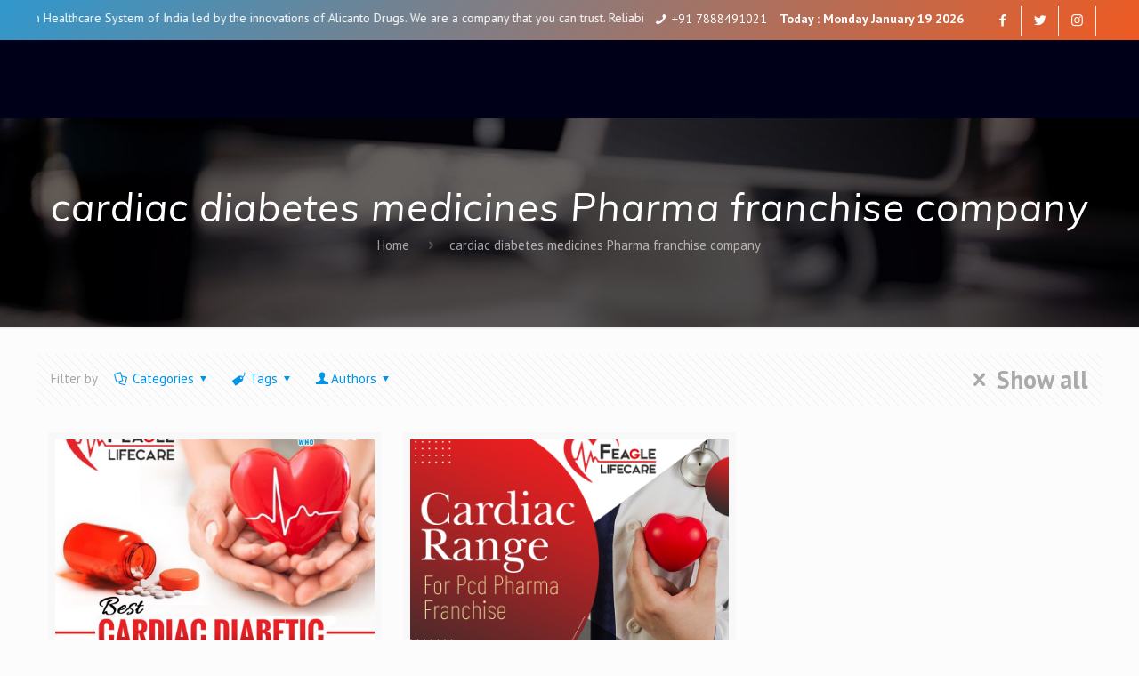

--- FILE ---
content_type: text/html; charset=UTF-8
request_url: https://www.alicantodrugs.com/services/cardiac-diabetes-medicines-pharma-franchise-company/
body_size: 67171
content:
<!DOCTYPE html>
<html class="no-js" lang="en-US" itemscope itemtype="https://schema.org/WebPage">

<!-- head -->
<head>
<script id="messenger-widget-b" src="https://cdn.botpenguin.com/website-bot.js" defer>650c0df52e13d7504508b8ec,650c0d579b6b495f6c9bcfbe</script>
<meta name="google-site-verification" content="cdEc9pJM6boqrA3b27_rYfg5ou9P7eNHEurkFOFhxWs" />
<meta name="msvalidate.01" content="C98906813B1DB7615EE3CCB2ABD94917" />
<!-- Google Tag Manager -->
<script>(function(w,d,s,l,i){w[l]=w[l]||[];w[l].push({'gtm.start':
new Date().getTime(),event:'gtm.js'});var f=d.getElementsByTagName(s)[0],
j=d.createElement(s),dl=l!='dataLayer'?'&l='+l:'';j.async=true;j.src=
'https://www.googletagmanager.com/gtm.js?id='+i+dl;f.parentNode.insertBefore(j,f);
})(window,document,'script','dataLayer','GTM-KX96F3M');</script>
<!-- End Google Tag Manager -->
<script src="//google.com/recaptcha/api.js" async defer></script>
<!-- meta -->
<meta charset="UTF-8" />
<meta name="viewport" content="width=device-width, initial-scale=1, maximum-scale=1" />
<link rel="stylesheet" href="https://cdnjs.cloudflare.com/ajax/libs/font-awesome/4.7.0/css/font-awesome.min.css">
<link rel="shortcut icon" href="/wp-content/uploads/2019/07/Alicanto-logo-cdr.jpg" />
<link href="https://www.alicantodrugs.com/wp-content/themes/betheme-child/font-awsome.css" rel="stylesheet">
<link rel="apple-touch-icon" href="/wp-content/uploads/2019/07/Alicanto-logo-cdr.jpg" />
<!-- Global site tag (gtag.js) - Google Ads: 396972812 -->
<script async src="https://www.googletagmanager.com/gtag/js?id=AW-396972812"></script>
<script>
  window.dataLayer = window.dataLayer || [];
  function gtag(){dataLayer.push(arguments);}
  gtag('js', new Date());

  gtag('config', 'AW-396972812');
</script>
<!-- wp_head() -->
<!-- script | dynamic -->
<script id="mfn-dnmc-config-js">
//<![CDATA[
window.mfn = {mobile_init:1240,nicescroll:40,parallax:"translate3d",responsive:1,retina_js:0};
window.mfn_lightbox = {disable:false,disableMobile:false,title:false,};
window.mfn_sliders = {blog:0,clients:0,offer:0,portfolio:0,shop:0,slider:0,testimonials:0};
//]]>
</script>
<meta name='robots' content='noindex, follow' />
	<style>img:is([sizes="auto" i], [sizes^="auto," i]) { contain-intrinsic-size: 3000px 1500px }</style>
	
	<!-- This site is optimized with the Yoast SEO plugin v22.8 - https://yoast.com/wordpress/plugins/seo/ -->
	<title>cardiac diabetes medicines Pharma franchise company</title>
	<meta property="og:locale" content="en_US" />
	<meta property="og:type" content="article" />
	<meta property="og:title" content="cardiac diabetes medicines Pharma franchise company" />
	<meta property="og:url" content="https://www.alicantodrugs.com/services/cardiac-diabetes-medicines-pharma-franchise-company/" />
	<meta name="twitter:card" content="summary_large_image" />
	<script type="application/ld+json" class="yoast-schema-graph">{"@context":"https://schema.org","@graph":[{"@type":"CollectionPage","@id":"https://www.alicantodrugs.com/services/cardiac-diabetes-medicines-pharma-franchise-company/","url":"https://www.alicantodrugs.com/services/cardiac-diabetes-medicines-pharma-franchise-company/","name":"cardiac diabetes medicines Pharma franchise company","isPartOf":{"@id":"https://www.alicantodrugs.com/#website"},"primaryImageOfPage":{"@id":"https://www.alicantodrugs.com/services/cardiac-diabetes-medicines-pharma-franchise-company/#primaryimage"},"image":{"@id":"https://www.alicantodrugs.com/services/cardiac-diabetes-medicines-pharma-franchise-company/#primaryimage"},"thumbnailUrl":"https://www.alicantodrugs.com/wp-content/uploads/2021/09/Banner20.jpeg","breadcrumb":{"@id":"https://www.alicantodrugs.com/services/cardiac-diabetes-medicines-pharma-franchise-company/#breadcrumb"},"inLanguage":"en-US"},{"@type":"ImageObject","inLanguage":"en-US","@id":"https://www.alicantodrugs.com/services/cardiac-diabetes-medicines-pharma-franchise-company/#primaryimage","url":"https://www.alicantodrugs.com/wp-content/uploads/2021/09/Banner20.jpeg","contentUrl":"https://www.alicantodrugs.com/wp-content/uploads/2021/09/Banner20.jpeg","width":1080,"height":1080,"caption":"Best Cardiac diabetic pcd pharma franchise in Lucknow"},{"@type":"BreadcrumbList","@id":"https://www.alicantodrugs.com/services/cardiac-diabetes-medicines-pharma-franchise-company/#breadcrumb","itemListElement":[{"@type":"ListItem","position":1,"name":"Home","item":"https://www.alicantodrugs.com/"},{"@type":"ListItem","position":2,"name":"cardiac diabetes medicines Pharma franchise company"}]},{"@type":"WebSite","@id":"https://www.alicantodrugs.com/#website","url":"https://www.alicantodrugs.com/","name":"","description":"","publisher":{"@id":"https://www.alicantodrugs.com/#organization"},"potentialAction":[{"@type":"SearchAction","target":{"@type":"EntryPoint","urlTemplate":"https://www.alicantodrugs.com/?s={search_term_string}"},"query-input":"required name=search_term_string"}],"inLanguage":"en-US"},{"@type":"Organization","@id":"https://www.alicantodrugs.com/#organization","name":"Alicanto Drugs Private Limited","url":"https://www.alicantodrugs.com/","logo":{"@type":"ImageObject","inLanguage":"en-US","@id":"https://www.alicantodrugs.com/#/schema/logo/image/","url":"https://www.alicantodrugs.com/wp-content/uploads/2021/05/alicanto__logo-3.jpg","contentUrl":"https://www.alicantodrugs.com/wp-content/uploads/2021/05/alicanto__logo-3.jpg","width":1550,"height":1310,"caption":"Alicanto Drugs Private Limited"},"image":{"@id":"https://www.alicantodrugs.com/#/schema/logo/image/"}}]}</script>
	<!-- / Yoast SEO plugin. -->


<link rel='dns-prefetch' href='//fonts.googleapis.com' />
<link rel="alternate" type="application/rss+xml" title=" &raquo; Feed" href="https://www.alicantodrugs.com/feed/" />
<link rel="alternate" type="application/rss+xml" title=" &raquo; Comments Feed" href="https://www.alicantodrugs.com/comments/feed/" />
<link rel="alternate" type="application/rss+xml" title=" &raquo; cardiac diabetes medicines Pharma franchise company Tag Feed" href="https://www.alicantodrugs.com/services/cardiac-diabetes-medicines-pharma-franchise-company/feed/" />
<script type="text/javascript">
/* <![CDATA[ */
window._wpemojiSettings = {"baseUrl":"https:\/\/s.w.org\/images\/core\/emoji\/16.0.1\/72x72\/","ext":".png","svgUrl":"https:\/\/s.w.org\/images\/core\/emoji\/16.0.1\/svg\/","svgExt":".svg","source":{"concatemoji":"https:\/\/www.alicantodrugs.com\/wp-includes\/js\/wp-emoji-release.min.js?ver=6.8.3"}};
/*! This file is auto-generated */
!function(s,n){var o,i,e;function c(e){try{var t={supportTests:e,timestamp:(new Date).valueOf()};sessionStorage.setItem(o,JSON.stringify(t))}catch(e){}}function p(e,t,n){e.clearRect(0,0,e.canvas.width,e.canvas.height),e.fillText(t,0,0);var t=new Uint32Array(e.getImageData(0,0,e.canvas.width,e.canvas.height).data),a=(e.clearRect(0,0,e.canvas.width,e.canvas.height),e.fillText(n,0,0),new Uint32Array(e.getImageData(0,0,e.canvas.width,e.canvas.height).data));return t.every(function(e,t){return e===a[t]})}function u(e,t){e.clearRect(0,0,e.canvas.width,e.canvas.height),e.fillText(t,0,0);for(var n=e.getImageData(16,16,1,1),a=0;a<n.data.length;a++)if(0!==n.data[a])return!1;return!0}function f(e,t,n,a){switch(t){case"flag":return n(e,"\ud83c\udff3\ufe0f\u200d\u26a7\ufe0f","\ud83c\udff3\ufe0f\u200b\u26a7\ufe0f")?!1:!n(e,"\ud83c\udde8\ud83c\uddf6","\ud83c\udde8\u200b\ud83c\uddf6")&&!n(e,"\ud83c\udff4\udb40\udc67\udb40\udc62\udb40\udc65\udb40\udc6e\udb40\udc67\udb40\udc7f","\ud83c\udff4\u200b\udb40\udc67\u200b\udb40\udc62\u200b\udb40\udc65\u200b\udb40\udc6e\u200b\udb40\udc67\u200b\udb40\udc7f");case"emoji":return!a(e,"\ud83e\udedf")}return!1}function g(e,t,n,a){var r="undefined"!=typeof WorkerGlobalScope&&self instanceof WorkerGlobalScope?new OffscreenCanvas(300,150):s.createElement("canvas"),o=r.getContext("2d",{willReadFrequently:!0}),i=(o.textBaseline="top",o.font="600 32px Arial",{});return e.forEach(function(e){i[e]=t(o,e,n,a)}),i}function t(e){var t=s.createElement("script");t.src=e,t.defer=!0,s.head.appendChild(t)}"undefined"!=typeof Promise&&(o="wpEmojiSettingsSupports",i=["flag","emoji"],n.supports={everything:!0,everythingExceptFlag:!0},e=new Promise(function(e){s.addEventListener("DOMContentLoaded",e,{once:!0})}),new Promise(function(t){var n=function(){try{var e=JSON.parse(sessionStorage.getItem(o));if("object"==typeof e&&"number"==typeof e.timestamp&&(new Date).valueOf()<e.timestamp+604800&&"object"==typeof e.supportTests)return e.supportTests}catch(e){}return null}();if(!n){if("undefined"!=typeof Worker&&"undefined"!=typeof OffscreenCanvas&&"undefined"!=typeof URL&&URL.createObjectURL&&"undefined"!=typeof Blob)try{var e="postMessage("+g.toString()+"("+[JSON.stringify(i),f.toString(),p.toString(),u.toString()].join(",")+"));",a=new Blob([e],{type:"text/javascript"}),r=new Worker(URL.createObjectURL(a),{name:"wpTestEmojiSupports"});return void(r.onmessage=function(e){c(n=e.data),r.terminate(),t(n)})}catch(e){}c(n=g(i,f,p,u))}t(n)}).then(function(e){for(var t in e)n.supports[t]=e[t],n.supports.everything=n.supports.everything&&n.supports[t],"flag"!==t&&(n.supports.everythingExceptFlag=n.supports.everythingExceptFlag&&n.supports[t]);n.supports.everythingExceptFlag=n.supports.everythingExceptFlag&&!n.supports.flag,n.DOMReady=!1,n.readyCallback=function(){n.DOMReady=!0}}).then(function(){return e}).then(function(){var e;n.supports.everything||(n.readyCallback(),(e=n.source||{}).concatemoji?t(e.concatemoji):e.wpemoji&&e.twemoji&&(t(e.twemoji),t(e.wpemoji)))}))}((window,document),window._wpemojiSettings);
/* ]]> */
</script>
<style id='wp-emoji-styles-inline-css' type='text/css'>

	img.wp-smiley, img.emoji {
		display: inline !important;
		border: none !important;
		box-shadow: none !important;
		height: 1em !important;
		width: 1em !important;
		margin: 0 0.07em !important;
		vertical-align: -0.1em !important;
		background: none !important;
		padding: 0 !important;
	}
</style>
<link rel='stylesheet' id='wp-block-library-css' href='https://www.alicantodrugs.com/wp-includes/css/dist/block-library/style.min.css?ver=6.8.3' type='text/css' media='all' />
<style id='classic-theme-styles-inline-css' type='text/css'>
/*! This file is auto-generated */
.wp-block-button__link{color:#fff;background-color:#32373c;border-radius:9999px;box-shadow:none;text-decoration:none;padding:calc(.667em + 2px) calc(1.333em + 2px);font-size:1.125em}.wp-block-file__button{background:#32373c;color:#fff;text-decoration:none}
</style>
<style id='global-styles-inline-css' type='text/css'>
:root{--wp--preset--aspect-ratio--square: 1;--wp--preset--aspect-ratio--4-3: 4/3;--wp--preset--aspect-ratio--3-4: 3/4;--wp--preset--aspect-ratio--3-2: 3/2;--wp--preset--aspect-ratio--2-3: 2/3;--wp--preset--aspect-ratio--16-9: 16/9;--wp--preset--aspect-ratio--9-16: 9/16;--wp--preset--color--black: #000000;--wp--preset--color--cyan-bluish-gray: #abb8c3;--wp--preset--color--white: #ffffff;--wp--preset--color--pale-pink: #f78da7;--wp--preset--color--vivid-red: #cf2e2e;--wp--preset--color--luminous-vivid-orange: #ff6900;--wp--preset--color--luminous-vivid-amber: #fcb900;--wp--preset--color--light-green-cyan: #7bdcb5;--wp--preset--color--vivid-green-cyan: #00d084;--wp--preset--color--pale-cyan-blue: #8ed1fc;--wp--preset--color--vivid-cyan-blue: #0693e3;--wp--preset--color--vivid-purple: #9b51e0;--wp--preset--gradient--vivid-cyan-blue-to-vivid-purple: linear-gradient(135deg,rgba(6,147,227,1) 0%,rgb(155,81,224) 100%);--wp--preset--gradient--light-green-cyan-to-vivid-green-cyan: linear-gradient(135deg,rgb(122,220,180) 0%,rgb(0,208,130) 100%);--wp--preset--gradient--luminous-vivid-amber-to-luminous-vivid-orange: linear-gradient(135deg,rgba(252,185,0,1) 0%,rgba(255,105,0,1) 100%);--wp--preset--gradient--luminous-vivid-orange-to-vivid-red: linear-gradient(135deg,rgba(255,105,0,1) 0%,rgb(207,46,46) 100%);--wp--preset--gradient--very-light-gray-to-cyan-bluish-gray: linear-gradient(135deg,rgb(238,238,238) 0%,rgb(169,184,195) 100%);--wp--preset--gradient--cool-to-warm-spectrum: linear-gradient(135deg,rgb(74,234,220) 0%,rgb(151,120,209) 20%,rgb(207,42,186) 40%,rgb(238,44,130) 60%,rgb(251,105,98) 80%,rgb(254,248,76) 100%);--wp--preset--gradient--blush-light-purple: linear-gradient(135deg,rgb(255,206,236) 0%,rgb(152,150,240) 100%);--wp--preset--gradient--blush-bordeaux: linear-gradient(135deg,rgb(254,205,165) 0%,rgb(254,45,45) 50%,rgb(107,0,62) 100%);--wp--preset--gradient--luminous-dusk: linear-gradient(135deg,rgb(255,203,112) 0%,rgb(199,81,192) 50%,rgb(65,88,208) 100%);--wp--preset--gradient--pale-ocean: linear-gradient(135deg,rgb(255,245,203) 0%,rgb(182,227,212) 50%,rgb(51,167,181) 100%);--wp--preset--gradient--electric-grass: linear-gradient(135deg,rgb(202,248,128) 0%,rgb(113,206,126) 100%);--wp--preset--gradient--midnight: linear-gradient(135deg,rgb(2,3,129) 0%,rgb(40,116,252) 100%);--wp--preset--font-size--small: 13px;--wp--preset--font-size--medium: 20px;--wp--preset--font-size--large: 36px;--wp--preset--font-size--x-large: 42px;--wp--preset--spacing--20: 0.44rem;--wp--preset--spacing--30: 0.67rem;--wp--preset--spacing--40: 1rem;--wp--preset--spacing--50: 1.5rem;--wp--preset--spacing--60: 2.25rem;--wp--preset--spacing--70: 3.38rem;--wp--preset--spacing--80: 5.06rem;--wp--preset--shadow--natural: 6px 6px 9px rgba(0, 0, 0, 0.2);--wp--preset--shadow--deep: 12px 12px 50px rgba(0, 0, 0, 0.4);--wp--preset--shadow--sharp: 6px 6px 0px rgba(0, 0, 0, 0.2);--wp--preset--shadow--outlined: 6px 6px 0px -3px rgba(255, 255, 255, 1), 6px 6px rgba(0, 0, 0, 1);--wp--preset--shadow--crisp: 6px 6px 0px rgba(0, 0, 0, 1);}:where(.is-layout-flex){gap: 0.5em;}:where(.is-layout-grid){gap: 0.5em;}body .is-layout-flex{display: flex;}.is-layout-flex{flex-wrap: wrap;align-items: center;}.is-layout-flex > :is(*, div){margin: 0;}body .is-layout-grid{display: grid;}.is-layout-grid > :is(*, div){margin: 0;}:where(.wp-block-columns.is-layout-flex){gap: 2em;}:where(.wp-block-columns.is-layout-grid){gap: 2em;}:where(.wp-block-post-template.is-layout-flex){gap: 1.25em;}:where(.wp-block-post-template.is-layout-grid){gap: 1.25em;}.has-black-color{color: var(--wp--preset--color--black) !important;}.has-cyan-bluish-gray-color{color: var(--wp--preset--color--cyan-bluish-gray) !important;}.has-white-color{color: var(--wp--preset--color--white) !important;}.has-pale-pink-color{color: var(--wp--preset--color--pale-pink) !important;}.has-vivid-red-color{color: var(--wp--preset--color--vivid-red) !important;}.has-luminous-vivid-orange-color{color: var(--wp--preset--color--luminous-vivid-orange) !important;}.has-luminous-vivid-amber-color{color: var(--wp--preset--color--luminous-vivid-amber) !important;}.has-light-green-cyan-color{color: var(--wp--preset--color--light-green-cyan) !important;}.has-vivid-green-cyan-color{color: var(--wp--preset--color--vivid-green-cyan) !important;}.has-pale-cyan-blue-color{color: var(--wp--preset--color--pale-cyan-blue) !important;}.has-vivid-cyan-blue-color{color: var(--wp--preset--color--vivid-cyan-blue) !important;}.has-vivid-purple-color{color: var(--wp--preset--color--vivid-purple) !important;}.has-black-background-color{background-color: var(--wp--preset--color--black) !important;}.has-cyan-bluish-gray-background-color{background-color: var(--wp--preset--color--cyan-bluish-gray) !important;}.has-white-background-color{background-color: var(--wp--preset--color--white) !important;}.has-pale-pink-background-color{background-color: var(--wp--preset--color--pale-pink) !important;}.has-vivid-red-background-color{background-color: var(--wp--preset--color--vivid-red) !important;}.has-luminous-vivid-orange-background-color{background-color: var(--wp--preset--color--luminous-vivid-orange) !important;}.has-luminous-vivid-amber-background-color{background-color: var(--wp--preset--color--luminous-vivid-amber) !important;}.has-light-green-cyan-background-color{background-color: var(--wp--preset--color--light-green-cyan) !important;}.has-vivid-green-cyan-background-color{background-color: var(--wp--preset--color--vivid-green-cyan) !important;}.has-pale-cyan-blue-background-color{background-color: var(--wp--preset--color--pale-cyan-blue) !important;}.has-vivid-cyan-blue-background-color{background-color: var(--wp--preset--color--vivid-cyan-blue) !important;}.has-vivid-purple-background-color{background-color: var(--wp--preset--color--vivid-purple) !important;}.has-black-border-color{border-color: var(--wp--preset--color--black) !important;}.has-cyan-bluish-gray-border-color{border-color: var(--wp--preset--color--cyan-bluish-gray) !important;}.has-white-border-color{border-color: var(--wp--preset--color--white) !important;}.has-pale-pink-border-color{border-color: var(--wp--preset--color--pale-pink) !important;}.has-vivid-red-border-color{border-color: var(--wp--preset--color--vivid-red) !important;}.has-luminous-vivid-orange-border-color{border-color: var(--wp--preset--color--luminous-vivid-orange) !important;}.has-luminous-vivid-amber-border-color{border-color: var(--wp--preset--color--luminous-vivid-amber) !important;}.has-light-green-cyan-border-color{border-color: var(--wp--preset--color--light-green-cyan) !important;}.has-vivid-green-cyan-border-color{border-color: var(--wp--preset--color--vivid-green-cyan) !important;}.has-pale-cyan-blue-border-color{border-color: var(--wp--preset--color--pale-cyan-blue) !important;}.has-vivid-cyan-blue-border-color{border-color: var(--wp--preset--color--vivid-cyan-blue) !important;}.has-vivid-purple-border-color{border-color: var(--wp--preset--color--vivid-purple) !important;}.has-vivid-cyan-blue-to-vivid-purple-gradient-background{background: var(--wp--preset--gradient--vivid-cyan-blue-to-vivid-purple) !important;}.has-light-green-cyan-to-vivid-green-cyan-gradient-background{background: var(--wp--preset--gradient--light-green-cyan-to-vivid-green-cyan) !important;}.has-luminous-vivid-amber-to-luminous-vivid-orange-gradient-background{background: var(--wp--preset--gradient--luminous-vivid-amber-to-luminous-vivid-orange) !important;}.has-luminous-vivid-orange-to-vivid-red-gradient-background{background: var(--wp--preset--gradient--luminous-vivid-orange-to-vivid-red) !important;}.has-very-light-gray-to-cyan-bluish-gray-gradient-background{background: var(--wp--preset--gradient--very-light-gray-to-cyan-bluish-gray) !important;}.has-cool-to-warm-spectrum-gradient-background{background: var(--wp--preset--gradient--cool-to-warm-spectrum) !important;}.has-blush-light-purple-gradient-background{background: var(--wp--preset--gradient--blush-light-purple) !important;}.has-blush-bordeaux-gradient-background{background: var(--wp--preset--gradient--blush-bordeaux) !important;}.has-luminous-dusk-gradient-background{background: var(--wp--preset--gradient--luminous-dusk) !important;}.has-pale-ocean-gradient-background{background: var(--wp--preset--gradient--pale-ocean) !important;}.has-electric-grass-gradient-background{background: var(--wp--preset--gradient--electric-grass) !important;}.has-midnight-gradient-background{background: var(--wp--preset--gradient--midnight) !important;}.has-small-font-size{font-size: var(--wp--preset--font-size--small) !important;}.has-medium-font-size{font-size: var(--wp--preset--font-size--medium) !important;}.has-large-font-size{font-size: var(--wp--preset--font-size--large) !important;}.has-x-large-font-size{font-size: var(--wp--preset--font-size--x-large) !important;}
:where(.wp-block-post-template.is-layout-flex){gap: 1.25em;}:where(.wp-block-post-template.is-layout-grid){gap: 1.25em;}
:where(.wp-block-columns.is-layout-flex){gap: 2em;}:where(.wp-block-columns.is-layout-grid){gap: 2em;}
:root :where(.wp-block-pullquote){font-size: 1.5em;line-height: 1.6;}
</style>
<link rel='stylesheet' id='contact-form-7-css' href='https://www.alicantodrugs.com/wp-content/plugins/contact-form-7/includes/css/styles.css?ver=6.1' type='text/css' media='all' />
<link rel='stylesheet' id='bootstrap.cs-css' href='https://www.alicantodrugs.com/wp-content/plugins/download-pdf-after-submit-form/include/../css/formstyle.css?ver=1.0.0' type='text/css' media='all' />
<link rel='stylesheet' id='float-menu-css' href='https://www.alicantodrugs.com/wp-content/plugins/float-menu/public/assets/css/style.min.css?ver=7.0.6' type='text/css' media='all' />
<link rel='stylesheet' id='float-menu-fontawesome-css' href='https://www.alicantodrugs.com/wp-content/plugins/float-menu/vendors/fontawesome/css/all.min.css?ver=6.7.1' type='text/css' media='all' />
<link rel='stylesheet' id='wpos-magnific-style-css' href='https://www.alicantodrugs.com/wp-content/plugins/meta-slider-and-carousel-with-lightbox/assets/css/magnific-popup.css?ver=2.0.4' type='text/css' media='all' />
<link rel='stylesheet' id='wpos-slick-style-css' href='https://www.alicantodrugs.com/wp-content/plugins/meta-slider-and-carousel-with-lightbox/assets/css/slick.css?ver=2.0.4' type='text/css' media='all' />
<link rel='stylesheet' id='wp-igsp-public-css-css' href='https://www.alicantodrugs.com/wp-content/plugins/meta-slider-and-carousel-with-lightbox/assets/css/wp-igsp-public.css?ver=2.0.4' type='text/css' media='all' />
<link rel='stylesheet' id='rs-plugin-settings-css' href='https://www.alicantodrugs.com/wp-content/plugins/revslider/public/assets/css/settings.css?ver=5.4.8.1' type='text/css' media='all' />
<style id='rs-plugin-settings-inline-css' type='text/css'>
#rs-demo-id {}
</style>
<link rel='stylesheet' id='woocommerce-layout-css' href='https://www.alicantodrugs.com/wp-content/plugins/woocommerce/assets/css/woocommerce-layout.css?ver=10.0.5' type='text/css' media='all' />
<link rel='stylesheet' id='woocommerce-smallscreen-css' href='https://www.alicantodrugs.com/wp-content/plugins/woocommerce/assets/css/woocommerce-smallscreen.css?ver=10.0.5' type='text/css' media='only screen and (max-width: 768px)' />
<link rel='stylesheet' id='woocommerce-general-css' href='https://www.alicantodrugs.com/wp-content/plugins/woocommerce/assets/css/woocommerce.css?ver=10.0.5' type='text/css' media='all' />
<style id='woocommerce-inline-inline-css' type='text/css'>
.woocommerce form .form-row .required { visibility: visible; }
</style>
<link rel='stylesheet' id='wpls-public-style-css' href='https://www.alicantodrugs.com/wp-content/plugins/wp-logo-showcase-responsive-slider-slider/assets/css/wpls-public.css?ver=3.8.3' type='text/css' media='all' />
<link rel='stylesheet' id='wpcf7-redirect-script-frontend-css' href='https://www.alicantodrugs.com/wp-content/plugins/wpcf7-redirect/build/assets/frontend-script.css?ver=a0c286e30e803dfa8dc4' type='text/css' media='all' />
<link rel='stylesheet' id='brands-styles-css' href='https://www.alicantodrugs.com/wp-content/plugins/woocommerce/assets/css/brands.css?ver=10.0.5' type='text/css' media='all' />
<link rel='stylesheet' id='mfn-base-css' href='https://www.alicantodrugs.com/wp-content/themes/betheme/css/base.css?ver=20.8.2' type='text/css' media='all' />
<link rel='stylesheet' id='mfn-layout-css' href='https://www.alicantodrugs.com/wp-content/themes/betheme/css/layout.css?ver=20.8.2' type='text/css' media='all' />
<link rel='stylesheet' id='mfn-shortcodes-css' href='https://www.alicantodrugs.com/wp-content/themes/betheme/css/shortcodes.css?ver=20.8.2' type='text/css' media='all' />
<link rel='stylesheet' id='mfn-animations-css' href='https://www.alicantodrugs.com/wp-content/themes/betheme/assets/animations/animations.min.css?ver=20.8.2' type='text/css' media='all' />
<link rel='stylesheet' id='mfn-jquery-ui-css' href='https://www.alicantodrugs.com/wp-content/themes/betheme/assets/ui/jquery.ui.all.css?ver=20.8.2' type='text/css' media='all' />
<link rel='stylesheet' id='mfn-jplayer-css' href='https://www.alicantodrugs.com/wp-content/themes/betheme/assets/jplayer/css/jplayer.blue.monday.css?ver=20.8.2' type='text/css' media='all' />
<link rel='stylesheet' id='mfn-responsive-css' href='https://www.alicantodrugs.com/wp-content/themes/betheme/css/responsive.css?ver=20.8.2' type='text/css' media='all' />
<link rel='stylesheet' id='PT+Sans-css' href='https://fonts.googleapis.com/css?family=PT+Sans%3A1%2C300%2C400%2C400italic%2C500%2C700%2C700italic&#038;ver=6.8.3' type='text/css' media='all' />
<link rel='stylesheet' id='Noto+Sans-css' href='https://fonts.googleapis.com/css?family=Noto+Sans%3A1%2C300%2C400%2C400italic%2C500%2C700%2C700italic&#038;ver=6.8.3' type='text/css' media='all' />
<link rel='stylesheet' id='Muli-css' href='https://fonts.googleapis.com/css?family=Muli%3A1%2C300%2C400%2C400italic%2C500%2C700%2C700italic&#038;ver=6.8.3' type='text/css' media='all' />
<link rel='stylesheet' id='wpdreams-asl-basic-css' href='https://www.alicantodrugs.com/wp-content/plugins/ajax-search-lite/css/style.basic.css?ver=4.13.1' type='text/css' media='all' />
<link rel='stylesheet' id='wpdreams-asl-instance-css' href='https://www.alicantodrugs.com/wp-content/plugins/ajax-search-lite/css/style-simple-red.css?ver=4.13.1' type='text/css' media='all' />
<link rel='stylesheet' id='popup-maker-site-css' href='//www.alicantodrugs.com/wp-content/uploads/pum/pum-site-styles.css?generated=1746607217&#038;ver=1.20.4' type='text/css' media='all' />
<link rel='stylesheet' id='carousel-slider-frontend-css' href='https://www.alicantodrugs.com/wp-content/plugins/carousel-slider/assets/css/frontend.css?ver=2.2.16' type='text/css' media='all' />
<link rel='stylesheet' id='mfn-woo-css' href='https://www.alicantodrugs.com/wp-content/themes/betheme/css/woocommerce.css?ver=20.8.2' type='text/css' media='all' />
<link rel='stylesheet' id='style-css' href='https://www.alicantodrugs.com/wp-content/themes/betheme-child/style.css?ver=20.8.2' type='text/css' media='all' />
<script type="text/javascript" src="https://www.alicantodrugs.com/wp-includes/js/jquery/jquery.min.js?ver=3.7.1" id="jquery-core-js"></script>
<script type="text/javascript" src="https://www.alicantodrugs.com/wp-includes/js/jquery/jquery-migrate.min.js?ver=3.4.1" id="jquery-migrate-js"></script>
<script type="text/javascript" src="https://www.alicantodrugs.com/wp-content/plugins/revslider/public/assets/js/jquery.themepunch.tools.min.js?ver=5.4.8.1" id="tp-tools-js"></script>
<script type="text/javascript" src="https://www.alicantodrugs.com/wp-content/plugins/revslider/public/assets/js/jquery.themepunch.revolution.min.js?ver=5.4.8.1" id="revmin-js"></script>
<script type="text/javascript" src="https://www.alicantodrugs.com/wp-content/plugins/woocommerce/assets/js/jquery-blockui/jquery.blockUI.min.js?ver=2.7.0-wc.10.0.5" id="jquery-blockui-js" defer="defer" data-wp-strategy="defer"></script>
<script type="text/javascript" id="wc-add-to-cart-js-extra">
/* <![CDATA[ */
var wc_add_to_cart_params = {"ajax_url":"\/wp-admin\/admin-ajax.php","wc_ajax_url":"\/?wc-ajax=%%endpoint%%","i18n_view_cart":"View cart","cart_url":"https:\/\/www.alicantodrugs.com","is_cart":"","cart_redirect_after_add":"no"};
/* ]]> */
</script>
<script type="text/javascript" src="https://www.alicantodrugs.com/wp-content/plugins/woocommerce/assets/js/frontend/add-to-cart.min.js?ver=10.0.5" id="wc-add-to-cart-js" defer="defer" data-wp-strategy="defer"></script>
<script type="text/javascript" src="https://www.alicantodrugs.com/wp-content/plugins/woocommerce/assets/js/js-cookie/js.cookie.min.js?ver=2.1.4-wc.10.0.5" id="js-cookie-js" defer="defer" data-wp-strategy="defer"></script>
<script type="text/javascript" id="woocommerce-js-extra">
/* <![CDATA[ */
var woocommerce_params = {"ajax_url":"\/wp-admin\/admin-ajax.php","wc_ajax_url":"\/?wc-ajax=%%endpoint%%","i18n_password_show":"Show password","i18n_password_hide":"Hide password"};
/* ]]> */
</script>
<script type="text/javascript" src="https://www.alicantodrugs.com/wp-content/plugins/woocommerce/assets/js/frontend/woocommerce.min.js?ver=10.0.5" id="woocommerce-js" defer="defer" data-wp-strategy="defer"></script>
<link rel="https://api.w.org/" href="https://www.alicantodrugs.com/wp-json/" /><link rel="alternate" title="JSON" type="application/json" href="https://www.alicantodrugs.com/wp-json/wp/v2/tags/276" /><link rel="EditURI" type="application/rsd+xml" title="RSD" href="https://www.alicantodrugs.com/xmlrpc.php?rsd" />
<meta name="generator" content="WordPress 6.8.3" />
<meta name="generator" content="WooCommerce 10.0.5" />
<!-- style | background -->
<style id="mfn-dnmc-bg-css">
#Subheader{background-image:url(https://www.alicantodrugs.com/wp-content/uploads/2019/02/contact-opus-background-1.jpg);background-repeat:no-repeat;background-position:center top;background-size:cover}
</style>
<!-- style | dynamic -->
<style id="mfn-dnmc-style-css">
@media only screen and (min-width: 1240px) {body:not(.header-simple) #Top_bar #menu{display:block!important}.tr-menu #Top_bar #menu{background:none!important}#Top_bar .menu > li > ul.mfn-megamenu{width:984px}#Top_bar .menu > li > ul.mfn-megamenu > li{float:left}#Top_bar .menu > li > ul.mfn-megamenu > li.mfn-megamenu-cols-1{width:100%}#Top_bar .menu > li > ul.mfn-megamenu > li.mfn-megamenu-cols-2{width:50%}#Top_bar .menu > li > ul.mfn-megamenu > li.mfn-megamenu-cols-3{width:33.33%}#Top_bar .menu > li > ul.mfn-megamenu > li.mfn-megamenu-cols-4{width:25%}#Top_bar .menu > li > ul.mfn-megamenu > li.mfn-megamenu-cols-5{width:20%}#Top_bar .menu > li > ul.mfn-megamenu > li.mfn-megamenu-cols-6{width:16.66%}#Top_bar .menu > li > ul.mfn-megamenu > li > ul{display:block!important;position:inherit;left:auto;top:auto;border-width:0 1px 0 0}#Top_bar .menu > li > ul.mfn-megamenu > li:last-child > ul{border:0}#Top_bar .menu > li > ul.mfn-megamenu > li > ul li{width:auto}#Top_bar .menu > li > ul.mfn-megamenu a.mfn-megamenu-title{text-transform:uppercase;font-weight:400;background:none}#Top_bar .menu > li > ul.mfn-megamenu a .menu-arrow{display:none}.menuo-right #Top_bar .menu > li > ul.mfn-megamenu{left:auto;right:0}.menuo-right #Top_bar .menu > li > ul.mfn-megamenu-bg{box-sizing:border-box}#Top_bar .menu > li > ul.mfn-megamenu-bg{padding:20px 166px 20px 20px;background-repeat:no-repeat;background-position:right bottom}.rtl #Top_bar .menu > li > ul.mfn-megamenu-bg{padding-left:166px;padding-right:20px;background-position:left bottom}#Top_bar .menu > li > ul.mfn-megamenu-bg > li{background:none}#Top_bar .menu > li > ul.mfn-megamenu-bg > li a{border:none}#Top_bar .menu > li > ul.mfn-megamenu-bg > li > ul{background:none!important;-webkit-box-shadow:0 0 0 0;-moz-box-shadow:0 0 0 0;box-shadow:0 0 0 0}.mm-vertical #Top_bar .container{position:relative;}.mm-vertical #Top_bar .top_bar_left{position:static;}.mm-vertical #Top_bar .menu > li ul{box-shadow:0 0 0 0 transparent!important;background-image:none;}.mm-vertical #Top_bar .menu > li > ul.mfn-megamenu{width:98%!important;margin:0 1%;padding:20px 0;}.mm-vertical.header-plain #Top_bar .menu > li > ul.mfn-megamenu{width:100%!important;margin:0;}.mm-vertical #Top_bar .menu > li > ul.mfn-megamenu > li{display:table-cell;float:none!important;width:10%;padding:0 15px;border-right:1px solid rgba(0, 0, 0, 0.05);}.mm-vertical #Top_bar .menu > li > ul.mfn-megamenu > li:last-child{border-right-width:0}.mm-vertical #Top_bar .menu > li > ul.mfn-megamenu > li.hide-border{border-right-width:0}.mm-vertical #Top_bar .menu > li > ul.mfn-megamenu > li a{border-bottom-width:0;padding:9px 15px;line-height:120%;}.mm-vertical #Top_bar .menu > li > ul.mfn-megamenu a.mfn-megamenu-title{font-weight:700;}.rtl .mm-vertical #Top_bar .menu > li > ul.mfn-megamenu > li:first-child{border-right-width:0}.rtl .mm-vertical #Top_bar .menu > li > ul.mfn-megamenu > li:last-child{border-right-width:1px}#Header_creative #Top_bar .menu > li > ul.mfn-megamenu{width:980px!important;margin:0;}.header-plain:not(.menuo-right) #Header .top_bar_left{width:auto!important}.header-stack.header-center #Top_bar #menu{display:inline-block!important}.header-simple #Top_bar #menu{display:none;height:auto;width:300px;bottom:auto;top:100%;right:1px;position:absolute;margin:0}.header-simple #Header a.responsive-menu-toggle{display:block;right:10px}.header-simple #Top_bar #menu > ul{width:100%;float:left}.header-simple #Top_bar #menu ul li{width:100%;padding-bottom:0;border-right:0;position:relative}.header-simple #Top_bar #menu ul li a{padding:0 20px;margin:0;display:block;height:auto;line-height:normal;border:none}.header-simple #Top_bar #menu ul li a:after{display:none}.header-simple #Top_bar #menu ul li a span{border:none;line-height:44px;display:inline;padding:0}.header-simple #Top_bar #menu ul li.submenu .menu-toggle{display:block;position:absolute;right:0;top:0;width:44px;height:44px;line-height:44px;font-size:30px;font-weight:300;text-align:center;cursor:pointer;color:#444;opacity:0.33;}.header-simple #Top_bar #menu ul li.submenu .menu-toggle:after{content:"+"}.header-simple #Top_bar #menu ul li.hover > .menu-toggle:after{content:"-"}.header-simple #Top_bar #menu ul li.hover a{border-bottom:0}.header-simple #Top_bar #menu ul.mfn-megamenu li .menu-toggle{display:none}.header-simple #Top_bar #menu ul li ul{position:relative!important;left:0!important;top:0;padding:0;margin:0!important;width:auto!important;background-image:none}.header-simple #Top_bar #menu ul li ul li{width:100%!important;display:block;padding:0;}.header-simple #Top_bar #menu ul li ul li a{padding:0 20px 0 30px}.header-simple #Top_bar #menu ul li ul li a .menu-arrow{display:none}.header-simple #Top_bar #menu ul li ul li a span{padding:0}.header-simple #Top_bar #menu ul li ul li a span:after{display:none!important}.header-simple #Top_bar .menu > li > ul.mfn-megamenu a.mfn-megamenu-title{text-transform:uppercase;font-weight:400}.header-simple #Top_bar .menu > li > ul.mfn-megamenu > li > ul{display:block!important;position:inherit;left:auto;top:auto}.header-simple #Top_bar #menu ul li ul li ul{border-left:0!important;padding:0;top:0}.header-simple #Top_bar #menu ul li ul li ul li a{padding:0 20px 0 40px}.rtl.header-simple #Top_bar #menu{left:1px;right:auto}.rtl.header-simple #Top_bar a.responsive-menu-toggle{left:10px;right:auto}.rtl.header-simple #Top_bar #menu ul li.submenu .menu-toggle{left:0;right:auto}.rtl.header-simple #Top_bar #menu ul li ul{left:auto!important;right:0!important}.rtl.header-simple #Top_bar #menu ul li ul li a{padding:0 30px 0 20px}.rtl.header-simple #Top_bar #menu ul li ul li ul li a{padding:0 40px 0 20px}.menu-highlight #Top_bar .menu > li{margin:0 2px}.menu-highlight:not(.header-creative) #Top_bar .menu > li > a{margin:20px 0;padding:0;-webkit-border-radius:5px;border-radius:5px}.menu-highlight #Top_bar .menu > li > a:after{display:none}.menu-highlight #Top_bar .menu > li > a span:not(.description){line-height:50px}.menu-highlight #Top_bar .menu > li > a span.description{display:none}.menu-highlight.header-stack #Top_bar .menu > li > a{margin:10px 0!important}.menu-highlight.header-stack #Top_bar .menu > li > a span:not(.description){line-height:40px}.menu-highlight.header-transparent #Top_bar .menu > li > a{margin:5px 0}.menu-highlight.header-simple #Top_bar #menu ul li,.menu-highlight.header-creative #Top_bar #menu ul li{margin:0}.menu-highlight.header-simple #Top_bar #menu ul li > a,.menu-highlight.header-creative #Top_bar #menu ul li > a{-webkit-border-radius:0;border-radius:0}.menu-highlight:not(.header-fixed):not(.header-simple) #Top_bar.is-sticky .menu > li > a{margin:10px 0!important;padding:5px 0!important}.menu-highlight:not(.header-fixed):not(.header-simple) #Top_bar.is-sticky .menu > li > a span{line-height:30px!important}.header-modern.menu-highlight.menuo-right .menu_wrapper{margin-right:20px}.menu-line-below #Top_bar .menu > li > a:after{top:auto;bottom:-4px}.menu-line-below #Top_bar.is-sticky .menu > li > a:after{top:auto;bottom:-4px}.menu-line-below-80 #Top_bar:not(.is-sticky) .menu > li > a:after{height:4px;left:10%;top:50%;margin-top:20px;width:80%}.menu-line-below-80-1 #Top_bar:not(.is-sticky) .menu > li > a:after{height:1px;left:10%;top:50%;margin-top:20px;width:80%}.menu-link-color #Top_bar .menu > li > a:after{display:none!important}.menu-arrow-top #Top_bar .menu > li > a:after{background:none repeat scroll 0 0 rgba(0,0,0,0)!important;border-color:#ccc transparent transparent;border-style:solid;border-width:7px 7px 0;display:block;height:0;left:50%;margin-left:-7px;top:0!important;width:0}.menu-arrow-top.header-transparent #Top_bar .menu > li > a:after,.menu-arrow-top.header-plain #Top_bar .menu > li > a:after{display:none}.menu-arrow-top #Top_bar.is-sticky .menu > li > a:after{top:0!important}.menu-arrow-bottom #Top_bar .menu > li > a:after{background:none!important;border-color:transparent transparent #ccc;border-style:solid;border-width:0 7px 7px;display:block;height:0;left:50%;margin-left:-7px;top:auto;bottom:0;width:0}.menu-arrow-bottom.header-transparent #Top_bar .menu > li > a:after,.menu-arrow-bottom.header-plain #Top_bar .menu > li > a:after{display:none}.menu-arrow-bottom #Top_bar.is-sticky .menu > li > a:after{top:auto;bottom:0}.menuo-no-borders #Top_bar .menu > li > a span:not(.description){border-right-width:0}.menuo-no-borders #Header_creative #Top_bar .menu > li > a span{border-bottom-width:0}.menuo-right #Top_bar .menu_wrapper{float:right}.menuo-right.header-stack:not(.header-center) #Top_bar .menu_wrapper{margin-right:150px}body.header-creative{padding-left:50px}body.header-creative.header-open{padding-left:250px}body.error404,body.under-construction,body.template-blank{padding-left:0!important}.header-creative.footer-fixed #Footer,.header-creative.footer-sliding #Footer,.header-creative.footer-stick #Footer.is-sticky{box-sizing:border-box;padding-left:50px;}.header-open.footer-fixed #Footer,.header-open.footer-sliding #Footer,.header-creative.footer-stick #Footer.is-sticky{padding-left:250px;}.header-rtl.header-creative.footer-fixed #Footer,.header-rtl.header-creative.footer-sliding #Footer,.header-rtl.header-creative.footer-stick #Footer.is-sticky{padding-left:0;padding-right:50px;}.header-rtl.header-open.footer-fixed #Footer,.header-rtl.header-open.footer-sliding #Footer,.header-rtl.header-creative.footer-stick #Footer.is-sticky{padding-right:250px;}#Header_creative{background:#fff;position:fixed;width:250px;height:100%;left:-200px;top:0;z-index:9002;-webkit-box-shadow:2px 0 4px 2px rgba(0,0,0,.15);box-shadow:2px 0 4px 2px rgba(0,0,0,.15)}#Header_creative .container{width:100%}#Header_creative .creative-wrapper{opacity:0;margin-right:50px}#Header_creative a.creative-menu-toggle{display:block;width:34px;height:34px;line-height:34px;font-size:22px;text-align:center;position:absolute;top:10px;right:8px;border-radius:3px}.admin-bar #Header_creative a.creative-menu-toggle{top:42px}#Header_creative #Top_bar{position:static;width:100%}#Header_creative #Top_bar .top_bar_left{width:100%!important;float:none}#Header_creative #Top_bar .top_bar_right{width:100%!important;float:none;height:auto;margin-bottom:35px;text-align:center;padding:0 20px;top:0;-webkit-box-sizing:border-box;-moz-box-sizing:border-box;box-sizing:border-box}#Header_creative #Top_bar .top_bar_right:before{display:none}#Header_creative #Top_bar .top_bar_right_wrapper{top:0}#Header_creative #Top_bar .logo{float:none;text-align:center;margin:15px 0}#Header_creative #Top_bar .menu_wrapper{float:none;margin:0 0 30px}#Header_creative #Top_bar .menu > li{width:100%;float:none;position:relative}#Header_creative #Top_bar .menu > li > a{padding:0;text-align:center}#Header_creative #Top_bar .menu > li > a:after{display:none}#Header_creative #Top_bar .menu > li > a span{border-right:0;border-bottom-width:1px;line-height:38px}#Header_creative #Top_bar .menu li ul{left:100%;right:auto;top:0;box-shadow:2px 2px 2px 0 rgba(0,0,0,0.03);-webkit-box-shadow:2px 2px 2px 0 rgba(0,0,0,0.03)}#Header_creative #Top_bar .menu > li > ul.mfn-megamenu{width:700px!important;}#Header_creative #Top_bar .menu > li > ul.mfn-megamenu > li > ul{left:0}#Header_creative #Top_bar .menu li ul li a{padding-top:9px;padding-bottom:8px}#Header_creative #Top_bar .menu li ul li ul{top:0!important}#Header_creative #Top_bar .menu > li > a span.description{display:block;font-size:13px;line-height:28px!important;clear:both}#Header_creative #Top_bar .search_wrapper{left:100%;top:auto;bottom:0}#Header_creative #Top_bar a#header_cart{display:inline-block;float:none;top:3px}#Header_creative #Top_bar a#search_button{display:inline-block;float:none;top:3px}#Header_creative #Top_bar .wpml-languages{display:inline-block;float:none;top:0}#Header_creative #Top_bar .wpml-languages.enabled:hover a.active{padding-bottom:9px}#Header_creative #Top_bar a.button.action_button{display:inline-block;float:none;top:16px;margin:0}#Header_creative #Top_bar .banner_wrapper{display:block;text-align:center}#Header_creative #Top_bar .banner_wrapper img{max-width:100%;height:auto;display:inline-block}#Header_creative #Action_bar{display:none;position:absolute;bottom:0;top:auto;clear:both;padding:0 20px;box-sizing:border-box}#Header_creative #Action_bar .social{float:none;text-align:center;padding:5px 0 15px}#Header_creative #Action_bar .social li{margin-bottom:2px}#Header_creative .social li a{color:rgba(0,0,0,.5)}#Header_creative .social li a:hover{color:#000}#Header_creative .creative-social{position:absolute;bottom:10px;right:0;width:50px}#Header_creative .creative-social li{display:block;float:none;width:100%;text-align:center;margin-bottom:5px}.header-creative .fixed-nav.fixed-nav-prev{margin-left:50px}.header-creative.header-open .fixed-nav.fixed-nav-prev{margin-left:250px}.menuo-last #Header_creative #Top_bar .menu li.last ul{top:auto;bottom:0}.header-open #Header_creative{left:0}.header-open #Header_creative .creative-wrapper{opacity:1;margin:0!important;}.header-open #Header_creative .creative-menu-toggle,.header-open #Header_creative .creative-social{display:none}.header-open #Header_creative #Action_bar{display:block}body.header-rtl.header-creative{padding-left:0;padding-right:50px}.header-rtl #Header_creative{left:auto;right:-200px}.header-rtl.nice-scroll #Header_creative{margin-right:10px}.header-rtl #Header_creative .creative-wrapper{margin-left:50px;margin-right:0}.header-rtl #Header_creative a.creative-menu-toggle{left:8px;right:auto}.header-rtl #Header_creative .creative-social{left:0;right:auto}.header-rtl #Footer #back_to_top.sticky{right:125px}.header-rtl #popup_contact{right:70px}.header-rtl #Header_creative #Top_bar .menu li ul{left:auto;right:100%}.header-rtl #Header_creative #Top_bar .search_wrapper{left:auto;right:100%;}.header-rtl .fixed-nav.fixed-nav-prev{margin-left:0!important}.header-rtl .fixed-nav.fixed-nav-next{margin-right:50px}body.header-rtl.header-creative.header-open{padding-left:0;padding-right:250px!important}.header-rtl.header-open #Header_creative{left:auto;right:0}.header-rtl.header-open #Footer #back_to_top.sticky{right:325px}.header-rtl.header-open #popup_contact{right:270px}.header-rtl.header-open .fixed-nav.fixed-nav-next{margin-right:250px}#Header_creative.active{left:-1px;}.header-rtl #Header_creative.active{left:auto;right:-1px;}#Header_creative.active .creative-wrapper{opacity:1;margin:0}.header-creative .vc_row[data-vc-full-width]{padding-left:50px}.header-creative.header-open .vc_row[data-vc-full-width]{padding-left:250px}.header-open .vc_parallax .vc_parallax-inner { left:auto; width: calc(100% - 250px); }.header-open.header-rtl .vc_parallax .vc_parallax-inner { left:0; right:auto; }#Header_creative.scroll{height:100%;overflow-y:auto}#Header_creative.scroll:not(.dropdown) .menu li ul{display:none!important}#Header_creative.scroll #Action_bar{position:static}#Header_creative.dropdown{outline:none}#Header_creative.dropdown #Top_bar .menu_wrapper{float:left}#Header_creative.dropdown #Top_bar #menu ul li{position:relative;float:left}#Header_creative.dropdown #Top_bar #menu ul li a:after{display:none}#Header_creative.dropdown #Top_bar #menu ul li a span{line-height:38px;padding:0}#Header_creative.dropdown #Top_bar #menu ul li.submenu .menu-toggle{display:block;position:absolute;right:0;top:0;width:38px;height:38px;line-height:38px;font-size:26px;font-weight:300;text-align:center;cursor:pointer;color:#444;opacity:0.33;}#Header_creative.dropdown #Top_bar #menu ul li.submenu .menu-toggle:after{content:"+"}#Header_creative.dropdown #Top_bar #menu ul li.hover > .menu-toggle:after{content:"-"}#Header_creative.dropdown #Top_bar #menu ul li.hover a{border-bottom:0}#Header_creative.dropdown #Top_bar #menu ul.mfn-megamenu li .menu-toggle{display:none}#Header_creative.dropdown #Top_bar #menu ul li ul{position:relative!important;left:0!important;top:0;padding:0;margin-left:0!important;width:auto!important;background-image:none}#Header_creative.dropdown #Top_bar #menu ul li ul li{width:100%!important}#Header_creative.dropdown #Top_bar #menu ul li ul li a{padding:0 10px;text-align:center}#Header_creative.dropdown #Top_bar #menu ul li ul li a .menu-arrow{display:none}#Header_creative.dropdown #Top_bar #menu ul li ul li a span{padding:0}#Header_creative.dropdown #Top_bar #menu ul li ul li a span:after{display:none!important}#Header_creative.dropdown #Top_bar .menu > li > ul.mfn-megamenu a.mfn-megamenu-title{text-transform:uppercase;font-weight:400}#Header_creative.dropdown #Top_bar .menu > li > ul.mfn-megamenu > li > ul{display:block!important;position:inherit;left:auto;top:auto}#Header_creative.dropdown #Top_bar #menu ul li ul li ul{border-left:0!important;padding:0;top:0}#Header_creative{transition: left .5s ease-in-out, right .5s ease-in-out;}#Header_creative .creative-wrapper{transition: opacity .5s ease-in-out, margin 0s ease-in-out .5s;}#Header_creative.active .creative-wrapper{transition: opacity .5s ease-in-out, margin 0s ease-in-out;}}@media only screen and (min-width: 1240px) {#Top_bar.is-sticky{position:fixed!important;width:100%;left:0;top:-60px;height:60px;z-index:701;background:#fff;opacity:.97;filter:alpha(opacity = 97);-webkit-box-shadow:0 2px 5px 0 rgba(0,0,0,0.1);-moz-box-shadow:0 2px 5px 0 rgba(0,0,0,0.1);box-shadow:0 2px 5px 0 rgba(0,0,0,0.1)}.layout-boxed.header-boxed #Top_bar.is-sticky{max-width:1240px;left:50%;-webkit-transform:translateX(-50%);transform:translateX(-50%)}.layout-boxed.header-boxed.nice-scroll #Top_bar.is-sticky{margin-left:-5px}#Top_bar.is-sticky .top_bar_left,#Top_bar.is-sticky .top_bar_right,#Top_bar.is-sticky .top_bar_right:before{background:none}#Top_bar.is-sticky .top_bar_right{top:-4px;height:auto;}#Top_bar.is-sticky .top_bar_right_wrapper{top:15px}.header-plain #Top_bar.is-sticky .top_bar_right_wrapper{top:0}#Top_bar.is-sticky .logo{width:auto;margin:0 30px 0 20px;padding:0}#Top_bar.is-sticky #logo{padding:5px 0!important;height:50px!important;line-height:50px!important}.logo-no-sticky-padding #Top_bar.is-sticky #logo{height:60px!important;line-height:60px!important}#Top_bar.is-sticky #logo img.logo-main{display:none}#Top_bar.is-sticky #logo img.logo-sticky{display:inline;max-height:35px;}#Top_bar.is-sticky .menu_wrapper{clear:none}#Top_bar.is-sticky .menu_wrapper .menu > li > a{padding:15px 0}#Top_bar.is-sticky .menu > li > a,#Top_bar.is-sticky .menu > li > a span{line-height:30px}#Top_bar.is-sticky .menu > li > a:after{top:auto;bottom:-4px}#Top_bar.is-sticky .menu > li > a span.description{display:none}#Top_bar.is-sticky .secondary_menu_wrapper,#Top_bar.is-sticky .banner_wrapper{display:none}.header-overlay #Top_bar.is-sticky{display:none}.sticky-dark #Top_bar.is-sticky{background:rgba(0,0,0,.8)}.sticky-dark #Top_bar.is-sticky #menu{background:rgba(0,0,0,.8)}.sticky-dark #Top_bar.is-sticky .menu > li > a{color:#fff}.sticky-dark #Top_bar.is-sticky .top_bar_right a{color:rgba(255,255,255,.5)}.sticky-dark #Top_bar.is-sticky .wpml-languages a.active,.sticky-dark #Top_bar.is-sticky .wpml-languages ul.wpml-lang-dropdown{background:rgba(0,0,0,0.3);border-color:rgba(0,0,0,0.1)}}@media only screen and (min-width: 768px) and (max-width: 1240px){.header_placeholder{height:0!important}}@media only screen and (max-width: 1239px){#Top_bar #menu{display:none;height:auto;width:300px;bottom:auto;top:100%;right:1px;position:absolute;margin:0}#Top_bar a.responsive-menu-toggle{display:block}#Top_bar #menu > ul{width:100%;float:left}#Top_bar #menu ul li{width:100%;padding-bottom:0;border-right:0;position:relative}#Top_bar #menu ul li a{padding:0 25px;margin:0;display:block;height:auto;line-height:normal;border:none}#Top_bar #menu ul li a:after{display:none}#Top_bar #menu ul li a span{border:none;line-height:44px;display:inline;padding:0}#Top_bar #menu ul li a span.description{margin:0 0 0 5px}#Top_bar #menu ul li.submenu .menu-toggle{display:block;position:absolute;right:15px;top:0;width:44px;height:44px;line-height:44px;font-size:30px;font-weight:300;text-align:center;cursor:pointer;color:#444;opacity:0.33;}#Top_bar #menu ul li.submenu .menu-toggle:after{content:"+"}#Top_bar #menu ul li.hover > .menu-toggle:after{content:"-"}#Top_bar #menu ul li.hover a{border-bottom:0}#Top_bar #menu ul li a span:after{display:none!important}#Top_bar #menu ul.mfn-megamenu li .menu-toggle{display:none}#Top_bar #menu ul li ul{position:relative!important;left:0!important;top:0;padding:0;margin-left:0!important;width:auto!important;background-image:none!important;box-shadow:0 0 0 0 transparent!important;-webkit-box-shadow:0 0 0 0 transparent!important}#Top_bar #menu ul li ul li{width:100%!important}#Top_bar #menu ul li ul li a{padding:0 20px 0 35px}#Top_bar #menu ul li ul li a .menu-arrow{display:none}#Top_bar #menu ul li ul li a span{padding:0}#Top_bar #menu ul li ul li a span:after{display:none!important}#Top_bar .menu > li > ul.mfn-megamenu a.mfn-megamenu-title{text-transform:uppercase;font-weight:400}#Top_bar .menu > li > ul.mfn-megamenu > li > ul{display:block!important;position:inherit;left:auto;top:auto}#Top_bar #menu ul li ul li ul{border-left:0!important;padding:0;top:0}#Top_bar #menu ul li ul li ul li a{padding:0 20px 0 45px}.rtl #Top_bar #menu{left:1px;right:auto}.rtl #Top_bar a.responsive-menu-toggle{left:20px;right:auto}.rtl #Top_bar #menu ul li.submenu .menu-toggle{left:15px;right:auto;border-left:none;border-right:1px solid #eee}.rtl #Top_bar #menu ul li ul{left:auto!important;right:0!important}.rtl #Top_bar #menu ul li ul li a{padding:0 30px 0 20px}.rtl #Top_bar #menu ul li ul li ul li a{padding:0 40px 0 20px}.header-stack .menu_wrapper a.responsive-menu-toggle{position:static!important;margin:11px 0!important}.header-stack .menu_wrapper #menu{left:0;right:auto}.rtl.header-stack #Top_bar #menu{left:auto;right:0}.admin-bar #Header_creative{top:32px}.header-creative.layout-boxed{padding-top:85px}.header-creative.layout-full-width #Wrapper{padding-top:60px}#Header_creative{position:fixed;width:100%;left:0!important;top:0;z-index:1001}#Header_creative .creative-wrapper{display:block!important;opacity:1!important}#Header_creative .creative-menu-toggle,#Header_creative .creative-social{display:none!important;opacity:1!important;filter:alpha(opacity=100)!important}#Header_creative #Top_bar{position:static;width:100%}#Header_creative #Top_bar #logo{height:50px;line-height:50px;padding:5px 0}#Header_creative #Top_bar #logo img.logo-sticky{max-height:40px!important}#Header_creative #logo img.logo-main{display:none}#Header_creative #logo img.logo-sticky{display:inline-block}.logo-no-sticky-padding #Header_creative #Top_bar #logo{height:60px;line-height:60px;padding:0}.logo-no-sticky-padding #Header_creative #Top_bar #logo img.logo-sticky{max-height:60px!important}#Header_creative #Top_bar #header_cart{top:21px}#Header_creative #Top_bar #search_button{top:20px}#Header_creative #Top_bar .wpml-languages{top:11px}#Header_creative #Top_bar .action_button{top:9px}#Header_creative #Top_bar .top_bar_right{height:60px;top:0}#Header_creative #Top_bar .top_bar_right:before{display:none}#Header_creative #Top_bar .top_bar_right_wrapper{top:0}#Header_creative #Action_bar{display:none}#Header_creative.scroll{overflow:visible!important}}#Header_wrapper, #Intro {background-color: #000119;}#Subheader {background-color: rgba(247, 247, 247, 1);}.header-classic #Action_bar, .header-fixed #Action_bar, .header-plain #Action_bar, .header-split #Action_bar, .header-stack #Action_bar {background-color: #292b33;}#Sliding-top {background-color: #545454;}#Sliding-top a.sliding-top-control {border-right-color: #545454;}#Sliding-top.st-center a.sliding-top-control,#Sliding-top.st-left a.sliding-top-control {border-top-color: #545454;}#Footer {background-color: #e9e6e6;}body, ul.timeline_items, .icon_box a .desc, .icon_box a:hover .desc, .feature_list ul li a, .list_item a, .list_item a:hover,.widget_recent_entries ul li a, .flat_box a, .flat_box a:hover, .story_box .desc, .content_slider.carouselul li a .title,.content_slider.flat.description ul li .desc, .content_slider.flat.description ul li a .desc, .post-nav.minimal a i {color: #242222;}.post-nav.minimal a svg {fill: #242222;}.themecolor, .opening_hours .opening_hours_wrapper li span, .fancy_heading_icon .icon_top,.fancy_heading_arrows .icon-right-dir, .fancy_heading_arrows .icon-left-dir, .fancy_heading_line .title,.button-love a.mfn-love, .format-link .post-title .icon-link, .pager-single > span, .pager-single a:hover,.widget_meta ul, .widget_pages ul, .widget_rss ul, .widget_mfn_recent_comments ul li:after, .widget_archive ul,.widget_recent_comments ul li:after, .widget_nav_menu ul, .woocommerce ul.products li.product .price, .shop_slider .shop_slider_ul li .item_wrapper .price,.woocommerce-page ul.products li.product .price, .widget_price_filter .price_label .from, .widget_price_filter .price_label .to,.woocommerce ul.product_list_widget li .quantity .amount, .woocommerce .product div.entry-summary .price, .woocommerce .star-rating span,#Error_404 .error_pic i, .style-simple #Filters .filters_wrapper ul li a:hover, .style-simple #Filters .filters_wrapper ul li.current-cat a,.style-simple .quick_fact .title {color: #0095eb;}.themebg,#comments .commentlist > li .reply a.comment-reply-link,#Filters .filters_wrapper ul li a:hover,#Filters .filters_wrapper ul li.current-cat a,.fixed-nav .arrow,.offer_thumb .slider_pagination a:before,.offer_thumb .slider_pagination a.selected:after,.pager .pages a:hover,.pager .pages a.active,.pager .pages span.page-numbers.current,.pager-single span:after,.portfolio_group.exposure .portfolio-item .desc-inner .line,.Recent_posts ul li .desc:after,.Recent_posts ul li .photo .c,.slider_pagination a.selected,.slider_pagination .slick-active a,.slider_pagination a.selected:after,.slider_pagination .slick-active a:after,.testimonials_slider .slider_images,.testimonials_slider .slider_images a:after,.testimonials_slider .slider_images:before,#Top_bar a#header_cart span,.widget_categories ul,.widget_mfn_menu ul li a:hover,.widget_mfn_menu ul li.current-menu-item:not(.current-menu-ancestor) > a,.widget_mfn_menu ul li.current_page_item:not(.current_page_ancestor) > a,.widget_product_categories ul,.widget_recent_entries ul li:after,.woocommerce-account table.my_account_orders .order-number a,.woocommerce-MyAccount-navigation ul li.is-active a,.style-simple .accordion .question:after,.style-simple .faq .question:after,.style-simple .icon_box .desc_wrapper .title:before,.style-simple #Filters .filters_wrapper ul li a:after,.style-simple .article_box .desc_wrapper p:after,.style-simple .sliding_box .desc_wrapper:after,.style-simple .trailer_box:hover .desc,.tp-bullets.simplebullets.round .bullet.selected,.tp-bullets.simplebullets.round .bullet.selected:after,.tparrows.default,.tp-bullets.tp-thumbs .bullet.selected:after{background-color: #0095eb;}.Latest_news ul li .photo, .Recent_posts.blog_news ul li .photo, .style-simple .opening_hours .opening_hours_wrapper li label,.style-simple .timeline_items li:hover h3, .style-simple .timeline_items li:nth-child(even):hover h3,.style-simple .timeline_items li:hover .desc, .style-simple .timeline_items li:nth-child(even):hover,.style-simple .offer_thumb .slider_pagination a.selected {border-color: #0095eb;}a {color: #0095eb;}a:hover {color: #007cc3;}*::-moz-selection {background-color: #0095eb;}*::selection {background-color: #0095eb;}.blockquote p.author span, .counter .desc_wrapper .title, .article_box .desc_wrapper p, .team .desc_wrapper p.subtitle,.pricing-box .plan-header p.subtitle, .pricing-box .plan-header .price sup.period, .chart_box p, .fancy_heading .inside,.fancy_heading_line .slogan, .post-meta, .post-meta a, .post-footer, .post-footer a span.label, .pager .pages a, .button-love a .label,.pager-single a, #comments .commentlist > li .comment-author .says, .fixed-nav .desc .date, .filters_buttons li.label, .Recent_posts ul li a .desc .date,.widget_recent_entries ul li .post-date, .tp_recent_tweets .twitter_time, .widget_price_filter .price_label, .shop-filters .woocommerce-result-count,.woocommerce ul.product_list_widget li .quantity, .widget_shopping_cart ul.product_list_widget li dl, .product_meta .posted_in,.woocommerce .shop_table .product-name .variation > dd, .shipping-calculator-button:after,.shop_slider .shop_slider_ul li .item_wrapper .price del,.testimonials_slider .testimonials_slider_ul li .author span, .testimonials_slider .testimonials_slider_ul li .author span a, .Latest_news ul li .desc_footer,.share-simple-wrapper .icons a {color: #a8a8a8;}h1, h1 a, h1 a:hover, .text-logo #logo { color: #3d3a3b; }h2, h2 a, h2 a:hover { color: #3d3a3b; }h3, h3 a, h3 a:hover { color: #3d3a3b; }h4, h4 a, h4 a:hover, .style-simple .sliding_box .desc_wrapper h4 { color: #3d3a3b; }h5, h5 a, h5 a:hover { color: #3d3a3b; }h6, h6 a, h6 a:hover,a.content_link .title { color: #3d3a3b; }.dropcap, .highlight:not(.highlight_image) {background-color: #0095eb;}a.button, a.tp-button {background-color: #ef5a22;color: #ffffff;}.button-stroke a.button, .button-stroke a.button.action_button, .button-stroke a.button .button_icon i, .button-stroke a.tp-button {border-color: #ef5a22;color: #ffffff;}.button-stroke a:hover.button, .button-stroke a:hover.tp-button {background-color: #ef5a22 !important;color: #fff;}a.button_theme, a.tp-button.button_theme,button, input[type="submit"], input[type="reset"], input[type="button"] {background-color: #0095eb;color: #ef5a22;}.button-stroke a.button.button_theme:not(.action_button),.button-stroke a.button.button_theme .button_icon i, .button-stroke a.tp-button.button_theme,.button-stroke button, .button-stroke input[type="submit"], .button-stroke input[type="reset"], .button-stroke input[type="button"] {border-color: #0095eb;color: #0095eb !important;}.button-stroke a.button.button_theme:hover, .button-stroke a.tp-button.button_theme:hover,.button-stroke button:hover, .button-stroke input[type="submit"]:hover, .button-stroke input[type="reset"]:hover, .button-stroke input[type="button"]:hover {background-color: #0095eb !important;color: #ef5a22 !important;}a.mfn-link {color: #656B6F;}a.mfn-link-2 span, a:hover.mfn-link-2 span:before, a.hover.mfn-link-2 span:before, a.mfn-link-5 span, a.mfn-link-8:after, a.mfn-link-8:before {background: #0095eb;}a:hover.mfn-link {color: #0095eb;}a.mfn-link-2 span:before, a:hover.mfn-link-4:before, a:hover.mfn-link-4:after, a.hover.mfn-link-4:before, a.hover.mfn-link-4:after, a.mfn-link-5:before, a.mfn-link-7:after, a.mfn-link-7:before {background: #007cc3;}a.mfn-link-6:before {border-bottom-color: #007cc3;}.woocommerce #respond input#submit,.woocommerce a.button,.woocommerce button.button,.woocommerce input.button,.woocommerce #respond input#submit:hover,.woocommerce a.button:hover,.woocommerce button.button:hover,.woocommerce input.button:hover{background-color: #0095eb;color: #fff;}.woocommerce #respond input#submit.alt,.woocommerce a.button.alt,.woocommerce button.button.alt,.woocommerce input.button.alt,.woocommerce #respond input#submit.alt:hover,.woocommerce a.button.alt:hover,.woocommerce button.button.alt:hover,.woocommerce input.button.alt:hover{background-color: #0095eb;color: #fff;}.woocommerce #respond input#submit.disabled,.woocommerce #respond input#submit:disabled,.woocommerce #respond input#submit[disabled]:disabled,.woocommerce a.button.disabled,.woocommerce a.button:disabled,.woocommerce a.button[disabled]:disabled,.woocommerce button.button.disabled,.woocommerce button.button:disabled,.woocommerce button.button[disabled]:disabled,.woocommerce input.button.disabled,.woocommerce input.button:disabled,.woocommerce input.button[disabled]:disabled{background-color: #0095eb;color: #fff;}.woocommerce #respond input#submit.disabled:hover,.woocommerce #respond input#submit:disabled:hover,.woocommerce #respond input#submit[disabled]:disabled:hover,.woocommerce a.button.disabled:hover,.woocommerce a.button:disabled:hover,.woocommerce a.button[disabled]:disabled:hover,.woocommerce button.button.disabled:hover,.woocommerce button.button:disabled:hover,.woocommerce button.button[disabled]:disabled:hover,.woocommerce input.button.disabled:hover,.woocommerce input.button:disabled:hover,.woocommerce input.button[disabled]:disabled:hover{background-color: #0095eb;color: #fff;}.button-stroke.woocommerce-page #respond input#submit,.button-stroke.woocommerce-page a.button:not(.action_button),.button-stroke.woocommerce-page button.button,.button-stroke.woocommerce-page input.button{border: 2px solid #0095eb !important;color: #0095eb !important;}.button-stroke.woocommerce-page #respond input#submit:hover,.button-stroke.woocommerce-page a.button:not(.action_button):hover,.button-stroke.woocommerce-page button.button:hover,.button-stroke.woocommerce-page input.button:hover{background-color: #0095eb !important;color: #fff !important;}.column_column ul, .column_column ol, .the_content_wrapper ul, .the_content_wrapper ol {color: #242222;}.hr_color, .hr_color hr, .hr_dots span {color: #0095eb;background: #0095eb;}.hr_zigzag i {color: #0095eb;}.highlight-left:after,.highlight-right:after {background: #0095eb;}@media only screen and (max-width: 767px) {.highlight-left .wrap:first-child,.highlight-right .wrap:last-child {background: #0095eb;}}#Header .top_bar_left, .header-classic #Top_bar, .header-plain #Top_bar, .header-stack #Top_bar, .header-split #Top_bar,.header-fixed #Top_bar, .header-below #Top_bar, #Header_creative, #Top_bar #menu, .sticky-tb-color #Top_bar.is-sticky {background-color: #ffffff;}#Top_bar .wpml-languages a.active, #Top_bar .wpml-languages ul.wpml-lang-dropdown {background-color: #ffffff;}#Top_bar .top_bar_right:before {background-color: #e3e3e3;}#Header .top_bar_right {background-color: #f5f5f5;}#Top_bar .top_bar_right a:not(.action_button) {color: #333333;}#Top_bar .menu > li > a,#Top_bar #menu ul li.submenu .menu-toggle {color: #000000;}#Top_bar .menu > li.current-menu-item > a,#Top_bar .menu > li.current_page_item > a,#Top_bar .menu > li.current-menu-parent > a,#Top_bar .menu > li.current-page-parent > a,#Top_bar .menu > li.current-menu-ancestor > a,#Top_bar .menu > li.current-page-ancestor > a,#Top_bar .menu > li.current_page_ancestor > a,#Top_bar .menu > li.hover > a {color: #3098cd;}#Top_bar .menu > li a:after {background: #3098cd;}.menuo-arrows #Top_bar .menu > li.submenu > a > span:not(.description)::after {border-top-color: #000000;}#Top_bar .menu > li.current-menu-item.submenu > a > span:not(.description)::after,#Top_bar .menu > li.current_page_item.submenu > a > span:not(.description)::after,#Top_bar .menu > li.current-menu-parent.submenu > a > span:not(.description)::after,#Top_bar .menu > li.current-page-parent.submenu > a > span:not(.description)::after,#Top_bar .menu > li.current-menu-ancestor.submenu > a > span:not(.description)::after,#Top_bar .menu > li.current-page-ancestor.submenu > a > span:not(.description)::after,#Top_bar .menu > li.current_page_ancestor.submenu > a > span:not(.description)::after,#Top_bar .menu > li.hover.submenu > a > span:not(.description)::after {border-top-color: #3098cd;}.menu-highlight #Top_bar #menu > ul > li.current-menu-item > a,.menu-highlight #Top_bar #menu > ul > li.current_page_item > a,.menu-highlight #Top_bar #menu > ul > li.current-menu-parent > a,.menu-highlight #Top_bar #menu > ul > li.current-page-parent > a,.menu-highlight #Top_bar #menu > ul > li.current-menu-ancestor > a,.menu-highlight #Top_bar #menu > ul > li.current-page-ancestor > a,.menu-highlight #Top_bar #menu > ul > li.current_page_ancestor > a,.menu-highlight #Top_bar #menu > ul > li.hover > a {background: #F2F2F2;}.menu-arrow-bottom #Top_bar .menu > li > a:after { border-bottom-color: #3098cd;}.menu-arrow-top #Top_bar .menu > li > a:after {border-top-color: #3098cd;}.header-plain #Top_bar .menu > li.current-menu-item > a,.header-plain #Top_bar .menu > li.current_page_item > a,.header-plain #Top_bar .menu > li.current-menu-parent > a,.header-plain #Top_bar .menu > li.current-page-parent > a,.header-plain #Top_bar .menu > li.current-menu-ancestor > a,.header-plain #Top_bar .menu > li.current-page-ancestor > a,.header-plain #Top_bar .menu > li.current_page_ancestor > a,.header-plain #Top_bar .menu > li.hover > a,.header-plain #Top_bar a:hover#header_cart,.header-plain #Top_bar a:hover#search_button,.header-plain #Top_bar .wpml-languages:hover,.header-plain #Top_bar .wpml-languages ul.wpml-lang-dropdown {background: #F2F2F2;color: #3098cd;}.header-plain #Top_bar,.header-plain #Top_bar .menu > li > a span:not(.description),.header-plain #Top_bar a#header_cart,.header-plain #Top_bar a#search_button,.header-plain #Top_bar .wpml-languages,.header-plain #Top_bar a.button.action_button {border-color: #ffffff;}#Top_bar .menu > li ul {background-color: #0095eb;}#Top_bar .menu > li ul li a {color: #ffffff;}#Top_bar .menu > li ul li a:hover,#Top_bar .menu > li ul li.hover > a {color: #000000;}#Top_bar .search_wrapper {background: #eeeeee;}.overlay-menu-toggle {color: #00afef !important;background: transparent;}#Overlay {background: rgba(0, 149, 235, 0.95);}#overlay-menu ul li a, .header-overlay .overlay-menu-toggle.focus {color: #FFFFFF;}#overlay-menu ul li.current-menu-item > a,#overlay-menu ul li.current_page_item > a,#overlay-menu ul li.current-menu-parent > a,#overlay-menu ul li.current-page-parent > a,#overlay-menu ul li.current-menu-ancestor > a,#overlay-menu ul li.current-page-ancestor > a,#overlay-menu ul li.current_page_ancestor > a {color: #B1DCFB;}#Top_bar .responsive-menu-toggle,#Header_creative .creative-menu-toggle,#Header_creative .responsive-menu-toggle {color: #00afef;background: transparent;}#Side_slide{background-color: #123554;border-color: #123554; }#Side_slide,#Side_slide .search-wrapper input.field,#Side_slide a:not(.button),#Side_slide #menu ul li.submenu .menu-toggle{color: #ffffff;}#Side_slide a:not(.button):hover,#Side_slide a.active,#Side_slide #menu ul li.hover > .menu-toggle{color: #3098cd;}#Side_slide #menu ul li.current-menu-item > a,#Side_slide #menu ul li.current_page_item > a,#Side_slide #menu ul li.current-menu-parent > a,#Side_slide #menu ul li.current-page-parent > a,#Side_slide #menu ul li.current-menu-ancestor > a,#Side_slide #menu ul li.current-page-ancestor > a,#Side_slide #menu ul li.current_page_ancestor > a,#Side_slide #menu ul li.hover > a,#Side_slide #menu ul li:hover > a{color: #3098cd;}#Action_bar .contact_details{color: #ffffff}#Action_bar .contact_details a{color: #ffffff}#Action_bar .contact_details a:hover{color: #373435}#Action_bar .social li a,#Header_creative .social li a,#Action_bar .social-menu a{color: #ffffff}#Action_bar .social li a:hover,#Header_creative .social li a:hover,#Action_bar .social-menu a:hover{color: #FFFFFF}#Subheader .title{color: #ffffff;}#Subheader ul.breadcrumbs li, #Subheader ul.breadcrumbs li a{color: rgba(255, 255, 255, 0.6);}#Footer, #Footer .widget_recent_entries ul li a {color: #3d3a3b;}#Footer a {color: #0099cb;}#Footer a:hover {color: #0099cb;}#Footer h1, #Footer h1 a, #Footer h1 a:hover,#Footer h2, #Footer h2 a, #Footer h2 a:hover,#Footer h3, #Footer h3 a, #Footer h3 a:hover,#Footer h4, #Footer h4 a, #Footer h4 a:hover,#Footer h5, #Footer h5 a, #Footer h5 a:hover,#Footer h6, #Footer h6 a, #Footer h6 a:hover {color: #3d3a3b;}/#Footer .themecolor, #Footer .widget_meta ul, #Footer .widget_pages ul, #Footer .widget_rss ul, #Footer .widget_mfn_recent_comments ul li:after, #Footer .widget_archive ul,#Footer .widget_recent_comments ul li:after, #Footer .widget_nav_menu ul, #Footer .widget_price_filter .price_label .from, #Footer .widget_price_filter .price_label .to,#Footer .star-rating span {color: #0099cb;}#Footer .themebg, #Footer .widget_categories ul, #Footer .Recent_posts ul li .desc:after, #Footer .Recent_posts ul li .photo .c,#Footer .widget_recent_entries ul li:after, #Footer .widget_mfn_menu ul li a:hover, #Footer .widget_product_categories ul {background-color: #0099cb;}#Footer .Recent_posts ul li a .desc .date, #Footer .widget_recent_entries ul li .post-date, #Footer .tp_recent_tweets .twitter_time,#Footer .widget_price_filter .price_label, #Footer .shop-filters .woocommerce-result-count, #Footer ul.product_list_widget li .quantity,#Footer .widget_shopping_cart ul.product_list_widget li dl {color: #a8a8a8;}#Footer .footer_copy .social li a,#Footer .footer_copy .social-menu a{color: #ffffff;}#Footer .footer_copy .social li a:hover,#Footer .footer_copy .social-menu a:hover{color: #FFFFFF;}a#back_to_top.button.button_js{color: #0099cb;background:transparent;-webkit-box-shadow:0 0 0 0 transparent;box-shadow:0 0 0 0 transparent;}a#back_to_top.button.button_js:after{display:none;}#Sliding-top, #Sliding-top .widget_recent_entries ul li a {color: #cccccc;}#Sliding-top a {color: #0095eb;}#Sliding-top a:hover {color: #007cc3;}#Sliding-top h1, #Sliding-top h1 a, #Sliding-top h1 a:hover,#Sliding-top h2, #Sliding-top h2 a, #Sliding-top h2 a:hover,#Sliding-top h3, #Sliding-top h3 a, #Sliding-top h3 a:hover,#Sliding-top h4, #Sliding-top h4 a, #Sliding-top h4 a:hover,#Sliding-top h5, #Sliding-top h5 a, #Sliding-top h5 a:hover,#Sliding-top h6, #Sliding-top h6 a, #Sliding-top h6 a:hover {color: #ffffff;}#Sliding-top .themecolor, #Sliding-top .widget_meta ul, #Sliding-top .widget_pages ul, #Sliding-top .widget_rss ul, #Sliding-top .widget_mfn_recent_comments ul li:after, #Sliding-top .widget_archive ul,#Sliding-top .widget_recent_comments ul li:after, #Sliding-top .widget_nav_menu ul, #Sliding-top .widget_price_filter .price_label .from, #Sliding-top .widget_price_filter .price_label .to,#Sliding-top .star-rating span {color: #0095eb;}#Sliding-top .themebg, #Sliding-top .widget_categories ul, #Sliding-top .Recent_posts ul li .desc:after, #Sliding-top .Recent_posts ul li .photo .c,#Sliding-top .widget_recent_entries ul li:after, #Sliding-top .widget_mfn_menu ul li a:hover, #Sliding-top .widget_product_categories ul {background-color: #0095eb;}#Sliding-top .Recent_posts ul li a .desc .date, #Sliding-top .widget_recent_entries ul li .post-date, #Sliding-top .tp_recent_tweets .twitter_time,#Sliding-top .widget_price_filter .price_label, #Sliding-top .shop-filters .woocommerce-result-count, #Sliding-top ul.product_list_widget li .quantity,#Sliding-top .widget_shopping_cart ul.product_list_widget li dl {color: #a8a8a8;}blockquote, blockquote a, blockquote a:hover {color: #444444;}.image_frame .image_wrapper .image_links,.portfolio_group.masonry-hover .portfolio-item .masonry-hover-wrapper .hover-desc {background: rgba(0, 149, 235, 0.8);}.masonry.tiles .post-item .post-desc-wrapper .post-desc .post-title:after,.masonry.tiles .post-item.no-img,.masonry.tiles .post-item.format-quote,.blog-teaser li .desc-wrapper .desc .post-title:after,.blog-teaser li.no-img,.blog-teaser li.format-quote {background: #0095eb;}.image_frame .image_wrapper .image_links a {color: #ffffff;}.image_frame .image_wrapper .image_links a:hover {background: #ffffff;color: #0095eb;}.image_frame {border-color: #f8f8f8;}.image_frame .image_wrapper .mask::after {background: rgba(255, 255, 255, 0.4);}.sliding_box .desc_wrapper {background: #0095eb;}.sliding_box .desc_wrapper:after {border-bottom-color: #0095eb;}.counter .icon_wrapper i {color: #0095eb;}.quick_fact .number-wrapper {color: #0095eb;}.progress_bars .bars_list li .bar .progress {background-color: #0095eb;}a:hover.icon_bar {color: #0095eb !important;}a.content_link, a:hover.content_link {color: #0095eb;}a.content_link:before {border-bottom-color: #0095eb;}a.content_link:after {border-color: #0095eb;}.get_in_touch, .infobox {background-color: #0095eb;}.google-map-contact-wrapper .get_in_touch:after {border-top-color: #0095eb;}.timeline_items li h3:before,.timeline_items:after,.timeline .post-item:before {border-color: #0095eb;}.how_it_works .image .number {background: #0095eb;}.trailer_box .desc .subtitle,.trailer_box.plain .desc .line {background-color: #0095eb;}.trailer_box.plain .desc .subtitle {color: #0095eb;}.icon_box .icon_wrapper, .icon_box a .icon_wrapper,.style-simple .icon_box:hover .icon_wrapper {color: #0095eb;}.icon_box:hover .icon_wrapper:before,.icon_box a:hover .icon_wrapper:before {background-color: #0095eb;}ul.clients.clients_tiles li .client_wrapper:hover:before {background: #0095eb;}ul.clients.clients_tiles li .client_wrapper:after {border-bottom-color: #0095eb;}.list_item.lists_1 .list_left {background-color: #0095eb;}.list_item .list_left {color: #0095eb;}.feature_list ul li .icon i {color: #0095eb;}.feature_list ul li:hover,.feature_list ul li:hover a {background: #0095eb;}.ui-tabs .ui-tabs-nav li.ui-state-active a,.accordion .question.active .title > .acc-icon-plus,.accordion .question.active .title > .acc-icon-minus,.faq .question.active .title > .acc-icon-plus,.faq .question.active .title,.accordion .question.active .title {color: #0095eb;}.ui-tabs .ui-tabs-nav li.ui-state-active a:after {background: #0095eb;}body.table-hover:not(.woocommerce-page) table tr:hover td {background: #0095eb;}.pricing-box .plan-header .price sup.currency,.pricing-box .plan-header .price > span {color: #0095eb;}.pricing-box .plan-inside ul li .yes {background: #0095eb;}.pricing-box-box.pricing-box-featured {background: #0095eb;}input[type="date"], input[type="email"], input[type="number"], input[type="password"], input[type="search"], input[type="tel"], input[type="text"], input[type="url"],select, textarea, .woocommerce .quantity input.qty,.dark input[type="email"],.dark input[type="password"],.dark input[type="tel"],.dark input[type="text"],.dark select,.dark textarea{color: #626262;background-color: rgba(255, 255, 255, 1);border-color: #424041;}::-webkit-input-placeholder {color: #929292;}::-moz-placeholder {color: #929292;}:-ms-input-placeholder {color: #929292;}input[type="date"]:focus, input[type="email"]:focus, input[type="number"]:focus, input[type="password"]:focus, input[type="search"]:focus, input[type="tel"]:focus, input[type="text"]:focus, input[type="url"]:focus, select:focus, textarea:focus {color: #123554;background-color: rgba(233, 245, 252, 1) !important;border-color: #d5e5ee;}:focus::-webkit-input-placeholder {color: #123554;}:focus::-moz-placeholder {color: #123554;}.woocommerce span.onsale, .shop_slider .shop_slider_ul li .item_wrapper span.onsale {border-top-color: #0095eb !important;}.woocommerce .widget_price_filter .ui-slider .ui-slider-handle {border-color: #0095eb !important;}@media only screen and ( min-width: 768px ){.header-semi #Top_bar:not(.is-sticky) {background-color: rgba(255, 255, 255, 0.8);}}@media only screen and ( max-width: 767px ){#Top_bar{background: #ffffff !important;}#Action_bar{background: #FFFFFF !important;}#Action_bar .contact_details{color: #222222}#Action_bar .contact_details a{color: #0095eb}#Action_bar .contact_details a:hover{color: #ffffff}#Action_bar .social li a,#Action_bar .social-menu a{color: #ffffff}#Action_bar .social li a:hover,#Action_bar .social-menu a:hover{color: #777777}}html { background-color: #FCFCFC;}#Wrapper, #Content { background-color: #FCFCFC;}body, button, span.date_label, .timeline_items li h3 span, input[type="submit"], input[type="reset"], input[type="button"],input[type="text"], input[type="password"], input[type="tel"], input[type="email"], textarea, select, .offer_li .title h3 {font-family: "PT Sans", Arial, Tahoma, sans-serif;}#menu > ul > li > a, .action_button, #overlay-menu ul li a {font-family: "Noto Sans", Arial, Tahoma, sans-serif;}#Subheader .title {font-family: "Muli", Arial, Tahoma, sans-serif;}h1, h2, h3, h4, .text-logo #logo {font-family: "Muli", Arial, Tahoma, sans-serif;}h5, h6 {font-family: "Muli", Arial, Tahoma, sans-serif;}blockquote {font-family: "PT Sans", Arial, Tahoma, sans-serif;}.chart_box .chart .num, .counter .desc_wrapper .number-wrapper, .how_it_works .image .number,.pricing-box .plan-header .price, .quick_fact .number-wrapper, .woocommerce .product div.entry-summary .price {font-family: "PT Sans", Arial, Tahoma, sans-serif;}body {font-size: 15px;line-height: 25px;font-weight: 400;letter-spacing: 0px;}big,.big {font-size: 16px;line-height: 28px;font-weight: 400;letter-spacing: 0px;}#menu > ul > li > a, a.button.action_button, #overlay-menu ul li a{font-size: 15px;font-weight: 400;letter-spacing: 0px;}#overlay-menu ul li a{line-height: 22.5px;}#Subheader .title {font-size: 30px;line-height: 35px;font-weight: 400;letter-spacing: 1px;font-style: italic;}h1, .text-logo #logo { font-size: 48px;line-height: 50px;font-weight: 600;letter-spacing: 0px;}h2 { font-size: 30px;line-height: 34px;font-weight: 600;letter-spacing: 0px;}h3 {font-size: 25px;line-height: 29px;font-weight: 600;letter-spacing: 0px;}h4 {font-size: 21px;line-height: 25px;font-weight: 600;letter-spacing: 0px;}h5 {font-size: 15px;line-height: 25px;font-weight: 700;letter-spacing: 0px;}h6 {font-size: 14px;line-height: 25px;font-weight: 400;letter-spacing: 0px;}#Intro .intro-title { font-size: 70px;line-height: 70px;font-weight: 400;letter-spacing: 0px;}@media only screen and (min-width: 768px) and (max-width: 959px){body {font-size: 13px;line-height: 21px;}big,.big {font-size: 14px;line-height: 24px;}#menu > ul > li > a, a.button.action_button, #overlay-menu ul li a {font-size: 13px;}#overlay-menu ul li a{line-height: 19.5px;}#Subheader .title {font-size: 26px;line-height: 30px;}h1, .text-logo #logo { font-size: 41px;line-height: 43px;}h2 { font-size: 26px;line-height: 29px;}h3 {font-size: 21px;line-height: 25px;}h4 {font-size: 18px;line-height: 21px;}h5 {font-size: 13px;line-height: 21px;}h6 {font-size: 13px;line-height: 21px;}#Intro .intro-title { font-size: 60px;line-height: 60px;}blockquote { font-size: 15px;}.chart_box .chart .num { font-size: 45px; line-height: 45px; }.counter .desc_wrapper .number-wrapper { font-size: 45px; line-height: 45px;}.counter .desc_wrapper .title { font-size: 14px; line-height: 18px;}.faq .question .title { font-size: 14px; }.fancy_heading .title { font-size: 38px; line-height: 38px; }.offer .offer_li .desc_wrapper .title h3 { font-size: 32px; line-height: 32px; }.offer_thumb_ul li.offer_thumb_li .desc_wrapper .title h3 {font-size: 32px; line-height: 32px; }.pricing-box .plan-header h2 { font-size: 27px; line-height: 27px; }.pricing-box .plan-header .price > span { font-size: 40px; line-height: 40px; }.pricing-box .plan-header .price sup.currency { font-size: 18px; line-height: 18px; }.pricing-box .plan-header .price sup.period { font-size: 14px; line-height: 14px;}.quick_fact .number { font-size: 80px; line-height: 80px;}.trailer_box .desc h2 { font-size: 27px; line-height: 27px; }.widget > h3 { font-size: 17px; line-height: 20px; }}@media only screen and (min-width: 480px) and (max-width: 767px){body {font-size: 13px;line-height: 19px;}big,.big {font-size: 13px;line-height: 21px;}#menu > ul > li > a, a.button.action_button, #overlay-menu ul li a {font-size: 13px;}#overlay-menu ul li a{line-height: 19.5px;}#Subheader .title {font-size: 23px;line-height: 26px;}h1, .text-logo #logo { font-size: 36px;line-height: 38px;}h2 { font-size: 23px;line-height: 26px;}h3 {font-size: 19px;line-height: 22px;}h4 {font-size: 16px;line-height: 19px;}h5 {font-size: 13px;line-height: 19px;}h6 {font-size: 13px;line-height: 19px;}#Intro .intro-title { font-size: 53px;line-height: 53px;}blockquote { font-size: 14px;}.chart_box .chart .num { font-size: 40px; line-height: 40px; }.counter .desc_wrapper .number-wrapper { font-size: 40px; line-height: 40px;}.counter .desc_wrapper .title { font-size: 13px; line-height: 16px;}.faq .question .title { font-size: 13px; }.fancy_heading .title { font-size: 34px; line-height: 34px; }.offer .offer_li .desc_wrapper .title h3 { font-size: 28px; line-height: 28px; }.offer_thumb_ul li.offer_thumb_li .desc_wrapper .title h3 {font-size: 28px; line-height: 28px; }.pricing-box .plan-header h2 { font-size: 24px; line-height: 24px; }.pricing-box .plan-header .price > span { font-size: 34px; line-height: 34px; }.pricing-box .plan-header .price sup.currency { font-size: 16px; line-height: 16px; }.pricing-box .plan-header .price sup.period { font-size: 13px; line-height: 13px;}.quick_fact .number { font-size: 70px; line-height: 70px;}.trailer_box .desc h2 { font-size: 24px; line-height: 24px; }.widget > h3 { font-size: 16px; line-height: 19px; }}@media only screen and (max-width: 479px){body {font-size: 13px;line-height: 19px;}big,.big {font-size: 13px;line-height: 19px;}#menu > ul > li > a, a.button.action_button, #overlay-menu ul li a {font-size: 13px;}#overlay-menu ul li a{line-height: 19.5px;}#Subheader .title {font-size: 18px;line-height: 21px;}h1, .text-logo #logo { font-size: 29px;line-height: 30px;}h2 { font-size: 18px;line-height: 20px;}h3 {font-size: 15px;line-height: 19px;}h4 {font-size: 13px;line-height: 19px;}h5 {font-size: 13px;line-height: 19px;}h6 {font-size: 13px;line-height: 19px;}#Intro .intro-title { font-size: 42px;line-height: 42px;}blockquote { font-size: 13px;}.chart_box .chart .num { font-size: 35px; line-height: 35px; }.counter .desc_wrapper .number-wrapper { font-size: 35px; line-height: 35px;}.counter .desc_wrapper .title { font-size: 13px; line-height: 26px;}.faq .question .title { font-size: 13px; }.fancy_heading .title { font-size: 30px; line-height: 30px; }.offer .offer_li .desc_wrapper .title h3 { font-size: 26px; line-height: 26px; }.offer_thumb_ul li.offer_thumb_li .desc_wrapper .title h3 {font-size: 26px; line-height: 26px; }.pricing-box .plan-header h2 { font-size: 21px; line-height: 21px; }.pricing-box .plan-header .price > span { font-size: 32px; line-height: 32px; }.pricing-box .plan-header .price sup.currency { font-size: 14px; line-height: 14px; }.pricing-box .plan-header .price sup.period { font-size: 13px; line-height: 13px;}.quick_fact .number { font-size: 60px; line-height: 60px;}.trailer_box .desc h2 { font-size: 21px; line-height: 21px; }.widget > h3 { font-size: 15px; line-height: 18px; }}.with_aside .sidebar.columns {width: 23%;}.with_aside .sections_group {width: 77%;}.aside_both .sidebar.columns {width: 18%;}.aside_both .sidebar.sidebar-1{ margin-left: -82%;}.aside_both .sections_group {width: 64%;margin-left: 18%;}@media only screen and (min-width:1240px){#Wrapper, .with_aside .content_wrapper {max-width: 1240px;}.section_wrapper, .container {max-width: 1220px;}.layout-boxed.header-boxed #Top_bar.is-sticky{max-width: 1240px;}}@media only screen and (max-width: 767px){.section_wrapper,.container,.four.columns .widget-area { max-width: 700px !important; }}#Top_bar #logo,.header-fixed #Top_bar #logo,.header-plain #Top_bar #logo,.header-transparent #Top_bar #logo {height: 100px;line-height: 100px;padding: 10px 0;}.logo-overflow #Top_bar:not(.is-sticky) .logo {height: 120px;}#Top_bar .menu > li > a {padding: 30px 0;}.menu-highlight:not(.header-creative) #Top_bar .menu > li > a {margin: 35px 0;}.header-plain:not(.menu-highlight) #Top_bar .menu > li > a span:not(.description) {line-height: 120px;}.header-fixed #Top_bar .menu > li > a {padding: 45px 0;}#Top_bar .top_bar_right,.header-plain #Top_bar .top_bar_right {height: 120px;}#Top_bar .top_bar_right_wrapper { top: 40px;}.header-plain #Top_bar a#header_cart, .header-plain #Top_bar a#search_button,.header-plain #Top_bar .wpml-languages,.header-plain #Top_bar a.button.action_button {line-height: 120px;}.header-plain #Top_bar .wpml-languages,.header-plain #Top_bar a.button.action_button {height: 120px;}@media only screen and (max-width: 767px){#Top_bar a.responsive-menu-toggle { top: 60px;}.mobile-header-mini #Top_bar #logo{height:50px!important;line-height:50px!important;margin:5px 0;}}.twentytwenty-before-label::before { content: "Before";}.twentytwenty-after-label::before { content: "After";}#Side_slide{right:-250px;width:250px;}.blog-teaser li .desc-wrapper .desc{background-position-y:-1px;}
</style>
<!-- style | custom css | theme options -->
<style id="mfn-dnmc-theme-css">
.section.section-post-header {
    display: none;
}
.grecaptcha-badge {
    display: none !important;
}

.table-top h3
{
text-align: center;
background: #0095eb;
color: #fff;
padding: 10px;
}
div#ni_enquiry {
    margin-top: 20px;
}
.archive ul.products li
{
height:auto !important;
}
.archive footer#Footer
{
margin-top: 5%;
}
.page-id-1855 #Content
{
    background-color: #aab2c3;
}
#fsw.full-screen {
    background-color: #aab2c3;
}
.page-navigation-view .flip-previous-page svg
{
display:none;
}
.section.section-post-intro-share,.section.section-post-related
{
display:none;
}
ul.contact_details
{
	width:89%;
}
ul.social
{
	width:11%;
        margin-top: 7px;
}
li.slogan
{
	width:64%;
}
.dropbtn {
  background-color: #4CAF50;
  color: white;
  padding: 16px;
  font-size: 16px;
  border: none;
}
ul.categoriess li a {
    color: #fff;
    font-weight: bold;
}
.dropdown {
  position: relative;
  display: inline-block;
}

.dropdown-content {
  display: none;
  position: absolute;
  background-color: #f1f1f1;
  min-width: 160px;
  box-shadow: 0px 8px 16px 0px rgba(0,0,0,0.2);
  z-index: 1;
}

.dropdown-content a {
  color: black;
  padding: 12px 16px;
  text-decoration: none;
  display: block;
}

.dropdown-content a:hover {background-color: #ddd;}

.dropdown:hover .dropdown-content {display: block;}

.dropdown:hover .dropbtn {background-color: #3e8e41;}
ul.products li {
    height: 330px;
}

#fsw #fsw-watermark
{
display:none !important;
}
a#back_to_top.button.button_js
{
    color: #0099cb;
}
#Subheader .title
{
color:#fff;
}
div#wpcs_tab_1632,div#wacht
{
display:none;
}
.header-stack #Action_bar {
  background: -webkit-linear-gradient(135deg, rgb(239, 90, 34) 0, rgb(48, 152, 205) 100%)
}
.header-stack #Action_bar .contact_details li marquee
{
padding-top:5px;
}

#fsw #fsw-watermark {
    display: none !important;
    visibility: hidden;
}
.medium {
    visibility: hidden;
    display: none;
}
.single-header-infos img {
    margin-right: 10px;
}
.top_bar_right,.header-stack #Top_bar .menu_wrapper {
    display: none;
}
.page-id-1852 .get-touch
{
background: #ec4719;
color: #fff;
}
.page-id-1852 .get-touch .col-md-4 h1,.page-id-1996 .get-touch .col-md-4 h1,.page-id-1826 .get-touch .col-md-4 h1,.page-id-28 .get-touch .col-md-4 h1,.page-id-1609 .get-touch .col-md-4 h1,.page-id-16 .get-touch .col-md-4 h1,.home .get-touch .col-md-4 h1
{
color: #fff;
}
.page-id-1826 .get-touch
{
background:#5f8f17;
color: #fff;
}
.page-id-1996 .get-touch
{
background:#ac1a97;
color: #fff;
}
.page-id-28 .get-touch
{
background:#1a5caa;
color: #fff;
}
.page-id-1609  .get-touch
{
background:#6c6;
color: #fff;
}
.page-id-16 .get-touch
{
background:#e87e7e;
color: #fff;
}
.home  .get-touch
{
background:#3098cd;
color: #fff;
}
.home .get-touch {
    background: #3098cd;
    color: #fff;
    padding: 30px 0 !important;
}
.home .get-touch .col-md-5 p a {
    color: #000;
}
div#wpcf7-f161-p8-o1 {
    border: 1px solid gray;
    padding: 12px;
    border-radius: 12px;
}
ul.slick-dots
{
display:none !important;
}
.fa-download:before {
    content: "" !IMPORTANT;
}
i.fas.fa-download
{
font-size:20px;
}
.dwn-link {
    left: 0px;
    position: fixed;
    top: 71%;
    z-index: 1;
}
#mwacht a img
{
width:45px;
}
.dwn-link img
{
width:59px;
height:45px;
}
li.product.product-li a img {
    width: 100%;
}
.column.one-second.drugg,.column.one-second.GSTNo {
    display: none;
}
.image_frame .image_wrapper .mask {
    position: inherit;
}
.page-id-1852 img.scale-with-grid, .page-id-1852 #Content img
{
border-radius:52%;
}
#Action_bar .contact_details .phone {
    vertical-align: text-bottom;
    margin-bottom: 3px;
}
#Action_bar .contact_details .phone a:hover {
color:#ffffff;
}
#Footer .footer_copy .one {    margin-bottom: 0px !important;
    padding-top: 4px  !important; }
.wpsf-cart-button {
    margin-bottom: 9px;
    margin-top: 9px;}
.contact-header {
    display: flex;
    align-items: center;
    background: #4193be;
    padding: 10px;
    justify-content: space-evenly;
    position: relative;
    width: 100%;
    margin-right: 10px;
    border-radius: 5px;
    box-shadow: 0px 3px 5px #0000009e;
}

.asl_w_container {
 
    margin: 20px 0px 0px 0px !important;
}
.contact-header a {
    position: absolute;
    width: 100%;
    height: 100%;
    display: block;
}
.trin-trin {
    animation-name: trin;
    animation-duration: 1.5s;
    animation-iteration-count: infinite;
    animation-timing-function: linear;
}
.icon-phone-new {
    background: url(/wp-content/uploads/2023/08/call.gif);
    background-repeat: no-repeat;
    background-size: 30px;
    height: 30px;
    width: 30px;
    display: inline-block;
    vertical-align: middle;
}
.contact-header p {margin:0 !important;color:#fff;}
.header-stack #Top_bar .secondary_menu_wrapper {
position: absolute;
    right: 50px;
    top: 22px;
    display: flex;
}
@media only screen and (max-width:767px) {
.secondary_menu_wrapper {
    display: none !important;
}
}
.fancy_heading .inside  {color: #242222;
}
.home .column {
    float: left;
    margin: 0 1% 0 !important ;
}
.fm-icon {
    border-radius: 30px;
    border: 1px solid;}

.ayurvadic-bttn a, .third-bttn a, .pcd-bttn a, .download-bttn a {

    transition: all 0.5s linear !important;
}
.ayurvadic-bttn:hover a ,  .third-bttn:hover a ,  .pcd-bttn:hover a,  .download-bttn:hover a {
    transform: scale(1.1) !important; text-decoration: none;
} 
.section-top-cta {margin-top:20px;}
.category-sidebar li  a {color:#fff;}
.category-sidebar li {margin-bottom: 10px;
    /* border: 1px solid red; */
    padding: 10px;
    background: #3098cd;
}
ul.cat-sub li {
    border: 1px solid #fff; }
ul.cat-sub {
   margin-top: 10px;
}
#fbuilder .left_aligned .fields label {
    float: left;color:#FFF;
    width: 50%;
}
#cp_calculatedfieldsf_pform_1 input {
    height: 10px;
}
.outer {
    color: #fff;
    background: #236da9;
    padding: 14px;
    height: 400px;
    padding-left: 40px;
}
div#field h2 {text-align: center;
    font-size: 30px;
    line-height: 34px;
    font-weight: 700;
    letter-spacing: 0px;
    color: #fff;
}
.summary.entry-summary.column.one-second section.related.products {
    display: none;
}

input#btn_ni_enquiry {
    background: #ef1f00;
}
button.single_add_to_cart_buttton.button.alt {
    background-color: #0eaf29 !important;
}
span.woocommerce-Price-amount.amount, .cart{
    display: none !important;
}
.product_image_wrapper .flex-control-nav.flex-control-thumbs {    margin-top: 20px !important;
}



span.tagged_as {
    display: none;
}

</style>
	<noscript><style>.woocommerce-product-gallery{ opacity: 1 !important; }</style></noscript>
					<link rel="preconnect" href="https://fonts.gstatic.com" crossorigin />
				<link rel="preload" as="style" href="//fonts.googleapis.com/css?family=Open+Sans&display=swap" />
				<link rel="stylesheet" href="//fonts.googleapis.com/css?family=Open+Sans&display=swap" media="all" />
				<style type="text/css">.broken_link, a.broken_link {
	text-decoration: line-through;
}</style><script id='nitro-telemetry-meta' nitro-exclude>window.NPTelemetryMetadata={missReason: (!window.NITROPACK_STATE ? 'cache not found' : 'hit'),pageType: 'post_tag',isEligibleForOptimization: true,}</script><script id='nitro-generic' nitro-exclude>(()=>{window.NitroPack=window.NitroPack||{coreVersion:"na",isCounted:!1};let e=document.createElement("script");if(e.src="https://nitroscripts.com/KjyRAntOGZasZcFVMOMcUJEXiPVaSWgm",e.async=!0,e.id="nitro-script",document.head.appendChild(e),!window.NitroPack.isCounted){window.NitroPack.isCounted=!0;let t=()=>{navigator.sendBeacon("https://to.getnitropack.com/p",JSON.stringify({siteId:"KjyRAntOGZasZcFVMOMcUJEXiPVaSWgm",url:window.location.href,isOptimized:!!window.IS_NITROPACK,coreVersion:"na",missReason:window.NPTelemetryMetadata?.missReason||"",pageType:window.NPTelemetryMetadata?.pageType||"",isEligibleForOptimization:!!window.NPTelemetryMetadata?.isEligibleForOptimization}))};(()=>{let e=()=>new Promise(e=>{"complete"===document.readyState?e():window.addEventListener("load",e)}),i=()=>new Promise(e=>{document.prerendering?document.addEventListener("prerenderingchange",e,{once:!0}):e()}),a=async()=>{await i(),await e(),t()};a()})(),window.addEventListener("pageshow",e=>{if(e.persisted){let i=document.prerendering||self.performance?.getEntriesByType?.("navigation")[0]?.activationStart>0;"visible"!==document.visibilityState||i||t()}})}})();</script><meta name="generator" content="Powered by Slider Revolution 5.4.8.1 - responsive, Mobile-Friendly Slider Plugin for WordPress with comfortable drag and drop interface." />
			            <style>
				            
					div[id*='ajaxsearchlitesettings'].searchsettings .asl_option_inner label {
						font-size: 0px !important;
						color: rgba(0, 0, 0, 0);
					}
					div[id*='ajaxsearchlitesettings'].searchsettings .asl_option_inner label:after {
						font-size: 11px !important;
						position: absolute;
						top: 0;
						left: 0;
						z-index: 1;
					}
					.asl_w_container {
						width: 100%;
						margin: 0px 0px 0px 0px;
						min-width: 200px;
					}
					div[id*='ajaxsearchlite'].asl_m {
						width: 100%;
					}
					div[id*='ajaxsearchliteres'].wpdreams_asl_results div.resdrg span.highlighted {
						font-weight: bold;
						color: rgba(217, 49, 43, 1);
						background-color: rgba(238, 238, 238, 1);
					}
					div[id*='ajaxsearchliteres'].wpdreams_asl_results .results img.asl_image {
						width: 70px;
						height: 70px;
						object-fit: cover;
					}
					div[id*='ajaxsearchlite'].asl_r .results {
						max-height: none;
					}
					div[id*='ajaxsearchlite'].asl_r {
						position: absolute;
					}
				
						div.asl_r.asl_w.vertical .results .item::after {
							display: block;
							position: absolute;
							bottom: 0;
							content: '';
							height: 1px;
							width: 100%;
							background: #D8D8D8;
						}
						div.asl_r.asl_w.vertical .results .item.asl_last_item::after {
							display: none;
						}
								            </style>
			            <script type="text/javascript">function setREVStartSize(e){									
						try{ e.c=jQuery(e.c);var i=jQuery(window).width(),t=9999,r=0,n=0,l=0,f=0,s=0,h=0;
							if(e.responsiveLevels&&(jQuery.each(e.responsiveLevels,function(e,f){f>i&&(t=r=f,l=e),i>f&&f>r&&(r=f,n=e)}),t>r&&(l=n)),f=e.gridheight[l]||e.gridheight[0]||e.gridheight,s=e.gridwidth[l]||e.gridwidth[0]||e.gridwidth,h=i/s,h=h>1?1:h,f=Math.round(h*f),"fullscreen"==e.sliderLayout){var u=(e.c.width(),jQuery(window).height());if(void 0!=e.fullScreenOffsetContainer){var c=e.fullScreenOffsetContainer.split(",");if (c) jQuery.each(c,function(e,i){u=jQuery(i).length>0?u-jQuery(i).outerHeight(!0):u}),e.fullScreenOffset.split("%").length>1&&void 0!=e.fullScreenOffset&&e.fullScreenOffset.length>0?u-=jQuery(window).height()*parseInt(e.fullScreenOffset,0)/100:void 0!=e.fullScreenOffset&&e.fullScreenOffset.length>0&&(u-=parseInt(e.fullScreenOffset,0))}f=u}else void 0!=e.minHeight&&f<e.minHeight&&(f=e.minHeight);e.c.closest(".rev_slider_wrapper").css({height:f})					
						}catch(d){console.log("Failure at Presize of Slider:"+d)}						
					};</script>
		<style type="text/css" id="wp-custom-css">
			.table-contact {    border-collapse: separate!important;border-spacing: 1 !important;}
.img-modal .popup-content {
    display: block !important;
}
.img-modal img {
    margin-top: 12% !important;
}
.section-logo-img .image_wrapper{border:1px solid #3098cd;border-radius:5px;}
.section-top-cta img {margin-right: 6px; border-radius: 27px;
    margin-top: -6px;background:#FFF;}
.section-top-cta b {color:#fff;margin-top: 3px;}
.table-contact td {border-color: rgb(243, 243, 243) !important;text-align:left !important;}
.flex-control-nav {
    width: 100%;
	position: relative !important;margin-top:-50px !important;}
.division-form{
	position:absolute;
	width:25%;
	right:0;
}
.division-form h2{
	margin-top:20px;
	text-align:center;
}
.division-form .wpcf7-form-control{
	margin:8px 0;
}
.logo-division {
    margin-top: 60px;
}
.single-header-infos{
	margin-bottom:-14px;
}
.sec_btn_devision_products {
    text-align: center;
    margin: 24px;
}
.division_products_slider{
margin:14px 0;	
}
.term-140 #Subheader, .term-239 #Subheader, .term-144 #Subheader, .term-147 #Subheader, .term-151 #Subheader, .term-269 #Subheader, .term-252 #Subheader,.term-1199 #Subheader{
	display:none;
}
.term-140 #Header, .term-239 #Header, .term-144 #Header, .term-147 #Header, .term-151 #Header, .term-269 #Header, .term-252 #Header{
	min-height:123px!important;
}
.carousel-slider__product{
	margin-bottom:14px!important;
}
.carousel-slider__product a.product_type_simple{
	padding:4px 14px;
	font-size:14px;
	margin:4px;
}
.division-sidebar{
	margin-top:30px;
}
h2.woo-Product-title{
	margin-top:20px;
}
.woo-product-categories{
	background-color: #0095eb;
	margin-bottom:20px;
}
.woo-product-categories li {
    border-bottom:1px dotted;
    padding: 5px 10px 5px 30px;
}
.woo-product-categories li a{
    color: #fff;
}
body.header-stack:not(.template-slider) #Header{
	min-height:133px;
}
#Subheader .title{
	font-size:44px;
	line-height:40px;
}
.custom-html-widget .wpcf7 input, .home-enquiry .wpcf7 input{
	margin:8px 0;
}
#Footer .footer_copy .social li a{
	font-size:22px;
}
@media only screen  and (min-width : 1224px) and (max-device-width : 1400px){
.division-form .wpcf7-form-control{
	margin:6px 0;
	padding:6px 0;
}
	
}
@media only screen and (min-device-width : 768px) and (max-device-width : 1024px){
 .division-form h2{
	margin-top:5px;
}
.division-form .wpcf7-form-control{
	margin:4px 0;
	padding:4px 0;
}
}
@media only screen and (max-width: 767px) {
  .division-banner{
		display:none;
	}
	
}
.section-top-cta .column_attr a {text-transform:uppercase;
    display: flex;
}
.section-top-cta .column_attr {
    text-align: center;
    padding: 14px 0;
    border-right: 1px solid #b7b6b6;
}
.section-top-cta .column.mcb-column.one-fourth.column_column {
    margin-bottom: 0;
}
.last-cts-border .column_attr { border-right: 0px solid !important;
}
.wpls-fix-box {
    border-radius: 5px;
    border: 1px solid #3098cd;
    box-shadow: -1px 0px 8px #0000005e;
    margin-top: 10px;
    margin-bottom: 8px;}
.wpls-fix-box:hover img {
    transform: scale(1.1) !important;
} 
.wpls-fix-box img {
    width: 70%;
    transition: all 0.5s linear !important;
}
.pum-theme-5688 .pum-container, .pum-theme-lightbox .pum-container {border: 5px solid #d18e13 !important;}
.contact-top .column_attr {
    /* border: 1px solid; */
    padding: 11px;
    background: #3098cd;
    box-shadow: 0px 5px 8px #0000009e;
}
#sectionpcd textarea {height:120px;}
#sectionpcd .one {margin-bottom:0 !important;}
.contact-top h4{ color:#fff!important;}
.contact-top input, .contact-top textarea {border-radius:10px; border-color:#fff;}
.contact-top .column {margin-bottom:0 !important; }
.contact-top .column_attr textarea {height:80px;}
.wpcf7-submit, input#sbbb {
    /* float: left; */
    background: #ef5a22!important;
    color: #fff !important;  

    border: 1px solid #fff !important;
}
.wpcf7-spinner { display:none !important}
.contact-top h1 { color: #fff !important;
}		</style>
		<link href="https://www.alicantodrugs.com/wp-content/themes/betheme-child/animations.css" type="text/css" rel="stylesheet">

</head>

<!-- body -->
<!-- Google Tag Manager (noscript) -->
<noscript><iframe src="https://www.googletagmanager.com/ns.html?id=GTM-KX96F3M"
height="0" width="0" style="display:none;visibility:hidden"></iframe></noscript>
<!-- End Google Tag Manager (noscript) -->
<body class="archive tag tag-cardiac-diabetes-medicines-pharma-franchise-company tag-276 wp-theme-betheme wp-child-theme-betheme-child theme-betheme woocommerce-no-js  color-custom style-default button-default layout-full-width hide-love table-responsive header-stack header-left sticky-tb-color ab-show subheader-both-center menu-link-color menuo-sub-active mobile-tb-center mobile-side-slide mobile-mini-mr-ll be-2082">

	<!-- mfn_hook_top --><!-- mfn_hook_top -->
	
	
	<!-- #Wrapper -->
	<div id="Wrapper">

		
		
		<!-- #Header_bg -->
		<div id="Header_wrapper" >

			<!-- #Header -->
			<header id="Header">
				
	<div id="Action_bar">
		<div class="container">
			<div class="column one">
			
				<ul class="contact_details">
					<li class="slogan"><marquee>Witness the change in Healthcare System of India led by the innovations of Alicanto Drugs. We are a company that you can trust. Reliability is our Second Name.</li></marquee><li class="phone"><i class="icon-phone"></i><a href="tel:+917888491021">+91 7888491021</a></li>                   <li style="vertical-align: text-bottom;margin-bottom: 3px;"> <span style="font-weight:700" class=""> Today : Monday January 19 2026</span></li>
                 </ul>
				
				<ul class="social"><li class="facebook"><a target="_blank" href="https://www.facebook.com/alicantodrugs" title="Facebook"><i class="icon-facebook"></i></a></li><li class="twitter"><a target="_blank" href="https://twitter.com/alicantodrugs" title="Twitter"><i class="icon-twitter"></i></a></li><li class="instagram"><a target="_blank" href="https://www.instagram.com/alicantodrugs" title="Instagram"><i class="icon-instagram"></i></a></li></ul>
			</div>
		</div>
	</div>


<!-- .header_placeholder 4sticky  -->
<div class="header_placeholder"></div>

<div id="Top_bar" class="loading">

	<div class="container fllwdth">
		<div class="column one">
		
			<div class="top_bar_left clearfix">
			<div class="header_logo">
				<div class="container">
				<!-- Logo -->
				<div class="logo"><a id="logo" href="https://www.alicantodrugs.com" title="" data-height="100" data-padding="10"><img class="logo-main scale-with-grid" src="https://www.alicantodrugs.com/wp-content/uploads/2024/10/864896.png" data-retina="https://www.alicantodrugs.com/wp-content/uploads/2024/10/864896.png" data-height="81" alt="864896" /><img class="logo-sticky scale-with-grid" src="https://www.alicantodrugs.com/wp-content/uploads/2024/10/864896.png" data-retina="https://www.alicantodrugs.com/wp-content/uploads/2024/10/864896.png" data-height="81" alt="864896" /><img class="logo-mobile scale-with-grid" src="https://www.alicantodrugs.com/wp-content/uploads/2024/10/864896.png" data-retina="https://www.alicantodrugs.com/wp-content/uploads/2024/10/864896.png" data-height="81" alt="864896" /><img class="logo-mobile-sticky scale-with-grid" src="https://www.alicantodrugs.com/wp-content/uploads/2024/10/864896.png" data-retina="https://www.alicantodrugs.com/wp-content/uploads/2024/10/864896.png" data-height="81" alt="864896" /></a></div>				</div>
			
				<div class="menu_wrapper">
					<nav id="menu"><ul id="menu-header-menu" class="menu menu-main"><li id="menu-item-39" class="menu-item menu-item-type-post_type menu-item-object-page menu-item-home"><a href="https://www.alicantodrugs.com/"><span>Home</span></a></li>
<li id="menu-item-2357" class="menu-item menu-item-type-post_type menu-item-object-page menu-item-has-children"><a href="https://www.alicantodrugs.com/who-we-are/"><span>Who We Are</span></a>
<ul class="sub-menu">
	<li id="menu-item-2692" class="menu-item menu-item-type-custom menu-item-object-custom"><a href="https://www.alicantodrugs.com/who-we-are#company-profile"><span>Company Profile</span></a></li>
	<li id="menu-item-2693" class="menu-item menu-item-type-custom menu-item-object-custom"><a href="https://www.alicantodrugs.com/who-we-are#vision-and-mission"><span>Vision and Mission</span></a></li>
	<li id="menu-item-2694" class="menu-item menu-item-type-custom menu-item-object-custom"><a href="https://www.alicantodrugs.com/who-we-are#associate-with-us"><span>Associate With Us</span></a></li>
	<li id="menu-item-2695" class="menu-item menu-item-type-custom menu-item-object-custom"><a href="https://www.alicantodrugs.com/who-we-are#our-core-strength"><span>Core Strength</span></a></li>
</ul>
</li>
<li id="menu-item-2696" class="menu-item menu-item-type-custom menu-item-object-custom menu-item-has-children"><a href="#"><span>What We Do</span></a>
<ul class="sub-menu">
	<li id="menu-item-2697" class="menu-item menu-item-type-post_type menu-item-object-page"><a href="https://www.alicantodrugs.com/pcd-franchise/"><span>PCD Franchise</span></a></li>
	<li id="menu-item-2698" class="menu-item menu-item-type-post_type menu-item-object-page"><a href="https://www.alicantodrugs.com/third-party-manufacturing/"><span>Third Party Manufacturing</span></a></li>
</ul>
</li>
<li id="menu-item-1611" class="menu-item menu-item-type-post_type menu-item-object-page menu-item-has-children"><a href="https://www.alicantodrugs.com/products/"><span>Products</span></a>
<ul class="sub-menu">
	<li id="menu-item-2358" class="menu-item menu-item-type-taxonomy menu-item-object-product_cat"><a href="https://www.alicantodrugs.com/product-category/tablets/"><span>TABLETS</span></a></li>
	<li id="menu-item-2410" class="menu-item menu-item-type-taxonomy menu-item-object-product_cat"><a href="https://www.alicantodrugs.com/product-category/syrup/"><span>SYRUP</span></a></li>
	<li id="menu-item-2364" class="menu-item menu-item-type-taxonomy menu-item-object-product_cat"><a href="https://www.alicantodrugs.com/product-category/soft-gel/"><span>SOFT GEL</span></a></li>
	<li id="menu-item-2366" class="menu-item menu-item-type-taxonomy menu-item-object-product_cat"><a href="https://www.alicantodrugs.com/product-category/soap/"><span>SOAP</span></a></li>
</ul>
</li>
<li id="menu-item-4357" class="menu-item menu-item-type-post_type menu-item-object-page"><a href="https://www.alicantodrugs.com/thank-you/"><span>Thank You</span></a></li>
<li id="menu-item-2699" class="menu-item menu-item-type-post_type menu-item-object-page"><a href="https://www.alicantodrugs.com/gallery/"><span>Gallery</span></a></li>
<li id="menu-item-160" class="menu-item menu-item-type-custom menu-item-object-custom menu-item-has-children"><a href="#"><span>Quick Links</span></a>
<ul class="sub-menu">
	<li id="menu-item-1799" class="menu-item menu-item-type-post_type menu-item-object-page"><a href="https://www.alicantodrugs.com/distribution-form/"><span>Alicanto Drugs Distribution Form</span></a></li>
	<li id="menu-item-33" class="menu-item menu-item-type-post_type menu-item-object-page"><a href="https://www.alicantodrugs.com/track-your-order/"><span>Track Your Order</span></a></li>
</ul>
</li>
<li id="menu-item-30" class="menu-item menu-item-type-post_type menu-item-object-page"><a href="https://www.alicantodrugs.com/contact-us/"><span>Contact Us</span></a></li>
<li id="menu-item-4265" class="menu-item menu-item-type-taxonomy menu-item-object-product_cat"><a href="https://www.alicantodrugs.com/product-category/divisions/"><span>DIVISIONS</span></a></li>
<li id="menu-item-5806" class="menu-item menu-item-type-post_type menu-item-object-page"><a href="https://www.alicantodrugs.com/blogs/"><span>Blogs</span></a></li>
<li id="menu-item-5816" class="menu-item menu-item-type-post_type menu-item-object-page"><a href="https://www.alicantodrugs.com/ptr-pts-calculator/"><span>Ptr &amp; Pts Calculator</span></a></li>
</ul></nav><a class="responsive-menu-toggle " href="#"><i class="icon-menu-fine"></i></a>		
					</div>		
			</div>
				<div class="secondary_menu_wrapper">
					<!-- #secondary-menu -->
					                    <div class="contact-header">
<a href="tel:+917888491021"></a>
<div class="contact-header-left">
<span class="icon-phone-new trin-trin"></span>
</div>
<div class="contact-header-right">
<p>Call Us Now !</p>
<p class="bottom-p">+91-7888491021</p>
</div>
</div>
                    <div class="asl_w_container asl_w_container_1" data-id="1" data-instance="1">
	<div id='ajaxsearchlite1'
		 data-id="1"
		 data-instance="1"
		 class="asl_w asl_m asl_m_1 asl_m_1_1">
		<div class="probox">

	
	<div class='prosettings' style='display:none;' data-opened=0>
				<div class='innericon'>
			<svg version="1.1" xmlns="http://www.w3.org/2000/svg" xmlns:xlink="http://www.w3.org/1999/xlink" x="0px" y="0px" width="22" height="22" viewBox="0 0 512 512" enable-background="new 0 0 512 512" xml:space="preserve">
					<polygon transform = "rotate(90 256 256)" points="142.332,104.886 197.48,50 402.5,256 197.48,462 142.332,407.113 292.727,256 "/>
				</svg>
		</div>
	</div>

	
	
	<div class='proinput'>
        <form role="search" action='#' autocomplete="off"
			  aria-label="Search form">
			<input aria-label="Search input"
				   type='search' class='orig'
				   tabindex="0"
				   name='phrase'
				   placeholder='Search here..'
				   value=''
				   autocomplete="off"/>
			<input aria-label="Search autocomplete input"
				   type='text'
				   class='autocomplete'
				   tabindex="-1"
				   name='phrase'
				   value=''
				   autocomplete="off" disabled/>
			<input type='submit' value="Start search" style='width:0; height: 0; visibility: hidden;'>
		</form>
	</div>

	
	
	<button class='promagnifier' tabindex="0" aria-label="Search magnifier button">
				<span class='innericon' style="display:block;">
			<svg version="1.1" xmlns="http://www.w3.org/2000/svg" xmlns:xlink="http://www.w3.org/1999/xlink" x="0px" y="0px" width="22" height="22" viewBox="0 0 512 512" enable-background="new 0 0 512 512" xml:space="preserve">
					<path d="M460.355,421.59L353.844,315.078c20.041-27.553,31.885-61.437,31.885-98.037
						C385.729,124.934,310.793,50,218.686,50C126.58,50,51.645,124.934,51.645,217.041c0,92.106,74.936,167.041,167.041,167.041
						c34.912,0,67.352-10.773,94.184-29.158L419.945,462L460.355,421.59z M100.631,217.041c0-65.096,52.959-118.056,118.055-118.056
						c65.098,0,118.057,52.959,118.057,118.056c0,65.096-52.959,118.056-118.057,118.056C153.59,335.097,100.631,282.137,100.631,217.041
						z"/>
				</svg>
		</span>
	</button>

	
	
	<div class='proloading'>

		<div class="asl_loader"><div class="asl_loader-inner asl_simple-circle"></div></div>

			</div>

			<div class='proclose'>
			<svg version="1.1" xmlns="http://www.w3.org/2000/svg" xmlns:xlink="http://www.w3.org/1999/xlink" x="0px"
				 y="0px"
				 width="12" height="12" viewBox="0 0 512 512" enable-background="new 0 0 512 512"
				 xml:space="preserve">
				<polygon points="438.393,374.595 319.757,255.977 438.378,137.348 374.595,73.607 255.995,192.225 137.375,73.622 73.607,137.352 192.246,255.983 73.622,374.625 137.352,438.393 256.002,319.734 374.652,438.378 "/>
			</svg>
		</div>
	
	
</div>	</div>
	<div class='asl_data_container' style="display:none !important;">
		<div class="asl_init_data wpdreams_asl_data_ct"
	 style="display:none !important;"
	 id="asl_init_id_1"
	 data-asl-id="1"
	 data-asl-instance="1"
	 data-asldata="[base64]/[base64]"></div>	<div id="asl_hidden_data">
		<svg style="position:absolute" height="0" width="0">
			<filter id="aslblur">
				<feGaussianBlur in="SourceGraphic" stdDeviation="4"/>
			</filter>
		</svg>
		<svg style="position:absolute" height="0" width="0">
			<filter id="no_aslblur"></filter>
		</svg>
	</div>
	</div>

	<div id='ajaxsearchliteres1'
	 class='vertical wpdreams_asl_results asl_w asl_r asl_r_1 asl_r_1_1'>

	
	<div class="results">

		
		<div class="resdrg">
		</div>

		
	</div>

	
	
</div>

	<div id='__original__ajaxsearchlitesettings1'
		 data-id="1"
		 class="searchsettings wpdreams_asl_settings asl_w asl_s asl_s_1">
		<form name='options'
	  aria-label="Search settings form"
	  autocomplete = 'off'>

	
	
	<input type="hidden" name="filters_changed" style="display:none;" value="0">
	<input type="hidden" name="filters_initial" style="display:none;" value="1">

	<div class="asl_option_inner hiddend">
		<input type='hidden' name='qtranslate_lang' id='qtranslate_lang1'
			   value='0'/>
	</div>

	
	
	<fieldset class="asl_sett_scroll">
		<legend style="display: none;">Generic selectors</legend>
		<div class="asl_option" tabindex="0">
			<div class="asl_option_inner">
				<input type="checkbox" value="exact"
					   aria-label="Exact matches only"
					   name="asl_gen[]" />
				<div class="asl_option_checkbox"></div>
			</div>
			<div class="asl_option_label">
				Exact matches only			</div>
		</div>
		<div class="asl_option" tabindex="0">
			<div class="asl_option_inner">
				<input type="checkbox" value="title"
					   aria-label="Search in title"
					   name="asl_gen[]"  checked="checked"/>
				<div class="asl_option_checkbox"></div>
			</div>
			<div class="asl_option_label">
				Search in title			</div>
		</div>
		<div class="asl_option" tabindex="0">
			<div class="asl_option_inner">
				<input type="checkbox" value="content"
					   aria-label="Search in content"
					   name="asl_gen[]"  checked="checked"/>
				<div class="asl_option_checkbox"></div>
			</div>
			<div class="asl_option_label">
				Search in content			</div>
		</div>
		<div class="asl_option_inner hiddend">
			<input type="checkbox" value="excerpt"
				   aria-label="Search in excerpt"
				   name="asl_gen[]"  checked="checked"/>
			<div class="asl_option_checkbox"></div>
		</div>
	</fieldset>
	<fieldset class="asl_sett_scroll">
		<legend style="display: none;">Post Type Selectors</legend>
					<div class="asl_option_inner hiddend">
				<input type="checkbox" value="product"
					   aria-label="Hidden option, ignore please"
					   name="customset[]" checked="checked"/>
			</div>
				</fieldset>
	</form>
	</div>
</div>				</div>
				
				<div class="banner_wrapper">
					<div class="header-right-info pull-right include_margin">
 <div class="single-header-infos" style="border-right: none;">
    <ul style="display: inline-flex;">
      <li><a href="https://www.alicantodrugs.com/"><img class="img0" src="/wp-content/uploads/2019/07/btn_home.gif"></a></li>
      <li class="productmenu-1"><a href="/who-we-are/"><img class="img1" src="/wp-content/uploads/2019/07/btn_weare.gif"></a>
	  <ul class="categoriess-3" style="display:none;">
	  <li><a href="/who-we-are/#comapny-profile">Company Profile</a></li>
	  <li><a href="/who-we-are/#vision-and-mission">Vision and Mission</a></li>
	  <li><a href="/who-we-are/#associate-with-us">Associate With Us</a></li>
	  <li><a href="/who-we-are/#our-core-strength">Core Strength</a></li>
	  <li><a href="/who-we-are/#customer-statisfaction-with-transperancy">Customer Statisfaction</a></li>
	   </ul>
	  </li>
      <li class="productmenu-1"><a><img  class="img3" src="/wp-content/uploads/2019/07/btn_wedo.gif"></a>
	  <ul class="categoriess-2" style="display:none;">
	  <li><a href="https://www.alicantodrugs.com/pcd-franchise/">PCD Franchise</a></li>
	  <li><a href="/third-party-manufacturing/">Third Party Manufacturing</a></li>
	  
	  </ul>
	  </li>
      <li class="productmenu-1"><a><img  class="img5" src="/wp-content/uploads/2019/07/prodcts.png"></a>
<ul class="categoriess-1" style="display:none;">
       <li class="prd-sbmenu"><a href="/products/">OUR DIVISIONS</a>
	   <ul class="cat-sub-prd" style="display:none;">
	   <li class="div-sbmenu1"><a href="/product-category/divisions/alicanto-drugs">ALICANTO DRUGS</a>
<ul class="cat-sub-sub" style="display:none;">
<li><a href="/product-category/divisions/alicanto-drugs/baby-care-range">BABY CARE RANGE</a></li>
<li><a href="/product-category/divisions/alicanto-drugs/capsules-alicanto-drugs">CAPSULES</a></li>
<li><a href="/product-category/divisions/alicanto-drugs/cardiac-diabetic-anti-hypertension-products">CARDIAC/DIABETIC/ANTI-HYPERTENSION PRODUCTS</a></li>
<li><a href="/product-category/divisions/alicanto-drugs/dental-range-alicanto-drugs">DENTAL RANGE</a></li>
<li><a href="/product-category/divisions/alicanto-drugs/derma-range">DERMA RANGE</a>
  <ul class="cat-sub-sub-sub">
  <li><a href="/product-category/divisions/alicanto-drugs/derma-range/cream">CREAM</a></li>
  <li><a href="/product-category/divisions/alicanto-drugs/derma-range/dusting-powder-derma-range">DUSTING POWDER</a></li>
  <li><a href="/product-category/divisions/alicanto-drugs/derma-range/gel">GEL</a></li>
  <li><a href="/product-category/divisions/alicanto-drugs/derma-range/intimate-wash">INTIMATE WASH</a></li>
  <li><a href="/product-category/divisions/alicanto-drugs/derma-range/ointments-derma-range">OINTMENTS</a></li>
  <li><a href="/product-category/divisions/alicanto-drugs/derma-range/soap-derma-range">SOAP</a></li>
  </ul>
</li>
<li><a href="/product-category/divisions/alicanto-drugs/energy-drink">ENERGY DRINK</a></li>
<li><a href="/product-category/divisions/alicanto-drugs/eye-nasal-drops">EYE EAR NASAL DROPS</a></li>
<li><a href="/product-category/divisions/alicanto-drugs/infusion">INFUSION</a></li>
<li><a href="/product-category/divisions/alicanto-drugs/injections-alicanto-drugs">INJECTIONS</a></li>
<li><a href="/product-category/divisions/alicanto-drugs/nano-shots">NANO SHOTS</a></li>
<li><a href="/product-category/divisions/alicanto-drugs/paediatric-drops">PAEDIATRIC DROPS</a></li>
<li><a href="/product-category/divisions/alicanto-drugs/paediatric-range">PAEDIATRIC RANGE</a></li>
<li><a href="/product-category/divisions/alicanto-drugs/paediatric-syrups">PAEDIATRIC SYRUPS</a></li>
<li><a href="/product-category/divisions/alicanto-drugs/protein-powder">PROTEIN POWDER</a></li>
<li><a href="/product-category/divisions/alicanto-drugs/sachet-alicanto-drugs">SACHET</a></li>
<li><a href="/product-category/divisions/alicanto-drugs/soft-gel-capsules">SOFT GEL CAPSULES</a></li>
<li><a href="/product-category/divisions/alicanto-drugs/syrups-alicanto-drugs">SYRUPS</a>
  <ul class="cat-sub-sub-sub">
  <li><a href="/product-category/divisions/alicanto-drugs/syrups-alicanto-drugs/ayurvedic-syrups">AYURVEDIC SYRUPS</a></li>
  <li><a href="/product-category/divisions/alicanto-drugs/syrups-alicanto-drugs/drug-syrups-syrups-alicanto-drugs">DRUG SYRUPS</a></li>
  <li><a href="/product-category/divisions/alicanto-drugs/syrups-alicanto-drugs/dry-syrups">DRY SYRUPS</a></li>
  <li><a href="/product-category/divisions/alicanto-drugs/syrups-alicanto-drugs/food-syrup">FOOD SYRUP</a></li>
  <li><a href="/product-category/divisions/alicanto-drugs/syrups-alicanto-drugs/paediatric-drug-syrups">PAEDIATRIC DRUG SYRUPS</a></li>
  </ul>
</li>
<li><a href="/product-category/divisions/alicanto-drugs/tablets-alicanto-drugs">TABLETS</a></li>
</ul></li>
	   <li class="div-sbmenu2"><a href="https://www.blessingsayurveda.com/">BLESSINGS AYURVEDA</a>
<!--<ul class="cat-sub-sub">
<li><a href="/product-category/divisions/blessing-ayurveda/ayurvedic-syrup">AYURVEDIC SYRUP</a></li>
<li><a href="/product-category/divisions/blessing-ayurveda/baby-range">BABY RANGE</a></li>
<li><a href="/product-category/divisions/blessing-ayurveda/dental-care">DENTAL CARE</a></li>
<li><a href="/product-category/divisions/blessing-ayurveda/juices">JUICES</a></li>
<li><a href="/product-category/divisions/blessing-ayurveda/mix-range">MIX RANGE</a></li>
<li><a href="/product-category/divisions/blessing-ayurveda/oils-granules">OILS & GRANULES</a></li>
<li><a href="/product-category/divisions/blessing-ayurveda/ointments-blessing-ayurveda">OINTMENTS</a></li>
<li><a href="/product-category/divisions/blessing-ayurveda/soap-and-face-wash">SOAP AND FACE WASH</a></li>
<li><a href="/product-category/divisions/blessing-ayurveda/syrups">SYRUPS</a></li>
<li><a href="/product-category/divisions/blessing-ayurveda/tablets-capsules">TABLETS & CAPSULES</a></li>
</ul> -->
</li>

<li class="div-sbmenu2"><a href="https://www.alicantodrugs.com/product-category/divisions/alicanto-vetcare/">ALICANTO VETCARE </a></li>
	   <li class="div-sbmenu3"><a href="/product-category/divisions/gyno-remedies">GYNO REMEDIES</a>
<ul class="cat-sub-sub">
<li><a href="/product-category/divisions/gyno-remedies/capsules-gyno">CAPSULES</a>
  <ul class="cat-sub-sub-sub">
  <li><a href="/product-category/divisions/gyno-remedies/capsules-gyno/antacid">ANTACID</a></li>
  <li><a href="/product-category/divisions/gyno-remedies/capsules-gyno/anti-fungal-capsules-gyno">ANTI-FUNGAL</a></li>
  </ul>
</li>  
<li><a href="/product-category/divisions/gyno-remedies/drug-syrup-gyno-remedies">DRUG SYRUP</a></li>
<li><a href="/product-category/divisions/gyno-remedies/injections-gyno-remedies">INJECTIONS</a></li>
<li><a href="/product-category/divisions/gyno-remedies/liquid-section">LIQUID SECTION</a></li>
<li><a href="/product-category/divisions/gyno-remedies/soft-gel-blessing-gyno">SOFT GEL </a>
  <ul class="cat-sub-sub-sub">
  <li><a href="/product-category/divisions/gyno-remedies/soft-gel-blessing-gyno/foetal-care">FOETAL CARE</a></li>
  <li><a href="/product-category/divisions/gyno-remedies/soft-gel-blessing-gyno/hormones-and-fertility-soft-gel-blessing-gyno">HORMONES AND FERTILITY</a></li>
  <li><a href="/product-category/divisions/gyno-remedies/soft-gel-blessing-gyno/supplements">SUPPLEMENTS</a></li>
  <li><a href="/product-category/divisions/gyno-remedies/soft-gel-blessing-gyno/vaginal-soft-gel">VAGINAL SOFT GEL</a></li>
  </ul>
</li>  
<li><a href="/product-category/divisions/gyno-remedies/syrup-gyno-remedies">Syrup</a></li>
<li><a href="/product-category/divisions/gyno-remedies/tablets-gyno">TABLETS</a>
  <ul class="cat-sub-sub-sub">
  <li><a href="/product-category/divisions/gyno-remedies/tablets-gyno/anti-allergic">ANTI-ALLERGIC</a></li>
  <li><a href="/product-category/divisions/gyno-remedies/tablets-gyno/anti-anamic">ANTI-ANAMIC</a></li>
  <li><a href="/product-category/divisions/gyno-remedies/tablets-gyno/anti-fungal">ANTI-FUNGAL</a></li>
  <li><a href="/product-category/divisions/gyno-remedies/tablets-gyno/anti-infective">ANTI-INFECTIVE</a></li>
  <li><a href="/product-category/divisions/gyno-remedies/tablets-gyno/antibiotics">ANTIBIOTICS</a></li>
  <li><a href="/product-category/divisions/gyno-remedies/tablets-gyno/antispac-modic">ANTISPAC MODIC</a></li>
  <li><a href="/product-category/divisions/gyno-remedies/tablets-gyno/female-fertility">FEMALE FERTILITY</a></li>
  <li><a href="/product-category/divisions/gyno-remedies/tablets-gyno/hormones-and-fertility">HORMONES AND FERTILITY</a></li>
  <li><a href="/product-category/divisions/gyno-remedies/tablets-gyno/nvp-management">NVP MANAGEMENT</a></li>
  <li><a href="/product-category/divisions/gyno-remedies/tablets-gyno/pcos-management">PCOS MANAGEMENT</a></li>
  <li><a href="/product-category/divisions/gyno-remedies/tablets-gyno/supplement">SUPPLEMENT</a></li>
  <li><a href="/product-category/divisions/gyno-remedies/tablets-gyno/utrine-relaxant">UTRINE RELAXANT</a></li>
  </ul>
</li>  
</ul>
</li>
	   <li class="div-sbmenu4"><a href="/product-category/divisions/kinaya-biotech">KINAYA BIOTECH</a>
<ul class="cat-sub-sub">
<li><a href="/product-category/divisions/kinaya-biotech/baby-products">BABY PRODUCTS</a></li>
<li><a href="/product-category/divisions/kinaya-biotech/capsules-kinaya">CAPSULES</a></li>
<li><a href="/product-category/divisions/kinaya-biotech/cosmetic-products">COSMETIC PRODUCTS</a></li>
<li><a href="/product-category/divisions/kinaya-biotech/dental-range-kinaya">DENTAL RANGE</a></li>
<li><a href="/product-category/divisions/kinaya-biotech/derma-range-kinaya">DERMA RANGE</a>
  <ul class="cat-sub-sub-sub">
  <li><a href="/product-category/divisions/kinaya-biotech/derma-range-kinaya/cream-derma-range-kinaya">CREAM</a></li>
  <li><a href="/product-category/divisions/kinaya-biotech/derma-range-kinaya/dusting-powder-derma-range-kinaya">DUSTING POWDER</a></li>
  <li><a href="/product-category/divisions/kinaya-biotech/derma-range-kinaya/gel-derma-range-kinaya">GEL</a></li>
  <li><a href="/product-category/divisions/kinaya-biotech/derma-range-kinaya/soap-derma-range-kinaya">SOAP</a></li>
  </ul>
  </li>
<li><a href="/product-category/divisions/kinaya-biotech/drop">DROP</a></li>
<li><a href="/product-category/divisions/kinaya-biotech/drug-syrup">DRUG SYRUP</a></li>
<li><a href="/product-category/divisions/kinaya-biotech/injections-kinaya">INJECTIONS</a></li>
<li><a href="/product-category/divisions/kinaya-biotech/juices-kinaya">JUICES</a></li>
<li><a href="/product-category/divisions/kinaya-biotech/ointments-kinaya">OINTMENTS</a></li>
<li><a href="/product-category/divisions/kinaya-biotech/paediatric-drops-kinaya">PAEDIATRIC DROPS</a></li>
<li><a href="/product-category/divisions/kinaya-biotech/pain-oils-and-balms">PAIN OILS AND BALMS</a></li>
<li><a href="/product-category/divisions/kinaya-biotech/protein-powders">PROTEIN POWDERS</a></li>
<li><a href="/product-category/divisions/kinaya-biotech/sachet-kinaya">SACHET</a></li>
<li><a href="/product-category/divisions/kinaya-biotech/soft-gel-capsules-kinaya">SOFT GEL CAPSULES</a></li>
<li><a href="/product-category/divisions/kinaya-biotech/syrups-kinaya">SYRUPS</a></li>
<li><a href="/product-category/divisions/kinaya-biotech/tablets-kinaya">TABLETS</a></li>
</ul>
</li>
	   <li class="div-sbmenu5"><a href="/product-category/divisions/drig-eye-care">DRIG VISION</a></li>
	   <li class="div-sbmenu6"><a href="/product-category/divisions/dermthetics">DERMTHETICS</a>
<ul class="cat-sub-sub">
<li><a href="/product-category/divisions/dermthetics/capsules-dermthetics">CAPSULES</a></li>
<li><a href="/product-category/divisions/dermthetics/cream-dermthetics">CREAM</a></li>
<li><a href="/product-category/divisions/dermthetics/derma-range-dermthetics">DERMA RANGE</a>
 <ul class="cat-sub-sub-sub">
  <li><a href="/product-category/divisions/dermthetics/derma-range-dermthetics/cream-derma-range-dermthetics">CREAM</a></li>
  <li><a href="/product-category/divisions/dermthetics/derma-range-dermthetics/dusting-powder-derma-range-dermthetics">DUSTING POWDER</a></li>
  <li><a href="/product-category/divisions/dermthetics/derma-range-dermthetics/gel-derma-range-dermthetics">GEL</a></li>
  <li><a href="/product-category/divisions/dermthetics/derma-range-dermthetics/soap-derma-range-dermthetics">SOAP</a></li>
  </ul>
 </li> 
<li><a href="/product-category/divisions/dermthetics/dusting-powder-dermthetics">DUSTING POWDER</a></li>
<li><a href="/product-category/divisions/dermthetics/gel-dermthetics">GEL</a></li>
<li><a href="/product-category/divisions/dermthetics/lotion-dermthetics">LOTION</a></li>
<li><a href="/product-category/divisions/dermthetics/soap-dermthetics">SOAP</a></li>
<li><a href="/product-category/divisions/dermthetics/tablet">TABLET</a></li>
</ul>
</li>
<li class="div-sbmenu7"><a href="/product-category/divisions/feagle-life-care">FEAGLE LIFE CARE</a></li>
	   </ul>
	   </li>
       
       </ul>    
</li>
 
      <li class="productmenu"><a><img  class="img4" src="/wp-content/uploads/2019/10/Quicklinks1.png"></a>
      <ul class="categoriess">
	  <li><a href="/blogs">Our Blogs</a></li>
       <li><a href="/track-your-order">Track your Order</a></li>
       <li><a href="/distribution-form">Distribution Form</a></li>
       </ul>    
       </li>
      <li><a href="/contact-us/"><img class="img6" src="/wp-content/uploads/2019/07/btn_contact.gif"></a></li>
      </ul>
	  

 </div>

</div>

				</div>
				
				<div class="search_wrapper">
					<!-- #searchform -->
					<?php// get_search_form( true ); ?>
					
				</div>				
				
			</div>
			
			<div class="top_bar_right"><div class="top_bar_right_wrapper"><a id="header_cart" href="https://www.alicantodrugs.com"><i class="icon-bag-fine"></i><span>0</span></a><a id="search_button" href="#"><i class="icon-search-fine"></i></a></div></div>			
		</div>
	</div>
</div>							</header>

			<div id="Subheader" style="padding:80px 0;"><div class="container"><div class="column one"><h1 class="title">cardiac diabetes medicines Pharma franchise company</h1><ul class="breadcrumbs no-link"><li><a href="https://www.alicantodrugs.com">Home</a> <span><i class="icon-right-open"></i></span></li><li><a href="https://www.alicantodrugs.com:443/services/cardiac-diabetes-medicines-pharma-franchise-company/">cardiac diabetes medicines Pharma franchise company</a></li></ul></div></div></div>
		</div>

		
		<!-- mfn_hook_content_before --><!-- mfn_hook_content_before -->
<!-- #Content -->
<div id="Content">
	<div class="content_wrapper clearfix">

		<!-- .sections_group -->
		<div class="sections_group">
			
			
			<div class="extra_content">
							</div>
			
			
						
				<div class="section section-filters">
					<div class="section_wrapper clearfix">
					
											
						<!-- #Filters -->
						<div id="Filters" class="column one ">
						
							<ul class="filters_buttons">
								<li class="label">Filter by</li>
								<li class="categories"><a class="open" href="#"><i class="icon-docs"></i>Categories<i class="icon-down-dir"></i></a></li>
								<li class="tags"><a class="open" href="#"><i class="icon-tag"></i>Tags<i class="icon-down-dir"></i></a></li>
								<li class="authors"><a class="open" href="#"><i class="icon-user"></i>Authors<i class="icon-down-dir"></i></a></li>
								<li class="reset"><a class="close" data-rel="*" href="https://www.alicantodrugs.com/best-cardiac-diabetic-pcd-pharma-franchise-in-lucknow/"><i class="icon-cancel"></i>Show all</a></li>
							</ul>
							
							<div class="filters_wrapper">
								<ul class="categories">
									<li class="reset-inner"><a data-rel="*" href="https://www.alicantodrugs.com/best-cardiac-diabetic-pcd-pharma-franchise-in-lucknow/">All</a></li><li><a data-rel=".category-ayurvedic-pcd-pharma-franchise" href="https://www.alicantodrugs.com/pharma/ayurvedic-pcd-pharma-franchise/">Ayurvedic PCD Pharma Franchise</a></li><li><a data-rel=".category-cardiac-diabetic-pcd-franchise" href="https://www.alicantodrugs.com/pharma/cardiac-diabetic-pcd-franchise/">Cardiac-Diabetic PCD Franchise</a></li><li><a data-rel=".category-dental-pcd-pharma-franchise" href="https://www.alicantodrugs.com/pharma/dental-pcd-pharma-franchise/">Dental PCD Pharma Franchise</a></li><li><a data-rel=".category-derma-pcd-franchise" href="https://www.alicantodrugs.com/pharma/derma-pcd-franchise/">Derma pcd franchise</a></li><li><a data-rel=".category-gynae-pcd-franchise" href="https://www.alicantodrugs.com/pharma/gynae-pcd-franchise/">gynae pcd franchise</a></li><li><a data-rel=".category-ophthalmic-pcd-franchise" href="https://www.alicantodrugs.com/pharma/ophthalmic-pcd-franchise/">ophthalmic pcd franchise</a></li><li><a data-rel=".category-orthopedic-pcd-pharma-franchise" href="https://www.alicantodrugs.com/pharma/orthopedic-pcd-pharma-franchise/">Orthopedic PCD Pharma Franchise</a></li><li><a data-rel=".category-pcd-pharma-franchise" href="https://www.alicantodrugs.com/pharma/pcd-pharma-franchise/">PCD Pharma Franchise</a></li><li><a data-rel=".category-uncategorized" href="https://www.alicantodrugs.com/pharma/uncategorized/">Uncategorized</a></li><li><a data-rel=".category-veterinary-pcd-franchise" href="https://www.alicantodrugs.com/pharma/veterinary-pcd-franchise/">Veterinary PCD Franchise</a></li>									<li class="close"><a href="#"><i class="icon-cancel"></i></a></li>
								</ul>
								<ul class="tags">
									<li class="reset-inner"><a data-rel="*" href="https://www.alicantodrugs.com/best-cardiac-diabetic-pcd-pharma-franchise-in-lucknow/">All</a></li><li><a data-rel=".tag-gynecology" href="https://www.alicantodrugs.com/services/gynecology/">#gynecology</a></li><li><a data-rel=".tag-affordable-pharma-franchise-goa" href="https://www.alicantodrugs.com/services/affordable-pharma-franchise-goa/">Affordable Pharma Franchise Goa</a></li><li><a data-rel=".tag-alicanto-drugs" href="https://www.alicantodrugs.com/services/alicanto-drugs/">alicanto drugs</a></li><li><a data-rel=".tag-allopathic-medicine-franchise-company-in-bihar" href="https://www.alicantodrugs.com/services/allopathic-medicine-franchise-company-in-bihar/">Allopathic  Medicine Franchise Company in Bihar</a></li><li><a data-rel=".tag-allopathic-synthetic-pharma-franchise" href="https://www.alicantodrugs.com/services/allopathic-synthetic-pharma-franchise/">Allopathic &amp; Synthetic Pharma Franchise</a></li><li><a data-rel=".tag-allopathic-medicine-franchise" href="https://www.alicantodrugs.com/services/allopathic-medicine-franchise/">Allopathic Medicine Franchise</a></li><li><a data-rel=".tag-allopathic-medicine-franchise-company-in-manipur" href="https://www.alicantodrugs.com/services/allopathic-medicine-franchise-company-in-manipur/">Allopathic Medicine Franchise Company in Manipur</a></li><li><a data-rel=".tag-allopathic-medicine-franchise-in-delhi" href="https://www.alicantodrugs.com/services/allopathic-medicine-franchise-in-delhi/">Allopathic Medicine Franchise in Delhi</a></li><li><a data-rel=".tag-allopathic-medicine-pcd-franchise" href="https://www.alicantodrugs.com/services/allopathic-medicine-pcd-franchise/">Allopathic Medicine PCD Franchise</a></li><li><a data-rel=".tag-allopathic-medicine-pharma-franchise-in-west-bengal" href="https://www.alicantodrugs.com/services/allopathic-medicine-pharma-franchise-in-west-bengal/">Allopathic Medicine Pharma Franchise in West Bengal</a></li><li><a data-rel=".tag-allopathic-pcd-company" href="https://www.alicantodrugs.com/services/allopathic-pcd-company/">Allopathic PCD Company</a></li><li><a data-rel=".tag-allopathic-pcd-eye-drops" href="https://www.alicantodrugs.com/services/allopathic-pcd-eye-drops/">Allopathic PCD Eye Drops</a></li><li><a data-rel=".tag-allopathic-pcd-franchise" href="https://www.alicantodrugs.com/services/allopathic-pcd-franchise/">allopathic PCD franchise</a></li><li><a data-rel=".tag-allopathic-pcd-franchise-company" href="https://www.alicantodrugs.com/services/allopathic-pcd-franchise-company/">allopathic pcd franchise company</a></li><li><a data-rel=".tag-allopathic-pcd-franchise-in-india" href="https://www.alicantodrugs.com/services/allopathic-pcd-franchise-in-india/">allopathic PCD franchise in india</a></li><li><a data-rel=".tag-allopathic-pcd-franchise-in-nagaland" href="https://www.alicantodrugs.com/services/allopathic-pcd-franchise-in-nagaland/">Allopathic PCD Franchise in Nagaland</a></li><li><a data-rel=".tag-allopathic-pcd-franchise-mizoram" href="https://www.alicantodrugs.com/services/allopathic-pcd-franchise-mizoram/">Allopathic PCD Franchise Mizoram</a></li><li><a data-rel=".tag-allopathic-pcd-pharma" href="https://www.alicantodrugs.com/services/allopathic-pcd-pharma/">Allopathic PCD Pharma</a></li><li><a data-rel=".tag-allopathic-pcd-pharma-business-in-west-bengal" href="https://www.alicantodrugs.com/services/allopathic-pcd-pharma-business-in-west-bengal/">Allopathic PCD pharma business in West Bengal</a></li><li><a data-rel=".tag-allopathic-pcd-pharma-franchise" href="https://www.alicantodrugs.com/services/allopathic-pcd-pharma-franchise/">Allopathic PCD Pharma Franchise</a></li><li><a data-rel=".tag-allopathic-pcd-pharma-franchise-chhattisgarh" href="https://www.alicantodrugs.com/services/allopathic-pcd-pharma-franchise-chhattisgarh/">Allopathic PCD Pharma Franchise Chhattisgarh</a></li><li><a data-rel=".tag-allopathic-pcd-pharma-franchise-company" href="https://www.alicantodrugs.com/services/allopathic-pcd-pharma-franchise-company/">Allopathic PCD Pharma Franchise Company</a></li><li><a data-rel=".tag-allopathic-pcd-pharma-franchise-in-chandigarh" href="https://www.alicantodrugs.com/services/allopathic-pcd-pharma-franchise-in-chandigarh/">Allopathic PCD Pharma Franchise in chandigarh</a></li><li><a data-rel=".tag-allopathic-pcd-pharma-franchise-in-goa" href="https://www.alicantodrugs.com/services/allopathic-pcd-pharma-franchise-in-goa/">Allopathic PCD Pharma Franchise in Goa</a></li><li><a data-rel=".tag-allopathic-pcd-pharma-franchise-in-india" href="https://www.alicantodrugs.com/services/allopathic-pcd-pharma-franchise-in-india/">Allopathic PCD Pharma Franchise in india</a></li><li><a data-rel=".tag-allopathic-pcd-pharma-franchise-in-jammu-kashmir" href="https://www.alicantodrugs.com/services/allopathic-pcd-pharma-franchise-in-jammu-kashmir/">Allopathic PCD Pharma Franchise in Jammu &amp; Kashmir</a></li><li><a data-rel=".tag-allopathic-pcd-pharma-franchise-in-panchkula" href="https://www.alicantodrugs.com/services/allopathic-pcd-pharma-franchise-in-panchkula/">Allopathic PCD Pharma Franchise in panchkula</a></li><li><a data-rel=".tag-allopathic-pcd-pharma-franchise-in-sikkim" href="https://www.alicantodrugs.com/services/allopathic-pcd-pharma-franchise-in-sikkim/">Allopathic PCD Pharma Franchise in Sikkim</a></li><li><a data-rel=".tag-allopathic-pcd-pharma-franchise-in-uttarakhand" href="https://www.alicantodrugs.com/services/allopathic-pcd-pharma-franchise-in-uttarakhand/">Allopathic PCD Pharma Franchise in Uttarakhand</a></li><li><a data-rel=".tag-allopathic-pcd-pharma-in-chandigarh" href="https://www.alicantodrugs.com/services/allopathic-pcd-pharma-in-chandigarh/">Allopathic PCD Pharma in chandigarh</a></li><li><a data-rel=".tag-allopathic-pcd-pharma-in-india" href="https://www.alicantodrugs.com/services/allopathic-pcd-pharma-in-india/">Allopathic PCD Pharma in india</a></li><li><a data-rel=".tag-allopathic-pcd-pharma-in-panchkula" href="https://www.alicantodrugs.com/services/allopathic-pcd-pharma-in-panchkula/">Allopathic PCD Pharma in panchkula</a></li><li><a data-rel=".tag-allopathic-pcd-pharmaceuticals-business-in-india" href="https://www.alicantodrugs.com/services/allopathic-pcd-pharmaceuticals-business-in-india/">Allopathic PCD Pharmaceuticals Business in India</a></li><li><a data-rel=".tag-allopathic-pharma-company" href="https://www.alicantodrugs.com/services/allopathic-pharma-company/">allopathic pharma company</a></li><li><a data-rel=".tag-allopathic-pharma-franchise" href="https://www.alicantodrugs.com/services/allopathic-pharma-franchise/">Allopathic Pharma Franchise</a></li><li><a data-rel=".tag-allopathic-pharma-franchise-in-2025" href="https://www.alicantodrugs.com/services/allopathic-pharma-franchise-in-2025/">Allopathic Pharma Franchise in 2025</a></li><li><a data-rel=".tag-allopathic-pharma-franchise-in-assam" href="https://www.alicantodrugs.com/services/allopathic-pharma-franchise-in-assam/">Allopathic pharma franchise in Assam</a></li><li><a data-rel=".tag-allopathic-pharma-franchise-in-maharashtra" href="https://www.alicantodrugs.com/services/allopathic-pharma-franchise-in-maharashtra/">Allopathic Pharma Franchise in Maharashtra</a></li><li><a data-rel=".tag-allopathic-pharma-franchise-in-telangana" href="https://www.alicantodrugs.com/services/allopathic-pharma-franchise-in-telangana/">Allopathic Pharma Franchise in Telangana</a></li><li><a data-rel=".tag-allopathic-pharma-pcd-franchise" href="https://www.alicantodrugs.com/services/allopathic-pharma-pcd-franchise/">Allopathic Pharma PCD Franchise</a></li><li><a data-rel=".tag-allopathic-pharmaceutical-franchise" href="https://www.alicantodrugs.com/services/allopathic-pharmaceutical-franchise/">Allopathic Pharmaceutical Franchise</a></li><li><a data-rel=".tag-allopathy-products-franchise-company" href="https://www.alicantodrugs.com/services/allopathy-products-franchise-company/">allopathy products franchise company</a></li><li><a data-rel=".tag-alophatic-business-opportunity" href="https://www.alicantodrugs.com/services/alophatic-business-opportunity/">alophatic business opportunity</a></li><li><a data-rel=".tag-andhra-pradesh-pharma-franchise-opportunities" href="https://www.alicantodrugs.com/services/andhra-pradesh-pharma-franchise-opportunities/">Andhra Pradesh pharma franchise opportunities</a></li><li><a data-rel=".tag-animal-medicine-franchise" href="https://www.alicantodrugs.com/services/animal-medicine-franchise/">Animal Medicine Franchise</a></li><li><a data-rel=".tag-animal-medicine-pcd-franchise" href="https://www.alicantodrugs.com/services/animal-medicine-pcd-franchise/">Animal Medicine PCD Franchise</a></li><li><a data-rel=".tag-antibiotic-medicine-pcd-franchise-company" href="https://www.alicantodrugs.com/services/antibiotic-medicine-pcd-franchise-company/">Antibiotic Medicine PCD Franchise Company</a></li><li><a data-rel=".tag-antibiotic-medicine-pcd-franchise-in-india" href="https://www.alicantodrugs.com/services/antibiotic-medicine-pcd-franchise-in-india/">Antibiotic Medicine PCD Franchise In India</a></li><li><a data-rel=".tag-antibiotic-pcd-company" href="https://www.alicantodrugs.com/services/antibiotic-pcd-company/">Antibiotic PCD Company</a></li><li><a data-rel=".tag-antibiotic-pcd-franchise" href="https://www.alicantodrugs.com/services/antibiotic-pcd-franchise/">Antibiotic PCD Franchise</a></li><li><a data-rel=".tag-antibiotic-pcd-franchise-company-in-india" href="https://www.alicantodrugs.com/services/antibiotic-pcd-franchise-company-in-india/">Antibiotic PCD Franchise Company in India</a></li><li><a data-rel=".tag-antibiotic-pharma-franchise" href="https://www.alicantodrugs.com/services/antibiotic-pharma-franchise/">antibiotic pharma franchise</a></li><li><a data-rel=".tag-antibiotic-range-for-pharma-franchise" href="https://www.alicantodrugs.com/services/antibiotic-range-for-pharma-franchise/">Antibiotic Range for Pharma Franchise</a></li><li><a data-rel=".tag-antibiotics-pharma-franchise-company" href="https://www.alicantodrugs.com/services/antibiotics-pharma-franchise-company/">Antibiotics Pharma Franchise Company</a></li><li><a data-rel=".tag-ayurvedic-franchise-company" href="https://www.alicantodrugs.com/services/ayurvedic-franchise-company/">ayurvedic franchise company</a></li><li><a data-rel=".tag-ayurvedic-herbal-pcd-company" href="https://www.alicantodrugs.com/services/ayurvedic-herbal-pcd-company/">ayurvedic herbal pcd company</a></li><li><a data-rel=".tag-ayurvedic-herbal-pcd-pharma-franchise" href="https://www.alicantodrugs.com/services/ayurvedic-herbal-pcd-pharma-franchise/">Ayurvedic Herbal PCD Pharma Franchise</a></li><li><a data-rel=".tag-ayurvedic-medicine-franchise" href="https://www.alicantodrugs.com/services/ayurvedic-medicine-franchise/">Ayurvedic Medicine Franchise</a></li><li><a data-rel=".tag-ayurvedic-medicine-franchise-in-india" href="https://www.alicantodrugs.com/services/ayurvedic-medicine-franchise-in-india/">Ayurvedic Medicine Franchise in India</a></li><li><a data-rel=".tag-ayurvedic-medicines-companies" href="https://www.alicantodrugs.com/services/ayurvedic-medicines-companies/">ayurvedic medicines companies</a></li><li><a data-rel=".tag-ayurvedic-medicines-distributors" href="https://www.alicantodrugs.com/services/ayurvedic-medicines-distributors/">ayurvedic medicines distributors</a></li><li><a data-rel=".tag-ayurvedic-medicines-franchise" href="https://www.alicantodrugs.com/services/ayurvedic-medicines-franchise/">Ayurvedic medicines franchise</a></li><li><a data-rel=".tag-ayurvedic-medicines-franchise-division" href="https://www.alicantodrugs.com/services/ayurvedic-medicines-franchise-division/">ayurvedic medicines franchise division</a></li><li><a data-rel=".tag-ayurvedic-medicines-manufacturer" href="https://www.alicantodrugs.com/services/ayurvedic-medicines-manufacturer/">ayurvedic medicines manufacturer</a></li><li><a data-rel=".tag-ayurvedic-pcd" href="https://www.alicantodrugs.com/services/ayurvedic-pcd/">ayurvedic pcd</a></li><li><a data-rel=".tag-ayurvedic-pcd-business" href="https://www.alicantodrugs.com/services/ayurvedic-pcd-business/">Ayurvedic pcd business</a></li><li><a data-rel=".tag-ayurvedic-pcd-company" href="https://www.alicantodrugs.com/services/ayurvedic-pcd-company/">ayurvedic pcd company</a></li><li><a data-rel=".tag-ayurvedic-pcd-company-in-india" href="https://www.alicantodrugs.com/services/ayurvedic-pcd-company-in-india/">Ayurvedic PCD Company in India</a></li><li><a data-rel=".tag-ayurvedic-pcd-franchise" href="https://www.alicantodrugs.com/services/ayurvedic-pcd-franchise/">ayurvedic pcd franchise</a></li><li><a data-rel=".tag-ayurvedic-pcd-franchise-company" href="https://www.alicantodrugs.com/services/ayurvedic-pcd-franchise-company/">ayurvedic pcd franchise company</a></li><li><a data-rel=".tag-ayurvedic-pcd-franchise-company-in-india" href="https://www.alicantodrugs.com/services/ayurvedic-pcd-franchise-company-in-india/">Ayurvedic PCD Franchise Company in India</a></li><li><a data-rel=".tag-ayurvedic-pcd-franchise-company-list" href="https://www.alicantodrugs.com/services/ayurvedic-pcd-franchise-company-list/">ayurvedic pcd franchise company list</a></li><li><a data-rel=".tag-ayurvedic-pcd-franchise-in-bihar" href="https://www.alicantodrugs.com/services/ayurvedic-pcd-franchise-in-bihar/">Ayurvedic PCD Franchise in bihar</a></li><li><a data-rel=".tag-ayurvedic-pcd-franchise-in-chandigarh" href="https://www.alicantodrugs.com/services/ayurvedic-pcd-franchise-in-chandigarh/">Ayurvedic PCD Franchise in chandigarh</a></li><li><a data-rel=".tag-ayurvedic-pcd-franchise-in-haryana" href="https://www.alicantodrugs.com/services/ayurvedic-pcd-franchise-in-haryana/">Ayurvedic PCD Franchise in haryana</a></li><li><a data-rel=".tag-ayurvedic-pcd-franchise-in-india" href="https://www.alicantodrugs.com/services/ayurvedic-pcd-franchise-in-india/">Ayurvedic PCD Franchise in india</a></li><li><a data-rel=".tag-ayurvedic-pcd-franchise-in-kerala" href="https://www.alicantodrugs.com/services/ayurvedic-pcd-franchise-in-kerala/">Ayurvedic PCD Franchise in Kerala</a></li><li><a data-rel=".tag-ayurvedic-pcd-franchise-in-panchkula" href="https://www.alicantodrugs.com/services/ayurvedic-pcd-franchise-in-panchkula/">Ayurvedic PCD Franchise in panchkula</a></li><li><a data-rel=".tag-ayurvedic-pcd-pharma-companies-list" href="https://www.alicantodrugs.com/services/ayurvedic-pcd-pharma-companies-list/">ayurvedic pcd pharma companies list</a></li><li><a data-rel=".tag-ayurvedic-pcd-pharma-franchise" href="https://www.alicantodrugs.com/services/ayurvedic-pcd-pharma-franchise/">Ayurvedic pcd pharma franchise</a></li><li><a data-rel=".tag-ayurvedic-pcd-pharma-franchise-company" href="https://www.alicantodrugs.com/services/ayurvedic-pcd-pharma-franchise-company/">ayurvedic pcd pharma franchise company</a></li><li><a data-rel=".tag-ayurvedic-pharma-company" href="https://www.alicantodrugs.com/services/ayurvedic-pharma-company/">ayurvedic pharma company</a></li><li><a data-rel=".tag-ayurvedic-pharma-distributors-company" href="https://www.alicantodrugs.com/services/ayurvedic-pharma-distributors-company/">ayurvedic pharma distributors company</a></li><li><a data-rel=".tag-ayurvedic-pharma-franchise" href="https://www.alicantodrugs.com/services/ayurvedic-pharma-franchise/">Ayurvedic pharma franchise</a></li><li><a data-rel=".tag-ayurvedic-pharma-franchise-company" href="https://www.alicantodrugs.com/services/ayurvedic-pharma-franchise-company/">ayurvedic pharma franchise company</a></li><li><a data-rel=".tag-ayurvedic-pharma-wholesalor" href="https://www.alicantodrugs.com/services/ayurvedic-pharma-wholesalor/">ayurvedic pharma wholesalor</a></li><li><a data-rel=".tag-ayurvedic-phayurayurvedic-pcd-franchise-company-listvedic-pharma-franchisearma-franchise" href="https://www.alicantodrugs.com/services/ayurvedic-phayurayurvedic-pcd-franchise-company-listvedic-pharma-franchisearma-franchise/">ayurvedic phayurayurvedic pcd franchise company listvedic pharma franchisearma franchise</a></li><li><a data-rel=".tag-ayurvedic-products-distributors" href="https://www.alicantodrugs.com/services/ayurvedic-products-distributors/">ayurvedic products distributors</a></li><li><a data-rel=".tag-ayurvedic-products-franchise" href="https://www.alicantodrugs.com/services/ayurvedic-products-franchise/">ayurvedic products franchise</a></li><li><a data-rel=".tag-ayurvedic-products-franchise-company" href="https://www.alicantodrugs.com/services/ayurvedic-products-franchise-company/">ayurvedic products franchise company</a></li><li><a data-rel=".tag-ayurvedic-products-pcd-company" href="https://www.alicantodrugs.com/services/ayurvedic-products-pcd-company/">ayurvedic products pcd company</a></li><li><a data-rel=".tag-ayurvedic-wholesale-medicines-franchise" href="https://www.alicantodrugs.com/services/ayurvedic-wholesale-medicines-franchise/">ayurvedic wholesale medicines franchise</a></li><li><a data-rel=".tag-best-allopathic-medicine-franchise-company-in-bihar" href="https://www.alicantodrugs.com/services/best-allopathic-medicine-franchise-company-in-bihar/">Best Allopathic  Medicine Franchise Company in Bihar</a></li><li><a data-rel=".tag-best-allopathic-pcd-pharma-franchise" href="https://www.alicantodrugs.com/services/best-allopathic-pcd-pharma-franchise/">Best Allopathic PCD Pharma Franchise</a></li><li><a data-rel=".tag-best-antibiotics-medicine-franchise-company" href="https://www.alicantodrugs.com/services/best-antibiotics-medicine-franchise-company/">Best Antibiotics Medicine Franchise Company</a></li><li><a data-rel=".tag-best-ayurvedic-company" href="https://www.alicantodrugs.com/services/best-ayurvedic-company/">best ayurvedic company</a></li><li><a data-rel=".tag-best-ayurvedic-company-in-chennai" href="https://www.alicantodrugs.com/services/best-ayurvedic-company-in-chennai/">Best Ayurvedic Company in Chennai</a></li><li><a data-rel=".tag-best-ayurvedic-company-list-in-gaya" href="https://www.alicantodrugs.com/services/best-ayurvedic-company-list-in-gaya/">Best ayurvedic company list in Gaya</a></li><li><a data-rel=".tag-best-ayurvedic-company-list-in-jhunjhunu" href="https://www.alicantodrugs.com/services/best-ayurvedic-company-list-in-jhunjhunu/">Best Ayurvedic Company List in Jhunjhunu</a></li><li><a data-rel=".tag-best-ayurvedic-company-list-in-tamilnadu" href="https://www.alicantodrugs.com/services/best-ayurvedic-company-list-in-tamilnadu/">Best Ayurvedic Company List in Tamilnadu</a></li><li><a data-rel=".tag-best-ayurvedic-company-list-in-varanasi" href="https://www.alicantodrugs.com/services/best-ayurvedic-company-list-in-varanasi/">Best Ayurvedic Company List in Varanasi</a></li><li><a data-rel=".tag-best-ayurvedic-pcd-company" href="https://www.alicantodrugs.com/services/best-ayurvedic-pcd-company/">best ayurvedic pcd company</a></li><li><a data-rel=".tag-best-ayurvedic-pcd-franchise-company-in-bhopal" href="https://www.alicantodrugs.com/services/best-ayurvedic-pcd-franchise-company-in-bhopal/">Best Ayurvedic PCD Franchise Company in Bhopal</a></li><li><a data-rel=".tag-best-ayurvedic-pcd-franchise-company-in-sultanpur" href="https://www.alicantodrugs.com/services/best-ayurvedic-pcd-franchise-company-in-sultanpur/">Best ayurvedic pcd franchise company in Sultanpur</a></li><li><a data-rel=".tag-best-ayurvedic-pcd-franchise-company-in-supaul" href="https://www.alicantodrugs.com/services/best-ayurvedic-pcd-franchise-company-in-supaul/">Best Ayurvedic PCD Franchise Company in Supaul</a></li><li><a data-rel=".tag-best-ayurvedic-pcd-franchise-in-raipur" href="https://www.alicantodrugs.com/services/best-ayurvedic-pcd-franchise-in-raipur/">Best Ayurvedic PCD Franchise in Raipur</a></li><li><a data-rel=".tag-best-ayurvedic-pharma-company" href="https://www.alicantodrugs.com/services/best-ayurvedic-pharma-company/">Best Ayurvedic Pharma Company</a></li><li><a data-rel=".tag-best-cardiac-diabetic-pcd-pharma-franchise-in-lucknow" href="https://www.alicantodrugs.com/services/best-cardiac-diabetic-pcd-pharma-franchise-in-lucknow/">Best Cardiac diabetic pcd pharma franchise in Lucknow</a></li><li><a data-rel=".tag-best-company-for-pharma-franchise" href="https://www.alicantodrugs.com/services/best-company-for-pharma-franchise/">Best Company for Pharma Franchise</a></li><li><a data-rel=".tag-best-dental-pcd-pharma-franchise-company" href="https://www.alicantodrugs.com/services/best-dental-pcd-pharma-franchise-company/">Best Dental PCD Pharma Franchise Company</a></li><li><a data-rel=".tag-best-dental-pcd-pharma-frenchise-company-in-india" href="https://www.alicantodrugs.com/services/best-dental-pcd-pharma-frenchise-company-in-india/">Best Dental PCD Pharma Frenchise Company in India</a></li><li><a data-rel=".tag-best-derma-care-products" href="https://www.alicantodrugs.com/services/best-derma-care-products/">best derma care products</a></li><li><a data-rel=".tag-best-derma-pcd-franchise-company" href="https://www.alicantodrugs.com/services/best-derma-pcd-franchise-company/">best derma pcd franchise company</a></li><li><a data-rel=".tag-best-derma-pcd-franchise-opportunity" href="https://www.alicantodrugs.com/services/best-derma-pcd-franchise-opportunity/">best derma pcd franchise opportunity</a></li><li><a data-rel=".tag-best-eye-drops-franchise-company-in-india" href="https://www.alicantodrugs.com/services/best-eye-drops-franchise-company-in-india/">Best Eye Drops Franchise Company in India</a></li><li><a data-rel=".tag-best-gynae-pcd-company" href="https://www.alicantodrugs.com/services/best-gynae-pcd-company/">Best Gynae PCD Company</a></li><li><a data-rel=".tag-best-gynae-pcd-franchise-company" href="https://www.alicantodrugs.com/services/best-gynae-pcd-franchise-company/">best gynae pcd franchise company</a></li><li><a data-rel=".tag-best-gynae-products-company" href="https://www.alicantodrugs.com/services/best-gynae-products-company/">best gynae products company</a></li><li><a data-rel=".tag-best-gynae-range-pharma-company" href="https://www.alicantodrugs.com/services/best-gynae-range-pharma-company/">Best Gynae Range Pharma Company</a></li><li><a data-rel=".tag-best-gynae-range-pharma-company-in-aurangabad" href="https://www.alicantodrugs.com/services/best-gynae-range-pharma-company-in-aurangabad/">Best Gynae Range Pharma Company in Aurangabad</a></li><li><a data-rel=".tag-best-gynae-range-pharma-company-in-jaisalmer" href="https://www.alicantodrugs.com/services/best-gynae-range-pharma-company-in-jaisalmer/">Best Gynae Range Pharma Company in Jaisalmer</a></li><li><a data-rel=".tag-best-gynae-range-pharma-company-in-muzaffarnagar" href="https://www.alicantodrugs.com/services/best-gynae-range-pharma-company-in-muzaffarnagar/">Best gynae range pharma company in Muzaffarnagar</a></li><li><a data-rel=".tag-best-gynae-range-pharma-company-in-siwan" href="https://www.alicantodrugs.com/services/best-gynae-range-pharma-company-in-siwan/">Best gynae range pharma company in Siwan</a></li><li><a data-rel=".tag-best-neuropsychiatry-pcd-pharma-franchise-in-india" href="https://www.alicantodrugs.com/services/best-neuropsychiatry-pcd-pharma-franchise-in-india/">Best Neuropsychiatry PCD Pharma Franchise in India</a></li><li><a data-rel=".tag-best-ophthalmic-pcd-franchise-in-india" href="https://www.alicantodrugs.com/services/best-ophthalmic-pcd-franchise-in-india/">Best Ophthalmic PCD Franchise in India</a></li><li><a data-rel=".tag-best-pcd-franchipcd-pharma-franchisese-company" href="https://www.alicantodrugs.com/services/best-pcd-franchipcd-pharma-franchisese-company/">best pcd franchiPCD Pharma Franchisese company</a></li><li><a data-rel=".tag-best-pcd-franchise-company" href="https://www.alicantodrugs.com/services/best-pcd-franchise-company/">best pcd franchise company</a></li><li><a data-rel=".tag-best-pcd-franchise-company-for-pediatric-range" href="https://www.alicantodrugs.com/services/best-pcd-franchise-company-for-pediatric-range/">Best PCD Franchise Company for Pediatric Range</a></li><li><a data-rel=".tag-best-pcd-franchise-company-in-2025" href="https://www.alicantodrugs.com/services/best-pcd-franchise-company-in-2025/">best PCD franchise company in 2025</a></li><li><a data-rel=".tag-best-pcd-franchise-company-in-india" href="https://www.alicantodrugs.com/services/best-pcd-franchise-company-in-india/">Best PCD Franchise Company In India</a></li><li><a data-rel=".tag-best-pcd-franchise-company-in-tamil-nadu" href="https://www.alicantodrugs.com/services/best-pcd-franchise-company-in-tamil-nadu/">Best PCD Franchise Company in Tamil Nadu</a></li><li><a data-rel=".tag-best-pcd-franchise-company-in-uttar-pradesh" href="https://www.alicantodrugs.com/services/best-pcd-franchise-company-in-uttar-pradesh/">Best PCD Franchise Company in Uttar Pradesh</a></li><li><a data-rel=".tag-best-pcd-frnachise-company" href="https://www.alicantodrugs.com/services/best-pcd-frnachise-company/">Best pcd frnachise company</a></li><li><a data-rel=".tag-best-pcd-pharma-companies" href="https://www.alicantodrugs.com/services/best-pcd-pharma-companies/">best pcd pharma companies</a></li><li><a data-rel=".tag-best-pcd-pharma-company" href="https://www.alicantodrugs.com/services/best-pcd-pharma-company/">best pcd pharma company</a></li><li><a data-rel=".tag-best-pcd-pharma-company-in-andhra-pradesh" href="https://www.alicantodrugs.com/services/best-pcd-pharma-company-in-andhra-pradesh/">Best PCD pharma company in Andhra Pradesh</a></li><li><a data-rel=".tag-best-pcd-pharma-company-in-chhattisgarh" href="https://www.alicantodrugs.com/services/best-pcd-pharma-company-in-chhattisgarh/">Best PCD Pharma Company in Chhattisgarh</a></li><li><a data-rel=".tag-best-pcd-pharma-franchise-company" href="https://www.alicantodrugs.com/services/best-pcd-pharma-franchise-company/">best pcd pharma franchise company</a></li><li><a data-rel=".tag-best-pcd-pharma-franchise-company-in-auraiya" href="https://www.alicantodrugs.com/services/best-pcd-pharma-franchise-company-in-auraiya/">Best PCD Pharma Franchise Company In Auraiya</a></li><li><a data-rel=".tag-best-pcd-pharma-franchise-company-in-delhi" href="https://www.alicantodrugs.com/services/best-pcd-pharma-franchise-company-in-delhi/">Best PCD Pharma Franchise Company in Delhi</a></li><li><a data-rel=".tag-best-pcd-pharma-franchise-company-in-india" href="https://www.alicantodrugs.com/services/best-pcd-pharma-franchise-company-in-india/">Best PCD Pharma Franchise Company in India</a></li><li><a data-rel=".tag-best-pcd-pharma-franchise-company-in-mirzapur" href="https://www.alicantodrugs.com/services/best-pcd-pharma-franchise-company-in-mirzapur/">Best pcd pharma franchise company in Mirzapur</a></li><li><a data-rel=".tag-best-pcd-pharma-franchise-company-in-panchkula" href="https://www.alicantodrugs.com/services/best-pcd-pharma-franchise-company-in-panchkula/">Best pcd pharma franchise company in panchkula</a></li><li><a data-rel=".tag-best-pcd-pharma-franchise-company-in-rohtas" href="https://www.alicantodrugs.com/services/best-pcd-pharma-franchise-company-in-rohtas/">Best pcd pharma franchise company in Rohtas</a></li><li><a data-rel=".tag-best-pcd-pharma-franchise-in-bhopal" href="https://www.alicantodrugs.com/services/best-pcd-pharma-franchise-in-bhopal/">Best PCD Pharma Franchise in Bhopal</a></li><li><a data-rel=".tag-best-pcd-pharma-franchise-in-jharkhand" href="https://www.alicantodrugs.com/services/best-pcd-pharma-franchise-in-jharkhand/">Best PCD Pharma Franchise in Jharkhand</a></li><li><a data-rel=".tag-best-pcd-pharma-franchise-monopoly-basis" href="https://www.alicantodrugs.com/services/best-pcd-pharma-franchise-monopoly-basis/">Best PCD Pharma Franchise Monopoly Basis</a></li><li><a data-rel=".tag-best-pharma-franchise-companies" href="https://www.alicantodrugs.com/services/best-pharma-franchise-companies/">best pharma franchise companies</a></li><li><a data-rel=".tag-best-pharma-franchise-companies-list" href="https://www.alicantodrugs.com/services/best-pharma-franchise-companies-list/">best pharma franchise companies list</a></li><li><a data-rel=".tag-best-pharma-franchise-company" href="https://www.alicantodrugs.com/services/best-pharma-franchise-company/">best pharma franchise company</a></li><li><a data-rel=".tag-best-pharma-franchise-company-for-dental-medicines" href="https://www.alicantodrugs.com/services/best-pharma-franchise-company-for-dental-medicines/">best Pharma Franchise Company for Dental Medicines</a></li><li><a data-rel=".tag-best-pharma-franchise-company-in-assam" href="https://www.alicantodrugs.com/services/best-pharma-franchise-company-in-assam/">Best pharma franchise company in Assam</a></li><li><a data-rel=".tag-best-pharma-franchise-company-in-goa" href="https://www.alicantodrugs.com/services/best-pharma-franchise-company-in-goa/">Best Pharma Franchise Company in Goa</a></li><li><a data-rel=".tag-best-pharma-franchise-company-in-india" href="https://www.alicantodrugs.com/services/best-pharma-franchise-company-in-india/">Best Pharma Franchise Company in India</a></li><li><a data-rel=".tag-best-pharma-franchise-for-gynae-medicine-range" href="https://www.alicantodrugs.com/services/best-pharma-franchise-for-gynae-medicine-range/">Best Pharma Franchise for Gynae Medicine Range</a></li><li><a data-rel=".tag-best-pharma-franchise-in-mizoram" href="https://www.alicantodrugs.com/services/best-pharma-franchise-in-mizoram/">Best Pharma Franchise in Mizoram</a></li><li><a data-rel=".tag-best-pharma-pcd-franchise-company" href="https://www.alicantodrugs.com/services/best-pharma-pcd-franchise-company/">Best Pharma PCD Franchise Company</a></li><li><a data-rel=".tag-best-veterinary-pcd-company" href="https://www.alicantodrugs.com/services/best-veterinary-pcd-company/">Best Veterinary PCD Company</a></li><li><a data-rel=".tag-business-opportunity-in-pcd" href="https://www.alicantodrugs.com/services/business-opportunity-in-pcd/">business opportunity in pcd</a></li><li><a data-rel=".tag-businessopportunity" href="https://www.alicantodrugs.com/services/businessopportunity/">businessopportunity</a></li><li><a data-rel=".tag-cardiac-care-pharma-franchise" href="https://www.alicantodrugs.com/services/cardiac-care-pharma-franchise/">Cardiac Care Pharma Franchise</a></li><li><a data-rel=".tag-cardiac-diabetes-medicines-franchise" href="https://www.alicantodrugs.com/services/cardiac-diabetes-medicines-franchise/">cardiac diabetes medicines franchise</a></li><li><a data-rel=".tag-cardiac-diabetes-medicines-franchise-company" href="https://www.alicantodrugs.com/services/cardiac-diabetes-medicines-franchise-company/">cardiac diabetes medicines franchise company</a></li><li><a data-rel=".tag-cardiac-diabetes-medicines-pcd-franchise-company" href="https://www.alicantodrugs.com/services/cardiac-diabetes-medicines-pcd-franchise-company/">cardiac diabetes medicines Pcd franchise company</a></li><li><a data-rel=".tag-cardiac-diabetes-medicines-pharma-franchise-company" href="https://www.alicantodrugs.com/services/cardiac-diabetes-medicines-pharma-franchise-company/">cardiac diabetes medicines Pharma franchise company</a></li><li><a data-rel=".tag-cardiac-diabetes-pcd-franchise" href="https://www.alicantodrugs.com/services/cardiac-diabetes-pcd-franchise/">cardiac diabetes pcd franchise</a></li><li><a data-rel=".tag-cardiac-diabetes-pharma-franchise" href="https://www.alicantodrugs.com/services/cardiac-diabetes-pharma-franchise/">cardiac diabetes pharma franchise</a></li><li><a data-rel=".tag-cardiac-diabetic-franchise-company" href="https://www.alicantodrugs.com/services/cardiac-diabetic-franchise-company/">Cardiac Diabetic Franchise Company</a></li><li><a data-rel=".tag-cardiac-diabetic-pcd-franchise" href="https://www.alicantodrugs.com/services/cardiac-diabetic-pcd-franchise/">Cardiac Diabetic PCD Franchise</a></li><li><a data-rel=".tag-cardiac-diabetic-pcd-pharma-franchise" href="https://www.alicantodrugs.com/services/cardiac-diabetic-pcd-pharma-franchise/">cardiac diabetic pcd pharma franchise</a></li><li><a data-rel=".tag-cardiac-diabetic-pcd-pharma-franchise-in-india" href="https://www.alicantodrugs.com/services/cardiac-diabetic-pcd-pharma-franchise-in-india/">Cardiac Diabetic PCD Pharma Franchise in India</a></li><li><a data-rel=".tag-cardiac-diabetic-pcd-pharma-franchise-in-kanpur" href="https://www.alicantodrugs.com/services/cardiac-diabetic-pcd-pharma-franchise-in-kanpur/">Cardiac Diabetic PCD Pharma Franchise in Kanpur</a></li><li><a data-rel=".tag-cardiac-diabetic-pcd-pharma-franchise-in-meerut" href="https://www.alicantodrugs.com/services/cardiac-diabetic-pcd-pharma-franchise-in-meerut/">Cardiac diabetic pcd pharma franchise in Meerut</a></li><li><a data-rel=".tag-cardiac-diabetic-pharma-franchise-business" href="https://www.alicantodrugs.com/services/cardiac-diabetic-pharma-franchise-business/">Cardiac Diabetic Pharma Franchise Business</a></li><li><a data-rel=".tag-cardiac-pcd-business-in-india" href="https://www.alicantodrugs.com/services/cardiac-pcd-business-in-india/">Cardiac PCD Business in India</a></li><li><a data-rel=".tag-cardiac-pcd-company" href="https://www.alicantodrugs.com/services/cardiac-pcd-company/">cardiac pcd company</a></li><li><a data-rel=".tag-carica-papaya-leaf-extract-tablet" href="https://www.alicantodrugs.com/services/carica-papaya-leaf-extract-tablet/">Carica Papaya Leaf Extract Tablet</a></li><li><a data-rel=".tag-causes-of-dengue-fever" href="https://www.alicantodrugs.com/services/causes-of-dengue-fever/">Causes of Dengue Fever</a></li><li><a data-rel=".tag-chennai-pcd-pharma-franchise-companies" href="https://www.alicantodrugs.com/services/chennai-pcd-pharma-franchise-companies/">chennai pcd pharma franchise companies</a></li><li><a data-rel=".tag-comparison-of-top-pcd-pharma-franchises-companies" href="https://www.alicantodrugs.com/services/comparison-of-top-pcd-pharma-franchises-companies/">Comparison of Top PCD Pharma Franchises Companies</a></li><li><a data-rel=".tag-demgue-care-syrup" href="https://www.alicantodrugs.com/services/demgue-care-syrup/">Demgue Care Syrup</a></li><li><a data-rel=".tag-dengue-fever" href="https://www.alicantodrugs.com/services/dengue-fever/">Dengue Fever</a></li><li><a data-rel=".tag-dengue-fever-treatment" href="https://www.alicantodrugs.com/services/dengue-fever-treatment/">Dengue Fever Treatment</a></li><li><a data-rel=".tag-dengue-tablet" href="https://www.alicantodrugs.com/services/dengue-tablet/">Dengue Tablet</a></li><li><a data-rel=".tag-dental-franchise-companies-in-india" href="https://www.alicantodrugs.com/services/dental-franchise-companies-in-india/">Dental Franchise Companies in India</a></li><li><a data-rel=".tag-dental-medicine-pharma-franchise" href="https://www.alicantodrugs.com/services/dental-medicine-pharma-franchise/">dental medicine pharma franchise</a></li><li><a data-rel=".tag-dental-medicine-pharma-franchise-in-2025" href="https://www.alicantodrugs.com/services/dental-medicine-pharma-franchise-in-2025/">Dental Medicine Pharma Franchise in 2025</a></li><li><a data-rel=".tag-dental-pcd-franchise" href="https://www.alicantodrugs.com/services/dental-pcd-franchise/">Dental PCD Franchise</a></li><li><a data-rel=".tag-dental-pcd-pharma-franchise" href="https://www.alicantodrugs.com/services/dental-pcd-pharma-franchise/">Dental PCD Pharma Franchise</a></li><li><a data-rel=".tag-dental-pcd-pharma-franchise-in-india" href="https://www.alicantodrugs.com/services/dental-pcd-pharma-franchise-in-india/">Dental PCD Pharma Franchise in india</a></li><li><a data-rel=".tag-dental-pcd-pharma-franchise-in-india-2" href="https://www.alicantodrugs.com/services/dental-pcd-pharma-franchise-in-india-2/">Dental PCD Pharma Franchise In India</a></li><li><a data-rel=".tag-dental-product-range-pcd-franchise-company" href="https://www.alicantodrugs.com/services/dental-product-range-pcd-franchise-company/">Dental Product Range PCD Franchise Company</a></li><li><a data-rel=".tag-dental-products-franchise-in-india" href="https://www.alicantodrugs.com/services/dental-products-franchise-in-india/">Dental Products Franchise in India</a></li><li><a data-rel=".tag-dental-range-pcd-company" href="https://www.alicantodrugs.com/services/dental-range-pcd-company/">DENTAL RANGE PCD Company</a></li><li><a data-rel=".tag-derma-business-in-india" href="https://www.alicantodrugs.com/services/derma-business-in-india/">derma business in India</a></li><li><a data-rel=".tag-derma-care-business" href="https://www.alicantodrugs.com/services/derma-care-business/">derma care business</a></li><li><a data-rel=".tag-derma-care-business-in-india" href="https://www.alicantodrugs.com/services/derma-care-business-in-india/">derma care business in India</a></li><li><a data-rel=".tag-derma-care-means-skin-care" href="https://www.alicantodrugs.com/services/derma-care-means-skin-care/">derma care means skin care</a></li><li><a data-rel=".tag-derma-care-products" href="https://www.alicantodrugs.com/services/derma-care-products/">derma care products</a></li><li><a data-rel=".tag-derma-franchise" href="https://www.alicantodrugs.com/services/derma-franchise/">derma franchise</a></li><li><a data-rel=".tag-derma-franchise-business-opportunity" href="https://www.alicantodrugs.com/services/derma-franchise-business-opportunity/">derma franchise business opportunity</a></li><li><a data-rel=".tag-derma-franchise-companies" href="https://www.alicantodrugs.com/services/derma-franchise-companies/">derma franchise companies</a></li><li><a data-rel=".tag-derma-franchise-company" href="https://www.alicantodrugs.com/services/derma-franchise-company/">derma franchise company</a></li><li><a data-rel=".tag-derma-franchise-company-madhya-pardesh" href="https://www.alicantodrugs.com/services/derma-franchise-company-madhya-pardesh/">derma franchise company Madhya Pardesh</a></li><li><a data-rel=".tag-derma-franchise-in-india" href="https://www.alicantodrugs.com/services/derma-franchise-in-india/">derma franchise in India</a></li><li><a data-rel=".tag-derma-medicines-franchise-company" href="https://www.alicantodrugs.com/services/derma-medicines-franchise-company/">derma medicines franchise company</a></li><li><a data-rel=".tag-derma-pcd-company" href="https://www.alicantodrugs.com/services/derma-pcd-company/">derma pcd company</a></li><li><a data-rel=".tag-derma-pcd-company-in-madhya-pradesh" href="https://www.alicantodrugs.com/services/derma-pcd-company-in-madhya-pradesh/">derma pcd company in Madhya Pradesh</a></li><li><a data-rel=".tag-derma-pcd-franchise" href="https://www.alicantodrugs.com/services/derma-pcd-franchise/">derma pcd franchise</a></li><li><a data-rel=".tag-derma-pcd-franchise-company" href="https://www.alicantodrugs.com/services/derma-pcd-franchise-company/">derma pcd franchise company</a></li><li><a data-rel=".tag-derma-pcd-franchise-company-in-aligarh" href="https://www.alicantodrugs.com/services/derma-pcd-franchise-company-in-aligarh/">Derma PCD Franchise Company in Aligarh</a></li><li><a data-rel=".tag-derma-pcd-franchise-company-in-allahabad" href="https://www.alicantodrugs.com/services/derma-pcd-franchise-company-in-allahabad/">Derma PCD Franchise Company in Allahabad</a></li><li><a data-rel=".tag-derma-pcd-franchise-company-in-hathras" href="https://www.alicantodrugs.com/services/derma-pcd-franchise-company-in-hathras/">Derma pcd franchise company in Hathras</a></li><li><a data-rel=".tag-derma-pcd-franchise-company-in-kerala" href="https://www.alicantodrugs.com/services/derma-pcd-franchise-company-in-kerala/">Derma PCD Franchise Company in Kerala</a></li><li><a data-rel=".tag-derma-pcd-franchise-opportunity" href="https://www.alicantodrugs.com/services/derma-pcd-franchise-opportunity/">derma pcd franchise opportunity</a></li><li><a data-rel=".tag-derma-pcd-pharma-franchise-company" href="https://www.alicantodrugs.com/services/derma-pcd-pharma-franchise-company/">derma pcd pharma franchise company</a></li><li><a data-rel=".tag-derma-pharma-company" href="https://www.alicantodrugs.com/services/derma-pharma-company/">derma pharma company</a></li><li><a data-rel=".tag-derma-pharma-franchise-opportunity" href="https://www.alicantodrugs.com/services/derma-pharma-franchise-opportunity/">derma pharma franchise opportunity</a></li><li><a data-rel=".tag-derma-products-franchise" href="https://www.alicantodrugs.com/services/derma-products-franchise/">derma products franchise</a></li><li><a data-rel=".tag-derma-products-in-india" href="https://www.alicantodrugs.com/services/derma-products-in-india/">Derma Products in India</a></li><li><a data-rel=".tag-derma-products-pcd-franchise" href="https://www.alicantodrugs.com/services/derma-products-pcd-franchise/">derma products pcd franchise</a></li><li><a data-rel=".tag-dermatology-pcd-franchise" href="https://www.alicantodrugs.com/services/dermatology-pcd-franchise/">dermatology pcd franchise</a></li><li><a data-rel=".tag-diabetic-range-pcd-company" href="https://www.alicantodrugs.com/services/diabetic-range-pcd-company/">diabetic range pcd company</a></li><li><a data-rel=".tag-diagnosis-of-dengue-fever" href="https://www.alicantodrugs.com/services/diagnosis-of-dengue-fever/">Diagnosis of Dengue Fever</a></li><li><a data-rel=".tag-energy-drink-pcd-company" href="https://www.alicantodrugs.com/services/energy-drink-pcd-company/">Energy Drink PCD Company</a></li><li><a data-rel=".tag-energy-drink-pcd-franchise-company" href="https://www.alicantodrugs.com/services/energy-drink-pcd-franchise-company/">Energy Drink PCD Franchise Company</a></li><li><a data-rel=".tag-eye-care-pcd-franchise" href="https://www.alicantodrugs.com/services/eye-care-pcd-franchise/">eye care PCD franchise</a></li><li><a data-rel=".tag-eye-care-products" href="https://www.alicantodrugs.com/services/eye-care-products/">eye care products</a></li><li><a data-rel=".tag-eye-drop-pcd-pharma-franchise" href="https://www.alicantodrugs.com/services/eye-drop-pcd-pharma-franchise/">eye drop PCD Pharma Franchise</a></li><li><a data-rel=".tag-eye-drops-franchise" href="https://www.alicantodrugs.com/services/eye-drops-franchise/">Eye Drops Franchise</a></li><li><a data-rel=".tag-eye-drops-franchise-company" href="https://www.alicantodrugs.com/services/eye-drops-franchise-company/">Eye Drops Franchise Company</a></li><li><a data-rel=".tag-eye-drops-pcd" href="https://www.alicantodrugs.com/services/eye-drops-pcd/">Eye drops PCD</a></li><li><a data-rel=".tag-eye-drops-pcd-companies" href="https://www.alicantodrugs.com/services/eye-drops-pcd-companies/">Eye Drops PCD Companies</a></li><li><a data-rel=".tag-eye-drops-pcd-franchise" href="https://www.alicantodrugs.com/services/eye-drops-pcd-franchise/">Eye Drops PCD Franchise</a></li><li><a data-rel=".tag-eye-drops-pcd-franchise-in-india" href="https://www.alicantodrugs.com/services/eye-drops-pcd-franchise-in-india/">Eye Drops PCD Franchise in India</a></li><li><a data-rel=".tag-eye-drops-pcd-pharma-franchise" href="https://www.alicantodrugs.com/services/eye-drops-pcd-pharma-franchise/">Eye Drops PCD Pharma Franchise</a></li><li><a data-rel=".tag-eye-drops-pcd-pharma-franchises-in-2025" href="https://www.alicantodrugs.com/services/eye-drops-pcd-pharma-franchises-in-2025/">Eye drops PCD pharma franchises in 2025</a></li><li><a data-rel=".tag-eye-drops-through-pcd-franchises" href="https://www.alicantodrugs.com/services/eye-drops-through-pcd-franchises/">eye drops through PCD franchises</a></li><li><a data-rel=".tag-eye-flu" href="https://www.alicantodrugs.com/services/eye-flu/">eye flu</a></li><li><a data-rel=".tag-eye-products-pcd-franchise" href="https://www.alicantodrugs.com/services/eye-products-pcd-franchise/">Eye Products PCD Franchise</a></li><li><a data-rel=".tag-fight-against-dengue" href="https://www.alicantodrugs.com/services/fight-against-dengue/">Fight against Dengue</a></li><li><a data-rel=".tag-franchise-business-for-gyno-products" href="https://www.alicantodrugs.com/services/franchise-business-for-gyno-products/">franchise business for gyno products</a></li><li><a data-rel=".tag-franchise-for-alopathic-medicines" href="https://www.alicantodrugs.com/services/franchise-for-alopathic-medicines/">franchise for alopathic medicines</a></li><li><a data-rel=".tag-franchise-medicine-company" href="https://www.alicantodrugs.com/services/franchise-medicine-company/">franchise medicine company</a></li><li><a data-rel=".tag-franchise-pharma-company-list" href="https://www.alicantodrugs.com/services/franchise-pharma-company-list/">franchise pharma company list</a></li><li><a data-rel=".tag-general-medicine-franchise-company-list" href="https://www.alicantodrugs.com/services/general-medicine-franchise-company-list/">general medicine franchise company list</a></li><li><a data-rel=".tag-general-range-pcd-franchise-company-in-india" href="https://www.alicantodrugs.com/services/general-range-pcd-franchise-company-in-india/">General Range PCD Franchise Company in India</a></li><li><a data-rel=".tag-general-range-pcd-pharma-franchise" href="https://www.alicantodrugs.com/services/general-range-pcd-pharma-franchise/">General Range PCD Pharma Franchise</a></li><li><a data-rel=".tag-generic-medicine-franchise" href="https://www.alicantodrugs.com/services/generic-medicine-franchise/">Generic Medicine Franchise</a></li><li><a data-rel=".tag-generic-medicine-franchise-company" href="https://www.alicantodrugs.com/services/generic-medicine-franchise-company/">Generic Medicine Franchise Company</a></li><li><a data-rel=".tag-generic-medicine-pcd-franchise" href="https://www.alicantodrugs.com/services/generic-medicine-pcd-franchise/">Generic Medicine PCD Franchise</a></li><li><a data-rel=".tag-generic-medicine-pcd-franchises-in-india" href="https://www.alicantodrugs.com/services/generic-medicine-pcd-franchises-in-india/">Generic Medicine PCD Franchises in India</a></li><li><a data-rel=".tag-generic-pcd-franchise-company" href="https://www.alicantodrugs.com/services/generic-pcd-franchise-company/">Generic PCD Franchise Company</a></li><li><a data-rel=".tag-generic-pcd-pharma-franchise" href="https://www.alicantodrugs.com/services/generic-pcd-pharma-franchise/">Generic PCD Pharma Franchise</a></li><li><a data-rel=".tag-gmp-certified-ayurvedic-companies" href="https://www.alicantodrugs.com/services/gmp-certified-ayurvedic-companies/">GMP Certified Ayurvedic Companies</a></li><li><a data-rel=".tag-gynace-pharma-franchise-company" href="https://www.alicantodrugs.com/services/gynace-pharma-franchise-company/">gynace pharma franchise company</a></li><li><a data-rel=".tag-gynae-franchises" href="https://www.alicantodrugs.com/services/gynae-franchises/">gynae franchises</a></li><li><a data-rel=".tag-gynae-medicine-franchise" href="https://www.alicantodrugs.com/services/gynae-medicine-franchise/">Gynae Medicine Franchise</a></li><li><a data-rel=".tag-gynae-medicine-pharma-franchise" href="https://www.alicantodrugs.com/services/gynae-medicine-pharma-franchise/">Gynae Medicine Pharma Franchise</a></li><li><a data-rel=".tag-gynae-medicine-range" href="https://www.alicantodrugs.com/services/gynae-medicine-range/">Gynae Medicine Range</a></li><li><a data-rel=".tag-gynae-pcd-company" href="https://www.alicantodrugs.com/services/gynae-pcd-company/">Gynae PCD Company</a></li><li><a data-rel=".tag-gynae-pcd-franchise" href="https://www.alicantodrugs.com/services/gynae-pcd-franchise/">gynae pcd franchise</a></li><li><a data-rel=".tag-gynae-pcd-franchise-company" href="https://www.alicantodrugs.com/services/gynae-pcd-franchise-company/">gynae pcd franchise company</a></li><li><a data-rel=".tag-gynae-pcd-pharma-company" href="https://www.alicantodrugs.com/services/gynae-pcd-pharma-company/">gynae pcd pharma company</a></li><li><a data-rel=".tag-gynae-pcd-pharma-franchise" href="https://www.alicantodrugs.com/services/gynae-pcd-pharma-franchise/">Gynae PCD Pharma Franchise</a></li><li><a data-rel=".tag-gynae-pcd-pharmaceutical-company" href="https://www.alicantodrugs.com/services/gynae-pcd-pharmaceutical-company/">Gynae PCD pharmaceutical company</a></li><li><a data-rel=".tag-gynae-pharma-franchise-business-opportunity" href="https://www.alicantodrugs.com/services/gynae-pharma-franchise-business-opportunity/">Gynae Pharma Franchise Business Opportunity</a></li><li><a data-rel=".tag-gynae-products-franchise" href="https://www.alicantodrugs.com/services/gynae-products-franchise/">gynae products franchise</a></li><li><a data-rel=".tag-gynae-products-franchise-in-banswara" href="https://www.alicantodrugs.com/services/gynae-products-franchise-in-banswara/">Gynae Products Franchise in Banswara</a></li><li><a data-rel=".tag-gynae-products-franchise-in-hathras" href="https://www.alicantodrugs.com/services/gynae-products-franchise-in-hathras/">Gynae products franchise in Hathras</a></li><li><a data-rel=".tag-gynae-products-franchise-in-india" href="https://www.alicantodrugs.com/services/gynae-products-franchise-in-india/">gynae products franchise in India</a></li><li><a data-rel=".tag-gynae-products-franchise-in-kerala" href="https://www.alicantodrugs.com/services/gynae-products-franchise-in-kerala/">Gynae Products Franchise in Kerala</a></li><li><a data-rel=".tag-gynae-products-franchise-in-uttar-pradesh" href="https://www.alicantodrugs.com/services/gynae-products-franchise-in-uttar-pradesh/">Gynae Products Franchise in Uttar Pradesh</a></li><li><a data-rel=".tag-gynae-products-franchise-in-vaishali" href="https://www.alicantodrugs.com/services/gynae-products-franchise-in-vaishali/">Gynae products franchise in Vaishali</a></li><li><a data-rel=".tag-gynae-products-franchise-in-varanasi" href="https://www.alicantodrugs.com/services/gynae-products-franchise-in-varanasi/">Gynae Products Franchise in Varanasi</a></li><li><a data-rel=".tag-gynae-products-list-for-franchise-business" href="https://www.alicantodrugs.com/services/gynae-products-list-for-franchise-business/">Gynae Products List for Franchise Business</a></li><li><a data-rel=".tag-gynae-products-manufacturer" href="https://www.alicantodrugs.com/services/gynae-products-manufacturer/">gynae products manufacturer</a></li><li><a data-rel=".tag-gynae-range-pharma-company" href="https://www.alicantodrugs.com/services/gynae-range-pharma-company/">gynae range pharma company</a></li><li><a data-rel=".tag-gynaecology-franchise-division" href="https://www.alicantodrugs.com/services/gynaecology-franchise-division/">gynaecology franchise division</a></li><li><a data-rel=".tag-gynaecology-franchise-division-in-allahabad" href="https://www.alicantodrugs.com/services/gynaecology-franchise-division-in-allahabad/">gynaecology franchise division in Allahabad</a></li><li><a data-rel=".tag-gynaecology-franchise-division-in-kerala" href="https://www.alicantodrugs.com/services/gynaecology-franchise-division-in-kerala/">Gynaecology Franchise Division in Kerala</a></li><li><a data-rel=".tag-gynaecology-franchise-division-in-madhubani" href="https://www.alicantodrugs.com/services/gynaecology-franchise-division-in-madhubani/">Gynaecology franchise division in Madhubani</a></li><li><a data-rel=".tag-gynaecology-franchise-division-in-rohtas" href="https://www.alicantodrugs.com/services/gynaecology-franchise-division-in-rohtas/">Gynaecology franchise division in Rohtas</a></li><li><a data-rel=".tag-gynaecology-franchise-division-in-uttar-pradesh" href="https://www.alicantodrugs.com/services/gynaecology-franchise-division-in-uttar-pradesh/">Gynaecology Franchise Division in Uttar Pradesh</a></li><li><a data-rel=".tag-gynaecology-franchise-opportunity" href="https://www.alicantodrugs.com/services/gynaecology-franchise-opportunity/">gynaecology franchise opportunity</a></li><li><a data-rel=".tag-gynaecology-pcd-franchise-company" href="https://www.alicantodrugs.com/services/gynaecology-pcd-franchise-company/">gynaecology pcd franchise company</a></li><li><a data-rel=".tag-gynaecology-products-franchise" href="https://www.alicantodrugs.com/services/gynaecology-products-franchise/">gynaecology products franchise</a></li><li><a data-rel=".tag-gynaecology-products-manufacturer" href="https://www.alicantodrugs.com/services/gynaecology-products-manufacturer/">gynaecology products manufacturer</a></li><li><a data-rel=".tag-gynaecology-range-pcd-franchise" href="https://www.alicantodrugs.com/services/gynaecology-range-pcd-franchise/">Gynaecology Range PCD Franchise</a></li><li><a data-rel=".tag-gynage-products-pcd-franchise-company" href="https://www.alicantodrugs.com/services/gynage-products-pcd-franchise-company/">gynage products pcd franchise company</a></li><li><a data-rel=".tag-gynecology-franchise-company" href="https://www.alicantodrugs.com/services/gynecology-franchise-company/">gynecology franchise company</a></li><li><a data-rel=".tag-gynecology-medicines-franchise-company" href="https://www.alicantodrugs.com/services/gynecology-medicines-franchise-company/">gynecology medicines franchise company</a></li><li><a data-rel=".tag-gynecology-pharma-franchise" href="https://www.alicantodrugs.com/services/gynecology-pharma-franchise/">Gynecology pharma franchise</a></li><li><a data-rel=".tag-gynecology-products-franchise" href="https://www.alicantodrugs.com/services/gynecology-products-franchise/">Gynecology Products Franchise</a></li><li><a data-rel=".tag-gynecology-products-franchise-in-india" href="https://www.alicantodrugs.com/services/gynecology-products-franchise-in-india/">Gynecology Products Franchise in India</a></li><li><a data-rel=".tag-gyno-care-in-india" href="https://www.alicantodrugs.com/services/gyno-care-in-india/">gyno care in India</a></li><li><a data-rel=".tag-gyno-pcd-pharma-franchise" href="https://www.alicantodrugs.com/services/gyno-pcd-pharma-franchise/">gyno pcd pharma franchise</a></li><li><a data-rel=".tag-gyno-remedies" href="https://www.alicantodrugs.com/services/gyno-remedies/">gyno remedies</a></li><li><a data-rel=".tag-gynocological-products-franchise" href="https://www.alicantodrugs.com/services/gynocological-products-franchise/">gynocological products franchise</a></li><li><a data-rel=".tag-herbal-medicine-products" href="https://www.alicantodrugs.com/services/herbal-medicine-products/">Herbal Medicine Products</a></li><li><a data-rel=".tag-herbal-pcd-company-in-india" href="https://www.alicantodrugs.com/services/herbal-pcd-company-in-india/">Herbal PCD Company in India</a></li><li><a data-rel=".tag-herbal-pcd-franchise-company-in-india" href="https://www.alicantodrugs.com/services/herbal-pcd-franchise-company-in-india/">Herbal PCD Franchise Company in India</a></li><li><a data-rel=".tag-herbal-pcd-pharma-franchise" href="https://www.alicantodrugs.com/services/herbal-pcd-pharma-franchise/">Herbal PCD Pharma Franchise</a></li><li><a data-rel=".tag-indias-best-pcd-pharma-franchise-company" href="https://www.alicantodrugs.com/services/indias-best-pcd-pharma-franchise-company/">India&#039;s best pcd pharma franchise company</a></li><li><a data-rel=".tag-iso-certified-pharma-franchise" href="https://www.alicantodrugs.com/services/iso-certified-pharma-franchise/">ISO Certified Pharma Franchise</a></li><li><a data-rel=".tag-leading-ayurvedic-pcd-companies" href="https://www.alicantodrugs.com/services/leading-ayurvedic-pcd-companies/">Leading Ayurvedic PCD Companies</a></li><li><a data-rel=".tag-leading-pcd-pharma-company-assam" href="https://www.alicantodrugs.com/services/leading-pcd-pharma-company-assam/">Leading PCD pharma company Assam</a></li><li><a data-rel=".tag-leading-pcd-pharma-franchise" href="https://www.alicantodrugs.com/services/leading-pcd-pharma-franchise/">leading PCD pharma franchise</a></li><li><a data-rel=".tag-leading-pharma-franchise-company" href="https://www.alicantodrugs.com/services/leading-pharma-franchise-company/">Leading Pharma Franchise Company</a></li><li><a data-rel=".tag-leading-top-10-ophthalmic-eye-drops-pcd-companies" href="https://www.alicantodrugs.com/services/leading-top-10-ophthalmic-eye-drops-pcd-companies/">Leading Top 10 Ophthalmic Eye Drops PCD Companies</a></li><li><a data-rel=".tag-list-of-pcd-pharma-companies" href="https://www.alicantodrugs.com/services/list-of-pcd-pharma-companies/">List of pcd pharma companies</a></li><li><a data-rel=".tag-list-of-top-10-ayurvedic-pcd-pharma-franchise-companies-in-india" href="https://www.alicantodrugs.com/services/list-of-top-10-ayurvedic-pcd-pharma-franchise-companies-in-india/">list of Top 10 Ayurvedic PCD Pharma Franchise Companies in India</a></li><li><a data-rel=".tag-list-of-top-10-pcd-pharma-franchise-companies" href="https://www.alicantodrugs.com/services/list-of-top-10-pcd-pharma-franchise-companies/">List of Top 10 PCD Pharma Franchise Companies</a></li><li><a data-rel=".tag-list-of-top-pcd-pharma-franchise-companies-in-india" href="https://www.alicantodrugs.com/services/list-of-top-pcd-pharma-franchise-companies-in-india/">List of Top PCD Pharma Franchise Companies in India</a></li><li><a data-rel=".tag-medicated-toothpaste-for-sensitive-teeth" href="https://www.alicantodrugs.com/services/medicated-toothpaste-for-sensitive-teeth/">Medicated Toothpaste for Sensitive Teeth</a></li><li><a data-rel=".tag-medicine-franchise-company-in-arunachal-pradesh" href="https://www.alicantodrugs.com/services/medicine-franchise-company-in-arunachal-pradesh/">Medicine Franchise Company in Arunachal Pradesh</a></li><li><a data-rel=".tag-medicine-pcd-companies" href="https://www.alicantodrugs.com/services/medicine-pcd-companies/">Medicine PCD companies</a></li><li><a data-rel=".tag-medicine-pcd-company" href="https://www.alicantodrugs.com/services/medicine-pcd-company/">Medicine PCD Company</a></li><li><a data-rel=".tag-medicines-franchise-company" href="https://www.alicantodrugs.com/services/medicines-franchise-company/">medicines franchise company</a></li><li><a data-rel=".tag-medicines-wholesaler" href="https://www.alicantodrugs.com/services/medicines-wholesaler/">medicines wholesaler</a></li><li><a data-rel=".tag-monopoly-based-medicine-franchise" href="https://www.alicantodrugs.com/services/monopoly-based-medicine-franchise/">Monopoly Based Medicine Franchise</a></li><li><a data-rel=".tag-monopoly-based-pharma-franchise" href="https://www.alicantodrugs.com/services/monopoly-based-pharma-franchise/">Monopoly Based Pharma Franchise</a></li><li><a data-rel=".tag-monopoly-eye-drops-franchise" href="https://www.alicantodrugs.com/services/monopoly-eye-drops-franchise/">Monopoly eye drops franchise</a></li><li><a data-rel=".tag-monopoly-general-range-pcd-franchise-company-in-india" href="https://www.alicantodrugs.com/services/monopoly-general-range-pcd-franchise-company-in-india/">Monopoly General Range PCD Franchise Company in India</a></li><li><a data-rel=".tag-monopoly-medicine-franchise-business" href="https://www.alicantodrugs.com/services/monopoly-medicine-franchise-business/">Monopoly Medicine Franchise Business</a></li><li><a data-rel=".tag-monopoly-pcd-franchise-opportunities-in-goa" href="https://www.alicantodrugs.com/services/monopoly-pcd-franchise-opportunities-in-goa/">Monopoly PCD Franchise Opportunities in Goa</a></li><li><a data-rel=".tag-monopoly-pcd-pharma-company" href="https://www.alicantodrugs.com/services/monopoly-pcd-pharma-company/">Monopoly PCD Pharma Company</a></li><li><a data-rel=".tag-monopoly-pcd-pharma-franchise" href="https://www.alicantodrugs.com/services/monopoly-pcd-pharma-franchise/">Monopoly PCD Pharma Franchise</a></li><li><a data-rel=".tag-monopoly-pcd-pharma-franchise-companies-in-india" href="https://www.alicantodrugs.com/services/monopoly-pcd-pharma-franchise-companies-in-india/">Monopoly PCD Pharma Franchise Companies in India</a></li><li><a data-rel=".tag-monopoly-pcd-pharma-franchise-company" href="https://www.alicantodrugs.com/services/monopoly-pcd-pharma-franchise-company/">Monopoly PCD Pharma Franchise Company</a></li><li><a data-rel=".tag-monopoly-pcd-pharma-franchise-in-india" href="https://www.alicantodrugs.com/services/monopoly-pcd-pharma-franchise-in-india/">Monopoly PCD Pharma Franchise in India</a></li><li><a data-rel=".tag-monopoly-pharma-company-franchise-in-india" href="https://www.alicantodrugs.com/services/monopoly-pharma-company-franchise-in-india/">Monopoly Pharma Company Franchise in India</a></li><li><a data-rel=".tag-monopoly-pharma-franchise-andhra-pradesh" href="https://www.alicantodrugs.com/services/monopoly-pharma-franchise-andhra-pradesh/">Monopoly pharma franchise Andhra Pradesh</a></li><li><a data-rel=".tag-monopoly-pharma-franchise-company" href="https://www.alicantodrugs.com/services/monopoly-pharma-franchise-company/">monopoly pharma franchise company</a></li><li><a data-rel=".tag-monopoly-pharma-franchise-goa" href="https://www.alicantodrugs.com/services/monopoly-pharma-franchise-goa/">Monopoly Pharma Franchise Goa</a></li><li><a data-rel=".tag-monopoly-pharma-franchise-in-kerala" href="https://www.alicantodrugs.com/services/monopoly-pharma-franchise-in-kerala/">monopoly pharma franchise in kerala</a></li><li><a data-rel=".tag-monopoly-pharma-franchise-madhya-pradesh" href="https://www.alicantodrugs.com/services/monopoly-pharma-franchise-madhya-pradesh/">Monopoly Pharma Franchise Madhya Pradesh</a></li><li><a data-rel=".tag-monopoly-pharma-franchise-mizoram" href="https://www.alicantodrugs.com/services/monopoly-pharma-franchise-mizoram/">Monopoly Pharma Franchise Mizoram</a></li><li><a data-rel=".tag-mouth-ulcer-gel" href="https://www.alicantodrugs.com/services/mouth-ulcer-gel/">Mouth Ulcer Gel</a></li><li><a data-rel=".tag-mouth-ulcer-treatment-ointment" href="https://www.alicantodrugs.com/services/mouth-ulcer-treatment-ointment/">Mouth Ulcer Treatment Ointment</a></li><li><a data-rel=".tag-neuro-pcd-pharma-franchise-in-india" href="https://www.alicantodrugs.com/services/neuro-pcd-pharma-franchise-in-india/">Neuro Pcd Pharma Franchise in India</a></li><li><a data-rel=".tag-neuro-psychiatry-pcd-pharma-franchise" href="https://www.alicantodrugs.com/services/neuro-psychiatry-pcd-pharma-franchise/">Neuro Psychiatry PCD Pharma Franchise</a></li><li><a data-rel=".tag-neuropsychiatry-franchise-company" href="https://www.alicantodrugs.com/services/neuropsychiatry-franchise-company/">Neuropsychiatry Franchise Company</a></li><li><a data-rel=".tag-neuropsychiatry-pcd-franchise-company-in-india" href="https://www.alicantodrugs.com/services/neuropsychiatry-pcd-franchise-company-in-india/">Neuropsychiatry PCD Franchise Company in India</a></li><li><a data-rel=".tag-neuropsychiatry-pcd-pharma-franchise" href="https://www.alicantodrugs.com/services/neuropsychiatry-pcd-pharma-franchise/">Neuropsychiatry PCD Pharma Franchise</a></li><li><a data-rel=".tag-neuropsychiatry-pcd-pharma-franchise-company" href="https://www.alicantodrugs.com/services/neuropsychiatry-pcd-pharma-franchise-company/">Neuropsychiatry PCD Pharma Franchise Company</a></li><li><a data-rel=".tag-new-pcd-companies" href="https://www.alicantodrugs.com/services/new-pcd-companies/">new pcd companies</a></li><li><a data-rel=".tag-no-1-pcd-pharma-franchise" href="https://www.alicantodrugs.com/services/no-1-pcd-pharma-franchise/">No. 1 PCD pharma franchise</a></li><li><a data-rel=".tag-ophthalmic" href="https://www.alicantodrugs.com/services/ophthalmic/">Ophthalmic</a></li><li><a data-rel=".tag-ophthalmic-eye-drops-pcd-pharma-franchise" href="https://www.alicantodrugs.com/services/ophthalmic-eye-drops-pcd-pharma-franchise/">Ophthalmic (Eye Drops) PCD Pharma Franchise</a></li><li><a data-rel=".tag-ophthalmic-eye-drops-pcd-companies" href="https://www.alicantodrugs.com/services/ophthalmic-eye-drops-pcd-companies/">Ophthalmic Eye Drops PCD Companies</a></li><li><a data-rel=".tag-ophthalmic-eye-drops-pcd-companies-in-india" href="https://www.alicantodrugs.com/services/ophthalmic-eye-drops-pcd-companies-in-india/">Ophthalmic Eye Drops PCD Companies in India</a></li><li><a data-rel=".tag-ophthalmic-franchise-company" href="https://www.alicantodrugs.com/services/ophthalmic-franchise-company/">ophthalmic franchise company</a></li><li><a data-rel=".tag-ophthalmic-medicine-franchise" href="https://www.alicantodrugs.com/services/ophthalmic-medicine-franchise/">ophthalmic medicine franchise</a></li><li><a data-rel=".tag-ophthalmic-pcd-business" href="https://www.alicantodrugs.com/services/ophthalmic-pcd-business/">ophthalmic PCD business</a></li><li><a data-rel=".tag-ophthalmic-pcd-companies-in-india" href="https://www.alicantodrugs.com/services/ophthalmic-pcd-companies-in-india/">Ophthalmic PCD Companies in India</a></li><li><a data-rel=".tag-ophthalmic-pcd-franchise" href="https://www.alicantodrugs.com/services/ophthalmic-pcd-franchise/">ophthalmic pcd franchise</a></li><li><a data-rel=".tag-ophthalmic-pcd-franchise-company-in-india" href="https://www.alicantodrugs.com/services/ophthalmic-pcd-franchise-company-in-india/">Ophthalmic PCD Franchise Company in India</a></li><li><a data-rel=".tag-ophthalmic-pcd-franchise-in-india" href="https://www.alicantodrugs.com/services/ophthalmic-pcd-franchise-in-india/">Ophthalmic pcd franchise in india</a></li><li><a data-rel=".tag-ophthalmic-pharma-franchise" href="https://www.alicantodrugs.com/services/ophthalmic-pharma-franchise/">Ophthalmic Pharma Franchise</a></li><li><a data-rel=".tag-ophthalmic-products-franchise" href="https://www.alicantodrugs.com/services/ophthalmic-products-franchise/">Ophthalmic products franchise</a></li><li><a data-rel=".tag-ophthalmic-products-pcd-franchise" href="https://www.alicantodrugs.com/services/ophthalmic-products-pcd-franchise/">ophthalmic products pcd franchise</a></li><li><a data-rel=".tag-ophthalmic-products-pcd-franchise-company-in-darbhanga" href="https://www.alicantodrugs.com/services/ophthalmic-products-pcd-franchise-company-in-darbhanga/">Ophthalmic products pcd Franchise Company in Darbhanga</a></li><li><a data-rel=".tag-ophthalmic-products-pcd-franchise-company-in-jaipur" href="https://www.alicantodrugs.com/services/ophthalmic-products-pcd-franchise-company-in-jaipur/">Ophthalmic Products PCD Franchise Company in Jaipur</a></li><li><a data-rel=".tag-ophthalmic-products-pcd-franchise-company-in-meerut" href="https://www.alicantodrugs.com/services/ophthalmic-products-pcd-franchise-company-in-meerut/">Ophthalmic products pcd Franchise Company in Meerut</a></li><li><a data-rel=".tag-ophthalmic-products-pcd-franchise-company-in-rajasthan" href="https://www.alicantodrugs.com/services/ophthalmic-products-pcd-franchise-company-in-rajasthan/">ophthalmic products pcd franchise company in rajasthan</a></li><li><a data-rel=".tag-ophthalmic-products-pcd-franchise-in-rajasthan" href="https://www.alicantodrugs.com/services/ophthalmic-products-pcd-franchise-in-rajasthan/">Ophthalmic Products PCD Franchise in Rajasthan</a></li><li><a data-rel=".tag-ophthalmic-products-pcd-franchise-opportunity" href="https://www.alicantodrugs.com/services/ophthalmic-products-pcd-franchise-opportunity/">Ophthalmic products pcd franchise opportunity</a></li><li><a data-rel=".tag-ophthalmic-products-pcd-franchise-opportunity-in-tamilnadu" href="https://www.alicantodrugs.com/services/ophthalmic-products-pcd-franchise-opportunity-in-tamilnadu/">Ophthalmic products pcd franchise opportunity in Tamilnadu</a></li><li><a data-rel=".tag-ophthalmic-products-pharma-franchise" href="https://www.alicantodrugs.com/services/ophthalmic-products-pharma-franchise/">ophthalmic products pharma franchise</a></li><li><a data-rel=".tag-ophthalmology-franchise-company" href="https://www.alicantodrugs.com/services/ophthalmology-franchise-company/">Ophthalmology Franchise Company</a></li><li><a data-rel=".tag-ophthalmology-franchise-company-in-india" href="https://www.alicantodrugs.com/services/ophthalmology-franchise-company-in-india/">Ophthalmology Franchise Company in India</a></li><li><a data-rel=".tag-opportunity-in-pcd-pharma-business" href="https://www.alicantodrugs.com/services/opportunity-in-pcd-pharma-business/">opportunity in pcd pharma business</a></li><li><a data-rel=".tag-opthalmic" href="https://www.alicantodrugs.com/services/opthalmic/">opthalmic</a></li><li><a data-rel=".tag-opthalmic-pcd-franchise" href="https://www.alicantodrugs.com/services/opthalmic-pcd-franchise/">Opthalmic pcd Franchise</a></li><li><a data-rel=".tag-opthalmic-pcd-franchise-in-india" href="https://www.alicantodrugs.com/services/opthalmic-pcd-franchise-in-india/">Opthalmic pcd Franchise in India</a></li><li><a data-rel=".tag-opthalmic-products-franchise" href="https://www.alicantodrugs.com/services/opthalmic-products-franchise/">opthalmic products franchise</a></li><li><a data-rel=".tag-opthalmic-products-pcd-franchise" href="https://www.alicantodrugs.com/services/opthalmic-products-pcd-franchise/">opthalmic products pcd franchise</a></li><li><a data-rel=".tag-opthalmic-products-pcd-franchise-opportunity" href="https://www.alicantodrugs.com/services/opthalmic-products-pcd-franchise-opportunity/">opthalmic products pcd franchise opportunity</a></li><li><a data-rel=".tag-opthalmic-products-pcd-franchise-opportunity-in-tamilnadu" href="https://www.alicantodrugs.com/services/opthalmic-products-pcd-franchise-opportunity-in-tamilnadu/">opthalmic products pcd franchise opportunity in Tamilnadu</a></li><li><a data-rel=".tag-opthalmic-products-pharma-franchise" href="https://www.alicantodrugs.com/services/opthalmic-products-pharma-franchise/">opthalmic products pharma franchise</a></li><li><a data-rel=".tag-ors-liquid-franchise" href="https://www.alicantodrugs.com/services/ors-liquid-franchise/">ORS Liquid Franchise</a></li><li><a data-rel=".tag-ors-liquid-franchise-in-india" href="https://www.alicantodrugs.com/services/ors-liquid-franchise-in-india/">ORS Liquid Franchise in India</a></li><li><a data-rel=".tag-ors-pcd-franchise-company" href="https://www.alicantodrugs.com/services/ors-pcd-franchise-company/">ORS PCD Franchise Company</a></li><li><a data-rel=".tag-ors-pcd-pharma-company" href="https://www.alicantodrugs.com/services/ors-pcd-pharma-company/">ORS PCD Pharma Company</a></li><li><a data-rel=".tag-ors-pcd-pharma-franchise" href="https://www.alicantodrugs.com/services/ors-pcd-pharma-franchise/">ORS PCD Pharma Franchise</a></li><li><a data-rel=".tag-ors-pharma-franchise-company-in-india" href="https://www.alicantodrugs.com/services/ors-pharma-franchise-company-in-india/">ORS Pharma Franchise Company in India</a></li><li><a data-rel=".tag-ortho-pcd-franchise-company" href="https://www.alicantodrugs.com/services/ortho-pcd-franchise-company/">Ortho PCD Franchise Company</a></li><li><a data-rel=".tag-ortho-products-franchise-in-india" href="https://www.alicantodrugs.com/services/ortho-products-franchise-in-india/">Ortho Products Franchise in India</a></li><li><a data-rel=".tag-ortho-range-pcd-franchise-company" href="https://www.alicantodrugs.com/services/ortho-range-pcd-franchise-company/">ortho range pcd franchise company</a></li><li><a data-rel=".tag-orthopedic-pcd-franchise" href="https://www.alicantodrugs.com/services/orthopedic-pcd-franchise/">orthopedic pcd franchise</a></li><li><a data-rel=".tag-orthopedic-pcd-franchise-company" href="https://www.alicantodrugs.com/services/orthopedic-pcd-franchise-company/">Orthopedic PCD Franchise Company</a></li><li><a data-rel=".tag-orthopedic-pcd-pharma-franchise" href="https://www.alicantodrugs.com/services/orthopedic-pcd-pharma-franchise/">Orthopedic PCD Pharma Franchise</a></li><li><a data-rel=".tag-orthopedic-pcd-pharma-franchise-in-india" href="https://www.alicantodrugs.com/services/orthopedic-pcd-pharma-franchise-in-india/">Orthopedic PCD Pharma Franchise in India</a></li><li><a data-rel=".tag-orthopedic-products-for-pcd-pharma-franchise" href="https://www.alicantodrugs.com/services/orthopedic-products-for-pcd-pharma-franchise/">Orthopedic Products for PCD Pharma Franchise</a></li><li><a data-rel=".tag-orthopedic-products-franchise" href="https://www.alicantodrugs.com/services/orthopedic-products-franchise/">Orthopedic Products Franchise</a></li><li><a data-rel=".tag-pcd-ayurvedic-companies-list" href="https://www.alicantodrugs.com/services/pcd-ayurvedic-companies-list/">PCD Ayurvedic Companies List</a></li><li><a data-rel=".tag-pcd-ayurvedic-company-list" href="https://www.alicantodrugs.com/services/pcd-ayurvedic-company-list/">pcd ayurvedic company list</a></li><li><a data-rel=".tag-pcd-business-opportunity" href="https://www.alicantodrugs.com/services/pcd-business-opportunity/">pcd business opportunity</a></li><li><a data-rel=".tag-pcd-companies-for-franchise" href="https://www.alicantodrugs.com/services/pcd-companies-for-franchise/">pcd companies for franchise</a></li><li><a data-rel=".tag-pcd-companies-in-chennai" href="https://www.alicantodrugs.com/services/pcd-companies-in-chennai/">pcd companies in chennai</a></li><li><a data-rel=".tag-pcd-company" href="https://www.alicantodrugs.com/services/pcd-company/">pcd company</a></li><li><a data-rel=".tag-pcd-company-in-kerala" href="https://www.alicantodrugs.com/services/pcd-company-in-kerala/">pcd company in kerala</a></li><li><a data-rel=".tag-pcd-eye-drops" href="https://www.alicantodrugs.com/services/pcd-eye-drops/">PCD Eye Drops</a></li><li><a data-rel=".tag-pcd-for-franchise-business" href="https://www.alicantodrugs.com/services/pcd-for-franchise-business/">pcd for franchise business</a></li><li><a data-rel=".tag-pcd-franchise" href="https://www.alicantodrugs.com/services/pcd-franchise/">pcd franchise</a></li><li><a data-rel=".tag-pcd-franchise-business" href="https://www.alicantodrugs.com/services/pcd-franchise-business/">PCD Franchise Business</a></li><li><a data-rel=".tag-pcd-franchise-business-in-andhra-pradesh" href="https://www.alicantodrugs.com/services/pcd-franchise-business-in-andhra-pradesh/">PCD franchise business in Andhra Pradesh</a></li><li><a data-rel=".tag-pcd-franchise-business-in-mizoram" href="https://www.alicantodrugs.com/services/pcd-franchise-business-in-mizoram/">PCD Franchise Business in Mizoram</a></li><li><a data-rel=".tag-pcd-franchise-company" href="https://www.alicantodrugs.com/services/pcd-franchise-company/">pcd franchise company</a></li><li><a data-rel=".tag-pcd-franchise-company-in-2024" href="https://www.alicantodrugs.com/services/pcd-franchise-company-in-2024/">PCD Franchise Company In 2024</a></li><li><a data-rel=".tag-pcd-franchise-company-in-2025" href="https://www.alicantodrugs.com/services/pcd-franchise-company-in-2025/">PCD franchise company in 2025</a></li><li><a data-rel=".tag-pcd-franchise-company-in-chennai" href="https://www.alicantodrugs.com/services/pcd-franchise-company-in-chennai/">pcd franchise company in chennai</a></li><li><a data-rel=".tag-pcd-franchise-company-in-india" href="https://www.alicantodrugs.com/services/pcd-franchise-company-in-india/">pcd franchise company in India</a></li><li><a data-rel=".tag-pcd-franchise-company-in-mizoram" href="https://www.alicantodrugs.com/services/pcd-franchise-company-in-mizoram/">PCD Franchise Company in Mizoram</a></li><li><a data-rel=".tag-pcd-franchise-in-ayurvedic-product" href="https://www.alicantodrugs.com/services/pcd-franchise-in-ayurvedic-product/">pcd franchise in ayurvedic product</a></li><li><a data-rel=".tag-pcd-franchise-in-maharashtra" href="https://www.alicantodrugs.com/services/pcd-franchise-in-maharashtra/">PCD Franchise in Maharashtra</a></li><li><a data-rel=".tag-pcd-franchise-in-manipur" href="https://www.alicantodrugs.com/services/pcd-franchise-in-manipur/">PCD Franchise in Manipur</a></li><li><a data-rel=".tag-pcd-franchise-in-nagaland" href="https://www.alicantodrugs.com/services/pcd-franchise-in-nagaland/">PCD franchise in Nagaland</a></li><li><a data-rel=".tag-pcd-franchise-in-uttar-pardesh" href="https://www.alicantodrugs.com/services/pcd-franchise-in-uttar-pardesh/">pcd franchise in uttar pardesh</a></li><li><a data-rel=".tag-pcd-franchise-in-west-bengal" href="https://www.alicantodrugs.com/services/pcd-franchise-in-west-bengal/">PCD Franchise in West Bengal</a></li><li><a data-rel=".tag-pcd-franchise-medicines-business-in-tamil-nadu" href="https://www.alicantodrugs.com/services/pcd-franchise-medicines-business-in-tamil-nadu/">pcd franchise medicines business in tamil nadu</a></li><li><a data-rel=".tag-pcd-franchise-opportunity" href="https://www.alicantodrugs.com/services/pcd-franchise-opportunity/">pcd franchise opportunity</a></li><li><a data-rel=".tag-pcd-franchise-opportunity-in-bihar" href="https://www.alicantodrugs.com/services/pcd-franchise-opportunity-in-bihar/">PCD Franchise Opportunity in Bihar</a></li><li><a data-rel=".tag-pcd-franchise-opportunity-in-sikkim" href="https://www.alicantodrugs.com/services/pcd-franchise-opportunity-in-sikkim/">PCD Franchise Opportunity in Sikkim</a></li><li><a data-rel=".tag-pcd-franchise-opportunity-in-tamilnadu" href="https://www.alicantodrugs.com/services/pcd-franchise-opportunity-in-tamilnadu/">pcd franchise opportunity in tamilnadu</a></li><li><a data-rel=".tag-pcd-franchise-providers-in-india" href="https://www.alicantodrugs.com/services/pcd-franchise-providers-in-india/">pcd franchise providers in India</a></li><li><a data-rel=".tag-pcd-medicine-company-in-assam" href="https://www.alicantodrugs.com/services/pcd-medicine-company-in-assam/">PCD medicine company in Assam</a></li><li><a data-rel=".tag-pcd-medicine-company-in-chhattisgarh" href="https://www.alicantodrugs.com/services/pcd-medicine-company-in-chhattisgarh/">PCD Medicine Company in Chhattisgarh</a></li><li><a data-rel=".tag-pcd-medicine-franchise-in-mizoram" href="https://www.alicantodrugs.com/services/pcd-medicine-franchise-in-mizoram/">PCD Medicine Franchise in Mizoram</a></li><li><a data-rel=".tag-pcd-monopoly-pharma-company-in-india" href="https://www.alicantodrugs.com/services/pcd-monopoly-pharma-company-in-india/">PCD Monopoly Pharma company in India</a></li><li><a data-rel=".tag-pcd-opportunity-in-maharashtra" href="https://www.alicantodrugs.com/services/pcd-opportunity-in-maharashtra/">PCD Opportunity in Maharashtra</a></li><li><a data-rel=".tag-pcd-pharma" href="https://www.alicantodrugs.com/services/pcd-pharma/">pcd pharma</a></li><li><a data-rel=".tag-pcd-pharma-business" href="https://www.alicantodrugs.com/services/pcd-pharma-business/">PCD Pharma Business</a></li><li><a data-rel=".tag-pcd-pharma-companies-list" href="https://www.alicantodrugs.com/services/pcd-pharma-companies-list/">pcd pharma companies list</a></li><li><a data-rel=".tag-pcd-pharma-company" href="https://www.alicantodrugs.com/services/pcd-pharma-company/">pcd pharma company</a></li><li><a data-rel=".tag-pcd-pharma-company-for-oral-rehydration-salts" href="https://www.alicantodrugs.com/services/pcd-pharma-company-for-oral-rehydration-salts/">PCD Pharma Company for Oral Rehydration Salts</a></li><li><a data-rel=".tag-pcd-pharma-company-for-ors" href="https://www.alicantodrugs.com/services/pcd-pharma-company-for-ors/">PCD Pharma Company for ORS</a></li><li><a data-rel=".tag-pcd-pharma-company-in-andhra-pradesh" href="https://www.alicantodrugs.com/services/pcd-pharma-company-in-andhra-pradesh/">PCD pharma company in Andhra Pradesh</a></li><li><a data-rel=".tag-pcd-pharma-company-in-bihar" href="https://www.alicantodrugs.com/services/pcd-pharma-company-in-bihar/">pcd pharma company in bihar</a></li><li><a data-rel=".tag-pcd-pharma-company-in-chandigarh" href="https://www.alicantodrugs.com/services/pcd-pharma-company-in-chandigarh/">pcd pharma company in chandigarh</a></li><li><a data-rel=".tag-pcd-pharma-company-in-delhi" href="https://www.alicantodrugs.com/services/pcd-pharma-company-in-delhi/">PCD Pharma Company in Delhi</a></li><li><a data-rel=".tag-pcd-pharma-company-in-haryana" href="https://www.alicantodrugs.com/services/pcd-pharma-company-in-haryana/">pcd pharma company in haryana</a></li><li><a data-rel=".tag-pcd-pharma-company-in-india" href="https://www.alicantodrugs.com/services/pcd-pharma-company-in-india/">pcd pharma company in india</a></li><li><a data-rel=".tag-pcd-pharma-company-in-indore" href="https://www.alicantodrugs.com/services/pcd-pharma-company-in-indore/">PCD Pharma Company in Indore</a></li><li><a data-rel=".tag-pcd-pharma-company-in-panchkula" href="https://www.alicantodrugs.com/services/pcd-pharma-company-in-panchkula/">pcd pharma company in panchkula</a></li><li><a data-rel=".tag-pcd-pharma-company-list" href="https://www.alicantodrugs.com/services/pcd-pharma-company-list/">pcd pharma company list</a></li><li><a data-rel=".tag-pcd-pharma-franchise" href="https://www.alicantodrugs.com/services/pcd-pharma-franchise/">pcd pharma franchise</a></li><li><a data-rel=".tag-pcd-pharma-franchise-available-across-india" href="https://www.alicantodrugs.com/services/pcd-pharma-franchise-available-across-india/">PCD Pharma Franchise Available Across India</a></li><li><a data-rel=".tag-pcd-pharma-franchise-business-in-gujarat" href="https://www.alicantodrugs.com/services/pcd-pharma-franchise-business-in-gujarat/">PCD Pharma Franchise Business in Gujarat</a></li><li><a data-rel=".tag-pcd-pharma-franchise-business-in-jk" href="https://www.alicantodrugs.com/services/pcd-pharma-franchise-business-in-jk/">PCD Pharma Franchise Business in J&amp;K</a></li><li><a data-rel=".tag-pcd-pharma-franchise-business-opportunity" href="https://www.alicantodrugs.com/services/pcd-pharma-franchise-business-opportunity/">pcd pharma franchise business opportunity</a></li><li><a data-rel=".tag-pcd-pharma-franchise-business-opportunity-in-india" href="https://www.alicantodrugs.com/services/pcd-pharma-franchise-business-opportunity-in-india/">PCD Pharma Franchise Business Opportunity in India</a></li><li><a data-rel=".tag-pcd-pharma-franchise-business-opportunity-mp" href="https://www.alicantodrugs.com/services/pcd-pharma-franchise-business-opportunity-mp/">PCD Pharma Franchise Business Opportunity MP</a></li><li><a data-rel=".tag-pcd-pharma-franchise-business-opprotunity" href="https://www.alicantodrugs.com/services/pcd-pharma-franchise-business-opprotunity/">pcd pharma franchise business opprotunity</a></li><li><a data-rel=".tag-pcd-pharma-franchise-companies" href="https://www.alicantodrugs.com/services/pcd-pharma-franchise-companies/">PCD Pharma Franchise Companies</a></li><li><a data-rel=".tag-pcd-pharma-franchise-company" href="https://www.alicantodrugs.com/services/pcd-pharma-franchise-company/">pcd pharma franchise company</a></li><li><a data-rel=".tag-pcd-pharma-franchise-company-for-energy-drink" href="https://www.alicantodrugs.com/services/pcd-pharma-franchise-company-for-energy-drink/">PCD Pharma Franchise Company for Energy Drink</a></li><li><a data-rel=".tag-pcd-pharma-franchise-company-for-ors" href="https://www.alicantodrugs.com/services/pcd-pharma-franchise-company-for-ors/">PCD Pharma Franchise Company for Ors</a></li><li><a data-rel=".tag-pcd-pharma-franchise-company-in-chandigarh" href="https://www.alicantodrugs.com/services/pcd-pharma-franchise-company-in-chandigarh/">pcd pharma franchise company in chandigarh</a></li><li><a data-rel=".tag-pcd-pharma-franchise-company-in-chhattisgarh" href="https://www.alicantodrugs.com/services/pcd-pharma-franchise-company-in-chhattisgarh/">PCD Pharma Franchise Company in Chhattisgarh</a></li><li><a data-rel=".tag-pcd-pharma-franchise-company-in-gujarat" href="https://www.alicantodrugs.com/services/pcd-pharma-franchise-company-in-gujarat/">PCD Pharma Franchise Company in Gujarat</a></li><li><a data-rel=".tag-pcd-pharma-franchise-company-in-haryana" href="https://www.alicantodrugs.com/services/pcd-pharma-franchise-company-in-haryana/">PCD Pharma Franchise Company in Haryana</a></li><li><a data-rel=".tag-pcd-pharma-franchise-company-in-india" href="https://www.alicantodrugs.com/services/pcd-pharma-franchise-company-in-india/">pcd pharma franchise company in India</a></li><li><a data-rel=".tag-pcd-pharma-franchise-company-in-jharkhand" href="https://www.alicantodrugs.com/services/pcd-pharma-franchise-company-in-jharkhand/">PCD Pharma Franchise Company in Jharkhand</a></li><li><a data-rel=".tag-pcd-pharma-franchise-company-in-mohali" href="https://www.alicantodrugs.com/services/pcd-pharma-franchise-company-in-mohali/">pcd pharma franchise company in mohali</a></li><li><a data-rel=".tag-pcd-pharma-franchise-company-in-panchkula" href="https://www.alicantodrugs.com/services/pcd-pharma-franchise-company-in-panchkula/">pcd pharma franchise company in panchkula</a></li><li><a data-rel=".tag-pcd-pharma-franchise-company-in-punjab" href="https://www.alicantodrugs.com/services/pcd-pharma-franchise-company-in-punjab/">pcd pharma franchise company in punjab</a></li><li><a data-rel=".tag-pcd-pharma-franchise-company-india" href="https://www.alicantodrugs.com/services/pcd-pharma-franchise-company-india/">PCD Pharma Franchise Company India</a></li><li><a data-rel=".tag-pcd-pharma-franchise-for-antibiotic-medicine" href="https://www.alicantodrugs.com/services/pcd-pharma-franchise-for-antibiotic-medicine/">PCD Pharma Franchise for antibiotic medicine</a></li><li><a data-rel=".tag-pcd-pharma-franchise-for-dental-medicine" href="https://www.alicantodrugs.com/services/pcd-pharma-franchise-for-dental-medicine/">PCD Pharma Franchise for Dental Medicine</a></li><li><a data-rel=".tag-pcd-pharma-franchise-for-dental-products" href="https://www.alicantodrugs.com/services/pcd-pharma-franchise-for-dental-products/">PCD Pharma Franchise for Dental products</a></li><li><a data-rel=".tag-pcd-pharma-franchise-for-dental-range" href="https://www.alicantodrugs.com/services/pcd-pharma-franchise-for-dental-range/">PCD Pharma Franchise For Dental Range</a></li><li><a data-rel=".tag-pcd-pharma-franchise-for-general-range-medicines" href="https://www.alicantodrugs.com/services/pcd-pharma-franchise-for-general-range-medicines/">Pcd Pharma Franchise For General Range Medicines</a></li><li><a data-rel=".tag-pcd-pharma-franchise-for-generic-medicines" href="https://www.alicantodrugs.com/services/pcd-pharma-franchise-for-generic-medicines/">PCD Pharma Franchise for Generic Medicines</a></li><li><a data-rel=".tag-pcd-pharma-franchise-for-neuropsychiatry-medicines" href="https://www.alicantodrugs.com/services/pcd-pharma-franchise-for-neuropsychiatry-medicines/">PCD Pharma Franchise For Neuropsychiatry Medicines</a></li><li><a data-rel=".tag-pcd-pharma-franchise-for-neuropsychiatry-range" href="https://www.alicantodrugs.com/services/pcd-pharma-franchise-for-neuropsychiatry-range/">PCD Pharma Franchise for Neuropsychiatry Range</a></li><li><a data-rel=".tag-pcd-pharma-franchise-for-ortho-range" href="https://www.alicantodrugs.com/services/pcd-pharma-franchise-for-ortho-range/">PCD Pharma Franchise for Ortho Range</a></li><li><a data-rel=".tag-pcd-pharma-franchise-for-pediatric-range" href="https://www.alicantodrugs.com/services/pcd-pharma-franchise-for-pediatric-range/">PCD Pharma Franchise for Pediatric Range</a></li><li><a data-rel=".tag-pcd-pharma-franchise-in-arunachal-pradesh" href="https://www.alicantodrugs.com/services/pcd-pharma-franchise-in-arunachal-pradesh/">PCD Pharma Franchise in Arunachal Pradesh</a></li><li><a data-rel=".tag-pcd-pharma-franchise-in-assam" href="https://www.alicantodrugs.com/services/pcd-pharma-franchise-in-assam/">PCD pharma franchise in Assam</a></li><li><a data-rel=".tag-pcd-pharma-franchise-in-bihar" href="https://www.alicantodrugs.com/services/pcd-pharma-franchise-in-bihar/">PCD Pharma Franchise in Bihar</a></li><li><a data-rel=".tag-pcd-pharma-franchise-in-chandigarh" href="https://www.alicantodrugs.com/services/pcd-pharma-franchise-in-chandigarh/">PCD Pharma Franchise in Chandigarh</a></li><li><a data-rel=".tag-pcd-pharma-franchise-in-delhi" href="https://www.alicantodrugs.com/services/pcd-pharma-franchise-in-delhi/">PCD Pharma Franchise in Delhi</a></li><li><a data-rel=".tag-pcd-pharma-franchise-in-general-range" href="https://www.alicantodrugs.com/services/pcd-pharma-franchise-in-general-range/">PCD Pharma Franchise in General Range</a></li><li><a data-rel=".tag-pcd-pharma-franchise-in-goa" href="https://www.alicantodrugs.com/services/pcd-pharma-franchise-in-goa/">PCD Pharma Franchise in Goa</a></li><li><a data-rel=".tag-pcd-pharma-franchise-in-gujarat" href="https://www.alicantodrugs.com/services/pcd-pharma-franchise-in-gujarat/">PCD Pharma Franchise in Gujarat</a></li><li><a data-rel=".tag-pcd-pharma-franchise-in-india" href="https://www.alicantodrugs.com/services/pcd-pharma-franchise-in-india/">PCD Pharma Franchise in India</a></li><li><a data-rel=".tag-pcd-pharma-franchise-in-jammu-kashmir" href="https://www.alicantodrugs.com/services/pcd-pharma-franchise-in-jammu-kashmir/">PCD Pharma Franchise in Jammu &amp; Kashmir</a></li><li><a data-rel=".tag-pcd-pharma-franchise-in-jharkhand" href="https://www.alicantodrugs.com/services/pcd-pharma-franchise-in-jharkhand/">PCD Pharma Franchise in Jharkhand</a></li><li><a data-rel=".tag-pcd-pharma-franchise-in-madhya-pradesh" href="https://www.alicantodrugs.com/services/pcd-pharma-franchise-in-madhya-pradesh/">PCD Pharma Franchise in Madhya Pradesh</a></li><li><a data-rel=".tag-pcd-pharma-franchise-in-maharashtra" href="https://www.alicantodrugs.com/services/pcd-pharma-franchise-in-maharashtra/">PCD Pharma Franchise in Maharashtra</a></li><li><a data-rel=".tag-pcd-pharma-franchise-in-manipur" href="https://www.alicantodrugs.com/services/pcd-pharma-franchise-in-manipur/">PCD pharma franchise in Manipur</a></li><li><a data-rel=".tag-pcd-pharma-franchise-in-tamil-nadu" href="https://www.alicantodrugs.com/services/pcd-pharma-franchise-in-tamil-nadu/">PCD Pharma Franchise in Tamil Nadu</a></li><li><a data-rel=".tag-pcd-pharma-franchise-in-telangana" href="https://www.alicantodrugs.com/services/pcd-pharma-franchise-in-telangana/">PCD Pharma Franchise in Telangana</a></li><li><a data-rel=".tag-pcd-pharma-franchise-in-uttar-pradesh" href="https://www.alicantodrugs.com/services/pcd-pharma-franchise-in-uttar-pradesh/">PCD Pharma Franchise in Uttar Pradesh</a></li><li><a data-rel=".tag-pcd-pharma-franchise-in-uttarakhand" href="https://www.alicantodrugs.com/services/pcd-pharma-franchise-in-uttarakhand/">PCD Pharma Franchise in Uttarakhand</a></li><li><a data-rel=".tag-pcd-pharma-franchise-model" href="https://www.alicantodrugs.com/services/pcd-pharma-franchise-model/">PCD Pharma Franchise Model</a></li><li><a data-rel=".tag-pcd-pharma-franchise-monopoly-basis" href="https://www.alicantodrugs.com/services/pcd-pharma-franchise-monopoly-basis/">PCD Pharma Franchise Monopoly Basis</a></li><li><a data-rel=".tag-pcd-pharma-franchise-on-a-monopoly-basis" href="https://www.alicantodrugs.com/services/pcd-pharma-franchise-on-a-monopoly-basis/">PCD Pharma Franchise on a Monopoly Basis</a></li><li><a data-rel=".tag-pcd-pharma-franchise-opportunities-in-jharkhand" href="https://www.alicantodrugs.com/services/pcd-pharma-franchise-opportunities-in-jharkhand/">PCD Pharma Franchise Opportunities in Jharkhand</a></li><li><a data-rel=".tag-pcd-pharma-franchise-opportunity" href="https://www.alicantodrugs.com/services/pcd-pharma-franchise-opportunity/">pcd pharma franchise opportunity</a></li><li><a data-rel=".tag-pcd-pharma-franchise-partner-in-gujarat" href="https://www.alicantodrugs.com/services/pcd-pharma-franchise-partner-in-gujarat/">PCD Pharma Franchise Partner in Gujarat</a></li><li><a data-rel=".tag-pcd-pharma-franchise-provider-in-arunachal-pradesh" href="https://www.alicantodrugs.com/services/pcd-pharma-franchise-provider-in-arunachal-pradesh/">PCD Pharma franchise provider in Arunachal Pradesh</a></li><li><a data-rel=".tag-pcd-pharma-franchises-for-the-antibiotic" href="https://www.alicantodrugs.com/services/pcd-pharma-franchises-for-the-antibiotic/">PCD pharma franchises for the antibiotic</a></li><li><a data-rel=".tag-pcd-pharms-franchise-for-pediatric-range" href="https://www.alicantodrugs.com/services/pcd-pharms-franchise-for-pediatric-range/">PCD Pharms Franchise for Pediatric Range</a></li><li><a data-rel=".tag-pcd-service-providers" href="https://www.alicantodrugs.com/services/pcd-service-providers/">pcd service providers</a></li><li><a data-rel=".tag-pcd-veterinary" href="https://www.alicantodrugs.com/services/pcd-veterinary/">pcd veterinary</a></li><li><a data-rel=".tag-pcd-veterinary-company-in-india" href="https://www.alicantodrugs.com/services/pcd-veterinary-company-in-india/">PCD Veterinary Company in India</a></li><li><a data-rel=".tag-pcd-veterinary-pharma" href="https://www.alicantodrugs.com/services/pcd-veterinary-pharma/">pcd veterinary pharma</a></li><li><a data-rel=".tag-pediatric-medicine-franchise" href="https://www.alicantodrugs.com/services/pediatric-medicine-franchise/">pediatric medicine franchise</a></li><li><a data-rel=".tag-pediatric-pcd-companies-in-india" href="https://www.alicantodrugs.com/services/pediatric-pcd-companies-in-india/">Pediatric PCD Companies in India</a></li><li><a data-rel=".tag-pediatric-pcd-franchise" href="https://www.alicantodrugs.com/services/pediatric-pcd-franchise/">Pediatric PCD Franchise</a></li><li><a data-rel=".tag-pediatric-pcd-pharma-company" href="https://www.alicantodrugs.com/services/pediatric-pcd-pharma-company/">Pediatric PCD Pharma Company</a></li><li><a data-rel=".tag-pediatric-pcd-pharma-company-in-india" href="https://www.alicantodrugs.com/services/pediatric-pcd-pharma-company-in-india/">Pediatric PCD Pharma Company in India</a></li><li><a data-rel=".tag-pediatric-pcd-pharma-franchise-in-india" href="https://www.alicantodrugs.com/services/pediatric-pcd-pharma-franchise-in-india/">Pediatric PCD Pharma Franchise in India</a></li><li><a data-rel=".tag-pediatric-pharma-franchise-company" href="https://www.alicantodrugs.com/services/pediatric-pharma-franchise-company/">Pediatric Pharma Franchise Company</a></li><li><a data-rel=".tag-pediatric-pharma-partner" href="https://www.alicantodrugs.com/services/pediatric-pharma-partner/">pediatric pharma partner</a></li><li><a data-rel=".tag-pediatric-pharmaceuticals" href="https://www.alicantodrugs.com/services/pediatric-pharmaceuticals/">pediatric pharmaceuticals</a></li><li><a data-rel=".tag-pediatric-products-franchise" href="https://www.alicantodrugs.com/services/pediatric-products-franchise/">Pediatric Products Franchise</a></li><li><a data-rel=".tag-pediatric-products-pcd-franchise" href="https://www.alicantodrugs.com/services/pediatric-products-pcd-franchise/">Pediatric Products PCD Franchise</a></li><li><a data-rel=".tag-pediatric-range-pcd-company" href="https://www.alicantodrugs.com/services/pediatric-range-pcd-company/">Pediatric Range PCD Company</a></li><li><a data-rel=".tag-pharma-business-franchise-company" href="https://www.alicantodrugs.com/services/pharma-business-franchise-company/">pharma business franchise company</a></li><li><a data-rel=".tag-pharma-business-opportunity" href="https://www.alicantodrugs.com/services/pharma-business-opportunity/">pharma business opportunity</a></li><li><a data-rel=".tag-pharma-companies-for-franchise" href="https://www.alicantodrugs.com/services/pharma-companies-for-franchise/">pharma companies for franchise</a></li><li><a data-rel=".tag-pharma-company-in-uttarakhand" href="https://www.alicantodrugs.com/services/pharma-company-in-uttarakhand/">pharma company in Uttarakhand</a></li><li><a data-rel=".tag-pharma-company-list" href="https://www.alicantodrugs.com/services/pharma-company-list/">pharma company list</a></li><li><a data-rel=".tag-pharma-distributors" href="https://www.alicantodrugs.com/services/pharma-distributors/">pharma distributors</a></li><li><a data-rel=".tag-pharma-fanchise-in-madhya-pardesh" href="https://www.alicantodrugs.com/services/pharma-fanchise-in-madhya-pardesh/">pharma fanchise in madhya pardesh</a></li><li><a data-rel=".tag-pharma-franchise" href="https://www.alicantodrugs.com/services/pharma-franchise/">pharma franchise</a></li><li><a data-rel=".tag-pharma-franchise-business" href="https://www.alicantodrugs.com/services/pharma-franchise-business/">Pharma franchise Business</a></li><li><a data-rel=".tag-pharma-franchise-business-in-assam" href="https://www.alicantodrugs.com/services/pharma-franchise-business-in-assam/">Pharma franchise business in Assam</a></li><li><a data-rel=".tag-pharma-franchise-business-in-goa" href="https://www.alicantodrugs.com/services/pharma-franchise-business-in-goa/">Pharma Franchise Business in Goa</a></li><li><a data-rel=".tag-pharma-franchise-business-in-jharkhand" href="https://www.alicantodrugs.com/services/pharma-franchise-business-in-jharkhand/">Pharma Franchise Business in Jharkhand</a></li><li><a data-rel=".tag-pharma-franchise-business-in-tamilnadu" href="https://www.alicantodrugs.com/services/pharma-franchise-business-in-tamilnadu/">pharma franchise business in tamilnadu</a></li><li><a data-rel=".tag-pharma-franchise-business-opportunity-in-maharashtra" href="https://www.alicantodrugs.com/services/pharma-franchise-business-opportunity-in-maharashtra/">Pharma Franchise Business Opportunity in Maharashtra</a></li><li><a data-rel=".tag-pharma-franchise-comapny" href="https://www.alicantodrugs.com/services/pharma-franchise-comapny/">pharma franchise comapny</a></li><li><a data-rel=".tag-pharma-franchise-companies-list-in-rajasthan" href="https://www.alicantodrugs.com/services/pharma-franchise-companies-list-in-rajasthan/">pharma franchise companies list in Rajasthan</a></li><li><a data-rel=".tag-pharma-franchise-company" href="https://www.alicantodrugs.com/services/pharma-franchise-company/">pharma franchise company</a></li><li><a data-rel=".tag-pharma-franchise-company-for-pediatric-range" href="https://www.alicantodrugs.com/services/pharma-franchise-company-for-pediatric-range/">Pharma Franchise company for Pediatric Range</a></li><li><a data-rel=".tag-pharma-franchise-company-in-goa" href="https://www.alicantodrugs.com/services/pharma-franchise-company-in-goa/">Pharma Franchise Company in Goa</a></li><li><a data-rel=".tag-pharma-franchise-company-in-gujarat" href="https://www.alicantodrugs.com/services/pharma-franchise-company-in-gujarat/">Pharma Franchise Company in Gujarat</a></li><li><a data-rel=".tag-pharma-franchise-company-in-india" href="https://www.alicantodrugs.com/services/pharma-franchise-company-in-india/">Pharma Franchise Company in India</a></li><li><a data-rel=".tag-pharma-franchise-company-in-mizoram" href="https://www.alicantodrugs.com/services/pharma-franchise-company-in-mizoram/">Pharma Franchise Company in Mizoram</a></li><li><a data-rel=".tag-pharma-franchise-company-in-mp" href="https://www.alicantodrugs.com/services/pharma-franchise-company-in-mp/">Pharma Franchise Company in MP</a></li><li><a data-rel=".tag-pharma-franchise-company-in-tamil-nadu" href="https://www.alicantodrugs.com/services/pharma-franchise-company-in-tamil-nadu/">Pharma Franchise Company in Tamil Nadu</a></li><li><a data-rel=".tag-pharma-franchise-distributors" href="https://www.alicantodrugs.com/services/pharma-franchise-distributors/">pharma franchise distributors</a></li><li><a data-rel=".tag-pharma-franchise-for-antibiotic-range" href="https://www.alicantodrugs.com/services/pharma-franchise-for-antibiotic-range/">Pharma Franchise for Antibiotic Range</a></li><li><a data-rel=".tag-pharma-franchise-for-ayurvedic-range" href="https://www.alicantodrugs.com/services/pharma-franchise-for-ayurvedic-range/">Pharma Franchise for Ayurvedic Range</a></li><li><a data-rel=".tag-pharma-franchise-for-dental-medicine-range" href="https://www.alicantodrugs.com/services/pharma-franchise-for-dental-medicine-range/">Pharma Franchise for Dental Medicine Range</a></li><li><a data-rel=".tag-pharma-franchise-for-dental-range" href="https://www.alicantodrugs.com/services/pharma-franchise-for-dental-range/">Pharma franchise for dental range</a></li><li><a data-rel=".tag-pharma-franchise-for-general-range-in-delhi" href="https://www.alicantodrugs.com/services/pharma-franchise-for-general-range-in-delhi/">Pharma Franchise for General Range in Delhi</a></li><li><a data-rel=".tag-pharma-franchise-for-gynae-medicine" href="https://www.alicantodrugs.com/services/pharma-franchise-for-gynae-medicine/">Pharma Franchise for Gynae Medicine</a></li><li><a data-rel=".tag-pharma-franchise-for-gynae-medicine-range" href="https://www.alicantodrugs.com/services/pharma-franchise-for-gynae-medicine-range/">pharma franchise for gynae medicine range</a></li><li><a data-rel=".tag-pharma-franchise-for-gynae-products" href="https://www.alicantodrugs.com/services/pharma-franchise-for-gynae-products/">pharma franchise for gynae products</a></li><li><a data-rel=".tag-pharma-franchise-for-gyno-products" href="https://www.alicantodrugs.com/services/pharma-franchise-for-gyno-products/">pharma franchise for gyno products</a></li><li><a data-rel=".tag-pharma-franchise-for-medical-tourism" href="https://www.alicantodrugs.com/services/pharma-franchise-for-medical-tourism/">Pharma Franchise for Medical Tourism</a></li><li><a data-rel=".tag-pharma-franchise-for-neuropsychiatry-range" href="https://www.alicantodrugs.com/services/pharma-franchise-for-neuropsychiatry-range/">Pharma Franchise for Neuropsychiatry Range</a></li><li><a data-rel=".tag-pharma-franchise-for-pediatric-range" href="https://www.alicantodrugs.com/services/pharma-franchise-for-pediatric-range/">Pharma Franchise for Pediatric Range</a></li><li><a data-rel=".tag-pharma-franchise-in-bihar" href="https://www.alicantodrugs.com/services/pharma-franchise-in-bihar/">Pharma Franchise in Bihar</a></li><li><a data-rel=".tag-pharma-franchise-in-delhi" href="https://www.alicantodrugs.com/services/pharma-franchise-in-delhi/">Pharma Franchise in Delhi</a></li><li><a data-rel=".tag-pharma-franchise-in-jharkhand" href="https://www.alicantodrugs.com/services/pharma-franchise-in-jharkhand/">Pharma Franchise in Jharkhand</a></li><li><a data-rel=".tag-pharma-franchise-in-pediatric-range" href="https://www.alicantodrugs.com/services/pharma-franchise-in-pediatric-range/">Pharma Franchise in Pediatric Range</a></li><li><a data-rel=".tag-pharma-franchise-in-raipur-chhattisgarh" href="https://www.alicantodrugs.com/services/pharma-franchise-in-raipur-chhattisgarh/">Pharma Franchise in Raipur Chhattisgarh</a></li><li><a data-rel=".tag-pharma-franchise-in-sikkim" href="https://www.alicantodrugs.com/services/pharma-franchise-in-sikkim/">Pharma Franchise in Sikkim</a></li><li><a data-rel=".tag-pharma-franchise-in-tamilnadu" href="https://www.alicantodrugs.com/services/pharma-franchise-in-tamilnadu/">Pharma Franchise in Tamilnadu</a></li><li><a data-rel=".tag-pharma-franchise-in-telangana" href="https://www.alicantodrugs.com/services/pharma-franchise-in-telangana/">Pharma Franchise in Telangana</a></li><li><a data-rel=".tag-pharma-franchise-in-up" href="https://www.alicantodrugs.com/services/pharma-franchise-in-up/">Pharma Franchise in UP</a></li><li><a data-rel=".tag-pharma-franchise-in-uttar-pradesh" href="https://www.alicantodrugs.com/services/pharma-franchise-in-uttar-pradesh/">Pharma Franchise in Uttar Pradesh</a></li><li><a data-rel=".tag-pharma-franchise-medicines-company" href="https://www.alicantodrugs.com/services/pharma-franchise-medicines-company/">pharma franchise medicines company</a></li><li><a data-rel=".tag-pharma-franchise-on-ayurvedic-products" href="https://www.alicantodrugs.com/services/pharma-franchise-on-ayurvedic-products/">pharma franchise on ayurvedic products</a></li><li><a data-rel=".tag-pharma-franchise-opportunities" href="https://www.alicantodrugs.com/services/pharma-franchise-opportunities/">Pharma Franchise Opportunities</a></li><li><a data-rel=".tag-pharma-franchise-opportunity" href="https://www.alicantodrugs.com/services/pharma-franchise-opportunity/">pharma franchise opportunity</a></li><li><a data-rel=".tag-pharma-franchise-opportunity-in-chhattisgarh" href="https://www.alicantodrugs.com/services/pharma-franchise-opportunity-in-chhattisgarh/">Pharma Franchise Opportunity in Chhattisgarh</a></li><li><a data-rel=".tag-pharma-franchise-opportunity-in-goa" href="https://www.alicantodrugs.com/services/pharma-franchise-opportunity-in-goa/">Pharma Franchise Opportunity in Goa</a></li><li><a data-rel=".tag-pharma-franchise-opportunity-in-telangana" href="https://www.alicantodrugs.com/services/pharma-franchise-opportunity-in-telangana/">Pharma Franchise Opportunity in Telangana</a></li><li><a data-rel=".tag-pharma-franchise-pcd-company" href="https://www.alicantodrugs.com/services/pharma-franchise-pcd-company/">pharma franchise pcd company</a></li><li><a data-rel=".tag-pharma-pcd-companies-in-india" href="https://www.alicantodrugs.com/services/pharma-pcd-companies-in-india/">Pharma PCD Companies in India</a></li><li><a data-rel=".tag-pharma-pcd-franchise" href="https://www.alicantodrugs.com/services/pharma-pcd-franchise/">Pharma PCD franchise</a></li><li><a data-rel=".tag-pharma-pcd-franchise-company" href="https://www.alicantodrugs.com/services/pharma-pcd-franchise-company/">pharma pcd franchise company</a></li><li><a data-rel=".tag-pharma-pcd-franchise-company-in-arunachal-pradesh" href="https://www.alicantodrugs.com/services/pharma-pcd-franchise-company-in-arunachal-pradesh/">Pharma PCD Franchise Company in Arunachal Pradesh</a></li><li><a data-rel=".tag-pharma-pcd-franchise-company-in-nagaland" href="https://www.alicantodrugs.com/services/pharma-pcd-franchise-company-in-nagaland/">Pharma PCD Franchise Company in Nagaland</a></li><li><a data-rel=".tag-pharma-pcd-franchise-in-andhra-pradesh" href="https://www.alicantodrugs.com/services/pharma-pcd-franchise-in-andhra-pradesh/">Pharma PCD Franchise in Andhra Pradesh</a></li><li><a data-rel=".tag-pharma-pcd-franchise-in-jharkhand" href="https://www.alicantodrugs.com/services/pharma-pcd-franchise-in-jharkhand/">Pharma PCD Franchise in Jharkhand</a></li><li><a data-rel=".tag-pharma-pcd-franchise-in-nagaland" href="https://www.alicantodrugs.com/services/pharma-pcd-franchise-in-nagaland/">Pharma PCD Franchise in Nagaland</a></li><li><a data-rel=".tag-pharma-pcd-franchise-in-up" href="https://www.alicantodrugs.com/services/pharma-pcd-franchise-in-up/">Pharma PCD Franchise in UP</a></li><li><a data-rel=".tag-pharma-pcd-franchise-in-uttar-pradesh" href="https://www.alicantodrugs.com/services/pharma-pcd-franchise-in-uttar-pradesh/">Pharma PCD Franchise in Uttar Pradesh</a></li><li><a data-rel=".tag-pharma-pcd-franchise-in-west-bengal" href="https://www.alicantodrugs.com/services/pharma-pcd-franchise-in-west-bengal/">Pharma PCD Franchise in West Bengal</a></li><li><a data-rel=".tag-pharma-products-franchise" href="https://www.alicantodrugs.com/services/pharma-products-franchise/">pharma products franchise</a></li><li><a data-rel=".tag-pharma-products-franchise-company" href="https://www.alicantodrugs.com/services/pharma-products-franchise-company/">pharma products franchise company</a></li><li><a data-rel=".tag-pharmaceutical-business" href="https://www.alicantodrugs.com/services/pharmaceutical-business/">Pharmaceutical Business</a></li><li><a data-rel=".tag-pharmaceutical-distributors" href="https://www.alicantodrugs.com/services/pharmaceutical-distributors/">pharmaceutical distributors</a></li><li><a data-rel=".tag-pharmaceutical-franchise-company" href="https://www.alicantodrugs.com/services/pharmaceutical-franchise-company/">pharmaceutical franchise company</a></li><li><a data-rel=".tag-pharmaceutical-franchise-in-goa" href="https://www.alicantodrugs.com/services/pharmaceutical-franchise-in-goa/">Pharmaceutical Franchise in Goa</a></li><li><a data-rel=".tag-pharmaceutical-franchise-in-jharkhand" href="https://www.alicantodrugs.com/services/pharmaceutical-franchise-in-jharkhand/">Pharmaceutical Franchise in Jharkhand</a></li><li><a data-rel=".tag-pharmaceutical-franchise-opportunity-mizoram" href="https://www.alicantodrugs.com/services/pharmaceutical-franchise-opportunity-mizoram/">Pharmaceutical Franchise Opportunity Mizoram</a></li><li><a data-rel=".tag-pharmaceutical-medicines-for-franchise" href="https://www.alicantodrugs.com/services/pharmaceutical-medicines-for-franchise/">Pharmaceutical Medicines for Franchise</a></li><li><a data-rel=".tag-reliable-pcd-franchise-in-uttarakhand" href="https://www.alicantodrugs.com/services/reliable-pcd-franchise-in-uttarakhand/">Reliable PCD Franchise in Uttarakhand</a></li><li><a data-rel=".tag-symptoms-of-dengue" href="https://www.alicantodrugs.com/services/symptoms-of-dengue/">Symptoms of Dengue</a></li><li><a data-rel=".tag-synthetic-pharma" href="https://www.alicantodrugs.com/services/synthetic-pharma/">Synthetic Pharma</a></li><li><a data-rel=".tag-synthetic-pharma-franchise" href="https://www.alicantodrugs.com/services/synthetic-pharma-franchise/">Synthetic Pharma Franchise</a></li><li><a data-rel=".tag-synthetic-pharmaceutical-franchise-company" href="https://www.alicantodrugs.com/services/synthetic-pharmaceutical-franchise-company/">Synthetic Pharmaceutical Franchise Company</a></li><li><a data-rel=".tag-synthetic-pharmaceutical-pcd-franchise" href="https://www.alicantodrugs.com/services/synthetic-pharmaceutical-pcd-franchise/">Synthetic Pharmaceutical PCD Franchise</a></li><li><a data-rel=".tag-synthetic-pharmaceutical-pcd-franchise-in-india" href="https://www.alicantodrugs.com/services/synthetic-pharmaceutical-pcd-franchise-in-india/">Synthetic Pharmaceutical PCD Franchise in India</a></li><li><a data-rel=".tag-tamil-nadu-pharma-franchise" href="https://www.alicantodrugs.com/services/tamil-nadu-pharma-franchise/">Tamil Nadu Pharma Franchise</a></li><li><a data-rel=".tag-top-10-ayurvedic-pcd-pharma-franchise-companies-in-india" href="https://www.alicantodrugs.com/services/top-10-ayurvedic-pcd-pharma-franchise-companies-in-india/">Top 10 Ayurvedic PCD Pharma Franchise Companies in India</a></li><li><a data-rel=".tag-top-10-dental-pcd-pharma-franchise-company-in-india" href="https://www.alicantodrugs.com/services/top-10-dental-pcd-pharma-franchise-company-in-india/">Top 10 Dental PCD Pharma Franchise Company in India</a></li><li><a data-rel=".tag-top-10-gynae-pcd-franchise-company" href="https://www.alicantodrugs.com/services/top-10-gynae-pcd-franchise-company/">top 10 gynae pcd franchise company</a></li><li><a data-rel=".tag-top-10-gynecology-medicine-franchise-companies" href="https://www.alicantodrugs.com/services/top-10-gynecology-medicine-franchise-companies/">Top 10 Gynecology Medicine Franchise Companies</a></li><li><a data-rel=".tag-top-10-gynecology-medicine-franchise-companies-in-india" href="https://www.alicantodrugs.com/services/top-10-gynecology-medicine-franchise-companies-in-india/">Top 10 Gynecology Medicine Franchise Companies in India</a></li><li><a data-rel=".tag-top-10-monopoly-pcd-pharma-franchise-companies" href="https://www.alicantodrugs.com/services/top-10-monopoly-pcd-pharma-franchise-companies/">Top 10 Monopoly PCD Pharma Franchise Companies</a></li><li><a data-rel=".tag-top-10-monopoly-pcd-pharma-franchise-companies-in-india" href="https://www.alicantodrugs.com/services/top-10-monopoly-pcd-pharma-franchise-companies-in-india/">Top 10 Monopoly PCD Pharma Franchise Companies in India</a></li><li><a data-rel=".tag-top-10-ophthalmic-eye-drops-pcd-companies-in-india" href="https://www.alicantodrugs.com/services/top-10-ophthalmic-eye-drops-pcd-companies-in-india/">Top 10 Ophthalmic Eye Drops PCD Companies in India</a></li><li><a data-rel=".tag-top-10-pcd-pharma-companies" href="https://www.alicantodrugs.com/services/top-10-pcd-pharma-companies/">top 10 PCD pharma companies</a></li><li><a data-rel=".tag-top-10-pcd-pharma-companies-in-delhi" href="https://www.alicantodrugs.com/services/top-10-pcd-pharma-companies-in-delhi/">Top 10 PCD Pharma Companies in Delhi</a></li><li><a data-rel=".tag-top-10-pcd-pharma-companies-in-india" href="https://www.alicantodrugs.com/services/top-10-pcd-pharma-companies-in-india/">Top 10 PCD Pharma Companies in India</a></li><li><a data-rel=".tag-top-10-pcd-pharma-franchise" href="https://www.alicantodrugs.com/services/top-10-pcd-pharma-franchise/">top 10 pcd pharma franchise</a></li><li><a data-rel=".tag-top-10-pcd-pharma-franchise-companies" href="https://www.alicantodrugs.com/services/top-10-pcd-pharma-franchise-companies/">top 10 pcd pharma franchise companies</a></li><li><a data-rel=".tag-top-10-pcd-pharma-franchise-companies-in-india" href="https://www.alicantodrugs.com/services/top-10-pcd-pharma-franchise-companies-in-india/">Top 10 PCD Pharma Franchise Companies in India</a></li><li><a data-rel=".tag-top-10-pcd-pharma-franchise-companies-in-jharkhand" href="https://www.alicantodrugs.com/services/top-10-pcd-pharma-franchise-companies-in-jharkhand/">Top 10 PCD Pharma Franchise Companies In Jharkhand</a></li><li><a data-rel=".tag-top-10-pediatric-pharma-franchise-company-in-india" href="https://www.alicantodrugs.com/services/top-10-pediatric-pharma-franchise-company-in-india/">Top 10 Pediatric Pharma Franchise company in India</a></li><li><a data-rel=".tag-top-10-pharma-franchise-companies" href="https://www.alicantodrugs.com/services/top-10-pharma-franchise-companies/">top 10 pharma franchise companies</a></li><li><a data-rel=".tag-top-10-pharma-pcd-companies-in-india" href="https://www.alicantodrugs.com/services/top-10-pharma-pcd-companies-in-india/">Top 10 Pharma PCD Companies in India</a></li><li><a data-rel=".tag-top-5-pcd-pharma-franchises-in-chandigarh" href="https://www.alicantodrugs.com/services/top-5-pcd-pharma-franchises-in-chandigarh/">Top 5 PCD Pharma Franchises in Chandigarh</a></li><li><a data-rel=".tag-top-allopathic-medicine-franchise-company-in-manipur" href="https://www.alicantodrugs.com/services/top-allopathic-medicine-franchise-company-in-manipur/">Top Allopathic Medicine Franchise Company in Manipur</a></li><li><a data-rel=".tag-top-allopathic-pcd-franchise-company" href="https://www.alicantodrugs.com/services/top-allopathic-pcd-franchise-company/">top allopathic PCD franchise company</a></li><li><a data-rel=".tag-top-allopathic-pcd-pharma-franchise-company" href="https://www.alicantodrugs.com/services/top-allopathic-pcd-pharma-franchise-company/">Top Allopathic PCD Pharma Franchise Company</a></li><li><a data-rel=".tag-top-allopathic-pcd-pharma-products" href="https://www.alicantodrugs.com/services/top-allopathic-pcd-pharma-products/">Top Allopathic PCD Pharma Products</a></li><li><a data-rel=".tag-top-allopathic-pharma-pcd-franchise-in-west-bengal" href="https://www.alicantodrugs.com/services/top-allopathic-pharma-pcd-franchise-in-west-bengal/">Top Allopathic Pharma PCD Franchise in West Bengal</a></li><li><a data-rel=".tag-top-ayurvedic-pcd-franchise-companies" href="https://www.alicantodrugs.com/services/top-ayurvedic-pcd-franchise-companies/">Top Ayurvedic PCD Franchise Companies</a></li><li><a data-rel=".tag-top-ayurvedic-pcd-franchise-companies-in-india" href="https://www.alicantodrugs.com/services/top-ayurvedic-pcd-franchise-companies-in-india/">Top Ayurvedic PCD Franchise Companies In India</a></li><li><a data-rel=".tag-top-ayurvedic-pcd-franchise-company-in-aligarh" href="https://www.alicantodrugs.com/services/top-ayurvedic-pcd-franchise-company-in-aligarh/">Top Ayurvedic PCD Franchise Company in Aligarh</a></li><li><a data-rel=".tag-top-ayurvedic-pcd-franchise-company-in-nalanda" href="https://www.alicantodrugs.com/services/top-ayurvedic-pcd-franchise-company-in-nalanda/">Top ayurvedic pcd franchise company in Nalanda</a></li><li><a data-rel=".tag-top-ayurvedic-pcd-pharma-franchise-company-in-india" href="https://www.alicantodrugs.com/services/top-ayurvedic-pcd-pharma-franchise-company-in-india/">Top ayurvedic PCD pharma franchise company in India</a></li><li><a data-rel=".tag-top-cardiac-diabetic-pcd-franchise-company-in-agra" href="https://www.alicantodrugs.com/services/top-cardiac-diabetic-pcd-franchise-company-in-agra/">Top Cardiac Diabetic PCD Franchise Company In Agra</a></li><li><a data-rel=".tag-top-dental-pcd-pharma-franchise-company" href="https://www.alicantodrugs.com/services/top-dental-pcd-pharma-franchise-company/">Top Dental PCD Pharma Franchise Company</a></li><li><a data-rel=".tag-top-dental-pcd-pharma-franchise-in-india" href="https://www.alicantodrugs.com/services/top-dental-pcd-pharma-franchise-in-india/">Top Dental PCD Pharma Franchise in India</a></li><li><a data-rel=".tag-top-derma-franchise-company-in-bhojpur" href="https://www.alicantodrugs.com/services/top-derma-franchise-company-in-bhojpur/">Top Derma Franchise Company In Bhojpur</a></li><li><a data-rel=".tag-top-derma-franchise-company-in-bihar" href="https://www.alicantodrugs.com/services/top-derma-franchise-company-in-bihar/">Top Derma Franchise Company In Bihar</a></li><li><a data-rel=".tag-top-derma-franchise-company-in-patna" href="https://www.alicantodrugs.com/services/top-derma-franchise-company-in-patna/">Top derma franchise company in Patna</a></li><li><a data-rel=".tag-top-derma-franchise-company-in-supaul" href="https://www.alicantodrugs.com/services/top-derma-franchise-company-in-supaul/">Top Derma Franchise Company in Supaul</a></li><li><a data-rel=".tag-top-eye-drops-franchise-companies-in-india" href="https://www.alicantodrugs.com/services/top-eye-drops-franchise-companies-in-india/">Top Eye Drops Franchise Companies in India</a></li><li><a data-rel=".tag-top-eye-drops-pcd-companies-in-india" href="https://www.alicantodrugs.com/services/top-eye-drops-pcd-companies-in-india/">Top Eye Drops PCD Companies in India</a></li><li><a data-rel=".tag-top-generic-pcd-pharma-franchise-company" href="https://www.alicantodrugs.com/services/top-generic-pcd-pharma-franchise-company/">Top Generic PCD Pharma Franchise Company</a></li><li><a data-rel=".tag-top-gynae-pcd-franchise" href="https://www.alicantodrugs.com/services/top-gynae-pcd-franchise/">top gynae pcd franchise</a></li><li><a data-rel=".tag-top-gynae-pharma-franchise-company" href="https://www.alicantodrugs.com/services/top-gynae-pharma-franchise-company/">top gynae pharma franchise company</a></li><li><a data-rel=".tag-top-gynae-pharma-franchise-company-in-aurangabad" href="https://www.alicantodrugs.com/services/top-gynae-pharma-franchise-company-in-aurangabad/">top gynae pharma franchise company in Aurangabad</a></li><li><a data-rel=".tag-top-gynae-pharma-franchise-company-in-gaya" href="https://www.alicantodrugs.com/services/top-gynae-pharma-franchise-company-in-gaya/">Top gynae pharma franchise company in Gaya</a></li><li><a data-rel=".tag-top-gynae-pharma-franchise-company-in-kochi" href="https://www.alicantodrugs.com/services/top-gynae-pharma-franchise-company-in-kochi/">Top Gynae Pharma Franchise Company in Kochi</a></li><li><a data-rel=".tag-top-gynae-pharma-franchise-company-in-west-champaran" href="https://www.alicantodrugs.com/services/top-gynae-pharma-franchise-company-in-west-champaran/">Top gynae pharma franchise company in West Champaran</a></li><li><a data-rel=".tag-top-gynae-pharma-franchise-in-kochi" href="https://www.alicantodrugs.com/services/top-gynae-pharma-franchise-in-kochi/">Top Gynae Pharma Franchise In Kochi</a></li><li><a data-rel=".tag-top-medicines-for-pcd-pharma-franchise" href="https://www.alicantodrugs.com/services/top-medicines-for-pcd-pharma-franchise/">Top Medicines for PCD Pharma Franchise</a></li><li><a data-rel=".tag-top-monopoly-pcd-pharma-franchise-company" href="https://www.alicantodrugs.com/services/top-monopoly-pcd-pharma-franchise-company/">Top Monopoly PCD Pharma Franchise Company</a></li><li><a data-rel=".tag-top-monopoly-pcd-pharma-franchise-company-in-india" href="https://www.alicantodrugs.com/services/top-monopoly-pcd-pharma-franchise-company-in-india/">Top Monopoly PCD Pharma Franchise Company in India</a></li><li><a data-rel=".tag-top-neuro-pcd-company-india" href="https://www.alicantodrugs.com/services/top-neuro-pcd-company-india/">Top Neuro Pcd Company India</a></li><li><a data-rel=".tag-top-neuropsychiatry-pcd-franchise-companies-in-india" href="https://www.alicantodrugs.com/services/top-neuropsychiatry-pcd-franchise-companies-in-india/">Top Neuropsychiatry PCD Franchise Companies in India</a></li><li><a data-rel=".tag-top-ortho-products-franchise-company" href="https://www.alicantodrugs.com/services/top-ortho-products-franchise-company/">Top Ortho Products Franchise Company</a></li><li><a data-rel=".tag-top-orthopedic-pcd-franchise-companies-in-india" href="https://www.alicantodrugs.com/services/top-orthopedic-pcd-franchise-companies-in-india/">Top Orthopedic PCD Franchise Companies in India</a></li><li><a data-rel=".tag-top-pcd-companies-in-chennai" href="https://www.alicantodrugs.com/services/top-pcd-companies-in-chennai/">top pcd companies in chennai</a></li><li><a data-rel=".tag-top-pcd-franchise-in-kerala" href="https://www.alicantodrugs.com/services/top-pcd-franchise-in-kerala/">top pcd franchise in kerala</a></li><li><a data-rel=".tag-top-pcd-monopoly-basis-pharma-franchise" href="https://www.alicantodrugs.com/services/top-pcd-monopoly-basis-pharma-franchise/">Top PCD Monopoly Basis Pharma Franchise</a></li><li><a data-rel=".tag-top-pcd-pharma-companies" href="https://www.alicantodrugs.com/services/top-pcd-pharma-companies/">top pcd pharma companies</a></li><li><a data-rel=".tag-top-pcd-pharma-companies-in-andhra-pradesh" href="https://www.alicantodrugs.com/services/top-pcd-pharma-companies-in-andhra-pradesh/">Top PCD pharma companies in Andhra Pradesh</a></li><li><a data-rel=".tag-top-pcd-pharma-companies-in-india" href="https://www.alicantodrugs.com/services/top-pcd-pharma-companies-in-india/">Top PCD Pharma Companies in India</a></li><li><a data-rel=".tag-top-pcd-pharma-companies-in-jharkhand-list" href="https://www.alicantodrugs.com/services/top-pcd-pharma-companies-in-jharkhand-list/">Top PCD Pharma Companies in Jharkhand List</a></li><li><a data-rel=".tag-top-pcd-pharma-company" href="https://www.alicantodrugs.com/services/top-pcd-pharma-company/">Top PCD Pharma Company</a></li><li><a data-rel=".tag-top-pcd-pharma-company-in-goa" href="https://www.alicantodrugs.com/services/top-pcd-pharma-company-in-goa/">Top PCD Pharma Company in Goa</a></li><li><a data-rel=".tag-top-pcd-pharma-company-in-karala" href="https://www.alicantodrugs.com/services/top-pcd-pharma-company-in-karala/">top pcd pharma company in karala</a></li><li><a data-rel=".tag-top-pcd-pharma-franchise-companies" href="https://www.alicantodrugs.com/services/top-pcd-pharma-franchise-companies/">Top PCD Pharma Franchise Companies</a></li><li><a data-rel=".tag-top-pcd-pharma-franchise-companies-in-manipur" href="https://www.alicantodrugs.com/services/top-pcd-pharma-franchise-companies-in-manipur/">Top PCD Pharma Franchise Companies in Manipur</a></li><li><a data-rel=".tag-top-pcd-pharma-franchise-company" href="https://www.alicantodrugs.com/services/top-pcd-pharma-franchise-company/">top pcd pharma franchise company</a></li><li><a data-rel=".tag-top-pcd-pharma-franchise-company-in-antibiotics-medicine" href="https://www.alicantodrugs.com/services/top-pcd-pharma-franchise-company-in-antibiotics-medicine/">Top PCD Pharma Franchise Company in antibiotics Medicine</a></li><li><a data-rel=".tag-top-pcd-pharma-franchise-company-in-gujrat" href="https://www.alicantodrugs.com/services/top-pcd-pharma-franchise-company-in-gujrat/">Top PCD Pharma Franchise Company in Gujrat</a></li><li><a data-rel=".tag-top-pcd-pharma-franchise-company-in-india" href="https://www.alicantodrugs.com/services/top-pcd-pharma-franchise-company-in-india/">Top PCD Pharma Franchise Company in India</a></li><li><a data-rel=".tag-top-pcd-pharma-franchise-company-in-madhya-pradesh" href="https://www.alicantodrugs.com/services/top-pcd-pharma-franchise-company-in-madhya-pradesh/">Top PCD Pharma Franchise Company in Madhya Pradesh</a></li><li><a data-rel=".tag-top-pcd-pharma-franchise-company-in-tamil-nadu" href="https://www.alicantodrugs.com/services/top-pcd-pharma-franchise-company-in-tamil-nadu/">Top PCD Pharma Franchise Company in Tamil Nadu</a></li><li><a data-rel=".tag-top-pcd-pharma-franchise-for-cardiac-diabetic-medicines" href="https://www.alicantodrugs.com/services/top-pcd-pharma-franchise-for-cardiac-diabetic-medicines/">Top PCD Pharma Franchise for Cardiac Diabetic medicines</a></li><li><a data-rel=".tag-top-pcd-pharma-franchise-for-cardiac-diabetic-range" href="https://www.alicantodrugs.com/services/top-pcd-pharma-franchise-for-cardiac-diabetic-range/">Top PCD Pharma Franchise for Cardiac Diabetic Range</a></li><li><a data-rel=".tag-top-pcd-pharma-franchise-in-bihar" href="https://www.alicantodrugs.com/services/top-pcd-pharma-franchise-in-bihar/">Top PCD Pharma Franchise in Bihar</a></li><li><a data-rel=".tag-top-pcd-pharma-franchise-in-chandigarh" href="https://www.alicantodrugs.com/services/top-pcd-pharma-franchise-in-chandigarh/">Top PCD Pharma Franchise in Chandigarh</a></li><li><a data-rel=".tag-top-pcd-pharma-franchise-in-chhattisgarh" href="https://www.alicantodrugs.com/services/top-pcd-pharma-franchise-in-chhattisgarh/">Top PCD Pharma Franchise in Chhattisgarh</a></li><li><a data-rel=".tag-top-pcd-pharma-franchise-in-india" href="https://www.alicantodrugs.com/services/top-pcd-pharma-franchise-in-india/">Top PCD Pharma Franchise in India</a></li><li><a data-rel=".tag-top-pcd-pharma-franchise-in-sikkim" href="https://www.alicantodrugs.com/services/top-pcd-pharma-franchise-in-sikkim/">Top PCD Pharma Franchise in Sikkim</a></li><li><a data-rel=".tag-top-pcd-pharma-franchise-in-tamil-nadu" href="https://www.alicantodrugs.com/services/top-pcd-pharma-franchise-in-tamil-nadu/">Top PCD Pharma Franchise in Tamil Nadu</a></li><li><a data-rel=".tag-top-pcd-pharma-franchise-mizoram" href="https://www.alicantodrugs.com/services/top-pcd-pharma-franchise-mizoram/">Top PCD Pharma Franchise Mizoram</a></li><li><a data-rel=".tag-top-pharma-franchise-companies-guwahati" href="https://www.alicantodrugs.com/services/top-pharma-franchise-companies-guwahati/">Top pharma franchise companies Guwahati</a></li><li><a data-rel=".tag-top-pharma-franchise-companies-in-jharkhand" href="https://www.alicantodrugs.com/services/top-pharma-franchise-companies-in-jharkhand/">Top Pharma Franchise Companies in Jharkhand</a></li><li><a data-rel=".tag-top-pharma-franchise-company" href="https://www.alicantodrugs.com/services/top-pharma-franchise-company/">top pharma franchise company</a></li><li><a data-rel=".tag-top-pharma-franchise-company-in-india" href="https://www.alicantodrugs.com/services/top-pharma-franchise-company-in-india/">Top Pharma Franchise Company in India</a></li><li><a data-rel=".tag-top-pharma-franchise-company-in-manipur" href="https://www.alicantodrugs.com/services/top-pharma-franchise-company-in-manipur/">Top Pharma Franchise Company in Manipur</a></li><li><a data-rel=".tag-top-pharma-franchise-company-in-uttarakhand-2025" href="https://www.alicantodrugs.com/services/top-pharma-franchise-company-in-uttarakhand-2025/">Top Pharma Franchise Company in Uttarakhand 2025</a></li><li><a data-rel=".tag-top-pharma-franchise-for-antibiotic-range" href="https://www.alicantodrugs.com/services/top-pharma-franchise-for-antibiotic-range/">Top Pharma Franchise for Antibiotic Range</a></li><li><a data-rel=".tag-top-pharma-pcd-companies-in-india" href="https://www.alicantodrugs.com/services/top-pharma-pcd-companies-in-india/">Top Pharma PCD Companies in India</a></li><li><a data-rel=".tag-top-pharmaceutical-company" href="https://www.alicantodrugs.com/services/top-pharmaceutical-company/">Top Pharmaceutical Company</a></li><li><a data-rel=".tag-top-pharmaceutical-franchise-in-assam" href="https://www.alicantodrugs.com/services/top-pharmaceutical-franchise-in-assam/">Top pharmaceutical franchise in Assam</a></li><li><a data-rel=".tag-top-veterinary-pcd-company" href="https://www.alicantodrugs.com/services/top-veterinary-pcd-company/">Top Veterinary PCD Company</a></li><li><a data-rel=".tag-treatment-for-dengue-fever" href="https://www.alicantodrugs.com/services/treatment-for-dengue-fever/">Treatment for Dengue Fever</a></li><li><a data-rel=".tag-trusted-pcd-franchise-company" href="https://www.alicantodrugs.com/services/trusted-pcd-franchise-company/">Trusted PCD Franchise Company</a></li><li><a data-rel=".tag-trusted-pcd-pharma-franchise-in-tamil-nadu" href="https://www.alicantodrugs.com/services/trusted-pcd-pharma-franchise-in-tamil-nadu/">Trusted PCD Pharma Franchise in Tamil Nadu</a></li><li><a data-rel=".tag-urology-medicine-pharma-franchise" href="https://www.alicantodrugs.com/services/urology-medicine-pharma-franchise/">Urology Medicine Pharma Franchise</a></li><li><a data-rel=".tag-urology-pcd-franchise-company" href="https://www.alicantodrugs.com/services/urology-pcd-franchise-company/">Urology PCD Franchise company</a></li><li><a data-rel=".tag-urology-pcd-pharma-franchise-in-india" href="https://www.alicantodrugs.com/services/urology-pcd-pharma-franchise-in-india/">Urology PCD Pharma Franchise in India</a></li><li><a data-rel=".tag-urology-range-pcd-pharma-franchise" href="https://www.alicantodrugs.com/services/urology-range-pcd-pharma-franchise/">Urology Range PCD Pharma Franchise</a></li><li><a data-rel=".tag-veterinary-companies-for-franchise" href="https://www.alicantodrugs.com/services/veterinary-companies-for-franchise/">Veterinary Companies For Franchise</a></li><li><a data-rel=".tag-veterinary-franchise-business" href="https://www.alicantodrugs.com/services/veterinary-franchise-business/">Veterinary Franchise Business</a></li><li><a data-rel=".tag-veterinary-franchise-in-india" href="https://www.alicantodrugs.com/services/veterinary-franchise-in-india/">Veterinary Franchise in India</a></li><li><a data-rel=".tag-veterinary-medicine-companies-veterinary-product-manufacturer-pcd-pharma-franchise" href="https://www.alicantodrugs.com/services/veterinary-medicine-companies-veterinary-product-manufacturer-pcd-pharma-franchise/">veterinary medicine companies veterinary product manufacturer pcd pharma franchise</a></li><li><a data-rel=".tag-veterinary-medicine-franchise" href="https://www.alicantodrugs.com/services/veterinary-medicine-franchise/">veterinary medicine franchise</a></li><li><a data-rel=".tag-veterinary-pcd-company" href="https://www.alicantodrugs.com/services/veterinary-pcd-company/">Veterinary PCD Company</a></li><li><a data-rel=".tag-veterinary-pcd-franchise" href="https://www.alicantodrugs.com/services/veterinary-pcd-franchise/">veterinary pcd franchise</a></li><li><a data-rel=".tag-veterinary-pcd-pharma-company" href="https://www.alicantodrugs.com/services/veterinary-pcd-pharma-company/">Veterinary PCD Pharma Company</a></li><li><a data-rel=".tag-veterinary-pcd-pharma-franchise" href="https://www.alicantodrugs.com/services/veterinary-pcd-pharma-franchise/">Veterinary PCD Pharma Franchise</a></li><li><a data-rel=".tag-veterinary-pcd-pharma-franchise-company-in-india" href="https://www.alicantodrugs.com/services/veterinary-pcd-pharma-franchise-company-in-india/">Veterinary PCD Pharma Franchise Company in India</a></li><li><a data-rel=".tag-veterinary-pcd-products" href="https://www.alicantodrugs.com/services/veterinary-pcd-products/">Veterinary PCD Products</a></li><li><a data-rel=".tag-veterinary-pharma-franchise" href="https://www.alicantodrugs.com/services/veterinary-pharma-franchise/">veterinary pharma franchise</a></li><li><a data-rel=".tag-veterinary-pharma-franchise-companies-in-india" href="https://www.alicantodrugs.com/services/veterinary-pharma-franchise-companies-in-india/">Veterinary Pharma Franchise Companies in India</a></li><li><a data-rel=".tag-veterinary-products-franchise-company" href="https://www.alicantodrugs.com/services/veterinary-products-franchise-company/">Veterinary Products Franchise Company</a></li><li><a data-rel=".tag-viral-conjunctivitis" href="https://www.alicantodrugs.com/services/viral-conjunctivitis/">Viral Conjunctivitis</a></li><li><a data-rel=".tag-who-gmp-certified-pharma-company" href="https://www.alicantodrugs.com/services/who-gmp-certified-pharma-company/">WHO GMP Certified Pharma Company</a></li><li><a data-rel=".tag-wholesaler-medicinnes-franchise-company" href="https://www.alicantodrugs.com/services/wholesaler-medicinnes-franchise-company/">wholesaler medicinnes franchise company</a></li>									<li class="close"><a href="#"><i class="icon-cancel"></i></a></li>
								</ul>
								<ul class="authors">
									<li class="reset-inner"><a data-rel="*" href="https://www.alicantodrugs.com/best-cardiac-diabetic-pcd-pharma-franchise-in-lucknow/">All</a></li><li><a data-rel=".author-team-admin" href="https://www.alicantodrugs.com/author/team_admin/">team_admin</a></li>									<li class="close"><a href="#"><i class="icon-cancel"></i></a></li>
								</ul>
							</div>
									
						</div>
						
					</div>
				</div>
				
			
			
			<div class="section ">
				<div class="section_wrapper clearfix">
					
					<div class="column one column_blog">	
						<div class="blog_wrapper isotope_wrapper">
						
							<div class="posts_group lm_wrapper grid col-3">
								<div class="post-item isotope-item clearfix author-team-admin post-4983 post type-post status-publish format-standard has-post-thumbnail hentry category-pcd-pharma-franchise tag-best-cardiac-diabetic-pcd-pharma-franchise-in-lucknow tag-best-pcd-pharma-franchise-company tag-cardiac-diabetes-medicines-franchise tag-cardiac-diabetes-medicines-franchise-company tag-cardiac-diabetes-medicines-pcd-franchise-company tag-cardiac-diabetes-medicines-pharma-franchise-company tag-cardiac-diabetes-pcd-franchise tag-cardiac-diabetes-pharma-franchise tag-cardiac-diabetic-pcd-pharma-franchise tag-cardiac-pcd-company tag-pcd-pharma-franchise-business-opprotunity tag-pcd-pharma-franchise-company tag-top-pcd-pharma-franchise-for-cardiac-diabetic-range" ><div class="date_label">September 22, 2021</div><div class="image_frame post-photo-wrapper scale-with-grid image"><div class="image_wrapper"><a href="https://www.alicantodrugs.com/best-cardiac-diabetic-pcd-pharma-franchise-in-lucknow/"><div class="mask"></div><img width="960" height="720" src="https://www.alicantodrugs.com/wp-content/uploads/2021/09/Banner20-960x720.jpeg" class="scale-with-grid wp-post-image" alt="Best Cardiac diabetic pcd pharma franchise in Lucknow" decoding="async" /></a><div class="image_links double"><a href="https://www.alicantodrugs.com/wp-content/uploads/2021/09/Banner20-1024x1024.jpeg" class="zoom" rel="prettyphoto"><i class="icon-search"></i></a><a href="https://www.alicantodrugs.com/best-cardiac-diabetic-pcd-pharma-franchise-in-lucknow/" class="link"><i class="icon-link"></i></a></div></div></div><div class="post-desc-wrapper"><div class="post-desc"><div class="post-head"></div><div class="post-title"><h2 class="entry-title" itemprop="headline"><a href="https://www.alicantodrugs.com/best-cardiac-diabetic-pcd-pharma-franchise-in-lucknow/">Best Cardiac diabetic pcd pharma franchise in Lucknow</a></h2></div><div class="post-excerpt">Uttar Pradesh is a big state, and Lucknow is one of the state&#8217;s main cities. Not only the main city, but it is also an excellent<span class="excerpt-hellip"> […]</span></div><div class="post-footer"><div class="button-love"><span class="love-text">Do you like it?</span></div><div class="post-links"><i class="icon-doc-text"></i> <a href="https://www.alicantodrugs.com/best-cardiac-diabetic-pcd-pharma-franchise-in-lucknow/" class="post-more">Read more</a></div></div></div></div></div><div class="post-item isotope-item clearfix author-team-admin post-4832 post type-post status-publish format-standard has-post-thumbnail hentry category-pcd-pharma-franchise tag-cardiac-diabetes-medicines-franchise tag-cardiac-diabetes-medicines-franchise-company tag-cardiac-diabetes-medicines-pcd-franchise-company tag-cardiac-diabetes-medicines-pharma-franchise-company tag-cardiac-diabetes-pcd-franchise tag-cardiac-diabetes-pharma-franchise tag-cardiac-diabetic-pcd-pharma-franchise tag-cardiac-diabetic-pcd-pharma-franchise-in-kanpur tag-cardiac-pcd-company tag-top-10-pcd-pharma-franchise tag-top-pcd-pharma-franchise-for-cardiac-diabetic-medicines tag-top-pcd-pharma-franchise-for-cardiac-diabetic-range tag-top-pharma-franchise-company" ><div class="date_label">July 28, 2021</div><div class="image_frame post-photo-wrapper scale-with-grid image"><div class="image_wrapper"><a href="https://www.alicantodrugs.com/cardiac-diabetic-pcd-pharma-franchise-in-kanpur/"><div class="mask"></div><img width="800" height="720" src="https://www.alicantodrugs.com/wp-content/uploads/2021/07/13_July-800x720.png" class="scale-with-grid wp-post-image" alt="Cardiac Diabetic PCD Pharma Franchise in Kanpur" decoding="async" loading="lazy" /></a><div class="image_links double"><a href="https://www.alicantodrugs.com/wp-content/uploads/2021/07/13_July.png" class="zoom" rel="prettyphoto"><i class="icon-search"></i></a><a href="https://www.alicantodrugs.com/cardiac-diabetic-pcd-pharma-franchise-in-kanpur/" class="link"><i class="icon-link"></i></a></div></div></div><div class="post-desc-wrapper"><div class="post-desc"><div class="post-head"></div><div class="post-title"><h2 class="entry-title" itemprop="headline"><a href="https://www.alicantodrugs.com/cardiac-diabetic-pcd-pharma-franchise-in-kanpur/">Cardiac Diabetic PCD Pharma Franchise in Kanpur</a></h2></div><div class="post-excerpt">Cardiac Diabetic Companies – Present times have led to increasing cases related to Heart problems &amp; diabetic issues due to changing natures of the urban population.<span class="excerpt-hellip"> […]</span></div><div class="post-footer"><div class="button-love"><span class="love-text">Do you like it?</span></div><div class="post-links"><i class="icon-doc-text"></i> <a href="https://www.alicantodrugs.com/cardiac-diabetic-pcd-pharma-franchise-in-kanpur/" class="post-more">Read more</a></div></div></div></div></div>							</div>
						
													
						</div>
					</div>

				</div>	
			</div>
			
			
		</div>	
		
		<!-- .four-columns - sidebar -->
		
	</div>
</div>


<script nitro-exclude>
    var heartbeatData = new FormData(); heartbeatData.append('nitroHeartbeat', '1');
    fetch(location.href, {method: 'POST', body: heartbeatData, credentials: 'omit'});
</script>
<script nitro-exclude>
    document.cookie = 'nitroCachedPage=' + (!window.NITROPACK_STATE ? '0' : '1') + '; path=/; SameSite=Lax';
</script>
<script nitro-exclude>
    if (!window.NITROPACK_STATE || window.NITROPACK_STATE != 'FRESH') {
        var proxyPurgeOnly = 0;
        if (typeof navigator.sendBeacon !== 'undefined') {
            var nitroData = new FormData(); nitroData.append('nitroBeaconUrl', 'aHR0cHM6Ly93d3cuYWxpY2FudG9kcnVncy5jb20vc2VydmljZXMvY2FyZGlhYy1kaWFiZXRlcy1tZWRpY2luZXMtcGhhcm1hLWZyYW5jaGlzZS1jb21wYW55Lw=='); nitroData.append('nitroBeaconCookies', 'W10='); nitroData.append('nitroBeaconHash', '8043b7e49416140b222b4de4b72405b50b63978d56dfeca3a623838887398915af05a8cf7606c05626ca0cf86a410a5d4e0bacc69678723962b12c323648dad6'); nitroData.append('proxyPurgeOnly', ''); nitroData.append('layout', 'tag'); navigator.sendBeacon(location.href, nitroData);
        } else {
            var xhr = new XMLHttpRequest(); xhr.open('POST', location.href, true); xhr.setRequestHeader('Content-Type', 'application/x-www-form-urlencoded'); xhr.send('nitroBeaconUrl=aHR0cHM6Ly93d3cuYWxpY2FudG9kcnVncy5jb20vc2VydmljZXMvY2FyZGlhYy1kaWFiZXRlcy1tZWRpY2luZXMtcGhhcm1hLWZyYW5jaGlzZS1jb21wYW55Lw==&nitroBeaconCookies=W10=&nitroBeaconHash=8043b7e49416140b222b4de4b72405b50b63978d56dfeca3a623838887398915af05a8cf7606c05626ca0cf86a410a5d4e0bacc69678723962b12c323648dad6&proxyPurgeOnly=&layout=tag');
        }
    }
</script>

<!-- mfn_hook_content_after --><!-- mfn_hook_content_after -->
<!-- #Footer -->	

<footer id="Footer" class="clearfix">
	
		
	<div class="widgets_wrapper" style="padding:20px 0 0;"><div class="container"><div class="column one-third"><aside id="text-5" class="widget widget_text">			<div class="textwidget"><p><iframe loading="lazy" style="border: 0;" src="https://www.google.com/maps/embed?pb=!1m18!1m12!1m3!1d6863.089251694259!2d76.83457767302522!3d30.674949076629055!2m3!1f0!2f0!3f0!3m2!1i1024!2i768!4f13.1!3m3!1m2!1s0x390f958d7f0138e3%3A0x1f2c9174ff8e14ca!2sAlicanto+Drugs+Private+Limited!5e0!3m2!1sen!2sin!4v1565156366385!5m2!1sen!2sin" width="100%" height="300px" frameborder="0" allowfullscreen=""></iframe></p>
</div>
		</aside></div><div class="column one-third"><aside id="custom_html-3" class="widget_text widget widget_custom_html"><div class="textwidget custom-html-widget"><div class="contact-top">
<div class="column_attr">
<h4 style="text-align:center">SEND ENQUIRY</h4>

<div class="wpcf7 no-js" id="wpcf7-f161-o2" lang="en-US" dir="ltr" data-wpcf7-id="161">
<div class="screen-reader-response"><p role="status" aria-live="polite" aria-atomic="true"></p> <ul></ul></div>
<form action="/services/cardiac-diabetes-medicines-pharma-franchise-company/#wpcf7-f161-o2" method="post" class="wpcf7-form init" aria-label="Contact form" novalidate="novalidate" data-status="init">
<fieldset class="hidden-fields-container"><input type="hidden" name="_wpcf7" value="161" /><input type="hidden" name="_wpcf7_version" value="6.1" /><input type="hidden" name="_wpcf7_locale" value="en_US" /><input type="hidden" name="_wpcf7_unit_tag" value="wpcf7-f161-o2" /><input type="hidden" name="_wpcf7_container_post" value="0" /><input type="hidden" name="_wpcf7_posted_data_hash" value="" /><input type="hidden" name="_wpcf7_recaptcha_response" value="" />
</fieldset>
<div class="column one-third">
	<p><span class="wpcf7-form-control-wrap" data-name="text-951"><input size="40" maxlength="400" class="wpcf7-form-control wpcf7-text wpcf7-validates-as-required" id="cname" aria-required="true" aria-invalid="false" placeholder="Name" value="" type="text" name="text-951" /></span>
	</p>
</div>
<div class="column one-third">
	<p><span class="wpcf7-form-control-wrap" data-name="text-248"><input size="40" maxlength="400" class="wpcf7-form-control wpcf7-text wpcf7-validates-as-required" id="ccity" aria-required="true" aria-invalid="false" placeholder="City" value="" type="text" name="text-248" /></span>
	</p>
</div>
<div class="column one-third">
	<p><span class="wpcf7-form-control-wrap" data-name="tel-310"><input size="40" maxlength="400" class="wpcf7-form-control wpcf7-tel wpcf7-validates-as-required wpcf7-text wpcf7-validates-as-tel" aria-required="true" aria-invalid="false" placeholder="Contact" value="" type="tel" name="tel-310" /></span>
	</p>
</div>
<div class="column one">
	<p><span class="wpcf7-form-control-wrap" data-name="textarea-482"><textarea cols="40" rows="10" maxlength="2000" class="wpcf7-form-control wpcf7-textarea wpcf7-validates-as-required" id="cmes" aria-required="true" aria-invalid="false" name="textarea-482">Message</textarea></span>
	</p>
</div>
<div class="column one" style="text-align:center;">
	<p><input class="wpcf7-form-control wpcf7-submit has-spinner" id="sbbb" type="submit" value="Send Message" />
	</p>
</div><input type='hidden' class='wpcf7-pum' value='{"closepopup":false,"closedelay":0,"openpopup":false,"openpopup_id":0}' /><div class="wpcf7-response-output" aria-hidden="true"></div>
</form>
</div>
</div>
</div></div></aside></div><div class="column one-third"><aside id="custom_html-2" class="widget_text widget widget_custom_html"><h4>Our Address</h4><div class="textwidget custom-html-widget"><table class="table-contact" border="1">
<tbody style="background:#fff;">
<tr>
	<td><b>Address</b></td>
<td style="text-align: left;"><b>Plot No-159, Industrial Area Phase 2, Panchkula (Haryana)<br>
Pin code-134113</b></td>
</tr>
</tbody>
</table>
<table class="table-contact" border="1">
<tbody style="background:#fff;">

<tr>
<td><b>Contact person <br> Atin Arora (Director)</b></td>
<td><b><i class="icon-phone" aria-hidden="true"></i><a href="tel:+917888491021">7888491021</a><br><i class="icon-phone" aria-hidden="true"></i> <a href="tel:+917717514041">7717514041 </a></b></td>
</tr>

<tr>


</tr>
</tbody>
</table>
<table class="table-contact" border="1">
<tbody style="background:#fff;">
<tr>
	<td><b>Email us</b></td>
	<td style="text-align: left;"><b><a href="mailto:alicantodrugs@gmail.com">alicantodrugs@gmail.com</a></b></td>
</tr>


</tbody>
</table></div></aside></div></div></div>

		
		<div class="footer_copy">
			<div class="container">
				<div class="column one">

					<a id="back_to_top" class="button button_js" href=""><i class="icon-up-open-big"></i></a>					
					<!-- Copyrights -->
					<div class="copyright">
						 <p>Copyright @ 2021, alicantodrugs.com. All rights reserved.</p>					</div>
					
					<ul class="social"><li class="facebook"><a target="_blank" href="https://www.facebook.com/alicantodrugs" title="Facebook"><i class="icon-facebook"></i></a></li><li class="twitter"><a target="_blank" href="https://twitter.com/alicantodrugs" title="Twitter"><i class="icon-twitter"></i></a></li><li class="instagram"><a target="_blank" href="https://www.instagram.com/alicantodrugs" title="Instagram"><i class="icon-instagram"></i></a></li></ul>							
				</div>
			</div>
		</div>
	
		
	
	 <!---<div class="dwn-link">
<a href="https://www.alicantodrugs.com/wp-content/uploads/2019/08/ALICANTO-PRODUCT-LIST.pdf" target="_blank"><img src="https://www.alicantodrugs.com/wp-content/uploads/2019/08/adobe-acrobat-pdf-file-512.png"></a></div>
<div id="mwacht"><a><img src="https://www.alicantodrugs.com/wp-content/uploads/2019/02/whatsapp60.png" border="0" style="position:fixed;float:right;top: 463px;right:10px;z-index: 9;" onclick="window.open('https://api.whatsapp.com/send?phone=+91-7717338992,&amp;text=Hello', '_blank');;"></a></div>-->
	<div id="wacht"><a><img src="https://www.alicantodrugs.com/wp-content/uploads/2019/02/whatsapp60.png" border="0" style="position:fixed;float:right;top: 463px;right:10px;z-index: 9;" onclick="window.open('https://web.whatsapp.com/send?phone=+91-7814642006,&amp;text=Hello', '_blank');"></a></div>
    
    <div class="column one footer-col" id="footer-col">
<a href="tel:+91-7888491021" class="tel-foo button"><i class="icon-phone"></i> Call Us</a>
<a class="button" id="myBtn"><i class="icon-email"></i> Contact Us</a>
<div id="myModal" class="modal">
  <!-- Modal content -->
  <div class="modal-content">
    <span class="close">&times;</span>
    <p>
<div class="wpcf7 no-js" id="wpcf7-f161-o3" lang="en-US" dir="ltr" data-wpcf7-id="161">
<div class="screen-reader-response"><p role="status" aria-live="polite" aria-atomic="true"></p> <ul></ul></div>
<form action="/services/cardiac-diabetes-medicines-pharma-franchise-company/#wpcf7-f161-o3" method="post" class="wpcf7-form init" aria-label="Contact form" novalidate="novalidate" data-status="init">
<fieldset class="hidden-fields-container"><input type="hidden" name="_wpcf7" value="161" /><input type="hidden" name="_wpcf7_version" value="6.1" /><input type="hidden" name="_wpcf7_locale" value="en_US" /><input type="hidden" name="_wpcf7_unit_tag" value="wpcf7-f161-o3" /><input type="hidden" name="_wpcf7_container_post" value="0" /><input type="hidden" name="_wpcf7_posted_data_hash" value="" /><input type="hidden" name="_wpcf7_recaptcha_response" value="" />
</fieldset>
<div class="column one-third">
	<p><span class="wpcf7-form-control-wrap" data-name="text-951"><input size="40" maxlength="400" class="wpcf7-form-control wpcf7-text wpcf7-validates-as-required" aria-required="true" aria-invalid="false" placeholder="Name" value="" type="text" name="text-951" /></span>
	</p>
</div>
<div class="column one-third">
	<p><span class="wpcf7-form-control-wrap" data-name="text-248"><input size="40" maxlength="400" class="wpcf7-form-control wpcf7-text wpcf7-validates-as-required" aria-required="true" aria-invalid="false" placeholder="City" value="" type="text" name="text-248" /></span>
	</p>
</div>
<div class="column one-third">
	<p><span class="wpcf7-form-control-wrap" data-name="tel-310"><input size="40" maxlength="400" class="wpcf7-form-control wpcf7-tel wpcf7-validates-as-required wpcf7-text wpcf7-validates-as-tel" aria-required="true" aria-invalid="false" placeholder="Contact" value="" type="tel" name="tel-310" /></span>
	</p>
</div>
<div class="column one">
	<p><span class="wpcf7-form-control-wrap" data-name="textarea-482"><textarea cols="40" rows="10" maxlength="2000" class="wpcf7-form-control wpcf7-textarea wpcf7-validates-as-required" aria-required="true" aria-invalid="false" name="textarea-482">Message</textarea></span>
	</p>
</div>
<div class="column one" style="text-align:center;">
	<p><input class="wpcf7-form-control wpcf7-submit has-spinner" type="submit" value="Send Message" />
	</p>
</div><input type='hidden' class='wpcf7-pum' value='{"closepopup":false,"closedelay":0,"openpopup":false,"openpopup_id":0}' /><div class="wpcf7-response-output" aria-hidden="true"></div>
</form>
</div>
</p>
  </div>
</div>
</div><!-- #Wrapper -->


<script>
// Get the modal
var modal = document.getElementById('myModal');

// Get the button that opens the modal
var btn = document.getElementById("myBtn");

// Get the <span> element that closes the modal
var span = document.getElementsByClassName("close")[0];

// When the user clicks the button, open the modal 
btn.onclick = function() {
    modal.style.display = "block";
}

// When the user clicks on <span> (x), close the modal
span.onclick = function() {
    modal.style.display = "none";
}

// When the user clicks anywhere outside of the modal, close it
window.onclick = function(event) {
    if (event.target == modal) {
        modal.style.display = "none";
    }
}
</script>
	<script>
    jQuery(document).ready(function(){
    jQuery('#fsw-watermark').css("display","none");
    });
    </script>
</footer>

</div><!-- #Wrapper -->

<div id="Side_slide" class="right dark" data-width="250"><div class="close-wrapper"><a href="#" class="close"><i class="icon-cancel-fine"></i></a></div><div class="extras"><div class="extras-wrapper"><a class="icon cart" id="slide-cart" href="https://www.alicantodrugs.com"><i class="icon-bag-fine"></i><span>0</span></a><a class="icon search" href="#"><i class="icon-search-fine"></i></a></div></div><div class="search-wrapper"><form id="side-form" method="get" action="https://www.alicantodrugs.com/"><input type="text" class="field" name="s" placeholder="Enter your search" /><input type="submit" class="submit" value="" style="display:none;" /><a class="submit" href="#"><i class="icon-search-fine"></i></a></form></div><div class="lang-wrapper"></div><div class="menu_wrapper"></div><ul class="social"><li class="facebook"><a target="_blank" href="https://www.facebook.com/alicantodrugs" title="Facebook"><i class="icon-facebook"></i></a></li><li class="twitter"><a target="_blank" href="https://twitter.com/alicantodrugs" title="Twitter"><i class="icon-twitter"></i></a></li><li class="instagram"><a target="_blank" href="https://www.instagram.com/alicantodrugs" title="Instagram"><i class="icon-instagram"></i></a></li></ul></div><div id="body_overlay"></div>


<!-- mfn_hook_bottom --><!-- mfn_hook_bottom -->	
<!-- wp_footer() -->

<script type="speculationrules">
{"prefetch":[{"source":"document","where":{"and":[{"href_matches":"\/*"},{"not":{"href_matches":["\/wp-*.php","\/wp-admin\/*","\/wp-content\/uploads\/*","\/wp-content\/*","\/wp-content\/plugins\/*","\/wp-content\/themes\/betheme-child\/*","\/wp-content\/themes\/betheme\/*","\/*\\?(.+)"]}},{"not":{"selector_matches":"a[rel~=\"nofollow\"]"}},{"not":{"selector_matches":".no-prefetch, .no-prefetch a"}}]},"eagerness":"conservative"}]}
</script>
		
		<script>
			document.addEventListener( 'wpcf7mailsent', function( event ) {
				if ( 41 == event.detail.contactFormId ){
					jQuery('body').append('<a id="cf7fd-attachment-link" href="https://www.alicantodrugs.com/wp-content/uploads/2019/08/ALICANTO-PRODUCT-LIST.pdf" download="Alicanto Drugs Product List"></a>');
					jQuery('#cf7fd-attachment-link')[0].click();

					setTimeout(function(){
						jQuery('#cf7fd-attachment-link').remove();
					},2000);
				}


			}, false );
		</script>






		<div dir="ltr" class="floating-menu notranslate float-menu-1" style="--fm-link-duration:400;--fm-z-index:9;" data-float-menu="{&quot;position&quot;:[&quot;right&quot;,&quot;center&quot;],&quot;appearance&quot;:{&quot;shape&quot;:&quot;-square&quot;,&quot;sideSpace&quot;:true,&quot;buttonSpace&quot;:true,&quot;labelConnected&quot;:true},&quot;label&quot;:{&quot;effect&quot;:&quot;none&quot;,&quot;space&quot;:2},&quot;remove&quot;:true}"><ul class="fm-bar"><li class='fm-item' style='--fm-color:#ffffff;--fm-background:#128be0;--fm-hover-color:#ffffff;--fm-hover-background:#128be0;'><a class="fm-link" href="tel:+91%207888491021" target="_blank"><span class="fm-icon"><span class="fas fa-phone-alt"></span></span><span class="fm-label">+91 7888491021</span></a></li><li class='fm-item' style='--fm-color:#ffffff;--fm-background:#32ba46;--fm-hover-color:#ffffff;--fm-hover-background:#32ba46;'><a class="fm-link" href="https://api.WhatsApp.com/send?phone=917888491021" target="_blank"><span class="fm-icon"><span class="fab fa-whatsapp"></span></span><span class="fm-label">Whatsapp : 7888491021</span></a></li><li class='fm-item' style='--fm-color:#ffffff;--fm-background:#de2026;--fm-hover-color:#ffffff;--fm-hover-background:#de2026;'><a class="fm-link" href="mailto:%20alicantodrugs@gmail.com" target="_blank"><span class="fm-icon"><span class="fas fa-mail-bulk"></span></span><span class="fm-label"> Email Us: alicantodrugs@gmail.com</span></a></li></ul></div><div 
	id="pum-5695" 
	role="dialog" 
	aria-modal="false"
	aria-labelledby="pum_popup_title_5695"
	class="pum pum-overlay pum-theme-5687 pum-theme-default-theme popmake-overlay click_open" 
	data-popmake="{&quot;id&quot;:5695,&quot;slug&quot;:&quot;popup&quot;,&quot;theme_id&quot;:5687,&quot;cookies&quot;:[],&quot;triggers&quot;:[{&quot;type&quot;:&quot;click_open&quot;,&quot;settings&quot;:{&quot;extra_selectors&quot;:&quot;&quot;,&quot;cookie_name&quot;:null}}],&quot;mobile_disabled&quot;:null,&quot;tablet_disabled&quot;:null,&quot;meta&quot;:{&quot;display&quot;:{&quot;stackable&quot;:false,&quot;overlay_disabled&quot;:false,&quot;scrollable_content&quot;:false,&quot;disable_reposition&quot;:false,&quot;size&quot;:false,&quot;responsive_min_width&quot;:false,&quot;responsive_min_width_unit&quot;:false,&quot;responsive_max_width&quot;:false,&quot;responsive_max_width_unit&quot;:false,&quot;custom_width&quot;:false,&quot;custom_width_unit&quot;:false,&quot;custom_height&quot;:false,&quot;custom_height_unit&quot;:false,&quot;custom_height_auto&quot;:false,&quot;location&quot;:false,&quot;position_from_trigger&quot;:false,&quot;position_top&quot;:false,&quot;position_left&quot;:false,&quot;position_bottom&quot;:false,&quot;position_right&quot;:false,&quot;position_fixed&quot;:false,&quot;animation_type&quot;:false,&quot;animation_speed&quot;:false,&quot;animation_origin&quot;:false,&quot;overlay_zindex&quot;:false,&quot;zindex&quot;:false},&quot;close&quot;:{&quot;text&quot;:false,&quot;button_delay&quot;:false,&quot;overlay_click&quot;:false,&quot;esc_press&quot;:false,&quot;f4_press&quot;:false},&quot;click_open&quot;:[]}}">

	<div id="popmake-5695" class="pum-container popmake theme-5687 pum-responsive pum-responsive-medium responsive size-medium">

				
							<div id="pum_popup_title_5695" class="pum-title popmake-title">
				Download Product List			</div>
		
		
				<div class="pum-content popmake-content" tabindex="0">
			
<div class="wpcf7 no-js" id="wpcf7-f41-o1" lang="en-US" dir="ltr" data-wpcf7-id="41">
<div class="screen-reader-response"><p role="status" aria-live="polite" aria-atomic="true"></p> <ul></ul></div>
<form action="/services/cardiac-diabetes-medicines-pharma-franchise-company/#wpcf7-f41-o1" method="post" class="wpcf7-form init" aria-label="Contact form" novalidate="novalidate" data-status="init">
<fieldset class="hidden-fields-container"><input type="hidden" name="_wpcf7" value="41" /><input type="hidden" name="_wpcf7_version" value="6.1" /><input type="hidden" name="_wpcf7_locale" value="en_US" /><input type="hidden" name="_wpcf7_unit_tag" value="wpcf7-f41-o1" /><input type="hidden" name="_wpcf7_container_post" value="0" /><input type="hidden" name="_wpcf7_posted_data_hash" value="" /><input type="hidden" name="_wpcf7_recaptcha_response" value="" />
</fieldset>
<p><label> Your Name<br />
<span class="wpcf7-form-control-wrap" data-name="your-name"><input size="40" maxlength="400" class="wpcf7-form-control wpcf7-text wpcf7-validates-as-required" aria-required="true" aria-invalid="false" value="" type="text" name="your-name" /></span> </label>
</p>
<p><label> Mobile Number<br />
<span class="wpcf7-form-control-wrap" data-name="your-tel"><input size="40" maxlength="400" class="wpcf7-form-control wpcf7-tel wpcf7-validates-as-required wpcf7-text wpcf7-validates-as-tel" aria-required="true" aria-invalid="false" value="" type="tel" name="your-tel" /></span> </label>
</p>
<p><label> Your city<br />
<span class="wpcf7-form-control-wrap" data-name="your-city"><input size="40" maxlength="400" class="wpcf7-form-control wpcf7-text" aria-invalid="false" value="" type="text" name="your-city" /></span> </label>
</p>
<p><input class="wpcf7-form-control wpcf7-submit has-spinner" type="submit" value="Download Product List" />
</p><input type='hidden' class='wpcf7-pum' value='{"closepopup":false,"closedelay":0,"openpopup":false,"openpopup_id":0}' /><div class="wpcf7-response-output" aria-hidden="true"></div>
</form>
</div>

		</div>

				
							<button type="button" class="pum-close popmake-close" aria-label="Close">
			&#215;			</button>
		
	</div>

</div>
	<script type='text/javascript'>
		(function () {
			var c = document.body.className;
			c = c.replace(/woocommerce-no-js/, 'woocommerce-js');
			document.body.className = c;
		})();
	</script>
	<link rel='stylesheet' id='wc-blocks-style-css' href='https://www.alicantodrugs.com/wp-content/plugins/woocommerce/assets/client/blocks/wc-blocks.css?ver=wc-10.0.5' type='text/css' media='all' />
<script type="text/javascript" src="https://www.alicantodrugs.com/wp-includes/js/dist/hooks.min.js?ver=4d63a3d491d11ffd8ac6" id="wp-hooks-js"></script>
<script type="text/javascript" src="https://www.alicantodrugs.com/wp-includes/js/dist/i18n.min.js?ver=5e580eb46a90c2b997e6" id="wp-i18n-js"></script>
<script type="text/javascript" id="wp-i18n-js-after">
/* <![CDATA[ */
wp.i18n.setLocaleData( { 'text direction\u0004ltr': [ 'ltr' ] } );
/* ]]> */
</script>
<script type="text/javascript" src="https://www.alicantodrugs.com/wp-content/plugins/contact-form-7/includes/swv/js/index.js?ver=6.1" id="swv-js"></script>
<script type="text/javascript" id="contact-form-7-js-before">
/* <![CDATA[ */
var wpcf7 = {
    "api": {
        "root": "https:\/\/www.alicantodrugs.com\/wp-json\/",
        "namespace": "contact-form-7\/v1"
    },
    "cached": 1
};
var wpcf7 = {
    "api": {
        "root": "https:\/\/www.alicantodrugs.com\/wp-json\/",
        "namespace": "contact-form-7\/v1"
    },
    "cached": 1
};
/* ]]> */
</script>
<script type="text/javascript" src="https://www.alicantodrugs.com/wp-content/plugins/contact-form-7/includes/js/index.js?ver=6.1" id="contact-form-7-js"></script>
<script type="text/javascript" src="https://www.alicantodrugs.com/wp-content/plugins/download-pdf-after-submit-form/include/../js/axios.min.js?ver=1.0.0" id="axiosjs-js"></script>
<script type="text/javascript" src="https://www.alicantodrugs.com/wp-content/plugins/float-menu/public/assets/js/floatMenu.min.js?ver=7.0.6" id="float-menu-js"></script>
<script type="text/javascript" id="wpcf7-redirect-script-js-extra">
/* <![CDATA[ */
var wpcf7r = {"ajax_url":"https:\/\/www.alicantodrugs.com\/wp-admin\/admin-ajax.php"};
/* ]]> */
</script>
<script type="text/javascript" src="https://www.alicantodrugs.com/wp-content/plugins/wpcf7-redirect/build/assets/frontend-script.js?ver=a0c286e30e803dfa8dc4" id="wpcf7-redirect-script-js"></script>
<script type="text/javascript" src="https://www.alicantodrugs.com/wp-includes/js/jquery/ui/core.min.js?ver=1.13.3" id="jquery-ui-core-js"></script>
<script type="text/javascript" src="https://www.alicantodrugs.com/wp-includes/js/jquery/ui/mouse.min.js?ver=1.13.3" id="jquery-ui-mouse-js"></script>
<script type="text/javascript" src="https://www.alicantodrugs.com/wp-includes/js/jquery/ui/sortable.min.js?ver=1.13.3" id="jquery-ui-sortable-js"></script>
<script type="text/javascript" src="https://www.alicantodrugs.com/wp-includes/js/jquery/ui/tabs.min.js?ver=1.13.3" id="jquery-ui-tabs-js"></script>
<script type="text/javascript" src="https://www.alicantodrugs.com/wp-includes/js/jquery/ui/accordion.min.js?ver=1.13.3" id="jquery-ui-accordion-js"></script>
<script type="text/javascript" src="https://www.alicantodrugs.com/wp-content/themes/betheme/js/plugins.js?ver=20.8.2" id="jquery-plugins-js"></script>
<script type="text/javascript" src="https://www.alicantodrugs.com/wp-content/themes/betheme/js/menu.js?ver=20.8.2" id="jquery-mfn-menu-js"></script>
<script type="text/javascript" src="https://www.alicantodrugs.com/wp-content/themes/betheme/assets/animations/animations.min.js?ver=20.8.2" id="jquery-animations-js"></script>
<script type="text/javascript" src="https://www.alicantodrugs.com/wp-content/themes/betheme/assets/jplayer/jplayer.min.js?ver=20.8.2" id="jquery-jplayer-js"></script>
<script type="text/javascript" src="https://www.alicantodrugs.com/wp-content/themes/betheme/js/parallax/translate3d.js?ver=20.8.2" id="jquery-mfn-parallax-js"></script>
<script type="text/javascript" src="https://www.alicantodrugs.com/wp-content/themes/betheme/js/parallax/smoothscroll.js?ver=20.8.2" id="jquery-smoothscroll-js"></script>
<script type="text/javascript" src="https://www.alicantodrugs.com/wp-content/themes/betheme/js/scripts.js?ver=20.8.2" id="jquery-scripts-js"></script>
<script type="text/javascript" id="wd-asl-ajaxsearchlite-js-before">
/* <![CDATA[ */
window.ASL = typeof window.ASL !== 'undefined' ? window.ASL : {}; window.ASL.wp_rocket_exception = "DOMContentLoaded"; window.ASL.ajaxurl = "https:\/\/www.alicantodrugs.com\/wp-admin\/admin-ajax.php"; window.ASL.backend_ajaxurl = "https:\/\/www.alicantodrugs.com\/wp-admin\/admin-ajax.php"; window.ASL.js_scope = "jQuery"; window.ASL.asl_url = "https:\/\/www.alicantodrugs.com\/wp-content\/plugins\/ajax-search-lite\/"; window.ASL.detect_ajax = 1; window.ASL.media_query = 4774; window.ASL.version = 4774; window.ASL.pageHTML = ""; window.ASL.additional_scripts = []; window.ASL.script_async_load = false; window.ASL.init_only_in_viewport = true; window.ASL.font_url = "https:\/\/www.alicantodrugs.com\/wp-content\/plugins\/ajax-search-lite\/css\/fonts\/icons2.woff2"; window.ASL.highlight = {"enabled":false,"data":[]}; window.ASL.analytics = {"method":0,"tracking_id":"","string":"?ajax_search={asl_term}","event":{"focus":{"active":true,"action":"focus","category":"ASL","label":"Input focus","value":"1"},"search_start":{"active":false,"action":"search_start","category":"ASL","label":"Phrase: {phrase}","value":"1"},"search_end":{"active":true,"action":"search_end","category":"ASL","label":"{phrase} | {results_count}","value":"1"},"magnifier":{"active":true,"action":"magnifier","category":"ASL","label":"Magnifier clicked","value":"1"},"return":{"active":true,"action":"return","category":"ASL","label":"Return button pressed","value":"1"},"facet_change":{"active":false,"action":"facet_change","category":"ASL","label":"{option_label} | {option_value}","value":"1"},"result_click":{"active":true,"action":"result_click","category":"ASL","label":"{result_title} | {result_url}","value":"1"}}};
window.ASL_INSTANCES = [];window.ASL_INSTANCES[1] = {"homeurl":"https:\/\/www.alicantodrugs.com\/","resultstype":"vertical","resultsposition":"hover","itemscount":4,"charcount":0,"highlight":0,"highlightwholewords":1,"singleHighlight":0,"scrollToResults":{"enabled":0,"offset":0},"resultareaclickable":1,"autocomplete":{"enabled":1,"lang":"en","trigger_charcount":0},"mobile":{"menu_selector":"#menu-toggle"},"trigger":{"click":"results_page","click_location":"same","update_href":0,"return":"results_page","return_location":"same","facet":1,"type":1,"redirect_url":"?s={phrase}","delay":300},"animations":{"pc":{"settings":{"anim":"fadedrop","dur":300},"results":{"anim":"fadedrop","dur":300},"items":"voidanim"},"mob":{"settings":{"anim":"fadedrop","dur":300},"results":{"anim":"fadedrop","dur":300},"items":"voidanim"}},"autop":{"state":"disabled","phrase":"","count":1},"resPage":{"useAjax":0,"selector":"#main","trigger_type":1,"trigger_facet":1,"trigger_magnifier":0,"trigger_return":0},"resultsSnapTo":"left","results":{"width":"auto","width_tablet":"auto","width_phone":"auto"},"settingsimagepos":"right","closeOnDocClick":1,"overridewpdefault":0,"override_method":"get"};
/* ]]> */
</script>
<script type="text/javascript" src="https://www.alicantodrugs.com/wp-content/plugins/ajax-search-lite/js/min/plugin/merged/asl.min.js?ver=4774" id="wd-asl-ajaxsearchlite-js"></script>
<script type="text/javascript" src="https://www.alicantodrugs.com/wp-content/plugins/woocommerce/assets/js/sourcebuster/sourcebuster.min.js?ver=10.0.5" id="sourcebuster-js-js"></script>
<script type="text/javascript" id="wc-order-attribution-js-extra">
/* <![CDATA[ */
var wc_order_attribution = {"params":{"lifetime":1.0e-5,"session":30,"base64":false,"ajaxurl":"https:\/\/www.alicantodrugs.com\/wp-admin\/admin-ajax.php","prefix":"wc_order_attribution_","allowTracking":true},"fields":{"source_type":"current.typ","referrer":"current_add.rf","utm_campaign":"current.cmp","utm_source":"current.src","utm_medium":"current.mdm","utm_content":"current.cnt","utm_id":"current.id","utm_term":"current.trm","utm_source_platform":"current.plt","utm_creative_format":"current.fmt","utm_marketing_tactic":"current.tct","session_entry":"current_add.ep","session_start_time":"current_add.fd","session_pages":"session.pgs","session_count":"udata.vst","user_agent":"udata.uag"}};
/* ]]> */
</script>
<script type="text/javascript" src="https://www.alicantodrugs.com/wp-content/plugins/woocommerce/assets/js/frontend/order-attribution.min.js?ver=10.0.5" id="wc-order-attribution-js"></script>
<script type="text/javascript" id="popup-maker-site-js-extra">
/* <![CDATA[ */
var pum_vars = {"version":"1.20.4","pm_dir_url":"https:\/\/www.alicantodrugs.com\/wp-content\/plugins\/popup-maker\/","ajaxurl":"https:\/\/www.alicantodrugs.com\/wp-admin\/admin-ajax.php","restapi":"https:\/\/www.alicantodrugs.com\/wp-json\/pum\/v1","rest_nonce":null,"default_theme":"5687","debug_mode":"","disable_tracking":"","home_url":"\/","message_position":"top","core_sub_forms_enabled":"1","popups":[],"cookie_domain":"","analytics_route":"analytics","analytics_api":"https:\/\/www.alicantodrugs.com\/wp-json\/pum\/v1"};
var pum_sub_vars = {"ajaxurl":"https:\/\/www.alicantodrugs.com\/wp-admin\/admin-ajax.php","message_position":"top"};
var pum_popups = {"pum-5695":{"triggers":[],"cookies":[],"disable_on_mobile":false,"disable_on_tablet":false,"atc_promotion":null,"explain":null,"type_section":null,"theme_id":5687,"size":"medium","responsive_min_width":"0%","responsive_max_width":"100%","custom_width":"640px","custom_height_auto":false,"custom_height":"380px","scrollable_content":false,"animation_type":"fade","animation_speed":350,"animation_origin":"center top","open_sound":"none","custom_sound":"","location":"center top","position_top":100,"position_bottom":0,"position_left":0,"position_right":0,"position_from_trigger":false,"position_fixed":false,"overlay_disabled":false,"stackable":false,"disable_reposition":false,"zindex":1999999999,"close_button_delay":0,"fi_promotion":null,"close_on_form_submission":false,"close_on_form_submission_delay":0,"close_on_overlay_click":false,"close_on_esc_press":false,"close_on_f4_press":false,"disable_form_reopen":false,"disable_accessibility":false,"theme_slug":"default-theme","id":5695,"slug":"popup"}};
/* ]]> */
</script>
<script type="text/javascript" src="//www.alicantodrugs.com/wp-content/uploads/pum/pum-site-scripts.js?defer&amp;generated=1746607217&amp;ver=1.20.4" id="popup-maker-site-js"></script>
<script type="text/javascript" src="https://www.alicantodrugs.com/wp-content/plugins/carousel-slider/assets/js/frontend.js?ver=2.2.16" id="carousel-slider-frontend-js"></script>
<script type="text/javascript" src="https://www.google.com/recaptcha/api.js?render=6LdSELsUAAAAAFXavgSKGzMrweYJKEGvYDF79xXN&amp;ver=3.0" id="google-recaptcha-js"></script>
<script type="text/javascript" src="https://www.alicantodrugs.com/wp-includes/js/dist/vendor/wp-polyfill.min.js?ver=3.15.0" id="wp-polyfill-js"></script>
<script type="text/javascript" id="wpcf7-recaptcha-js-before">
/* <![CDATA[ */
var wpcf7_recaptcha = {
    "sitekey": "6LdSELsUAAAAAFXavgSKGzMrweYJKEGvYDF79xXN",
    "actions": {
        "homepage": "homepage",
        "contactform": "contactform"
    }
};
/* ]]> */
</script>
<script type="text/javascript" src="https://www.alicantodrugs.com/wp-content/plugins/contact-form-7/modules/recaptcha/index.js?ver=6.1" id="wpcf7-recaptcha-js"></script>
<!-- script | custom js -->
<script id="mfn-dnmc-custom-js">
//<![CDATA[
jQuery(document).ready(function() { 
           jQuery('.productmenu').hover(function(){
                jQuery('ul.categoriess').show();
            },function()
                {
                  jQuery('ul.categoriess').hide();
                 });
 }); 
//]]>
</script>
<script>
jQuery(".img0").mouseover(function () {
  jQuery(this).attr('src', '/wp-content/uploads/2019/07/btn_homeover-Copy.gif');
}).mouseout(function () {
  jQuery(this).attr('src','/wp-content/uploads/2019/07/btn_home.gif');
});

jQuery(".img1").mouseover(function () {
  jQuery(this).attr('src', '/wp-content/uploads/2019/07/btn_weareover.gif');
}).mouseout(function () {
  jQuery(this).attr('src','/wp-content/uploads/2019/07/btn_weare.gif');
});

jQuery(".img2").mouseover(function () {
  jQuery(this).attr('src', '/wp-content/uploads/2021/04/menu_ourworkover.gif');
}).mouseout(function () {
  jQuery(this).attr('src','/wp-content/uploads/2021/04/menu-gallery.gif');
});

jQuery(".img3").mouseover(function () {
  jQuery(this).attr('src', '/wp-content/uploads/2019/07/btn_wedoover.gif');
}).mouseout(function () {
  jQuery(this).attr('src','/wp-content/uploads/2019/07/btn_wedo.gif');
});

jQuery(".img4").mouseover(function () {
  jQuery(this).attr('src', '/wp-content/uploads/2019/10/quicklinks2.png');
}).mouseout(function () {
  jQuery(this).attr('src','/wp-content/uploads/2019/10/Quicklinks1.png');
});

jQuery(".img5").mouseover(function () {
  jQuery(this).attr('src', '/wp-content/uploads/2019/07/imgpsh_fullsize_anim-3-1.png');
}).mouseout(function () {
  jQuery(this).attr('src','/wp-content/uploads/2019/07/prodcts.png');
});

jQuery(".img6").mouseover(function () {
  jQuery(this).attr('src', '/wp-content/uploads/2019/07/btn_contactover.gif');
}).mouseout(function () {
  jQuery(this).attr('src','/wp-content/uploads/2019/07/btn_contact.gif');
});
</script>
<script>
jQuery('.floating-menu ul li.fm-item-1-5 a .fm-icon i').text("PDF");
jQuery('#Druglicence').change(function(){
	var value = jQuery( "#Druglicence option:selected" ).text();
    if(value=="Yes")
	{
     jQuery('.column.one-second.drugg').css("display","block");
	}
    else
    {
     jQuery('.column.one-second.drugg').css("display","none");
    }
});
jQuery('#gstnocheck').change(function(){
	var value = jQuery( "#gstnocheck option:selected" ).text();
    if(value=="Yes")
	{
     jQuery('.column.one-second.GSTNo').css("display","block");
	}
    else
    {
     jQuery('.column.one-second.GSTNo').css("display","none");
    }
});
</script>
<script>
jQuery('.floating-menu ul li.fm-item-1-5 a .fm-icon i').text("PDF");
jQuery('#Druglicence').change(function(){
	var value = jQuery( "#Druglicence option:selected" ).text();
    if(value=="Yes")
	{
     jQuery('.column.one-second.drugg').css("display","block");
	}
    else
    {
     jQuery('.column.one-second.drugg').css("display","none");
    }
});
jQuery('#gstnocheck').change(function(){
	var value = jQuery( "#gstnocheck option:selected" ).text();
    if(value=="Yes")
	{
     jQuery('.column.one-second.GSTNo').css("display","block");
	}
    else
    {
     jQuery('.column.one-second.GSTNo').css("display","none");
    }
});
</script>
<script src="https://www.alicantodrugs.com/wp-content/themes/betheme-child/css3-animate-it.js"type="text/javascript"></script>
<script src="https://www.alicantodrugs.com/wp-content/themes/betheme-child/circle.js"type="text/javascript"></script>
<!-- Global site tag (gtag.js) - Google Analytics -->
<script async src="https://www.googletagmanager.com/gtag/js?id=UA-147450479-1"></script>
<script>
  window.dataLayer = window.dataLayer || [];
  function gtag(){dataLayer.push(arguments);}
  gtag('js', new Date());

  gtag('config', 'UA-147450479-1');
</script>
<script>
jQuery(document).ready(function(){
jQuery(".popup").click(function(){
  jQuery(".show").addClass("popshow");
  });
});
jQuery(document).ready(function(){
jQuery(".popupp").click(function(){
  jQuery(".show-v").addClass("popshow-v");
  });
});
</script>
<script>
jQuery(function () {
    "use strict";
    
    jQuery(".popup a").click(function () {
        var $src = jQuery(this).data("src");
       
        jQuery(".show").fadeIn();
        jQuery(".img-show img").attr("src", $src);
    });
    
    jQuery("span, .overlay").click(function () {
        jQuery(".show").fadeOut();
    });
    
});
</script>
<script>
jQuery(function () {
    "use strict";
    
    jQuery(".popupp a").click(function () {
        var $src = jQuery(this).data("src");
       
        jQuery(".show-v").fadeIn();
        jQuery(".img-show-v img").attr("src", $src);
    });
    
    jQuery("span, .overlayy").click(function () {
        jQuery(".showw").fadeOut();
    });
    
});
jQuery(document).ready(function() {
        jQuery(".close-bttn").click(function(){
        jQuery(".show-v").css("display", "none");
    }); 
});

jQuery(document).ready(function() {
        jQuery(".overlayy").click(function(){
        jQuery(".popshow-v").css("display", "none");
    }); 
});
</script>
<script>
//<![CDATA[
jQuery(document).ready(function() { 
           jQuery('.productmenu').hover(function(){
                jQuery('ul.categoriess').show();
            },function()
                {
                  jQuery('ul.categoriess').hide();
                 });
 }); 
 jQuery(document).ready(function() { 
           jQuery('.productmenu1').hover(function(){
                jQuery('ul.categoriess-1').show();
            },function()
                {
                  jQuery('ul.categoriess-1').hide();
                 });
 }); 
  jQuery(document).ready(function() { 
           jQuery('.productmenu1').hover(function(){
                jQuery('ul.cat-sub-prd').show();
            },function()
                {
                  jQuery('ul.cat-sub-prd').hide();
                 });
 }); 
    jQuery(document).ready(function() { 
           jQuery('.div-sbmenu1').hover(function(){
                jQuery('.div-sbmenu1 ul.cat-sub-sub').show();
            },function()
                {
                  jQuery('.div-sbmenu1 ul.cat-sub-sub').hide();
                 });
 }); 
    jQuery(document).ready(function() { 
           jQuery('.div-sbmenu2').hover(function(){
                jQuery('.div-sbmenu2 ul.cat-sub-sub').show();
            },function()
                {
                  jQuery('.div-sbmenu2 ul.cat-sub-sub').hide();
                 });
 }); 
    jQuery(document).ready(function() { 
           jQuery('.div-sbmenu3').hover(function(){
                jQuery('.div-sbmenu3 ul.cat-sub-sub').show();
            },function()
                {
                  jQuery('.div-sbmenu3 ul.cat-sub-sub').hide();
                 });
 }); 
    jQuery(document).ready(function() { 
           jQuery('.div-sbmenu4').hover(function(){
                jQuery('.div-sbmenu4 ul.cat-sub-sub').show();
            },function()
                {
                  jQuery('.div-sbmenu4 ul.cat-sub-sub').hide();
                 });
 }); 
    jQuery(document).ready(function() { 
           jQuery('.div-sbmenu5').hover(function(){
                jQuery('.div-sbmenu5 ul.cat-sub-sub').show();
            },function()
                {
                  jQuery('.div-sbmenu5 ul.cat-sub-sub').hide();
                 });
 }); 
    jQuery(document).ready(function() { 
           jQuery('.div-sbmenu6').hover(function(){
                jQuery('.div-sbmenu6 ul.cat-sub-sub').show();
            },function()
                {
                  jQuery('.div-sbmenu6 ul.cat-sub-sub').hide();
                 });
 }); 
     jQuery(document).ready(function() { 
           jQuery('.div-sbmenu7').hover(function(){
                jQuery('.div-sbmenu7 ul.cat-sub-sub').show();
            },function()
                {
                  jQuery('.div-sbmenu7 ul.cat-sub-sub').hide();
                 });
 }); 
 jQuery(document).ready(function() { 
           jQuery('.productmenu1').hover(function(){
                jQuery('ul.categoriess-3').show();
            },function()
                {
                  jQuery('ul.categoriess-3').hide();
                 });
 }); 
 jQuery(document).ready(function() { 
           jQuery('.productmenu1').hover(function(){
                jQuery('ul.categoriess-2').show();
            },function()
                {
                  jQuery('ul.categoriess-2').hide();
                 });
 }); 
 
//]]>
</script>
<script>
window.onscroll = function() {myFunction()};

var header = document.getElementById("Top_bar");
var sticky = header.offsetTop;

function myFunction() {
  if (window.pageYOffset > sticky) {
    header.classList.add("sticky");
  } else {
    header.classList.remove("sticky");
  }
}
</script>
<script>
jQuery(document).ready(function(){
    var MRP = jQuery('#fieldname1_1').val();
        var GST = jQuery('#fieldname2_1').val();
        var RM = jQuery('#fieldname3_1').val();
        var SM = jQuery('#fieldname5_1').val();

        var val1 = parseInt(MRP) - parseInt(RM);
        var val2 = 100 + parseInt(GST);
        var val3 = parseInt(val1)/parseInt(val2);
        var PTR  = val3 * 100;
        jQuery("#fieldname4_1").val(PTR.toFixed(2));

        var val4 = (PTR * SM)/100;
        var PTS = PTR -val4;
        jQuery('#fieldname6_1').val(PTS.toFixed(2));
});
jQuery(document).ready(function(){
    jQuery("input").on("change paste keyup", function() {
        var MRP = jQuery('#fieldname1_1').val();
        var GST = jQuery('#fieldname2_1').val();
        var RM = jQuery('#fieldname3_1').val();
        var SM = jQuery('#fieldname5_1').val();

        var val1 = parseInt(MRP) - parseInt(RM);
        var val2 = 100 + parseInt(GST);
        var val3 = parseInt(val1)/parseInt(val2);
        var PTR  = val3 * 100;
        jQuery("#fieldname4_1").val(PTR.toFixed(2));

        var val4 = (PTR * SM)/100;
        var PTS = PTR -val4;
        jQuery('#fieldname6_1').val(PTS.toFixed(2));
    });
});
</script>                 
                          
</body>
</html>

--- FILE ---
content_type: text/html; charset=utf-8
request_url: https://www.google.com/recaptcha/api2/anchor?ar=1&k=6LdSELsUAAAAAFXavgSKGzMrweYJKEGvYDF79xXN&co=aHR0cHM6Ly93d3cuYWxpY2FudG9kcnVncy5jb206NDQz&hl=en&v=PoyoqOPhxBO7pBk68S4YbpHZ&size=invisible&anchor-ms=20000&execute-ms=30000&cb=ouv8nhqvk26t
body_size: 48794
content:
<!DOCTYPE HTML><html dir="ltr" lang="en"><head><meta http-equiv="Content-Type" content="text/html; charset=UTF-8">
<meta http-equiv="X-UA-Compatible" content="IE=edge">
<title>reCAPTCHA</title>
<style type="text/css">
/* cyrillic-ext */
@font-face {
  font-family: 'Roboto';
  font-style: normal;
  font-weight: 400;
  font-stretch: 100%;
  src: url(//fonts.gstatic.com/s/roboto/v48/KFO7CnqEu92Fr1ME7kSn66aGLdTylUAMa3GUBHMdazTgWw.woff2) format('woff2');
  unicode-range: U+0460-052F, U+1C80-1C8A, U+20B4, U+2DE0-2DFF, U+A640-A69F, U+FE2E-FE2F;
}
/* cyrillic */
@font-face {
  font-family: 'Roboto';
  font-style: normal;
  font-weight: 400;
  font-stretch: 100%;
  src: url(//fonts.gstatic.com/s/roboto/v48/KFO7CnqEu92Fr1ME7kSn66aGLdTylUAMa3iUBHMdazTgWw.woff2) format('woff2');
  unicode-range: U+0301, U+0400-045F, U+0490-0491, U+04B0-04B1, U+2116;
}
/* greek-ext */
@font-face {
  font-family: 'Roboto';
  font-style: normal;
  font-weight: 400;
  font-stretch: 100%;
  src: url(//fonts.gstatic.com/s/roboto/v48/KFO7CnqEu92Fr1ME7kSn66aGLdTylUAMa3CUBHMdazTgWw.woff2) format('woff2');
  unicode-range: U+1F00-1FFF;
}
/* greek */
@font-face {
  font-family: 'Roboto';
  font-style: normal;
  font-weight: 400;
  font-stretch: 100%;
  src: url(//fonts.gstatic.com/s/roboto/v48/KFO7CnqEu92Fr1ME7kSn66aGLdTylUAMa3-UBHMdazTgWw.woff2) format('woff2');
  unicode-range: U+0370-0377, U+037A-037F, U+0384-038A, U+038C, U+038E-03A1, U+03A3-03FF;
}
/* math */
@font-face {
  font-family: 'Roboto';
  font-style: normal;
  font-weight: 400;
  font-stretch: 100%;
  src: url(//fonts.gstatic.com/s/roboto/v48/KFO7CnqEu92Fr1ME7kSn66aGLdTylUAMawCUBHMdazTgWw.woff2) format('woff2');
  unicode-range: U+0302-0303, U+0305, U+0307-0308, U+0310, U+0312, U+0315, U+031A, U+0326-0327, U+032C, U+032F-0330, U+0332-0333, U+0338, U+033A, U+0346, U+034D, U+0391-03A1, U+03A3-03A9, U+03B1-03C9, U+03D1, U+03D5-03D6, U+03F0-03F1, U+03F4-03F5, U+2016-2017, U+2034-2038, U+203C, U+2040, U+2043, U+2047, U+2050, U+2057, U+205F, U+2070-2071, U+2074-208E, U+2090-209C, U+20D0-20DC, U+20E1, U+20E5-20EF, U+2100-2112, U+2114-2115, U+2117-2121, U+2123-214F, U+2190, U+2192, U+2194-21AE, U+21B0-21E5, U+21F1-21F2, U+21F4-2211, U+2213-2214, U+2216-22FF, U+2308-230B, U+2310, U+2319, U+231C-2321, U+2336-237A, U+237C, U+2395, U+239B-23B7, U+23D0, U+23DC-23E1, U+2474-2475, U+25AF, U+25B3, U+25B7, U+25BD, U+25C1, U+25CA, U+25CC, U+25FB, U+266D-266F, U+27C0-27FF, U+2900-2AFF, U+2B0E-2B11, U+2B30-2B4C, U+2BFE, U+3030, U+FF5B, U+FF5D, U+1D400-1D7FF, U+1EE00-1EEFF;
}
/* symbols */
@font-face {
  font-family: 'Roboto';
  font-style: normal;
  font-weight: 400;
  font-stretch: 100%;
  src: url(//fonts.gstatic.com/s/roboto/v48/KFO7CnqEu92Fr1ME7kSn66aGLdTylUAMaxKUBHMdazTgWw.woff2) format('woff2');
  unicode-range: U+0001-000C, U+000E-001F, U+007F-009F, U+20DD-20E0, U+20E2-20E4, U+2150-218F, U+2190, U+2192, U+2194-2199, U+21AF, U+21E6-21F0, U+21F3, U+2218-2219, U+2299, U+22C4-22C6, U+2300-243F, U+2440-244A, U+2460-24FF, U+25A0-27BF, U+2800-28FF, U+2921-2922, U+2981, U+29BF, U+29EB, U+2B00-2BFF, U+4DC0-4DFF, U+FFF9-FFFB, U+10140-1018E, U+10190-1019C, U+101A0, U+101D0-101FD, U+102E0-102FB, U+10E60-10E7E, U+1D2C0-1D2D3, U+1D2E0-1D37F, U+1F000-1F0FF, U+1F100-1F1AD, U+1F1E6-1F1FF, U+1F30D-1F30F, U+1F315, U+1F31C, U+1F31E, U+1F320-1F32C, U+1F336, U+1F378, U+1F37D, U+1F382, U+1F393-1F39F, U+1F3A7-1F3A8, U+1F3AC-1F3AF, U+1F3C2, U+1F3C4-1F3C6, U+1F3CA-1F3CE, U+1F3D4-1F3E0, U+1F3ED, U+1F3F1-1F3F3, U+1F3F5-1F3F7, U+1F408, U+1F415, U+1F41F, U+1F426, U+1F43F, U+1F441-1F442, U+1F444, U+1F446-1F449, U+1F44C-1F44E, U+1F453, U+1F46A, U+1F47D, U+1F4A3, U+1F4B0, U+1F4B3, U+1F4B9, U+1F4BB, U+1F4BF, U+1F4C8-1F4CB, U+1F4D6, U+1F4DA, U+1F4DF, U+1F4E3-1F4E6, U+1F4EA-1F4ED, U+1F4F7, U+1F4F9-1F4FB, U+1F4FD-1F4FE, U+1F503, U+1F507-1F50B, U+1F50D, U+1F512-1F513, U+1F53E-1F54A, U+1F54F-1F5FA, U+1F610, U+1F650-1F67F, U+1F687, U+1F68D, U+1F691, U+1F694, U+1F698, U+1F6AD, U+1F6B2, U+1F6B9-1F6BA, U+1F6BC, U+1F6C6-1F6CF, U+1F6D3-1F6D7, U+1F6E0-1F6EA, U+1F6F0-1F6F3, U+1F6F7-1F6FC, U+1F700-1F7FF, U+1F800-1F80B, U+1F810-1F847, U+1F850-1F859, U+1F860-1F887, U+1F890-1F8AD, U+1F8B0-1F8BB, U+1F8C0-1F8C1, U+1F900-1F90B, U+1F93B, U+1F946, U+1F984, U+1F996, U+1F9E9, U+1FA00-1FA6F, U+1FA70-1FA7C, U+1FA80-1FA89, U+1FA8F-1FAC6, U+1FACE-1FADC, U+1FADF-1FAE9, U+1FAF0-1FAF8, U+1FB00-1FBFF;
}
/* vietnamese */
@font-face {
  font-family: 'Roboto';
  font-style: normal;
  font-weight: 400;
  font-stretch: 100%;
  src: url(//fonts.gstatic.com/s/roboto/v48/KFO7CnqEu92Fr1ME7kSn66aGLdTylUAMa3OUBHMdazTgWw.woff2) format('woff2');
  unicode-range: U+0102-0103, U+0110-0111, U+0128-0129, U+0168-0169, U+01A0-01A1, U+01AF-01B0, U+0300-0301, U+0303-0304, U+0308-0309, U+0323, U+0329, U+1EA0-1EF9, U+20AB;
}
/* latin-ext */
@font-face {
  font-family: 'Roboto';
  font-style: normal;
  font-weight: 400;
  font-stretch: 100%;
  src: url(//fonts.gstatic.com/s/roboto/v48/KFO7CnqEu92Fr1ME7kSn66aGLdTylUAMa3KUBHMdazTgWw.woff2) format('woff2');
  unicode-range: U+0100-02BA, U+02BD-02C5, U+02C7-02CC, U+02CE-02D7, U+02DD-02FF, U+0304, U+0308, U+0329, U+1D00-1DBF, U+1E00-1E9F, U+1EF2-1EFF, U+2020, U+20A0-20AB, U+20AD-20C0, U+2113, U+2C60-2C7F, U+A720-A7FF;
}
/* latin */
@font-face {
  font-family: 'Roboto';
  font-style: normal;
  font-weight: 400;
  font-stretch: 100%;
  src: url(//fonts.gstatic.com/s/roboto/v48/KFO7CnqEu92Fr1ME7kSn66aGLdTylUAMa3yUBHMdazQ.woff2) format('woff2');
  unicode-range: U+0000-00FF, U+0131, U+0152-0153, U+02BB-02BC, U+02C6, U+02DA, U+02DC, U+0304, U+0308, U+0329, U+2000-206F, U+20AC, U+2122, U+2191, U+2193, U+2212, U+2215, U+FEFF, U+FFFD;
}
/* cyrillic-ext */
@font-face {
  font-family: 'Roboto';
  font-style: normal;
  font-weight: 500;
  font-stretch: 100%;
  src: url(//fonts.gstatic.com/s/roboto/v48/KFO7CnqEu92Fr1ME7kSn66aGLdTylUAMa3GUBHMdazTgWw.woff2) format('woff2');
  unicode-range: U+0460-052F, U+1C80-1C8A, U+20B4, U+2DE0-2DFF, U+A640-A69F, U+FE2E-FE2F;
}
/* cyrillic */
@font-face {
  font-family: 'Roboto';
  font-style: normal;
  font-weight: 500;
  font-stretch: 100%;
  src: url(//fonts.gstatic.com/s/roboto/v48/KFO7CnqEu92Fr1ME7kSn66aGLdTylUAMa3iUBHMdazTgWw.woff2) format('woff2');
  unicode-range: U+0301, U+0400-045F, U+0490-0491, U+04B0-04B1, U+2116;
}
/* greek-ext */
@font-face {
  font-family: 'Roboto';
  font-style: normal;
  font-weight: 500;
  font-stretch: 100%;
  src: url(//fonts.gstatic.com/s/roboto/v48/KFO7CnqEu92Fr1ME7kSn66aGLdTylUAMa3CUBHMdazTgWw.woff2) format('woff2');
  unicode-range: U+1F00-1FFF;
}
/* greek */
@font-face {
  font-family: 'Roboto';
  font-style: normal;
  font-weight: 500;
  font-stretch: 100%;
  src: url(//fonts.gstatic.com/s/roboto/v48/KFO7CnqEu92Fr1ME7kSn66aGLdTylUAMa3-UBHMdazTgWw.woff2) format('woff2');
  unicode-range: U+0370-0377, U+037A-037F, U+0384-038A, U+038C, U+038E-03A1, U+03A3-03FF;
}
/* math */
@font-face {
  font-family: 'Roboto';
  font-style: normal;
  font-weight: 500;
  font-stretch: 100%;
  src: url(//fonts.gstatic.com/s/roboto/v48/KFO7CnqEu92Fr1ME7kSn66aGLdTylUAMawCUBHMdazTgWw.woff2) format('woff2');
  unicode-range: U+0302-0303, U+0305, U+0307-0308, U+0310, U+0312, U+0315, U+031A, U+0326-0327, U+032C, U+032F-0330, U+0332-0333, U+0338, U+033A, U+0346, U+034D, U+0391-03A1, U+03A3-03A9, U+03B1-03C9, U+03D1, U+03D5-03D6, U+03F0-03F1, U+03F4-03F5, U+2016-2017, U+2034-2038, U+203C, U+2040, U+2043, U+2047, U+2050, U+2057, U+205F, U+2070-2071, U+2074-208E, U+2090-209C, U+20D0-20DC, U+20E1, U+20E5-20EF, U+2100-2112, U+2114-2115, U+2117-2121, U+2123-214F, U+2190, U+2192, U+2194-21AE, U+21B0-21E5, U+21F1-21F2, U+21F4-2211, U+2213-2214, U+2216-22FF, U+2308-230B, U+2310, U+2319, U+231C-2321, U+2336-237A, U+237C, U+2395, U+239B-23B7, U+23D0, U+23DC-23E1, U+2474-2475, U+25AF, U+25B3, U+25B7, U+25BD, U+25C1, U+25CA, U+25CC, U+25FB, U+266D-266F, U+27C0-27FF, U+2900-2AFF, U+2B0E-2B11, U+2B30-2B4C, U+2BFE, U+3030, U+FF5B, U+FF5D, U+1D400-1D7FF, U+1EE00-1EEFF;
}
/* symbols */
@font-face {
  font-family: 'Roboto';
  font-style: normal;
  font-weight: 500;
  font-stretch: 100%;
  src: url(//fonts.gstatic.com/s/roboto/v48/KFO7CnqEu92Fr1ME7kSn66aGLdTylUAMaxKUBHMdazTgWw.woff2) format('woff2');
  unicode-range: U+0001-000C, U+000E-001F, U+007F-009F, U+20DD-20E0, U+20E2-20E4, U+2150-218F, U+2190, U+2192, U+2194-2199, U+21AF, U+21E6-21F0, U+21F3, U+2218-2219, U+2299, U+22C4-22C6, U+2300-243F, U+2440-244A, U+2460-24FF, U+25A0-27BF, U+2800-28FF, U+2921-2922, U+2981, U+29BF, U+29EB, U+2B00-2BFF, U+4DC0-4DFF, U+FFF9-FFFB, U+10140-1018E, U+10190-1019C, U+101A0, U+101D0-101FD, U+102E0-102FB, U+10E60-10E7E, U+1D2C0-1D2D3, U+1D2E0-1D37F, U+1F000-1F0FF, U+1F100-1F1AD, U+1F1E6-1F1FF, U+1F30D-1F30F, U+1F315, U+1F31C, U+1F31E, U+1F320-1F32C, U+1F336, U+1F378, U+1F37D, U+1F382, U+1F393-1F39F, U+1F3A7-1F3A8, U+1F3AC-1F3AF, U+1F3C2, U+1F3C4-1F3C6, U+1F3CA-1F3CE, U+1F3D4-1F3E0, U+1F3ED, U+1F3F1-1F3F3, U+1F3F5-1F3F7, U+1F408, U+1F415, U+1F41F, U+1F426, U+1F43F, U+1F441-1F442, U+1F444, U+1F446-1F449, U+1F44C-1F44E, U+1F453, U+1F46A, U+1F47D, U+1F4A3, U+1F4B0, U+1F4B3, U+1F4B9, U+1F4BB, U+1F4BF, U+1F4C8-1F4CB, U+1F4D6, U+1F4DA, U+1F4DF, U+1F4E3-1F4E6, U+1F4EA-1F4ED, U+1F4F7, U+1F4F9-1F4FB, U+1F4FD-1F4FE, U+1F503, U+1F507-1F50B, U+1F50D, U+1F512-1F513, U+1F53E-1F54A, U+1F54F-1F5FA, U+1F610, U+1F650-1F67F, U+1F687, U+1F68D, U+1F691, U+1F694, U+1F698, U+1F6AD, U+1F6B2, U+1F6B9-1F6BA, U+1F6BC, U+1F6C6-1F6CF, U+1F6D3-1F6D7, U+1F6E0-1F6EA, U+1F6F0-1F6F3, U+1F6F7-1F6FC, U+1F700-1F7FF, U+1F800-1F80B, U+1F810-1F847, U+1F850-1F859, U+1F860-1F887, U+1F890-1F8AD, U+1F8B0-1F8BB, U+1F8C0-1F8C1, U+1F900-1F90B, U+1F93B, U+1F946, U+1F984, U+1F996, U+1F9E9, U+1FA00-1FA6F, U+1FA70-1FA7C, U+1FA80-1FA89, U+1FA8F-1FAC6, U+1FACE-1FADC, U+1FADF-1FAE9, U+1FAF0-1FAF8, U+1FB00-1FBFF;
}
/* vietnamese */
@font-face {
  font-family: 'Roboto';
  font-style: normal;
  font-weight: 500;
  font-stretch: 100%;
  src: url(//fonts.gstatic.com/s/roboto/v48/KFO7CnqEu92Fr1ME7kSn66aGLdTylUAMa3OUBHMdazTgWw.woff2) format('woff2');
  unicode-range: U+0102-0103, U+0110-0111, U+0128-0129, U+0168-0169, U+01A0-01A1, U+01AF-01B0, U+0300-0301, U+0303-0304, U+0308-0309, U+0323, U+0329, U+1EA0-1EF9, U+20AB;
}
/* latin-ext */
@font-face {
  font-family: 'Roboto';
  font-style: normal;
  font-weight: 500;
  font-stretch: 100%;
  src: url(//fonts.gstatic.com/s/roboto/v48/KFO7CnqEu92Fr1ME7kSn66aGLdTylUAMa3KUBHMdazTgWw.woff2) format('woff2');
  unicode-range: U+0100-02BA, U+02BD-02C5, U+02C7-02CC, U+02CE-02D7, U+02DD-02FF, U+0304, U+0308, U+0329, U+1D00-1DBF, U+1E00-1E9F, U+1EF2-1EFF, U+2020, U+20A0-20AB, U+20AD-20C0, U+2113, U+2C60-2C7F, U+A720-A7FF;
}
/* latin */
@font-face {
  font-family: 'Roboto';
  font-style: normal;
  font-weight: 500;
  font-stretch: 100%;
  src: url(//fonts.gstatic.com/s/roboto/v48/KFO7CnqEu92Fr1ME7kSn66aGLdTylUAMa3yUBHMdazQ.woff2) format('woff2');
  unicode-range: U+0000-00FF, U+0131, U+0152-0153, U+02BB-02BC, U+02C6, U+02DA, U+02DC, U+0304, U+0308, U+0329, U+2000-206F, U+20AC, U+2122, U+2191, U+2193, U+2212, U+2215, U+FEFF, U+FFFD;
}
/* cyrillic-ext */
@font-face {
  font-family: 'Roboto';
  font-style: normal;
  font-weight: 900;
  font-stretch: 100%;
  src: url(//fonts.gstatic.com/s/roboto/v48/KFO7CnqEu92Fr1ME7kSn66aGLdTylUAMa3GUBHMdazTgWw.woff2) format('woff2');
  unicode-range: U+0460-052F, U+1C80-1C8A, U+20B4, U+2DE0-2DFF, U+A640-A69F, U+FE2E-FE2F;
}
/* cyrillic */
@font-face {
  font-family: 'Roboto';
  font-style: normal;
  font-weight: 900;
  font-stretch: 100%;
  src: url(//fonts.gstatic.com/s/roboto/v48/KFO7CnqEu92Fr1ME7kSn66aGLdTylUAMa3iUBHMdazTgWw.woff2) format('woff2');
  unicode-range: U+0301, U+0400-045F, U+0490-0491, U+04B0-04B1, U+2116;
}
/* greek-ext */
@font-face {
  font-family: 'Roboto';
  font-style: normal;
  font-weight: 900;
  font-stretch: 100%;
  src: url(//fonts.gstatic.com/s/roboto/v48/KFO7CnqEu92Fr1ME7kSn66aGLdTylUAMa3CUBHMdazTgWw.woff2) format('woff2');
  unicode-range: U+1F00-1FFF;
}
/* greek */
@font-face {
  font-family: 'Roboto';
  font-style: normal;
  font-weight: 900;
  font-stretch: 100%;
  src: url(//fonts.gstatic.com/s/roboto/v48/KFO7CnqEu92Fr1ME7kSn66aGLdTylUAMa3-UBHMdazTgWw.woff2) format('woff2');
  unicode-range: U+0370-0377, U+037A-037F, U+0384-038A, U+038C, U+038E-03A1, U+03A3-03FF;
}
/* math */
@font-face {
  font-family: 'Roboto';
  font-style: normal;
  font-weight: 900;
  font-stretch: 100%;
  src: url(//fonts.gstatic.com/s/roboto/v48/KFO7CnqEu92Fr1ME7kSn66aGLdTylUAMawCUBHMdazTgWw.woff2) format('woff2');
  unicode-range: U+0302-0303, U+0305, U+0307-0308, U+0310, U+0312, U+0315, U+031A, U+0326-0327, U+032C, U+032F-0330, U+0332-0333, U+0338, U+033A, U+0346, U+034D, U+0391-03A1, U+03A3-03A9, U+03B1-03C9, U+03D1, U+03D5-03D6, U+03F0-03F1, U+03F4-03F5, U+2016-2017, U+2034-2038, U+203C, U+2040, U+2043, U+2047, U+2050, U+2057, U+205F, U+2070-2071, U+2074-208E, U+2090-209C, U+20D0-20DC, U+20E1, U+20E5-20EF, U+2100-2112, U+2114-2115, U+2117-2121, U+2123-214F, U+2190, U+2192, U+2194-21AE, U+21B0-21E5, U+21F1-21F2, U+21F4-2211, U+2213-2214, U+2216-22FF, U+2308-230B, U+2310, U+2319, U+231C-2321, U+2336-237A, U+237C, U+2395, U+239B-23B7, U+23D0, U+23DC-23E1, U+2474-2475, U+25AF, U+25B3, U+25B7, U+25BD, U+25C1, U+25CA, U+25CC, U+25FB, U+266D-266F, U+27C0-27FF, U+2900-2AFF, U+2B0E-2B11, U+2B30-2B4C, U+2BFE, U+3030, U+FF5B, U+FF5D, U+1D400-1D7FF, U+1EE00-1EEFF;
}
/* symbols */
@font-face {
  font-family: 'Roboto';
  font-style: normal;
  font-weight: 900;
  font-stretch: 100%;
  src: url(//fonts.gstatic.com/s/roboto/v48/KFO7CnqEu92Fr1ME7kSn66aGLdTylUAMaxKUBHMdazTgWw.woff2) format('woff2');
  unicode-range: U+0001-000C, U+000E-001F, U+007F-009F, U+20DD-20E0, U+20E2-20E4, U+2150-218F, U+2190, U+2192, U+2194-2199, U+21AF, U+21E6-21F0, U+21F3, U+2218-2219, U+2299, U+22C4-22C6, U+2300-243F, U+2440-244A, U+2460-24FF, U+25A0-27BF, U+2800-28FF, U+2921-2922, U+2981, U+29BF, U+29EB, U+2B00-2BFF, U+4DC0-4DFF, U+FFF9-FFFB, U+10140-1018E, U+10190-1019C, U+101A0, U+101D0-101FD, U+102E0-102FB, U+10E60-10E7E, U+1D2C0-1D2D3, U+1D2E0-1D37F, U+1F000-1F0FF, U+1F100-1F1AD, U+1F1E6-1F1FF, U+1F30D-1F30F, U+1F315, U+1F31C, U+1F31E, U+1F320-1F32C, U+1F336, U+1F378, U+1F37D, U+1F382, U+1F393-1F39F, U+1F3A7-1F3A8, U+1F3AC-1F3AF, U+1F3C2, U+1F3C4-1F3C6, U+1F3CA-1F3CE, U+1F3D4-1F3E0, U+1F3ED, U+1F3F1-1F3F3, U+1F3F5-1F3F7, U+1F408, U+1F415, U+1F41F, U+1F426, U+1F43F, U+1F441-1F442, U+1F444, U+1F446-1F449, U+1F44C-1F44E, U+1F453, U+1F46A, U+1F47D, U+1F4A3, U+1F4B0, U+1F4B3, U+1F4B9, U+1F4BB, U+1F4BF, U+1F4C8-1F4CB, U+1F4D6, U+1F4DA, U+1F4DF, U+1F4E3-1F4E6, U+1F4EA-1F4ED, U+1F4F7, U+1F4F9-1F4FB, U+1F4FD-1F4FE, U+1F503, U+1F507-1F50B, U+1F50D, U+1F512-1F513, U+1F53E-1F54A, U+1F54F-1F5FA, U+1F610, U+1F650-1F67F, U+1F687, U+1F68D, U+1F691, U+1F694, U+1F698, U+1F6AD, U+1F6B2, U+1F6B9-1F6BA, U+1F6BC, U+1F6C6-1F6CF, U+1F6D3-1F6D7, U+1F6E0-1F6EA, U+1F6F0-1F6F3, U+1F6F7-1F6FC, U+1F700-1F7FF, U+1F800-1F80B, U+1F810-1F847, U+1F850-1F859, U+1F860-1F887, U+1F890-1F8AD, U+1F8B0-1F8BB, U+1F8C0-1F8C1, U+1F900-1F90B, U+1F93B, U+1F946, U+1F984, U+1F996, U+1F9E9, U+1FA00-1FA6F, U+1FA70-1FA7C, U+1FA80-1FA89, U+1FA8F-1FAC6, U+1FACE-1FADC, U+1FADF-1FAE9, U+1FAF0-1FAF8, U+1FB00-1FBFF;
}
/* vietnamese */
@font-face {
  font-family: 'Roboto';
  font-style: normal;
  font-weight: 900;
  font-stretch: 100%;
  src: url(//fonts.gstatic.com/s/roboto/v48/KFO7CnqEu92Fr1ME7kSn66aGLdTylUAMa3OUBHMdazTgWw.woff2) format('woff2');
  unicode-range: U+0102-0103, U+0110-0111, U+0128-0129, U+0168-0169, U+01A0-01A1, U+01AF-01B0, U+0300-0301, U+0303-0304, U+0308-0309, U+0323, U+0329, U+1EA0-1EF9, U+20AB;
}
/* latin-ext */
@font-face {
  font-family: 'Roboto';
  font-style: normal;
  font-weight: 900;
  font-stretch: 100%;
  src: url(//fonts.gstatic.com/s/roboto/v48/KFO7CnqEu92Fr1ME7kSn66aGLdTylUAMa3KUBHMdazTgWw.woff2) format('woff2');
  unicode-range: U+0100-02BA, U+02BD-02C5, U+02C7-02CC, U+02CE-02D7, U+02DD-02FF, U+0304, U+0308, U+0329, U+1D00-1DBF, U+1E00-1E9F, U+1EF2-1EFF, U+2020, U+20A0-20AB, U+20AD-20C0, U+2113, U+2C60-2C7F, U+A720-A7FF;
}
/* latin */
@font-face {
  font-family: 'Roboto';
  font-style: normal;
  font-weight: 900;
  font-stretch: 100%;
  src: url(//fonts.gstatic.com/s/roboto/v48/KFO7CnqEu92Fr1ME7kSn66aGLdTylUAMa3yUBHMdazQ.woff2) format('woff2');
  unicode-range: U+0000-00FF, U+0131, U+0152-0153, U+02BB-02BC, U+02C6, U+02DA, U+02DC, U+0304, U+0308, U+0329, U+2000-206F, U+20AC, U+2122, U+2191, U+2193, U+2212, U+2215, U+FEFF, U+FFFD;
}

</style>
<link rel="stylesheet" type="text/css" href="https://www.gstatic.com/recaptcha/releases/PoyoqOPhxBO7pBk68S4YbpHZ/styles__ltr.css">
<script nonce="gbmtazBrjUFRevgbBep6fA" type="text/javascript">window['__recaptcha_api'] = 'https://www.google.com/recaptcha/api2/';</script>
<script type="text/javascript" src="https://www.gstatic.com/recaptcha/releases/PoyoqOPhxBO7pBk68S4YbpHZ/recaptcha__en.js" nonce="gbmtazBrjUFRevgbBep6fA">
      
    </script></head>
<body><div id="rc-anchor-alert" class="rc-anchor-alert"></div>
<input type="hidden" id="recaptcha-token" value="[base64]">
<script type="text/javascript" nonce="gbmtazBrjUFRevgbBep6fA">
      recaptcha.anchor.Main.init("[\x22ainput\x22,[\x22bgdata\x22,\x22\x22,\[base64]/[base64]/bmV3IFpbdF0obVswXSk6Sz09Mj9uZXcgWlt0XShtWzBdLG1bMV0pOks9PTM/bmV3IFpbdF0obVswXSxtWzFdLG1bMl0pOks9PTQ/[base64]/[base64]/[base64]/[base64]/[base64]/[base64]/[base64]/[base64]/[base64]/[base64]/[base64]/[base64]/[base64]/[base64]\\u003d\\u003d\x22,\[base64]\\u003d\x22,\x22ZBIHfcK7AFLCq2gWwo0EKsO3w40GwoV5JXRnHQYyw5MZM8Kdw4XDgz8fTTjCgMKqRX7CpsOkw590JRplDE7Dg1XCgsKJw43DgcKwEsO7w7kiw7jCm8KrI8ONfsOdKV1gw4VAMsOJwpJ/w5vChnHCusKbN8Kqwp/Cg2jDmVjCvsKPRHpVwrI+WTrCunLDmQDCqcKNHjRjwr/DiFPCvcORw5PDhcKZDg8Re8O+wpTCnyzDosKLMWlgw74cwo3DkF3DrghcIMO5w6nCisObIEvDuMKmXDnDmsO3UyjChsOXWVnCknUqPMK4VMObwpHCtcKCwoTCunDDs8KZwo1eYcOlwodQwqnCinXCjj/DncKfEQjCoArChcOJMELDn8O+w6nCqnRUPsO4Wg/DlsKCSMO5ZMK8w7E0woF+wq3CkcKhworCq8KEwposwqvCrcOpwr/[base64]/DlyrDnhrCq8Ojwqg6Py3DrVnDqMKlQ8O+w4M+w44cw6TCrsOiwoRzUB7CnQ9KSiMcwofDl8KpFsOZwrDClz5ZwqEzAzfDrcOoQMOqAMK4esKDw7TConFbw4DCtsKqwr5CwqbCuUnDoMKicMO2w65lwqjCmxfCoVpbYhDCgsKHw6ZkUE/[base64]/Dl8Odw7zDl2Iqw5/[base64]/DugrDrSBBNw9bwrQbOsKCw4PDiXzDrMKMwrTDvzMEI8OzZMOmD2jCqyLDvygCMhPDqU5VG8O3NibDusOpwoJUOXjCt0nDrC/[base64]/[base64]/wqzDi8Kyw4vDmU/CrVjCtBdrDcOETcKMMifDjsOrw55tw48GVxzCgQjChcKEwo7CqMK8wp7DqsK1wqDCoV/DrgQsAAXCnABLw6fDhsOTDk8NPiddw7/Cm8Orw7cYRcObY8OmIHEywrfDgcOqwp/CqcKZSR7ClsKIw6lRw4HCgTIcK8Kqw4pCCT3Ds8OALsOTF3/[base64]/DMKFYXnCpFnCkjcpw5hcRFnCuMKMw43CucOcw7DCoMOnw7d2wolYwozDpcK9wo/CjcKswoYow7TDhg3Dmmsnw4/[base64]/[base64]/[base64]/Fj/CkcO0wo3DjsKfwobDpkt2UCoPHgVXGsK6w7ZiBlDDtMKaR8KlQTTDnE/Cn2fDlcOAw5fDuTDCscKkw6DCpcOCScKUNsO2bRLDtCQ7MMK+w4bDqMOxwofDmsOZwqJqw6dawoPDjcK/a8OJwojClWDDucObaVDCgMOiwqQ9ZQvCvsKZccO9CcOJwqDCksKpf0jDvHrCpsOcw5xhwqw0w552XRguCEMvwoPDljrCqVhaaxx2w6YVeBAbF8OaKV0HwrUZVGRcwogsdcKbQ8KPfiTDqn7DlMKKwr/DjknCp8O2Pi0sO0nDj8K7wrTDjsKdQcOVA8KNw7LCj2fDpMKFHmXCu8KsJ8OVwpvDn8OPbAfCgA3Dn3LDusO6ccOZaMO3ecOEwo0nP8K4wrzCj8OfRy/CtAwmwqnCnnMPwohiw7/DiMKyw44LA8OGwp7CgkzDniTDuMOXMQFTccOww7rDm8OFD01nw6PCg8OXwrk8P8Oyw4fDhFVOw5DDkhUSwpnDujQewp1VE8Kmwp4Pw6tJbsONS2fDtCtic8OfwoLDlsKRw73Cm8Ouw7dCFzXCjsOzwrTCnxNsW8OBw7VOcMKaw4NHUsKEw4fDsAo/[base64]/dhPCu8K6wrY3VzVpw5LCh3pEwqnCicKnA8OYwrENwrB1wr5gwoZXwoTDuXDChFPDqTPDvRnCvT9kO8OlJ8KWdknDgBjDiAoMAsKWwqfCvsKmw6YzQMK+B8OpwpXCpsKrNGXDjcOAw74bw41aw5TCiMOLNW/CrMKsDcO6w6bDhsKXwqgowq06IC/DvcOAcwjChRbCnBI7dxhPc8OWwrTCh09RBXnDisKONMO+I8OkPT4Ua0ooKhPCkkjDuMKowpbCpcKywrVCw4XDoTPCny3ChwXClcOSw4/Cv8O8wp8Uw4omKWQMZXp7wofCmlnDvnHCljzCpMKlBAxaeEVvwoYhwqt1WcKdwpxYRnzCqcKVw4zCrsKWTcO2NMKfw7PCucOnwr7ClirDiMOXworDlcKyJns2worDtcO4wqDDhXdlw7nDgcOEw7/CgDlSw603CsKSeWbCjMK4w4Eia8O5BXzDvTVcC1lqfsKVwodgIT3ClErCmSozDUt+Fj/DnsOrw5/CpHXCjnoqUQdXwpoOLm8twpXClcKgwrdmw4kiw5HDqsKMw7Ygw6cAw73DixXCmWPCiMKewpnCuTnCtl3Cg8KHwpUxw5x3wrFfHsOywr/DlgkxXcKTw64fSsOgNsOjb8KpaSpyMMK1VMOIaUwEeXdUw5lPw4/[base64]/dTxjwpfDrMOqwpQiwqdrLhrDucOEGVrDscKhF8O2wrjDsDcjXcKNw6lvw5wVwo5AwoEYbmHCji7DrcKXF8ObwoYyZ8KywqDCosOzwpwPw70gYCNJwrPDmMOlHBYefiPCmcO2w4ECw4QtByUJw63CpsO5wovDjnLDicOqwpAwPsOQXmByLC1Yw7/Dpm7Dn8OjW8Oow5Y0w5F4w5p/[base64]/[base64]/CmcODYxTClcOGwqvCszYmZ8O7woMPVjcxfMO4wrnDqSnDrHs9w5BOeMKuZxRqwpXDnMO/R30+aS3DlsKaTnPCrQvDm8KsbMOEc10VwrgMRsKMwqPCmyFAGsKlG8KnLxDCpMOAwpRywpTCmnrDpMObwrc4bTI7w77DrMKJwqFEw71SE8OfZSRDwqvDocKMYWrCrTXCuQoEVcOvw5MHNsOqcSFxw6nDhF1gDsKrCsOOwp/DvMKVI8O0w7bCmWrCvsOIVUpCTkpnXEvCgA3Dk8KEQ8K3PsO6EzrDuUdyTAk1B8KGw6s4w6rDgFIPBV9GFcOfwoJ+QmJGUC9iw7IIwog3NSBYCcO3w7xdwr4XUnt9L29fLgPDrcOWMyI0wrHCssKMBMKBE3nDuD/CrTIybhvDgsKSX8OODcKaw7/[base64]/wrd8andLw6nDuzJGc8KOw6zCusKqS8OEw7HDiMKMwqsUU15LSMKrJMK0wqgxAcOOGsOnCcOWw4/[base64]/[base64]/AVxQwqzCjX3DlcKDJsKWYnACUsOqwpDChC/CqMKCRsKrwqrCqVHDo14tFsK2ZkDChsKswpsywrbDpSvDpkp7w6MiLXfDjMKdUcKmw5/CmitPYCxzQcKcWsOvMVXCkcKeHcKHw6hZWcKhwrZpYsKpwq4sVG/[base64]/V8O9CMOMLzTDqRPDgDwSw4/CqD0FUlXCjsKVJMOhw7Q9w6wzVcOlwq3DmcOgfg/ChXh6w6nDlSvDtGMCwpIew4DCrVkHbSRhwoLDgV1xw4HDv8KCw6xVw6EQw4/CgcKWcSs+PFbDi2oMZcOZOsOfXFXCisOkc1R2w7/DgcOSw7LChETDpMKFaXBPwpd3wrPCpEjDvsOSw4HCuMKhwpbDocKywpdKSsKTU2QxwooQU0l2w44WwpvCisOlw6tlKMKcUMOVX8KBV23DllHDvyt+w7vDqcOMPTouDHXDi3Y+IB/Cm8KGXW/DtybDgW7Cp3QBwp4xWRnCrsOEccKow7/CrcKgw7vCiEghL8KwYj/DrcOlw77CnynCny3ChsOkQMOUSsKEw4oFwqHCsk5nGG1cw6hlwpddfml9dnlXw44Yw4dtw5XDvX41CzTCqcKnw713w7waw6DCnMKewp3Dm8OWZ8O+eEVWwqVBwr0Qw50Nw4Upw5XDgzTCngvCkcO4w6Z2a392w73CicKnSsODBmcDwrBBDAtSEMOyOhFAZ8KLAcK/w5bCiMKyQmTCssKlRy5jbmRKw57CqRrDr3bDiHIrNMKudQ/CsRxhB8KICsOOOcOIw47DmMKBAkUFw4zCosOhw7sjfjp9XGXCix9rw5zCicKCGVrCuXVnMTzDp07DrsKMO1JMCkfDtHZxw7FZwonChcONwrXDonTDusKBOMO4w6DCjkQvwqvDtHfDplsYQVnDpS1fwoYwJcOdw40Gw696wrsDw5snw75VT8KVw6wIw4/DlB0lHQrCj8KHYsO8I8KcwpMnEMKvQSzCoFoGwo7CkTDCrWtgwqwUwrggKiIdKirDuTLDgMO2HsO9UwXDvMKlw4tvGA5Ww7jDpsKiWyHDrDRww6/CicKlwpTCisKUQMKiYElXbw1DwpoqwqI+w4l2wobCp2HDs0rDoBtyw5jDr2ENw6xNR252w4TCkgzDlsKaKDBKAlvDj3fCksKpNE3DgMOew5tRNiUAwq0UeMKpDsKNwoN9w4AWYMOVR8K/wo4AwpPCpk7CisK6wq0hZMK/wrRyW3DCv1x5P8K3eMOWD8OCecKRdnfDjRrDiVjDrkLDq3TDsMOuw7hRwpx+wojCncKfw6XDl1RGw6dNCcKxw5PCjMKEwqTChBAea8KKQcK4w48wOUXDp8O+wo0NO8KVS8OlFkvDjsOhw44/FwphBS7DggnDoMKwJDLDpllQw6rCsSLDtzPDusKxKm7DmWTCi8OmSVQAwoE7w4Q5dsOIP2luw6HDpH/CvMK4alnClkfDpS9YwqTDnkzCpMO+woDCgRlAT8KLTMKpw640fMKzw7k/fsKQwo/Cigx+cyUYK0zDkSxAwqImS2QUTDUyw7kBwpXDh0JkAcOQNyjDhyDCumfDhcK0a8Kxw5hXfhQkwqJIQ1MNFcOMEU12wovDjTA4wrpISsKKbRQtDsOWw7jDjcOZwpnDi8OdcMOzwrULX8KXw7/[base64]/ChsKkHC8BwqEMwohawoLDrW3Csj/[base64]/CjxXDkcOndnIhwrPCn8O6IMOuT1/CssOCw6DDgsK0w5LDpWR2w5x5Rklqw4VNDmQ0G13CkcOrI0HCmEnCnhXDlcOFAkHCkMKuKDDDhH/CmGZ1I8ORwozDq27DoAwJLFnCqkXDqMKZwqc9WhUAdMO/A8KPwpPCoMKUPwDDm0fDgsOWFsKDwpjCjcKXIzfCjF3CnCNuwqzDtsOXRcOpJTJHc3zCn8KnAcOeb8KzVmzCicK5A8KrYxfDiCHCuMOfAMOjwphxwqXDiMKOw6LCqE8xGUfCrnI/woDDqcO9UcKlw5fDthrDp8Odw6nDncO7ehnCg8Oof18Xw4ZqHjjCucKUw6XDt8OtakZ/wrN4w7XDh0MNw5soVBnCkHlGwpzDuA7DgTrDqcKOfyfDv8O9w7bDicKTw455W2orw4IAG8OWVcOAC2bCg8Klwo/CisOJPsOWwpV9A8OOwrnCqsOpw7xmDMOXWcKJewrCh8O/wr8jwpJkwqjDmHnCssOmw7DCrSbDjMKwwp3DmMKOOsOQSFpKw7nCiBMlL8KNwp/DkMK3w6HCrcKbTMK0w6HDgsKaK8OtwqzDicKbw6HDtVY9BlNvw6fDoBnCtVAOwrVYHwcEwowBW8KAw683w5TCkMKaBMKoB2NrZWDCvMKKLgUEZcKpwqNtCMOTw43CiUI6ccKBOsOdw77DnhPDrMOywohECcODwoHDtgxzw5LCucOowqQ/PCRNcsKAchHCmXwKwpAdw4TCvAXCvwXDoMKGw4sqwrLDvzTDlsKdw4fDhw3DhMKXZcOzw6sWU1zCkcK2HDoPw6B+w4fCrMO3wrzDhcOdNMKkwrlnPQ/DqsOnCsK8RcOMK8Osw77CnAPCssK3w5HCuW9IPmIEw51yFALClMK0Un93Gm5Nw5xZw6/CtMOFLTDCh8OVE3nCusKGw43ChnnCoMKdQsK+WsKnwoJ0wowlw7HDtXjCoCjCjsKMw6Y4RWNxYMK7wqjChAHDm8KSPm7Co1E+w4XCp8Olw5JEw6fCo8ONwrzCkDPDmHIJYG/ClQIlJMKhacO3w609aMKIcMONEx4kw6nDsMOtQQjCk8K8w6I7FV/DusOuwoRfwq4yF8O5KMK+NTDCon1sbsKBw4bDrDl/[base64]/wqbCtyfDrk/CqTHCoSTDlURJTyo9IiXDpBhUDMKqwp7Dq2DCp8O/ccOuIMOyw4jDtsOfNcKRw65uwr3DsTXDp8KTUzAqITg/wp4aXQQMw7Qhwr5BIMObEsOnwoERCGTCpDvDn3vDpcOuw6ZVcBVqwoDDicK4OsO0CcKUwo3DmMK1e09wBjzColzCqsKVW8OcasOzEQ7CgsKPSMO7esKsJcOBwrLDrgvDoW4NS8Olw7bDlUTDsQM2w7HDkcOKw6zCssK8J1nCmsOJwq8hw53DqcOsw5TDrR/DrcKawrPDrkLCqMK2wqbDvnLDg8Kxby7CscOQwqHDrn7CmCXCqxoVw4VQPMO3QMOGwofChyHCjcOFw6t8W8K8wqDClcKZUUATwqPDlW/ClMKlwrlrwpMGO8KHAsKnHcOfTQ43wq1xIcK2wq/Cr27CvD5IwrzCqMKDFcOWw68Mb8KHYyAmwphuwrgafsKGOcKcQMODQzUhw4rCp8OhGxMwSH0JLTtDNnHDjnkqNMOxasKuwqnDn8KSTyRNecK+RQguKMKOwqHDr3pTwqEHIDTCsmJYTVLDiMO/w7zDpMK/IwrCmXdSYULCimDCnsKrPEnDmmg7wrzCpsKDw4LDuArCqUktw6XChcO4wq8Zw47CgcO6ZsKaDcKBw5/CmsOGGSsUDUHDncOpJcOyw5Q7IsKuP3DDucOmJsO7BD7DsXrCksO0w4XCnnHCrMKuVcO8w7XDvDM6FS3ClRMywrfDlMKoa8OcZcK8HMO0w4rCo2LChcO4woHCqMKvHTZnw4PCocOXwrfCnjg/XsOyw4HCmQp5wojDpsKBwrLDu8Kpw7LCrMOIEcOAwq7DkmbDsXnDtDElw6x+wofCjXspwqLDqMKDw5vDpw5oIDRhGMOYRcKiU8OTScKITAFMwo92w6AWwrZYAFXDvikgDMKvKsKsw5I0wrDDgMKvYFTClE4/[base64]/[base64]/CgsOhwrbDownCqmXDs8OtDBzCmgzCpcOUDF56w5xlw5/Dn8KNw4pEBxTCjMOZBGNHHQUbDMOwwpNwwpxkCB5yw7BQwqPCv8OMwp/DqsOYwrEiRcKlw5N5w43DisOGw4ZVTMOsSgLCjMOIwoVldsKRw7bCpsOdbMKEw55OwqtbwqlXw4DDmsK8w6o5w4zCu37DlV4Iw6/DuUjCpBhnXmPCuHrClcOLw5bCr33CiMKGw6fCnnLCmsOMQMOKw5vCssOsfS1gwpLDmsOhXwLDoERxw5HDmwAfwqIvFnPDkjY7w6xUNBjDowvDhGbCsXlHPVEMNMOMw79lX8KsPS3Dg8OLwr/[base64]/dBLDoXfCqRTClsOvworDtyrCmgLCvsOXwoMBw7RFwp0Vw6/[base64]/CvRI2Z1tOwqfCsiQ/DcKQw5fCoTvDj8ODw7AzER7Dqj/[base64]/DiMKZQgnCmyTChsKlw7puwr7DlMKlO0PCrF5efMOAO8OFBzXDqQUtJcOlFRTCqBTDhFMcwqBnflDDigxow7AsTyfDr0/DksKQThLDvVzDoXbDlMOCNGEVEWQZwodCwo0pwp9xdxFzw6vCsMK6w6HDri9Lwps9wpDDlsO9w6c2w4HDs8O7YF0jwrhZLhRnwqvChlZedsOwwoDDu0gednPDskZjw7/CrGRLw7jCuMK2WRxkCTrDg2TCoEwXbG9Hw55jwrkJEMOBw4jCrsKjXXUbwoRPfCnClMOFwqoxwqB7wpzCpn7CtcKEFB/CsiFfccO+fSbDqCtZTsK2w6cuHiF+QsOpw5wRO8KKI8K+PGIBUUjCvcKnPsObQgzDsMODHz7DjhvDpnJZw6jDvnsoUcOBwpLCvngdGG4qw5nDm8OJISUuPsOIPsKJw4DCrVfCoMO8KcOlw7pDw6/Ch8Ksw6XDmXDDmV3Dm8Okw6bCvlLChVrDtcKzw7gnwrtCw7ZXCCN2w63CgsK/w4Ayw63DtcKcGMK2wo5IM8KHwqYFFyPDpnFswqpdw4E/wokjwrfClMOkOETCq3rDhEnCpSXDnsKGwoLCicOJacOXZsObS1Biwptzw5jCkz7DpcOECcOfw7xQw4/DpT9uLWXDkTTCtT1vwqDDmhU9ATTDs8KZUAhpw6dXS8KeLHTCsjJzKcOEw5daw4vDvsKubxLDlsO3wpV3DMObXVDDpxcfwp5Aw5xpCmwNwpXDkMOhw7IIPH9HPg/Ci8KcCcKuXsOhw4ZMKSsvwrAdwrLCslQrwq7Dg8KUNsOwLcKsPsKhbEDCmkxORm7DrsKMwptwOsOHw5HDsMKzRGrCiyrDq8OEC8OnwqwTwoXCsMO7wqrDmMKNVcOTw7HCmUEZTcKBwr/CpcKLKm/DnBQsN8O6enRyw4DCkcKSd03CuVF8ecKkwrpVUiMwPgDCjsKKw6sGHcOTEV3CmxjDl8Krw4d7wrwmwrXDm3TDlhM/[base64]/McOiw5TCiMKebMO7IhrCsnvCm1AcccKzw5nDjcOaw60Uw7ZCL8K0w7BPPSjDtCRBE8O/GcKCWzEDw6JPcMK1XsKbwqjCsMKew4lJUGDCqcOxw7jDn0rCpDXCqsOPHsKXwrPCllHDi23DqU/CmWhiwqYXSMOLw6/[base64]/w7nDugPCnMKPwovCuSddwrtkwrY1wphow7IpLMOHDGvDlWrChsOUAlHCt8KLwqfCgMOqMzFJw6XDiThfXy7Dln3DqFkrwp5awqnDlMOzNzxDwpxXUcKIGCbDiHZAVMKCwq/DiTLChMK6wpkdBwfCtEdfMF3CinYgw6rCmG9Mw7TChcO1Q3fCkMOPw7vDtTknCXhlw7ZXLDjCmEg6wpTDu8KWwqTDqzTCgMOpYzPClX3CvXlIDiAQw5IMZ8ONJ8Kbwo3DtQvDgGPDv3RQUVwywpUhM8KowohPw5l5Xl9pKMOJZ37CmsOOQXcAwo/Dk2HCjxDDhQjCixklTnwrw4Nmw5/Dm1bConXDksOBwp1Lw47CkUA0SwVqw5jDvl8UIGVIBmTCg8KZw7IRwqoIw6IQNMKpfMKEw4QewpI/UHTDtsO3w68YwqDCmioWwqAiYMKFwp7DosKJQcKdHETDh8Knw5LDsihPV3J3wr4MGcODJcKSBkPCvcOOw4HDrsORPsOkMFkuNmNmwq3CpX1Aw4LDrXrCh1MwwrHCvMOCw7HDvBnDpMKzIUEqO8Krw6DDgn11wo/CosODwpHDkMK0DBfCpmddNw8edwDDoiXClmTDumVlwrI/wqLCv8O7TmJ6wpTDq8OUwqQhQ1fCnsKbdsO2E8OAMsK5wowmF0A6w6BUw4bDrnrDlsObXsKLw6DDicKyw5DDsg9lSk97w4l+CcKWw6sJBBrDoAfCgcKxw5nDs8KXw4XCmsK3G1DDg8KZwr/[base64]/woAgw6gDYjhBwr3CtC5PJcKkwoYewrnDtwnCmSpFTWzDqXXCnMO0wpRRwoPDgw3CrsKmw7rDksOtbHlTwojCuMKiDcOLw6/Cg0/[base64]/KcKTPivCo8OMwoBhZxXCrm/CtnbCiT/DmBQgw7J0w4rCnXrCjCpvdsOfWw5/w7nDrsKWGlDCvhzCg8OIw7MpwqBMw7wcQVXDh2HCrcKrw5RSwqE0Q1Uuw6MmG8OEEMOSbcO5w7N1w4rDkHRgw5HDn8KzXTbCnsKAw4FFwoLCu8K6EsOCflzCoybDgB3Do2XCrD3DjnBTwq1XwoPDu8O6w5ouwrQKMMOFC2hlw57Cr8O9w5HDiDFDwp8Qwp/CjcK9w5gsYl/CqMOOCsOCw4R/w5jCi8KXScKTOWo6w4YTKQxgw4jDnxTDvDjCkMOpwrUNKXvDi8KJKcO5w6F/[base64]/SMKhEMOpwo3CscOYwqM+J8KKVMOoUsKfw7gdAsKKGxoTCcK3MTfDlsOow7FFGMOlMnrDvMKPwp7Dq8KOwrhlXF12EA8MwoHCpmUYw7UFfWDDvDrDn8K6FcOew5jDlTlaJmHCuWXDrG/DqcONGsKbwqbDoXrCmRXDpsOxTm0/[base64]/DsMKnZVs9PMONJTMFwqQ7YVUXCwA1OgIZNsKPTsOuRMOlHC/[base64]/RX/DlcO9QcKow43DnsO3YMOgZxnDjmnCtTgPwo3Cm8ObUAPCiMOEQ8KcwqU7w7bDsy8Lw6hlKHoMwr/DlHvCncOrOsO0w6jDl8OhwrfCqwfDh8KwWsOewoYwwrfDrMKlw4zCvcKWZsO/[base64]/[base64]/[base64]/DgB4KcsOiw5bDscK3fcKRwqXDjcKIw4XCtwFdw6ZnwoFBw59kwofCgjJkw5JaCXzDqsOGGx3DgUbDscO3BcOVwo9/[base64]/DgH5mX2/[base64]/w5ACw73ChVvDgHLCghbDj2HCky/DqcKdV8K/[base64]/CvAPCpMOrwrXCqMKuw69TFgjDocKQAMO3eATCicK/w4fCoBEkwrTDiXIHw53DsBIGw5jCnMK7wpcrw59AwobClMKzG8KlwrXDjAVfwo8cwoF0w6HDjcKDw5BKw7VXBsK9Mn3DmU7DusOXw7okw4M/w6I8w7cgcBxCAsK0FsKDwpgGNEjDqizDl8ONTnwqUcKzGnRzw5Ysw7nCi8K1w6TCu8KRJ8KfWcOVV27Dp8Kod8Kgw63DnMOfBsO1wqPCpFbDpWrDpADDsRYwJMK0AsOaeTvDvcKzIUcNw53Cuz/[base64]/wo0YwqfDonlCw6Rxwrs6woUibTjCsmDCv2bCjHPClcOFTGLDqlULQsK5XCHCqsOBw4wxLEd5c1lYIMOsw5zCk8OydFDDiDg2Mk1GTnPCsidMTyYgSxQLVsKRN03Dq8OyA8KmwqzCj8KlfX0CRBXCk8OKWcKmw6nDgG/Dl2/[base64]/[base64]/CkjPDlQEsN8OaZE8zw7XChGDDlcOTFXfDiXFPw4hCwoHCocKTwoLCgMKBKCnCvEHCjcK2w5jCpMOwbsO5w647wrvCgsKGcXwtEWEWI8KSw7bCn2/DqALCjxYNwoEKwoTCo8OKK8OEKyHDsggVRMOBwqjDtltqZm8jwq3Cvwx5w5RoSj7CojrCriIOfMKswpLDssOzwr0mMVnDvsOBwpjDjMOgEcOLacOvacK5w4rDtljDhibCq8KiEMKQEF7CuRNxc8Omwps7NsOGwocKH8KZw65Ywr5tMsO/w7PDucKfUmQPw5zDoMO4IgHDmUTClcO4DjnDtzVJJH5Fw6TCk23DnRrDtikjCVbDvRrCiUZsSDEqw5LDhsOxTGPDv3l5FTJsUcOEwoPDokt5w78iw6kJw7EWwrLCo8KnLjbDm8K1w4Usw5nDgXQNwq1ZQUMIYEnCvjTCs1o7wrkUUsO1JCF2w7/[base64]/Cs1JMXMKXZMO+w4Jfw7UJwpdoMgnChcKleyfDgMKxaMKGw6tVw4FjBcOTw4fDtMOUwqTDrCPDt8KKw5LCtcK+WUvCllxtUcOtwrzDosKKwrRwIhc/ITzCtwpuwpHChl0hw53ClsOww7zCoMOjwqLDm03DtsOZw7/DoEzCmF/CicOQOD1Xwq1JFHDDosOCw47CrUXDqkPDvMKnEFNbwos6w7cfYBAgX24MWB9GUsKERMOkJMKCw5fCiSPClMOHw51vbB9TOlzClmt8w4fCqsOgw5zChSplw47CqHNIw6DCoV1Rw7EcN8KCw69RY8Opw6VvHC8Tw7/Cp094VjQfQsKfwrdLSgpxOsKba2vDhsKFMwjCnsKvJsKcLVrDhcORw55SF8OEw7JCwr/Cs2p/w6XCqEjDrULCnMK1w6TCijQ7VMOcw4A6fhvCh8OsLGokw4Y1BcOYEQBhTsO8wrVlRsKhw5rDg1LCjMKZwowyw5BBIMOdw618fGwIVh9Ew6kNfRTDlCAEw5DDpsKSV340f8KyAcO/FwlVwonCmlJ6QUluA8KSwqzDsRMZwrN5w6BFK0vDlFDCsMKaMsKrwqvDncObwrvChcOFNSzCv8K0QxbDmcOhwq9iwqfDkcKiwrxDTMO0w51zwrQkw53DpH8mw4xNQMOywp4qP8OPw5zDtcOZw5YVwr3DpcOUeMK0w75Swr/[base64]/Dl20wL8O0wrTCssO1w67DqMO/wr0ow5fDj8OqwplNw4zDpsOuwoDCoMKwaRghwpnCo8O+w43DpSEfIzRCw7rDq8OvMGrDgW7Dp8Oqa33CsMOcfsK7w7vDt8OLw5jCh8Kzwo1xw68nwq5Sw6DCpE/Ci0DDjGjDr8K5w5DDjSJdwo9CZcKXPMKRX8Oaw4fCmcKrWcKgwq5TF3hhO8KTacOUw74rwqRDW8KZwpsYNgVSw5RTdsKawrUWw7XDmlhHTBLDvcOiwoHCvsKhWA7Cr8K1wp0XwoF4w4ZgAsKlZWlGNcOLYMKuGMO/NhTCq0kJw4zDhH85w45pwoU1w7/CtEIlPcOhwoLDnVclw4bCp0PCisKkM3LDgsOGAUZ/dWAPG8OQwqbDqn/ChMOiw7jDlETDrcO2YjzDnytswq1mw7BywqfCrcKTwps5N8KFXiTCsBrCjC3CsgTDrUwzw4nDt8KJOS0Iw48UY8Orw5Mcc8OvTlB4T8ODHMOYQ8Oow4DCg37CsmcwEMOsBhfCqsKLwqjDikNdwp5+PcOpO8OCw5/DgT9xw4zDu3tYw6DCisKjwq/DpsKjwrzCg1bDjAlYw5PDjwDCkcKTaU43worDpsK/[base64]/wr/CssKxw6d1KVgjw5LDiWLDkcKPeXQxw7BhV8Kfw70uwq9+w5jDpGLDqElQw7VlwrdXw6XDkMOUwrPDp8Ofw7UBGcOUw6DDnwLDr8OXW3PCh3DDscONKQLCtcKFTnrCpMOdwr0qBgI1wrfDj1A7DsOrR8KMw5rCuQfCqsOlQsOOw4rCgxJxK1TCnz/Dm8OYw6oYwpbDl8OywrjDmWfDgMKGw4nDrBwIwqDCuzvDqMKHH1YyBwfDmsOBeD3DksKSwpoqw5XCvnsNw7JQw6DClkvCnsKpw7jDvMKPEMOVWsOUK8OBFsKYw6ZURMOTwp/DmktbdMOuCcKvXsOXKcOHCyXCjsKYwrN5bgTCk33DncOHw4rDiApSwpMMwp/DlD7DnFpcwobCvMKYw57Dgh5aw5dgScKhMcOgw4VAVsKib1wvw5TCqTrDuMK8wpQSCcKuch0Wwoh2wrQsBSfCojYQw40/[base64]/ClGhowrYPEMOBwp7ClwjDm8Ocw7cdwqUTw7piw5EBwrXDp8Ocw7rCu8Ohc8Kgw4lvw7DCuCUzcsO9HcK/w5HDpMKlw5nDocKFesK5w53CoTVXwr5hwpANZxHDrEfDkRtiWigIw5tEGMOfK8Kgw5kYEMKTE8OKfhg1w4HCocKjw7vDsVDDvjvDiXF5w4ABwoFVwo7CtzZcwrPCpxM7IcKGw6Biwp3CuMOAw5o6wql/AcKOdFrCmTBWOsKkCTwhwoTCosOAZcO0H2wrwrN2R8KTNsKyw6xzw7LCgsOZUyc0w7A/wrvCjD7CncOmWMORHR3DpcOTw5lgw4MYwrLDs0bDphd/[base64]/CpsODwrbCvGUlby3Cq8OJwqzDskk9w5BVw6PDimlywp7Dok/DtMKWwrN7w5fCq8KzwqYQXsKZMcOdwr3Cu8KDwoFTCHUWw50Fw4fCgi7CogYneyUEEHrCn8KJdcKfw7pmH8OiCMK/VSwXJsKhLkYnwqJZw7MmT8KPRMOWwoLCrVXChy01R8KIwrPDoEAEesKLH8KpSXkgw5TDmMOaEmLDusKJw5RmXTbDhsKBw4ZLXcK6MSDDqWVYwq1awozDisOjfcO/[base64]/CncKJwpdpwq3DtTMGXmjDhj7CuH45b2LDiCEDwrXCiScmOsOJJFJKQMKBwqvDlMOmw4rDgU0fWsK/[base64]/DnsOHw40mGiXDrsOyw4wqwoxwwpXCkQ5Iw6Qqwp/[base64]/[base64]/DocOfwojCmsOmw7wdesOuY8OgTMKfDGzCscK4KwFkwovDnDlOwqQbAjwBPhMVw7LCjsOnwqvDlcKvwolqw6M9WxMJw5xoURvCusOqw7LDucONw5zCtgvCrWQOw6/[base64]/[base64]/DgX/DlAnDjcOVwpgjME3Cg04yAcOewrsUwpPDu8KXwocgwqE7f8OFe8KuwplaGMK4woHCpsOnw4dfwoJ/w6c5w4V/PMKvw4FBHQTDsEIjw6LCtyDCjMO+w5YRHkDDvzAfwqE5wrYRZMOnVsOOwpd6w5YBw7l4wqpsWRHCtzjCs3zDh0d9wpLDksKvHMKDwo/Cg8KRwrrCrMK9wqnDg8KNw5PDqsOsAmlqVUlewqHClEhTeMKYDsOdBsKYwpMzw7fDuXNHwolRwpt9wpxGX0QTwogkdX4OIMK4GMKnD29xwrzCt8Omw6nCtSMJdcKTVCrDssKHMcKZcw7Cq8OQwrhPIsOfFcK+wqMnbMOWQsKWw68+w6FGwrDDkcODwq/ClTnDksKQw51qL8K8MMKFQsKudmHCn8O0fxJoXAcGwotJwqzDncOgwqIlw4DDlTp7w7TCo8OwwofDj8OQwpTCn8KrIsKeMMOrQVsGD8OXE8KHU8O/w6szw7RYQyE2acOEw5goLcOmw4vDl8Opw5YZFyTCv8ORLsOtwrnDsH3DuCsLwpBmwoxUwrYzC8OzWcOtw4omHXjDj0HDuFbCl8OnCDJwaWwEw4vDn1JGKMKCwoN6wokYwpLDtV7DrMOvc8OaR8KMecOnwosmw5teX00jH1hRwo4Qw7U/w7w+ZAbDlsKFf8O9w41TwqjCi8O/w4vCjHhAwoDCrsOgLcO1wo7DvsKUEyrDiHvCssO/w6LDq8KQU8O9JwrCjcO9wo7DlgrCu8OxEx7CrsOIaUYnw6Qfw6nDiE7DuGnDjMOuw6keAgLDrV/[base64]/[base64]/Cr1vDlsOMcsK/[base64]/CjXLDtcKsHBbDkMKFKsOsTcOiN31sw5DCsWbDmUklwp3ClsOewrlVKsKEAzFuJMKQw7svwp/CssKPG8KUexUmwpHDm2XCqGQXJCbCj8OVwpBjw4dkwr/CnirCmsOnesKQwpEtMcOlJMKbw77Dp00iJcO7b1HCqinDhRAtBsOCw7LDtW0GbcKYwodoDsOATjzCr8KZeMKDXsOgCQzCscO/GcOIGngCQEXDh8KOC8OCwotrJzhwwo8hdsKnw4fDgcO5L8OHwooCdk3DinDCg0lxecK/CcO5w4vDr2HDhsKoE8O4LCbCp8O7KUAaQTrCg3LCnMOUw6/CtHXCnWM8w6JaeUUTCHY1bsKxwpHCpxnCshDCqcOBw6EYw50twq4ZOMK8d8K3wrh6ExBOaVjDigkDcMOLw5EBwpPClMK6T8KxwqbDhMKSwpXDicKoBcKlwqINWcOXwpPDucO2wpzDjcK/w4YVLMKFNMOkw6bDiMOVw7VPwpPDuMOXRRM+OydYw4x9QyEVw6YxwqovVSnDgcKIw55qw5JXZgDDgcKDEhbDni8IwpnDmcKjN3LCuQQNwq/Do8Ksw4HDt8KJw5UuwrVJFGAKKMOkw5fDlxLCt09dUwvDisOJcMO6wp7DgsKpwrrDosKLwpXCjjBbwp9eOMK5TMKHw7TCtnk8wqkIQMKNOcOUwozCm8O2wqkAHMKFwp4LfsKBcA96w7PCrcO/wpTDlw85FgtpT8KLwq/DqCRHw5AXVcOgwqZvWMOzw7DDvmYVwpQcwqIhwpsBwpfCjG/CpsK8JifCuljDuMOlHRnCh8KWVEDCrMOkfh0Dw53CmifDucKPcsOBHAnChsOUw4TCtMKZw5/DsVIrLmFYU8OxDV9Pw6ZrbMONw4BRIV04wpnCiTtSPxRbwq/[base64]/CqMKldj9ucMKtw4ZTwrXDuVbCg8KeT1oyw7k8wrlkR8KkERk8X8K5SMOtw4vDhjhiwpwHwrjDgWBEwoQ9w5vCvMK1V8Kjwq7DsgkmwrZSP2l5wrfDmcKZwrzDscK3BQvDlGHCu8KpXiwOBGHDg8KUCMOIcTA3MSoISnbDksOXRSADUg\\u003d\\u003d\x22],null,[\x22conf\x22,null,\x226LdSELsUAAAAAFXavgSKGzMrweYJKEGvYDF79xXN\x22,0,null,null,null,1,[21,125,63,73,95,87,41,43,42,83,102,105,109,121],[1017145,130],0,null,null,null,null,0,null,0,null,700,1,null,0,\[base64]/76lBhnEnQkZnOKMAhk\\u003d\x22,0,1,null,null,1,null,0,0,null,null,null,0],\x22https://www.alicantodrugs.com:443\x22,null,[3,1,1],null,null,null,1,3600,[\x22https://www.google.com/intl/en/policies/privacy/\x22,\x22https://www.google.com/intl/en/policies/terms/\x22],\x2281BK19v8f6P7oRKoL/dCL2eSDrZov9M9QsSKAuAbHio\\u003d\x22,1,0,null,1,1768840850318,0,0,[93],null,[88,228],\x22RC-qE_FYlxDKcwy4w\x22,null,null,null,null,null,\x220dAFcWeA7tNCTYPuLq2XJOIpLxzu50MDY4Jy7Ba8K6qRN5kAC9QNSc0YFDN8U8KeSC-5MXR3nu6pl0Jl2T6Eh8fdat-cQ-K9FuTw\x22,1768923650217]");
    </script></body></html>

--- FILE ---
content_type: text/css
request_url: https://www.alicantodrugs.com/wp-content/plugins/download-pdf-after-submit-form/css/formstyle.css?ver=1.0.0
body_size: 828
content:
/* The Modal (background) */
.modal-DPBSF {
  display: none; /* Hidden by default */
  position: fixed; /* Stay in place */
  z-index: 1; /* Sit on top */ 
  top: 0;
  right: 0;
  bottom: 0;
  left: 0;
  width: 100%; /* Full width */
  height: 100%; /* Full height */
  overflow: auto; /* Enable scroll if needed */
  background-color: rgb(0,0,0); /* Fallback color */
  background-color: rgba(0,0,0,0.4); /* Black w/ opacity */    
  z-index: 1050;
  overflow: hidden;
  outline: 0;
}
.modal-dialog-DPBSF{
  width: 600px;
  margin: 30px auto;
  position: relative;
  width: auto; 
}

/* Modal Content */
.modal-content-DPBSF {
  position: relative;
  background-color: #fefefe;
  margin: auto;
  padding: 0;
  border: 1px solid #888;
  width: 40%;
  box-shadow: 0 4px 8px 0 rgba(0,0,0,0.2),0 6px 20px 0 rgba(0,0,0,0.19);
  -webkit-animation-name: animatetop;
  -webkit-animation-duration: 0.4s;
  animation-name: animatetop;
  animation-duration: 0.4s
}

/* Add Animation */
@-webkit-keyframes animatetop {
  from {top:-300px; opacity:0} 
  to {top:0; opacity:1}
}

@keyframes animatetop {
  from {top:-300px; opacity:0}
  to {top:0; opacity:1}
}

/* The Close Button */
.close-DPBSF {
  color: #959595;
  float: right;
  font-size: 28px;
  font-weight: bold;
}

.close-DPBSF:hover,
.close-DPBSF:focus {
  color: #000;
  text-decoration: none;
  cursor: pointer;
}

.modal-header-DPBSF {
  padding: 2px 16px 15px;
  border-bottom: 1px solid #d5d5d5;
}

.modal-body-DPBSF {padding: 10px 16px;}

.modal-footer-DPBSF {
  padding: 2px 16px;
  color: white;
}

ul.contactform li {
	list-style:none;
	margin-top: 15px;}
.contactform{margin-left:0px}
.checkboxes{
	float: left;
	margin-top: 7px;
	margin-right: 10px;
}
.getyourfile{
	text-align:right;
}
.modal-header-DPBSF h4{
color: #007aaf !important;
margin-bottom: 0;
line-height: 1.5;
font-size: 30px;
font-weight: 700;
}
.modal-DPBSF {
  overflow-x: hidden;
  overflow-y: auto;
  padding-left: 17px;
}

/* ================================= custom modal design for classic =============================*/
.headerDpbsp_classic h4 { 
	display: inline-block;
	margin-top: 5px;
}
.customModalDpbsp_classic {
	border-radius: 10px;
}
.contactformDpbsp_classic li input{
	width: 100%;
}
.checkbox_classic input{
width: 14px!important;
}
/* ================================= custom modal design for mordan =============================*/
.headerDpbsp_mordan {
	padding: 0px 16px 15px; 
}
.headerDpbsp_mordan h4 {  
	display: inline-block;
	margin-top: 5px;
}
.customModalDpbsp_mordan {
	border-radius: 10px;
}
.contactformDpbsp_mordan li input{
	width: 100%;
}
.checkbox_mordan input{
width: 14px!important;
}
.contactformDpbsp_mordan .input-from-control{
	border-top-left-radius: 0;
	border-bottom-left-radius: 0;
	position: relative;
	-webkit-box-flex: 1;
	-ms-flex: 1 1 auto;
	flex: 1 1 auto;
	margin-bottom: 0;	
	display: block;
	width: 94%;
	padding: .375rem .75rem;
	font-size: 1rem;
	line-height: 1.5;
	color: #495057;
	background-color: #fff;
	background-clip: padding-box;
	border: 1px solid #ced4da;
	border-radius: .25rem;
	transition: border-color .15s ease-in-out,box-shadow .15s ease-in-out;
}

button, input {
  overflow: visible;
}

.dwn_btn_mordan{ 
    font-size: 16px;
    line-height: 28px;
    padding: 8px 16px; 
    min-height: 44px;
    border: unset;
    border-radius: 4px;
    outline-color: rgb(84 105 212 / 0.5);
    background-color: rgb(255, 255, 255);
    box-shadow: rgba(0, 0, 0, 0) 0px 0px 0px 0px, 
                rgba(0, 0, 0, 0) 0px 0px 0px 0px, 
                rgba(0, 0, 0, 0) 0px 0px 0px 0px, 
                rgba(60, 66, 87, 0.16) 0px 0px 0px 1px, 
                rgba(0, 0, 0, 0) 0px 0px 0px 0px, 
                rgba(0, 0, 0, 0) 0px 0px 0px 0px, 
                rgba(0, 0, 0, 0) 0px 0px 0px 0px;


    background-color: rgb(84, 105, 212);
    box-shadow: rgba(0, 0, 0, 0) 0px 0px 0px 0px, 
                rgba(0, 0, 0, 0) 0px 0px 0px 0px, 
                rgba(0, 0, 0, 0.12) 0px 1px 1px 0px, 
                rgb(84, 105, 212) 0px 0px 0px 1px, 
                rgba(0, 0, 0, 0) 0px 0px 0px 0px, 
                rgba(0, 0, 0, 0) 0px 0px 0px 0px, 
                rgba(60, 66, 87, 0.08) 0px 2px 5px 0px;
    color: #fff;
    font-weight: 600;
    cursor: pointer;
           

}






 


--- FILE ---
content_type: application/javascript
request_url: https://window.botpenguin.com/static/js/main.47ea6990.chunk.js
body_size: 54358
content:
(this["webpackJsonpbotpenguin-messenger"]=this["webpackJsonpbotpenguin-messenger"]||[]).push([[0],{11:function(e,t,a){"use strict";a.d(t,"b",(function(){return i})),a.d(t,"a",(function(){return o}));var n=a(8);const i=e=>({type:n.u,payload:e}),o=e=>({type:n.l,payload:e})},115:function(e,t,a){"use strict";a.d(t,"a",(function(){return i})),a.d(t,"b",(function(){return o}));var n=a(8);const i=e=>({type:n.a,payload:e}),o=e=>({type:n.b,payload:e})},12:function(e,t,a){"use strict";(function(e){a.d(t,"j",(function(){return T})),a.d(t,"i",(function(){return x})),a.d(t,"g",(function(){return y})),a.d(t,"k",(function(){return m})),a.d(t,"m",(function(){return A})),a.d(t,"l",(function(){return g})),a.d(t,"b",(function(){return h})),a.d(t,"f",(function(){return v})),a.d(t,"h",(function(){return b})),a.d(t,"c",(function(){return f})),a.d(t,"n",(function(){return w})),a.d(t,"d",(function(){return C})),a.d(t,"e",(function(){return S})),a.d(t,"a",(function(){return I}));var n=a(4),i=a(335),o=a.n(i),s=a(117),r=a(216),l=a.n(r),c=a(21),d=a(3),u=a(115),p=a(789);function m(e,t,a,n,i){let o,s=60;switch(n=!0===n,i=!0===i,a){case"tenth":o=6,s=10;break;case"quarter":o=4,s=15;break;case"half":o=2,s=30;break;case"one":o=1,s=60;break;case"one-half":o=2/3,s=90;break;case"two":o=.5,s=120;break;case"three":o=1/3,s=180;break;case"four":o=1/4,s=240;break;default:o=1,s=60}let r=0,l=Array(Math.round(24*o)).fill(0).map((function(e){return r+=s,r}));return(e=!0===Array.isArray(e)&&e.length>0?e:[]).length>0&&(l=e.reduce((function(e,t){return e.filter((function(e){return!0===n?e<=t[0]:e<t[0]})).concat(e.filter((function(e){return!0===i?e>=t[1]:e>t[1]})))}),l)),!0===t?l.map((function(e){return function(e){const t=String(Math.trunc(e/60)),a=parseInt(t+"".length===1?"0"+t:t);return{num:e,time:(a>12?24===a?0:a-12:a)+":"+(e%60===0?"00":e%60)+"".concat(a>=12?" PM":" AM")}}(e)})).reduce((function(e,t){return e[""+t.num]=t.time,e}),{}):l}async function A(e){return new Promise(t=>{setTimeout(()=>{t()},1e3*e)})}const g=function(){let e=arguments.length>0&&void 0!==arguments[0]?arguments[0]:100;setTimeout(()=>{try{let e=window.chatAreaRef.current.scrollHeight;for(let t=0;t<e;t++)document.querySelector("#chatArea").scrollTop=t}catch(e){}},e)};function h(){window.inputRef&&window.inputRef.current&&window.inputRef.current.focus()}function v(){const e=(new o.a).getResult();return{operatingSystem:e.os.name+" "+e.os.version,device:(e.device.type||"Desktop")+"(".concat((e.device.vendor||"")+" "+(e.device.model||""),")"),browser:e.browser.name+" "+e.browser.version}}async function b(){const e=new Headers;e.append("Content-Type","application/json"),e.append("Accept","application/json");const t={method:"GET",headers:e,redirect:"follow"};let a=localStorage.getItem("BotPenguin-location");try{if(a)return a=JSON.parse(a),new Promise(e=>e(a))}catch(n){console.log(n.message)}return new Promise((e,a)=>{fetch("https://api.botpenguin.com/meta/ip?via=messengerV1&uuid=".concat(localStorage.getItem("BotPenguin_User_uuid")),t).then(e=>e.json()).then(t=>{e(t),localStorage.setItem("BotPenguin-location",JSON.stringify(t))}).catch(a)})}const y=t=>{s.a.get(t,{responseType:"arraybuffer"}).then(t=>{const a=e.from(t.data).toString("base64"),n="data:application/font-woff2;base64,".concat(a),i=document.createElement("style");i.appendChild(document.createTextNode("\n          @font-face {\n            font-family: 'custom-font';\n            src: url(".concat(n,") format('woff2');\n            font-weight: normal;\n            font-style: normal;\n          }\n        "))),document.head.appendChild(i)}).catch(e=>{console.error("Font loading error:",e)})},f=e=>["app.botpenguin.com","www.app.botpenguin.com"].some(t=>((null===e||void 0===e?void 0:e.domains)||[]).includes(t))?l.a:(null===e||void 0===e?void 0:e.logo)||l.a,w=async e=>{try{var t,a,i,o,s,r;const{environment:l,attributes:c}=d.a.getState(),p={_user:l._user,requestId:(null===e||void 0===e?void 0:e.apiId)||"",uuid:l.uuid,payload:Object(n.a)({_flow:l._flow,_subscriber:l._chatWindowUser,_user:l._user,_bot:l._id},(null===l||void 0===l?void 0:l.selectedTags)&&{tagIds:l.selectedTags}),attributes:c.map(e=>{let{key:t,value:a}=e;return{key:t.replace(/{{|}}/g,""),value:a}})},m=await E(p),A=(null===m||void 0===m||null===(t=m.response)||void 0===t?void 0:t.status)||(null===m||void 0===m?void 0:m.status),g=O(m),h=(null===(a=e.options)||void 0===a||null===(i=a.find(e=>String(e.value)===String(A)))||void 0===i||null===(o=i.next)||void 0===o?void 0:o.target)||(null===e||void 0===e?void 0:e.options)&&(null===e||void 0===e||null===(s=e.options[0])||void 0===s||null===(r=s.next)||void 0===r?void 0:r.target);return g&&d.a.dispatch(Object(u.b)(g)),{nextQuestionId:h,response:m.data||{}}}catch(l){return console.log(l),""}},E=async e=>new Promise(t=>{Object(s.a)({url:"".concat("https://api.v7.botpenguin.com/","integrations/api-requests/trigger-api-request"),method:"POST",data:{binary:Object(c.c)(e)}}).then(e=>t(e)).catch(e=>t(e))}),O=e=>{var t,a,n,i,o;return(null===e||void 0===e||null===(t=e.response)||void 0===t||null===(a=t.data)||void 0===a?void 0:a.customAttributes)||(null===e||void 0===e||null===(n=e.data)||void 0===n?void 0:n.customAttributes)||(null===e||void 0===e||null===(i=e.data)||void 0===i||null===(o=i.data)||void 0===o?void 0:o.customAttributes)},C=e=>new Promise(t=>{Object(s.a)({url:"".concat("https://api.v7.botpenguin.com/","attributes/").concat(e),method:"GET"}).then(e=>{var a;return t((null===e||void 0===e||null===(a=e.data)||void 0===a?void 0:a.data)||[])}).catch(e=>t(e))}),S=async()=>{try{const e=await s.a.get("".concat("https://cdn.botpenguin.com","/json/countries.json"));return null===e||void 0===e?void 0:e.data}catch(e){return[]}};function I(e,t,a,n){const i=t.split("."),o=a.split("."),s=[];function r(e,t){let a=e;for(let n=0;n<t.length;n++){if(!a||!a.hasOwnProperty(t[n]))return"";a=a[t[n]]}return a}return function e(t){Array.isArray(t)?t.forEach(t=>{"object"!==typeof t||Array.isArray(t)||e(t)}):t&&"object"===typeof t&&(Object.keys(t).forEach(a=>{const n=t[a];"object"===typeof n&&e(n)}),function(e){const t=r(e,i),a=r(e,o);t&&a&&s.push({id:Object(p.a)(),type:"button",value:t,mappedValue:a,next:n})}(t))}(e),g(),s}const T=e=>new Promise((t,a)=>{const n=Object(c.c)({flowId:e.next.target});Object(s.a)({url:"".concat("https://api.v7.botpenguin.com/","get-website-flow"),method:"POST",data:{binary:n}}).then(e=>{var a;t((null===e||void 0===e||null===(a=e.data)||void 0===a?void 0:a.data)||[])}).catch(e=>a(e))}),x=e=>new Promise((t,a)=>{const n=Object(c.c)({_persona:e});Object(s.a)({url:"".concat("https://api.v7.botpenguin.com/","get-persona"),method:"POST",data:{binary:n}}).then(e=>{var a;t((null===e||void 0===e||null===(a=e.data)||void 0===a?void 0:a.data)||[])}).catch(e=>a(e))})}).call(this,a(25).Buffer)},165:function(e,t){e.exports="[data-uri]"},18:function(e,t,a){"use strict";a.d(t,"d",(function(){return i})),a.d(t,"c",(function(){return o})),a.d(t,"g",(function(){return s})),a.d(t,"h",(function(){return r})),a.d(t,"e",(function(){return l})),a.d(t,"b",(function(){return c})),a.d(t,"a",(function(){return d})),a.d(t,"f",(function(){return u}));var n=a(8);const i=e=>({type:n.q,payload:e}),o=e=>({type:n.n,payload:e}),s=e=>({type:n.w,payload:e}),r=e=>({type:n.z,payload:e}),l=e=>({type:n.r,payload:e}),c=e=>({type:n.i,payload:e}),d=e=>({type:n.h,payload:e}),u=e=>({type:n.s})},21:function(e,t,a){"use strict";a.d(t,"e",(function(){return m})),a.d(t,"f",(function(){return A})),a.d(t,"b",(function(){return g})),a.d(t,"d",(function(){return h})),a.d(t,"c",(function(){return p})),a.d(t,"a",(function(){return v}));var n=a(4),i=a(36),o=a(3),s=a(18),r=a(86),l=a.n(r),c=a(99),d=a(11);const u=new i.a,p=e=>{const t=JSON.stringify(e);return l.a.AES.encrypt(t,"user-payload").toString()},m=async e=>new Promise(async t=>{const{environment:a,messages:i,flows:s}=o.a.getState();if(t(),!a.preview){var r;localStorage.getItem("__BotPenguinUser")||(localStorage.setItem("__BotPenguinUser",a._user),localStorage.setItem("__BotPenguin",a._id));let t=null!==(r=a.isUserInteracted)&&void 0!==r&&r,l=0;!t&&(i||[]).length&&(t=i.some(e=>"right"===e.position),o.a.dispatch(Object(d.b)({isUserInteracted:t})),t&&(l=i.filter(e=>"right"!==e.position).length)),await u.post("save-response",{binary:p(Object(n.a)({payload:e,_bot:a._id,_user:a._user,uuid:a.uuid,profile:a.profile,_flow:s[0]._id,isLiveChat:!!localStorage.getItem("agentId"),agentId:localStorage.getItem("agentId")||a._user,isUserInteracted:t},l&&{botMessageCount:l}))})}"bot"===e.messagedBy&&Object(c.c)(a.notificationSoundSettings)}),A=async e=>new Promise(async t=>{const{environment:a,meta:i}=o.a.getState();t(),a.preview||await u.put("update-meta",{binary:p({payload:Object(n.a)(Object(n.a)({},i),e),_bot:a._id,_user:a._user,uuid:a.uuid,profile:a.profile})})}),g=async()=>new Promise(async e=>{new Promise(async e=>{const{environment:t}=o.a.getState();if(e(),!t.preview){const e=t.installations||[];var a=window.location.origin;if(!e.find(e=>e.siteUrl===a)){const e=new i.a;await e.post("bot-installation",{binary:p({botId:localStorage.getItem("__BotPenguin"),_user:localStorage.getItem("__BotPenguinUser"),siteUrl:a})})}}})}),h=async e=>new Promise(async(t,a)=>{const{environment:i,messages:r}=o.a.getState();if(t(),!i.preview){await u.put("save-feedback",{binary:p({payload:Object(n.a)({},e),_bot:i._id,_user:i._user,uuid:i.uuid})});const t=r.find(t=>t.mid===e.mid);o.a.dispatch(Object(s.h)(Object(n.a)(Object(n.a)({},t),e)))}}),v=async(e,t,a,n)=>new Promise(async(i,o)=>{try{if("button"===(null===e||void 0===e?void 0:e.type)){var s,r,l,c,d,m,A,g;const i=null===e||void 0===e||null===(s=e.options)||void 0===s?void 0:s.find(e=>e.value===t),o={tagIds:null!==(r=null===i||void 0===i||null===(l=i.actionBasedChatResponse)||void 0===l?void 0:l.tagIds)&&void 0!==r?r:[],agentId:null!==(c=null===i||void 0===i||null===(d=i.actionBasedChatResponse)||void 0===d?void 0:d.agentId)&&void 0!==c?c:void 0,isSubscriber:null===(m=null===i||void 0===i||null===(A=i.actionBasedChatResponse)||void 0===A?void 0:A.isSubscriber)||void 0===m||m,searchQuery:{_userWebsite:a,_customer:n}};(null===i||void 0===i||null===(g=i.actionBasedChatResponse)||void 0===g?void 0:g.status)&&(o.status=i.actionBasedChatResponse.status);let h=p(o);await u.put("chat-response-actions",{binary:h})}i(!0)}catch(h){console.log(JSON.stringify({"Error in actionBasedOnChatResponse":h})),o(h)}})},216:function(e,t){e.exports="[data-uri]"},217:function(e,t){e.exports="[data-uri]"},3:function(e,t,a){"use strict";a.d(t,"a",(function(){return N}));var n=a(169),i=a(4);var o=a(8);var s,r,l=a(42);const c=parseInt(localStorage.getItem("tabCount")||"0");let d="forever"===(null===(s=window.parent.BotPenguinData.configuration)||void 0===s||null===(r=s.generalSettings)||void 0===r?void 0:r.userChatRetention)||c?localStorage.getItem("BotPenguin-".concat(window.parent.BotPenguinData._id)):sessionStorage.getItem("BotPenguin-".concat(window.parent.BotPenguinData._id));if(d)try{d=JSON.parse(d).environment||void 0}catch(R){d=void 0}var u,p;const m=["IMAGE","VIDEO","CONTACT","PRODUCT","NEW_NOTIFICATION","LIVE_CHAT_NOTIFICATION","LIVE_CHAT_ACCEPTED"],A=parseInt(localStorage.getItem("tabCount")||"0");let g=[],h="forever"===(null===(u=window.parent.BotPenguinData.configuration)||void 0===u||null===(p=u.generalSettings)||void 0===p?void 0:p.userChatRetention)||A?localStorage.getItem("BotPenguin-".concat(window.parent.BotPenguinData._id)):sessionStorage.getItem("BotPenguin-".concat(window.parent.BotPenguinData._id));if(h){var v,b;try{h=JSON.parse(h).messages||[]}catch(R){h=[]}const e=(null===(v=window.parent.BotPenguinData.configuration)||void 0===v||null===(b=v.chatMenu)||void 0===b?void 0:b.clearChatOnReload)||!1,t=sessionStorage.getItem("clearChatOnBrowserReload");g=e&&t?[]:h,sessionStorage.setItem("clearChatOnBrowserReload","true")}var y,f;const w=parseInt(localStorage.getItem("tabCount")||"0");let E="forever"===(null===(y=window.parent.BotPenguinData.configuration)||void 0===y||null===(f=y.generalSettings)||void 0===f?void 0:f.userChatRetention)||w?localStorage.getItem("BotPenguin-".concat(window.parent.BotPenguinData._id)):sessionStorage.getItem("BotPenguin-".concat(window.parent.BotPenguinData._id));if(E)try{E=JSON.parse(E).text||{status:!1,value:"",original:""}}catch(R){E={status:!1,value:"",original:""}}var O,C,S;const I={aiReplies:0,isKeyActive:!1,threadId:(null===(O=window.parent.BotPenguinData)||void 0===O?void 0:O.threadId)||"",messages:null===(C=window.parent.BotPenguinData)||void 0===C||null===(S=C.ai)||void 0===S?void 0:S.messages,persona:{}},T={dates:[],datesSent:0,acuityTypes:[],acuityTypeCount:0,slots:[],slotsSent:0,selectedValues:{date:"",slot:"",acuityAppointmentId:""},lastQuestionSent:{},isActive:!1},x={sessionClose:!1},j=Object(n.a)({design:function(){let e=arguments.length>0&&void 0!==arguments[0]?arguments[0]:Object(i.a)(Object(i.a)({},window.parent.BotPenguinData.design),{},{name:window.parent.BotPenguinData.name});return e},flows:function(){let e=arguments.length>0&&void 0!==arguments[0]?arguments[0]:[],t=arguments.length>1?arguments[1]:void 0;return t.type===o.m||t.type===o.v?t.payload:e},configuration:function(){let e=arguments.length>0&&void 0!==arguments[0]?arguments[0]:window.parent.BotPenguinData.configuration;return e},environment:function(){let e=arguments.length>0&&void 0!==arguments[0]?arguments[0]:d||{_id:window.parent.BotPenguinData._id,_user:window.parent.BotPenguinData._user,_agency:window.parent.BotPenguinData._agency,activeQuestion:null,activeFlow:window.parent.BotPenguinData.flows[0].id,preview:window.parent.BotPenguinData.preview||!1,embedded:window.parent.BotPenguinData.embedded||!1,refresh:!0,typing:!1,pause:!1,activeQuestionType:"statement",skip:!1,back:!1,dateTime:!1,uuid:window.parent.BotPenguinData.uuid,lastQuestion:"",profile:window.parent.BotPenguinData.profile||"",plan:window.parent.BotPenguinData.plan||"",liveChat:!1,isLanding:window.parent.BotPenguinData.isLanding,whitelabel:window.parent.BotPenguinData.whitelabel||{},chatRequestAccepted:!1,chatRequestRejected:!1,_chatWindowUser:window.parent.BotPenguinData._chatWindowUser,agentId:void 0,socketDisconnected:!1,installations:window.parent.BotPenguinData.installations||[],agencyData:window.parent.BotPenguinData.agency||{},chatMenu:window.parent.BotPenguinData.configuration.chatMenu,_flow:window.parent.BotPenguinData.flows[0]._id,customAttributesList:[],countries:[],dialCode:void 0,phoneNumberMaxLength:void 0,notificationSoundSettings:window.parent.BotPenguinData.configuration.generalSettings.notificationSound||{},selectedTags:[],direction:"",isUserInteracted:!1},t=arguments.length>1?arguments[1]:void 0;switch(t.type){case o.u:{const a=Object(i.a)(Object(i.a)({},e),t.payload);return l.a.postMessage({action:o.l,payload:a}),a}case o.l:return t.payload;default:return e}},messages:function(){let e=arguments.length>0&&void 0!==arguments[0]?arguments[0]:g||[],t=arguments.length>1?arguments[1]:void 0;switch(t.type){case o.q:{const a=[...e,Object(i.a)({},t.payload)];return l.a.postMessage({action:o.n,payload:a}),[...e,Object(i.a)({},t.payload)]}case o.w:{const t=[...e.map(e=>(m.includes(e.type.toUpperCase())||(e.type="STATEMENT",e.back=!1,e.skip=!1),e))];return l.a.postMessage({action:o.n,payload:t}),t}case o.z:{const a=[...e.map(e=>e.mid===t.payload.mid?t.payload:e)];return l.a.postMessage({action:o.n,payload:a}),a}case o.r:{let a=[...e,{label:t.payload.label,type:"NEW_NOTIFICATION"}];return l.a.postMessage({action:o.n,payload:a}),a}case o.i:{let a=[...e,Object(i.a)(Object(i.a)({},t.payload),{},{type:"LIVE_CHAT_NOTIFICATION"})];return l.a.postMessage({action:o.n,payload:a}),a}case o.h:{let a=[...e,Object(i.a)(Object(i.a)({},t.payload),{},{type:"LIVE_CHAT_ACCEPTED"})];return l.a.postMessage({action:o.n,payload:a}),a}case o.n:return[...t.payload];case o.s:return[];default:return e}},agents:function(){let e=arguments.length>0&&void 0!==arguments[0]?arguments[0]:[];return e},text:function(){let e=arguments.length>0&&void 0!==arguments[0]?arguments[0]:E||{status:!1,value:"",original:""},t=arguments.length>1?arguments[1]:void 0;switch(t.type){case o.A:{const a=Object(i.a)(Object(i.a)(Object(i.a)({},e),t.payload),{},{original:t.payload.original||t.payload.value||""});return l.a.postMessage({action:o.p,payload:a}),a}case o.p:return t.payload;default:return e}},meta:function(){let e=arguments.length>0&&void 0!==arguments[0]?arguments[0]:{},t=arguments.length>1?arguments[1]:void 0;return t.type===o.x?Object(i.a)(Object(i.a)({},e),t.payload):e},ai:function(){let e=arguments.length>0&&void 0!==arguments[0]?arguments[0]:I,t=arguments.length>1?arguments[1]:void 0;if(t.type===o.e){const a=Object(i.a)(Object(i.a)({},e),{},{aiReplies:t.payload.aiReplies});return l.a.postMessage({action:o.j,payload:a}),a}if(t.type===o.d){const t=Object(i.a)(Object(i.a)({},e),{},{isKeyActive:!0});return l.a.postMessage({action:o.j,payload:t}),t}if(t.type===o.c){return Object(i.a)(Object(i.a)({},e),t.payload)}if(t.type===o.f){const a=Object(i.a)(Object(i.a)({},e),{},{threadId:t.payload.threadId});return l.a.postMessage({action:o.j,payload:a}),a}return t.type===o.j?t.payload:e},common:function(){let e=arguments.length>0&&void 0!==arguments[0]?arguments[0]:x,t=arguments.length>1?arguments[1]:void 0;switch(t.type){case o.g:return Object(i.a)(Object(i.a)({},e),t.payload);default:return e}},appointmentMeta:function(){let e=arguments.length>0&&void 0!==arguments[0]?arguments[0]:T,t=arguments.length>1?arguments[1]:void 0;if(t.type===o.t){const a=Object(i.a)(Object(i.a)({},e),t.payload);return l.a.postMessage({action:o.k,payload:a}),a}return t.type===o.k?t.payload:e},attributes:function(){let e=arguments.length>0&&void 0!==arguments[0]?arguments[0]:[],t=arguments.length>1?arguments[1]:void 0;if(t.type===o.a)return[...e.filter(e=>e.key!==t.payload.key),Object(i.a)({},t.payload)];if(t.type===o.b){return[...e.filter(e=>!(t.payload||[]).some(t=>t.key===e.key)),...t.payload]}return e},redirectFlows:function(){let e=arguments.length>0&&void 0!==arguments[0]?arguments[0]:[],t=arguments.length>1?arguments[1]:void 0;return t.type===o.y?t.payload:e},revisitFlow:function(){let e=arguments.length>0&&void 0!==arguments[0]?arguments[0]:[],t=arguments.length>1?arguments[1]:void 0;return t.type===o.o?t.payload:e}}),N=Object(n.b)(j,window.__REDUX_DEVTOOLS_EXTENSION__&&window.__REDUX_DEVTOOLS_EXTENSION__());N.subscribe(()=>{window.parent.BotPenguinData.preview||(sessionStorage.setItem("BotPenguin-".concat(window.parent.BotPenguinData._id),JSON.stringify(N.getState())),localStorage.setItem("BotPenguin-".concat(window.parent.BotPenguinData._id),JSON.stringify(N.getState())))})},333:function(e,t){e.exports="[data-uri]"},334:function(e,t){e.exports="[data-uri]"},337:function(e,t,a){e.exports=a.p+"static/media/long-pop.5851fb3a.wav"},338:function(e,t,a){e.exports=a.p+"static/media/bottle.ff27d813.mp3"},339:function(e,t,a){e.exports=a.p+"static/media/mouth-pops-ascending-louder-the-foundation.f7a4f519.mp3"},340:function(e,t,a){e.exports=a.p+"static/media/selection-sounds.46facdd1.mp3"},341:function(e,t,a){e.exports=a.p+"static/media/tap-notification.27152af4.mp3"},342:function(e,t,a){e.exports=a.p+"static/media/ui-pop-up.318726ca.mp3"},343:function(e,t,a){e.exports=a.p+"static/media/achievement-bell.14a5bc11.wav"},344:function(e,t,a){e.exports=a.p+"static/media/beep.26dd5f48.mp3"},345:function(e,t,a){e.exports=a.p+"static/media/computerwav.db0cc1a1.mp3"},346:function(e,t,a){e.exports=a.p+"static/media/correct-answer-tone.feb29173.wav"},347:function(e,t,a){e.exports=a.p+"static/media/multi-pop.c097da39.mp3"},348:function(e,t,a){e.exports=a.p+"static/media/software-interface-start.8646c43b.wav"},352:function(e,t,a){e.exports=a.p+"static/media/typing.fb749a2f.gif"},359:function(e,t){e.exports="[data-uri]"},36:function(e,t,a){"use strict";a.d(t,"a",(function(){return o}));var n=a(336),i=a.n(n);class o{constructor(){var e=this;let t=arguments.length>0&&void 0!==arguments[0]?arguments[0]:"https://api.v7.botpenguin.com/";this.http=async function(t,a){let n=arguments.length>2&&void 0!==arguments[2]?arguments[2]:null;return new Promise((o,s)=>{i()(e.host+t,{method:a,body:n,json:!0,withCredentials:!0},(e,t,a)=>{e?s(e):200===t.statusCode||201===t.statusCode||202===t.statusCode?o(a):s(a)})})},this.get=async e=>this.http(e),this.post=async(e,t)=>this.http(e,"POST",t),this.put=async(e,t)=>this.http(e,"PUT",t),this.upload=async e=>new Promise(async(t,a)=>{try{const a=await fetch(this.host+"upload",{body:e,method:"POST"});t(await a.json())}catch(n){a(n)}}),this.host=t}}},360:function(e,t){e.exports="[data-uri]"},361:function(e,t){e.exports="[data-uri]"},362:function(e,t){e.exports="[data-uri]"},363:function(e,t){e.exports="[data-uri]"},364:function(e,t){e.exports="[data-uri]"},365:function(e,t){e.exports="[data-uri]"},366:function(e,t){e.exports="[data-uri]"},367:function(e,t){e.exports="[data-uri]"},368:function(e,t){e.exports="[data-uri]"},369:function(e,t){e.exports="[data-uri]"},370:function(e,t){e.exports="[data-uri]"},371:function(e,t){e.exports="[data-uri]"},393:function(e,t,a){e.exports=a(394)},394:function(e,t,a){"use strict";a.r(t);var n=a(0),i=a.n(n),o=a(22),s=a.n(o),r=(a(399),a(42)),l=a(26),c=a(3),d=a(11);const u=["ar","fa","he","ur"],p=()=>{const e=Object(l.c)(e=>{var t,a;return null===e||void 0===e||null===(t=e.configuration)||void 0===t||null===(a=t.generalSettings)||void 0===a?void 0:a.language}),[t,a]=Object(n.useState)("ltr");return Object(n.useEffect)(()=>{a((()=>{const t=u.includes(e)?"rtl":"ltr";return c.a.dispatch(Object(d.b)({direction:t})),t})())},[e]),i.a.createElement("div",{dir:t},i.a.createElement(r.b,null))};s.a.render(i.a.createElement(l.a,{store:c.a},i.a.createElement(p,null)),document.getElementById("BotPenguin-messenger-root"))},399:function(e,t,a){},411:function(e,t){},42:function(e,t,a){"use strict";a.d(t,"a",(function(){return xn}));var n=a(4),i=a(0),o=a.n(i),s=a(376),r=a(859),l=a(10),c=a(26),d=a(846),u=a(847),p=a(848),m=a(140),A=a(351),g=a.n(A),h=a(1),v=a.n(h),b=a(839),y=a(864);const f=Object(b.a)({avatar:{margin:10},small:{margin:10,height:25,width:25,border:"1px solid var(--primary-theme-color)"}});function w(e){const t=f();return o.a.createElement(y.a,{alt:"Avatar",src:e.avatar,className:e.small?t.small:t.avatar,style:e.small?{marginTop:15}:null})}var E=a(350),O=a.n(E),C=a(842),S=a(787),I=a(844),T=a(863),x=a(171),j=a(845),N=a(843),R=a(165),B=a.n(R),D=a(333),q=a.n(D),k=a(334),M=a.n(k),U=a(3),H=a(12),P=a(86),K=a.n(P),F=a(18),L=a(374),V=a(11),W=a(8);let Q=sessionStorage.getItem("BotPenguin-".concat(window.parent.BotPenguinData._id));if(Q)try{Q=JSON.parse(Q).flows||void 0}catch(Nn){Q=void 0}const J=e=>({type:W.v,payload:e}),z=e=>({type:W.A,payload:e});var G=a(99);let Z,Y;const X=localStorage.getItem("revisited"),_=U.a.getState();let $;const ee=(e,t)=>{Z&&Z.connected&&Z.emit(e,t)};var te=a(21),ae=a(159),ne=a.n(ae),ie=(a(686),a(789));const oe=e=>({type:W.t,payload:e}),se=e=>({type:W.e,payload:e}),re=e=>({type:W.f,payload:e}),le=e=>{const t=JSON.stringify(e);return K.a.AES.encrypt(t,"user-payload").toString()},ce=()=>{try{const e=Intl.DateTimeFormat().resolvedOptions().timeZone;if(e)return e;{const e=ne.a.tz.guess();return e||"UTC"}}catch(e){return"UTC"}},de=(e,t,a,n)=>{const i=e.slice(t,t+9).map(e=>{let t;return"timeSlot"===n?t="".concat(e.start,"-").concat(e.end):"date"===n?t=e:"appointment"===n&&(t=e.name),{id:Object(ie.a)(),type:"button",value:t,next:{type:"button",target:"slot-booking"}}});return e.length>t+9&&i.push({id:Object(ie.a)(),type:"button",value:a,next:{type:"appointment",target:"more-appointment-options"}}),i},ue=(e,t)=>{let a={};return t.forEach(e=>{a[e]=!1}),e.forEach(e=>{a.hasOwnProperty(e.type)&&(a[e.type]=!0)}),t.every(e=>a[e])},pe=(e,t,a)=>{let n;for(const i of e)if(i[a]){n={start:i[a].start,end:i[a].end};break}return{answeredMessages:t.filter(e=>null===e||void 0===e?void 0:e.questionId),selectedDateTime:n}},me=e=>e.map(e=>{const t=e.start.split("T")[1],[a,n]=t.split(":"),i="".concat(a,":").concat(n),o=e.end.split("T")[1],[s,r]=o.split(":"),l="".concat(s,":").concat(r);return{["".concat(i,"-").concat(l)]:e,start:i,end:l}}),Ae=function(e,t,a,n){let i=arguments.length>4&&void 0!==arguments[4]?arguments[4]:[],o=arguments.length>5?arguments[5]:void 0,s=arguments.length>6?arguments[6]:void 0;const r=Object(ie.a)();ee("message",{mid:r,text:e,messageBy:t}),U.a.dispatch(Object(F.d)({label:e,position:"left",type:a,mid:r,options:i})),Object(te.e)({type:n,text:e,messagedBy:t,mid:r,isErrorMessage:s,questionType:((null===o||void 0===o?void 0:o.type)||"").toLowerCase(),questionId:null===o||void 0===o?void 0:o.id}).then().catch(),Object(H.l)(),Object(H.b)(),U.a.dispatch(Object(V.b)({typing:!1}))},ge=e=>{const{action:t,payload:a}=e.data;switch(t){case W.n:U.a.dispatch(Object(F.c)(a));break;case W.l:U.a.dispatch(Object(V.a)(a));break;case W.p:U.a.dispatch((e=>({type:W.p,payload:e}))(a));break;case W.k:U.a.dispatch((e=>({type:W.k,payload:e}))(a));break;case W.j:U.a.dispatch((e=>({type:W.j,payload:e}))(a))}},he=()=>{let e=parseInt(localStorage.getItem("tabCount")||"0");e>1?localStorage.setItem("tabCount",String(e-1)):localStorage.removeItem("tabCount")};var ve=a(36);var be=a(349),ye=a.n(be);const fe=new ve.a,we=e=>{const t=JSON.stringify(e);return K.a.AES.encrypt(t,"user-payload").toString()},Ee=e=>new Date(e).toISOString().split("T")[0],Oe=async function(){let e=arguments.length>0&&void 0!==arguments[0]?arguments[0]:10;return new Promise(async(t,a)=>{try{const{environment:a,messages:n}=U.a.getState(),i=await fe.post("simplybook-dates",{binary:we({_bot:a._id,_user:a._user,formattedToday:Ee(new Date),formattedFutureDate:Ee(new Date((new Date).setDate((new Date).getDate()+e))),messages:n})});t({status:!0,response:i.data||i.response||i})}catch(n){t({status:!1,error:n})}})},Ce=async e=>new Promise(async(t,a)=>{try{const{environment:a,messages:n}=U.a.getState(),i=await fe.post("simplybook-slots",{binary:we({_bot:a._id,_user:a._user,date:e,messages:n})});t({status:!0,slots:i.data.data,duration:i.data.duration})}catch(n){t({status:!1,error:n})}}),Se=async e=>new Promise(async(t,a)=>{try{const{environment:a,messages:n}=U.a.getState();t({status:!0,response:(await fe.post("simplybook-booking",{binary:we({_bot:a._id,_user:a._user,uuid:a.uuid,startTime:e,messages:n})})).response})}catch(n){a({status:!1,error:n})}}),Ie=e=>{const t=e.getHours().toString().padStart(2,"0"),a=e.getMinutes().toString().padStart(2,"0");return"".concat(t,":").concat(a)};var Te=a(115);const xe=new ve.a,je=e=>new Promise((t,a)=>{const{environment:i}=U.a.getState();xe.post("artificial-intelligence/ai-response",{binary:Ne(Object(n.a)(Object(n.a)({},e),{},{uuid:i.uuid||""}))}).then(e=>{t(e.data)}).catch(e=>{a(e)})}),Ne=e=>{const t=JSON.stringify(e);return K.a.AES.encrypt(t,"user-payload").toString()},Re=async(e,t)=>{let a;try{const s=await ke(t);switch(t.type){case"text":a=[Object(n.a)(Object(n.a)({},e),{},{label:s||t.message,delay:0,type:"AI",shouldFeedbackVisible:!0,_id:void 0})];break;case"button":a=[Object(n.a)(Object(n.a)({},e),{},{type:"button",label:s||t.message.label,options:t.message.options,delay:0,shouldFeedbackVisible:!0,_id:void 0})];break;case"question":{var i,o;const r=null===(i=U.a.getState())||void 0===i||null===(o=i.flows[0])||void 0===o?void 0:o.questions,l=r.findIndex(e=>e.id===t.message.next.target);a=[Object(n.a)(Object(n.a)({},e),{},{label:s||t.message.label,type:"question",next:{type:"question",target:t.message.next.target}}),...await $e(r,l)];break}case"end-chat":a=[Object(n.a)(Object(n.a)({},e),{},{label:s||t.message,delay:0,type:"question",shouldFeedbackVisible:!0,_id:void 0,next:{type:"question",target:"end"}})];break;case"userdefined_intent":if("message"===t.trigger&&(a=[Object(n.a)(Object(n.a)({},e),{},{label:t.message||"",delay:0,type:"AI",shouldFeedbackVisible:!0,_id:void 0,next:{type:"question",target:""}})]),"flow"===t.trigger){const i=await it(Object(n.a)(Object(n.a)({},e),{},{type:"redirect",next:{type:"redirect",target:t._flow}}));a=[...await $e(i.questions,0)]}break;default:return a}return a}catch(s){return[]}},Be=e=>{const{gptAnswer:t,intent:a,isValidResponse:n,scenario:i}=e;switch(a){case"query":return{valid:n,case:n?"":"unsure",gptAnswer:t};case"offensive":case"userdefined_intent":return{valid:!1,case:"userdefined_intent",gptAnswer:t,scenario:i};default:return{valid:!0,case:"",gptAnswer:t}}},De=async e=>{try{var t,a,i,o,s,r,l,c,d,u,p,m,A,g,h,v,b,y,f,w,E,O,C,S,I;const L=U.a.getState(),{gptAnswer:V}=e,{persona:Q}=L.ai;let J=Q;(!Q||Object.keys(Q).length<=1)&&(J=await Object(H.i)(Q._id),Object.keys(J).length&&U.a.dispatch((F=Object(n.a)(Object(n.a)({},L.ai),{},{persona:J}),{type:W.c,payload:F})));const z={noAnswer:null===(t=J.scenarios[0])||void 0===t?void 0:t.message,unusualChatHandling:{unableToAnswer:{showErrorMessage:!0,showLiveChatButton:{enabled:null===(a=J.scenarios[0])||void 0===a||null===(i=a.showLiveChatButton)||void 0===i?void 0:i.enabled,text:null===(o=J.scenarios[0])||void 0===o||null===(s=o.showLiveChatButton)||void 0===s?void 0:s.text},invokeNewFlow:{enabled:"flow"===(null===(r=J.scenarios[0])||void 0===r?void 0:r.trigger),flowId:(null===(l=J.scenarios[0])||void 0===l?void 0:l._flow)||""}}}};let G;if((null===z||void 0===z||null===(c=z.unusualChatHandling)||void 0===c||null===(d=c.unableToAnswer)||void 0===d?void 0:d.showErrorMessage)&&(null===z||void 0===z||null===(u=z.unusualChatHandling)||void 0===u||null===(p=u.unableToAnswer)||void 0===p||null===(m=p.showLiveChatButton)||void 0===m?void 0:m.enabled)){var T,x,j;const e=z.noAnswer;G={type:"button",message:{type:"button",label:e||V,options:[{type:"button",value:null===z||void 0===z||null===(T=z.unusualChatHandling)||void 0===T||null===(x=T.unableToAnswer)||void 0===x||null===(j=x.showLiveChatButton)||void 0===j?void 0:j.text,_id:void 0,next:{type:"live_chat",target:""}}]}}}else if((null===z||void 0===z||null===(A=z.unusualChatHandling)||void 0===A||null===(g=A.unableToAnswer)||void 0===g?void 0:g.showErrorMessage)&&(null===z||void 0===z||null===(h=z.unusualChatHandling)||void 0===h||null===(v=h.unableToAnswer)||void 0===v||null===(b=v.invokeNewMessageInFlow)||void 0===b?void 0:b.enabled)){var N,R,B;const e=null===z||void 0===z||null===(N=z.unusualChatHandling)||void 0===N||null===(R=N.unableToAnswer)||void 0===R||null===(B=R.invokeNewMessageInFlow)||void 0===B?void 0:B.questionId;G={type:"question",message:{label:z.noAnswer||V,next:{type:"question",target:e}}}}else if((null===z||void 0===z||null===(y=z.unusualChatHandling)||void 0===y||null===(f=y.unableToAnswer)||void 0===f?void 0:f.showErrorMessage)&&(null===z||void 0===z||null===(w=z.unusualChatHandling)||void 0===w||null===(E=w.unableToAnswer)||void 0===E||null===(O=E.invokeNewFlow)||void 0===O?void 0:O.enabled)){var D,q,k;const e=null===z||void 0===z||null===(D=z.unusualChatHandling)||void 0===D||null===(q=D.unableToAnswer)||void 0===q||null===(k=q.invokeNewMessageInFlow)||void 0===k?void 0:k.flowId;G={type:"question",message:{label:z.noAnswer||V,next:{type:"redirect",target:e}}}}else if(null===z||void 0===z||null===(C=z.unusualChatHandling)||void 0===C||null===(S=C.unableToAnswer)||void 0===S||null===(I=S.showLiveChatButton)||void 0===I?void 0:I.enabled){var M,P,K;G={type:"button",message:{type:"button",label:V,options:[{type:"button",value:null===z||void 0===z||null===(M=z.unusualChatHandling)||void 0===M||null===(P=M.unableToAnswer)||void 0===P||null===(K=P.showLiveChatButton)||void 0===K?void 0:K.text,_id:void 0,next:{type:"live_chat",target:""}}]}}}else G={type:"text",message:z.noAnswer||V};return G}catch(L){return{type:"text",message:""}}var F},qe=async e=>{let t={};try{switch(e.case){case"unsure":t=await De(e);break;case"inappropriate_lang":case"userdefined_intent":t=Ue(e.scenario);break;default:return Object(n.a)(Object(n.a)({},t),{},{case:""})}return Object(n.a)(Object(n.a)({},t),{},{case:null===e||void 0===e?void 0:e.case})}catch(a){return Object(n.a)(Object(n.a)({},t),{},{case:""})}},ke=async e=>{var t,a,n,i,o,s,r,l;const c=U.a.getState(),d=null===c||void 0===c?void 0:c.ai;let u,p;try{switch(e.case){case"unsure":p=null===d||void 0===d||null===(t=d.messages)||void 0===t||null===(a=t.unusualChatHandling)||void 0===a||null===(n=a.unableToAnswer)||void 0===n?void 0:n.rephraseErrorMessage,u=p?await Me(null===c||void 0===c||null===(i=c.environment)||void 0===i?void 0:i._id,null===e||void 0===e?void 0:e.message):e.message.label;break;case"inappropriate_lang":p=null===d||void 0===d||null===(o=d.messages)||void 0===o||null===(s=o.unusualChatHandling)||void 0===s||null===(r=s.inAppropriateLanguage)||void 0===r?void 0:r.rephraseErrorMessage,u=p?await Me(null===c||void 0===c||null===(l=c.environment)||void 0===l?void 0:l._id,null===e||void 0===e?void 0:e.message):e.message.label;break;default:u=e.message}return u}catch(m){return e.message}},Me=async(e,t)=>new Promise((a,n)=>{xe.post("artificial-intelligence/rephrase-ai-chat-error",{binary:Ne({_bot:e,errorPrompt:t})}).then(e=>{a(e.data)}).catch(e=>{n(e)})}),Ue=e=>({type:"userdefined_intent",trigger:e.trigger,message:e.message||"",_flow:e._flow}),He=new ve.a,Pe=async()=>new Promise(async(e,t)=>{try{const{environment:t,flows:a}=U.a.getState(),n=a[0].questions;if(!ue(n,["email","name","phone"]))return e({status:!1,message:"Email, name and phone number are required to create an appointment"});const i=await He.post("acuity-booking-types",{binary:le({botId:t._id,_user:t._user})});e({status:!0,response:i.data||i.response||i})}catch(a){e({status:!1,error:a})}}),Ke=async(e,t)=>new Promise(async(a,n)=>{try{const{environment:n}=U.a.getState(),i=await He.post("acuity-dates-available",{binary:le({botId:n._id,_user:n._user,timezone:ce(),appointmentId:t,futureDays:null===e||void 0===e?void 0:e.futureDays})});a({status:!0,response:i.data||i.response||i})}catch(i){a({status:!1,error:i})}}),Fe=async(e,t)=>new Promise(async(a,n)=>{try{let{environment:n,appointmentMeta:i}=U.a.getState();const o=(i.acuityTypes||[]).find(e=>e.id===t),s=await He.post("acuity-timeslot-available",{binary:le({botId:n._id,_user:n._user,appointmentId:t,duration:o.duration,date:e})});a({status:!0,response:s.data||s.response||s})}catch(i){a({status:!1,error:i})}}),Le=async e=>new Promise(async(t,a)=>{try{var n;let{environment:a,messages:i,appointmentMeta:o}=U.a.getState();const s=o.slots,{selectedDateTime:r,answeredMessages:l}=pe(s,i,e),c=o.selectedValues.acuityAppointmentId,d=null===(n=o.acuityTypes)||void 0===n?void 0:n.find(e=>e.id===c),u=await He.post("acuity-book-appointment",{binary:le({botId:a._id,_user:a._user,uuid:a.uuid,dateTime:r.start,messages:l,appointment:d})});t({status:!0,response:u.data||u.response||u})}catch(i){t({status:!1,error:i})}}),Ve=new ve.a,We=async e=>new Promise(async(t,a)=>{try{const{environment:a,flows:n}=U.a.getState();if(!ue(n[0].questions,["email"]))return t({status:!1,message:"Email is required to create an appointment"});const i=await Ve.post("google-calendar/dates",{binary:le({_bot:a._id,_user:a._user,userTimeZone:ce(),appointment:{startTime:e.startTime,endTime:e.endTime,availableDays:e.availableDays,interval:e.interval,futureDays:null===e||void 0===e?void 0:e.futureDays}})});return t({status:!0,response:i.data||i.response||i})}catch(n){return t({status:!1,error:n})}}),Qe=async e=>new Promise(async(t,a)=>{try{let{environment:a,messages:n,appointmentMeta:i}=U.a.getState();const o=i.slots,{selectedDateTime:s,answeredMessages:r}=pe(o,n,e),l=await Ve.post("google-calendar/book",{binary:le({_bot:a._id,_user:a._user,startDate:s.start,endDate:s.end,messages:r,uuid:a.uuid})});return t({status:!0,response:l.data||l.response||l})}catch(n){return t({status:!1,error:n})}}),Je=new ve.a,ze=async e=>new Promise(async(t,a)=>{try{const{environment:a,flows:n}=U.a.getState(),i=n[0].questions;if(!((e,t)=>{let a=!1;return e.forEach(e=>{t.includes(e.type)&&(a=!0)}),a})(i,["email","phone"]))return t({status:!1,message:"Email or Phone is required to create an appointment"});const o=await Je.post("gohighlevel/dates",{binary:le({_bot:a._id,_user:a._user,timezone:ce(),futureDays:null===e||void 0===e?void 0:e.futureDays})});t({status:!0,response:o.data||o.response||o})}catch(n){t({status:!1,error:n})}}),Ge=async e=>new Promise(async(t,a)=>{try{let{environment:a,messages:n,appointmentMeta:i}=U.a.getState();const o=i.slots,{selectedDateTime:s,answeredMessages:r}=pe(o,n,e),l=await Je.post("gohighlevel/book/slot",{binary:le({_bot:a._id,_user:a._user,uuid:a.uuid,startDate:s.start,endDate:s.end,messages:r})});t({status:!0,response:l.data||l.response||l})}catch(n){t({status:!1,error:n})}});function Ze(e){var t,a,n,i=2;for("undefined"!=typeof Symbol&&(a=Symbol.asyncIterator,n=Symbol.iterator);i--;){if(a&&null!=(t=e[a]))return t.call(e);if(n&&null!=(t=e[n]))return new Ye(t.call(e));a="@@asyncIterator",n="@@iterator"}throw new TypeError("Object is not async iterable")}function Ye(e){function t(e){if(Object(e)!==e)return Promise.reject(new TypeError(e+" is not an object."));var t=e.done;return Promise.resolve(e.value).then((function(e){return{value:e,done:t}}))}return(Ye=function(e){this.s=e,this.n=e.next}).prototype={s:null,n:null,next:function(){return t(this.n.apply(this.s,arguments))},return:function(e){var a=this.s.return;return void 0===a?Promise.resolve({value:e,done:!0}):t(a.apply(this.s,arguments))},throw:function(e){var a=this.s.return;return void 0===a?Promise.reject(e):t(a.apply(this.s,arguments))}},new Ye(e)}const Xe=["QUESTION","EMAIL","PHONE","NUMBER","LOCATION","NAME","LIVE_CHAT","SMART_QUESTION","AI"],_e=["STATEMENT","IMAGE","CONTACT","VIDEO"];function $e(e,t){return new Promise(async a=>{let n=[],i=U.a.getState().messages.filter(e=>!!e.questionId&&e.isValid).map(e=>e.questionId);if(!e[t])return a(n);if(_e.includes(e[t].type.toUpperCase()))if(n=[...n,e[t]],e[t].next.target){if(e[t].next.target.match(/end/))return a(n);const i=e.findIndex(a=>a.id===e[t].next.target);n=-1===i?[...n,...await $e(e,t+1)]:[...n,...await $e(e,i)]}else n=[...n,...await $e(e,t+1)];else if(e[t].skipIfAnswered&&i.includes(e[t].id)&&["EMAIL","PHONE","NAME"].includes(e[t].type.toUpperCase())){const a=e.findIndex(a=>a.id===e[t].next.target);n=-1===a?[...n,...await $e(e,t+1)]:[...n,...await $e(e,a)]}else n=[...n,e[t]];const o=n.find(e=>"redirect"===e.type);if(o){const e=await it(o);n=[...n,...await $e(e.questions,0)].filter(e=>"redirect"!==e.type)}const s=n.find(e=>"api"===e.type);if(s){const{nextQuestionId:a}=await Object(H.n)(s),i=e.findIndex(e=>e.id===a),o=n.filter(e=>"api"!==e.type);n=-1===i?[...o,...await $e(e,t+1)]:[...o,...await $e(e,i)]}return a(n)})}const et=async function(){let e=arguments.length>0&&void 0!==arguments[0]?arguments[0]:0,t=arguments.length>1&&void 0!==arguments[1]?arguments[1]:"",a=arguments.length>2&&void 0!==arguments[2]&&arguments[2];const i=U.a.getState();let o=i.environment.activeQuestion;U.a.dispatch(Object(V.b)({typing:!1,refresh:!0})),U.a.dispatch(z({status:!1})),$e(i.flows[0].questions,e).then(async e=>{if(e.length?"statement"===e[e.length-1].type.toLowerCase()&&ee("update-user-details",{isCompleted:!0}):ee("update-user-details",{isCompleted:!0}),"AI"===(null===o||void 0===o?void 0:o.type)&&!a){const a=i.ai.aiReplies||0;if("AI"===(null===o||void 0===o?void 0:o.type)){let i=!1;if(a<(o.queriesToHandle||0)){const{gptAnswer:s}=t;let r;const l=Be(t);if(l.valid)r=t?[Object(n.a)(Object(n.a)({},o),{},{label:s,delay:0,type:"AI",shouldFeedbackVisible:!0,_id:void 0})]:[];else{let e=await qe(l);r=await Re(o,e)}i=!!t&&a+1>=(o.queriesToHandle||0),e=i?[...r,...e]:r}}}e.some(e=>"AI"===e.type&&!!e._id)?U.a.dispatch(se({aiReplies:0})):e.some(e=>"AI"===e.type)&&U.a.dispatch(se({aiReplies:i.ai.aiReplies+1}));const s=e.findIndex(e=>"appointment"===e.type&&e.appointmentHandler),r=e[s];if(r){var l;U.a.dispatch(Object(V.b)({typing:!0}));const t=r.appointmentHandler,a=(null===(l=r.appointment)||void 0===l?void 0:l.moreOption)||"More Option";let o;if("simply-book"===t){var c;const e=(null===(c=r.appointment)||void 0===c?void 0:c.futureDays)||15;o=await Oe(e)}if(["google","go-high-level"].includes(t)){const e=r.appointment;o="google"===t?await We(e):await ze(e)}if("acuity"===t){const t=await Pe(),o=i.appointmentMeta.acuityTypeCount;if(t.status){let l=t.response,c=de(l,o,a,"appointment");U.a.dispatch(oe(Object(n.a)(Object(n.a)({},i.appointmentMeta),{},{dates:[],datesSent:0,acuityTypes:l,acuityTypeCount:o+c.length-1,isActive:!0,slots:[],lastQuestionSent:Object(n.a)(Object(n.a)({},r),{},{label:r.label,options:c})}))),e.splice(s,1,Object(n.a)(Object(n.a)({},r),{},{label:r.label,options:c,type:"button"}))}else{var d;const t=(null===(d=r.message)||void 0===d?void 0:d.unavailable)||"Sorry, we are unable to process your request at this time. Please try again later.";let a=await nt(i.flows[0].questions,r),o=[Object(n.a)(Object(n.a)({},r),{},{label:r.label,type:"statement"}),Object(n.a)(Object(n.a)({},r),{},{label:t,type:"statement"}),...(null===a||void 0===a?void 0:a.length)?a:[]];e.splice(s,1,...o)}}if("acuity"!==t)if(o.status){const l=i.appointmentMeta.datesSent;let c=[],d=[];if("simply-book"===t){c=o.response.filter(e=>!e.is_day_off).map(e=>Ee(e.date)).map(Ee)}["google","go-high-level"].includes(t)&&(d=[o.response.slots],c=o.response.dates);const u=de(c,l,a,"date");U.a.dispatch(oe(Object(n.a)(Object(n.a)({},i.appointmentMeta),{},{dates:c,datesSent:l+u.length-1,isActive:!0,slots:d,lastQuestionSent:Object(n.a)(Object(n.a)({},r),{},{label:r.label,options:u})}))),e.splice(s,1,Object(n.a)(Object(n.a)({},r),{},{label:r.label,options:u,type:"button"}))}else{var u,p,m,A,g,h,v;const a=(null===(u=r.message)||void 0===u?void 0:u.unavailable)||"Sorry, we are unable to process your request at this time. Please try again later.";let l=(null===(p=o)||void 0===p||null===(m=p.error)||void 0===m||null===(A=m.response)||void 0===A||null===(g=A.data)||void 0===g?void 0:g.message)||(null===(h=o)||void 0===h||null===(v=h.error)||void 0===v?void 0:v.message);if("google"!==t||"Integration details not found"!==l){let t=await nt(i.flows[0].questions,r),o=[Object(n.a)(Object(n.a)({},r),{},{label:r.label,type:"statement"}),{label:a,type:"statement"},...(null===t||void 0===t?void 0:t.length)?t:[]];e.splice(s,1,...o)}}}var b,y=!1,f=!1;try{for(var w,E=Ze(e);y=!(w=await E.next()).done;y=!1){let e=w.value;{var O,C,S,I,T,x,j;e=tt(e);let a=null===(O=e)||void 0===O||null===(C=O.label)||void 0===C?void 0:C.replace("{{name}}",sessionStorage.getItem("name")||"User");try{a=ye.a.render(a,i.environment.response||{})}catch(Nn){console.error(Nn.message)}U.a.dispatch(Object(V.b)({typing:!0,refresh:!1,skip:!1,back:!1})),Object(H.l)(100),await Object(H.m)(Math.abs(e.delay));const o=!!["STATEMENT","IMAGE","CONTACT","VIDEO","ASSIGN-CHAT"].includes((e.type||"").toUpperCase())&&"end"===(null===(S=e.next)||void 0===S?void 0:S.target),s=Object(ie.a)();Object(te.e)(Object(n.a)(Object(n.a)({mid:s,type:"message",text:a,messagedBy:"bot",isFreeAIMessage:t&&!(null===(I=i.ai)||void 0===I?void 0:I.isKeyActive),isErrorMessage:!1,questionType:((null===(T=e)||void 0===T?void 0:T.type)||"").toLowerCase(),questionId:null===(x=e)||void 0===x?void 0:x.id},"button"===e.type&&{singleChoiceOptions:((null===(j=e)||void 0===j?void 0:j.options)||[]).map(e=>e.value)}),{},{endChat:o})).then().catch(),ee("message",{mid:s,text:a,messageBy:"bot"}),U.a.dispatch(Object(F.d)(Object(n.a)(Object(n.a)({},e),{},{label:a,mid:s}))),U.a.dispatch(Object(V.b)({activeQuestion:e,typing:!1,activeQuestionType:e.type,refresh:!0,skip:e.skip,back:e.back})),U.a.dispatch(z({status:Xe.includes(e.type.toUpperCase())})),Object(H.l)(100),await Object(H.m)(),Object(H.b)(),"LIVE_CHAT"===e.type.toUpperCase()&&(U.a.dispatch(Object(V.b)({liveChat:!0})),ct())}}}catch(N){f=!0,b=N}finally{try{y&&null!=E.return&&await E.return()}finally{if(f)throw b}}e.length||"AI"!==o.type||U.a.dispatch(z({status:!0}))})},tt=e=>{const t=U.a.getState().attributes;if(!e)return e;if("string"===typeof e){let a=e;return(t||[]).forEach(e=>{const t="string"===typeof(null===e||void 0===e?void 0:e.value)?e.value:JSON.stringify(e.value);a=e.key?a.split(e.key).join(t):a}),a}if(Array.isArray(e))return e.map(e=>tt(e));if("object"===typeof e){for(const t of Object.keys(e))e[t]=tt(e[t]);return e}return e},at=function(e,t){let a=arguments.length>2&&void 0!==arguments[2]?arguments[2]:[],n=arguments.length>3?arguments[3]:void 0;var i,o;["name","email","phone"].includes(e.type)&&U.a.dispatch(Object(Te.a)({key:"{{".concat(e.type,"}}"),value:"phone"===e.type?(null===(i=U.a.getState())||void 0===i||null===(o=i.environment)||void 0===o?void 0:o.dialCode)+t:t}));if("button"===e.type&&e.apiConfiguration&&e.apiConfiguration.isEnabled){const t=a.find(t=>t._id===e.apiConfiguration.mappedAttributeWithValue);t&&U.a.dispatch(Object(Te.a)({key:"{{".concat(t.key,"}}"),value:n}))}if(e._attribute){const n=a.find(t=>t._id===e._attribute);n&&U.a.dispatch(Object(Te.a)({key:"{{".concat(n.key,"}}"),value:t}))}},nt=async function(){let e=arguments.length>0&&void 0!==arguments[0]?arguments[0]:[],t=arguments.length>1?arguments[1]:void 0,a=[];const n=e.findIndex(e=>e.id===t.id);if(t.next.target){const i=e.find(e=>e.id===t.next.target);i?a.push(i):a=e.slice(n+1,n+2)}else a=e.slice(n+1,n+2);if(a.length){if("api"===a[0].type||"statement"===a[0].type){const t=e.findIndex(e=>e.id===a[0].id);a=await $e(e,t)}return a}return[]},it=async e=>{try{if("redirect"!==e.type)return e;const a=U.a.getState().redirectFlows||[],n=(a||[]).find(t=>t._id===e.next.target);if(n)return U.a.dispatch(J([n])),n;const i=await Object(H.j)(e);return U.a.dispatch((t=[...a,i],{type:W.y,payload:t})),U.a.dispatch(J([i])),i}catch(a){return console.log("Something went wrong while fetching redirect flow."),e}var t},ot=localStorage.getItem("BotPenguin_User_uuid");let st;const rt=U.a.getState(),lt=new ve.a,ct=()=>{var e,t,a;lt.put("live-chat-request",{uuid:localStorage.getItem("BotPenguin_User_uuid"),_bot:localStorage.getItem("__BotPenguin"),_customer:rt.environment._user,_user:rt.environment._chatWindowUser,emails:null===(e=rt.configuration)||void 0===e||null===(t=e.alertSettings)||void 0===t||null===(a=t.email)||void 0===a?void 0:a.emails,botName:rt.design.name,_parent:rt.environment.agencyData._id,platform:"WEBSITE"}).then(()=>{var e,t,a,n,i;U.a.dispatch(Object(V.b)({liveChat:!0,disableStartButton:!0,typing:!1})),U.a.dispatch(Object(F.b)({title:(null===(e=rt.configuration.generalSettings)||void 0===e?void 0:e.waitingMessageTitle)||"Initiating Live Chat...",text:rt.configuration.generalSettings.waitingMessage,color:"blue",dynamicColor:!0,primaryColor:null===(t=rt.configuration)||void 0===t||null===(a=t.chatMenu)||void 0===a?void 0:a.liveChatInitiatePrimaryColor,secondaryColor:null===(n=rt.configuration)||void 0===n||null===(i=n.chatMenu)||void 0===i?void 0:i.liveChatInitiateSecondaryColor,type:"LIVE_CHAT_NOTIFICATION"})),U.a.dispatch(z({value:""})),gt("Live chat request by user");const o=rt.configuration.chatMenu.liveChatRequestExpiryTime||3e5;st=setTimeout(()=>{var e,t,a,n,i;gt("Live chat request expired"),ut(ot),U.a.dispatch(Object(F.b)({title:(null===(e=rt.configuration.generalSettings)||void 0===e?void 0:e.unavailabilityMessageTitle)||"Live chat is Unavailable!!",text:rt.configuration.generalSettings.unavailabilityMessage,color:"orange",dynamicColor:!0,primaryColor:null===(t=rt.configuration)||void 0===t||null===(a=t.chatMenu)||void 0===a?void 0:a.liveChatUnavailablePrimaryColor,secondaryColor:null===(n=rt.configuration)||void 0===n||null===(i=n.chatMenu)||void 0===i?void 0:i.liveChatInitiateSecondaryColor,type:"LIVE_CHAT_NOTIFICATION"})),At()},o),Object(H.l)()}).catch()},dt=()=>{st&&clearTimeout(st)},ut=async e=>{await lt.put("expire-chat-request/".concat(e),{}).then(()=>{U.a.dispatch(Object(V.b)({liveChatExpired:!0,chatRequestRejected:!0,chatRequestAccepted:!1,liveChat:!1,initiateLiveChat:!1,disableStartButton:!1,agentId:void 0})),Object(H.l)(),localStorage.removeItem("agentId"),localStorage.removeItem("bp-wsn")}).catch()},pt=async function(){let e=arguments.length>0&&void 0!==arguments[0]&&arguments[0];const{environment:t,design:a,flows:n}=U.a.getState();if(U.a.dispatch(oe({dates:[],datesSent:0,slots:[],slotsSent:0,acuityTypes:[],acuityTypeCount:0,selectedValues:{date:"",slot:"",acuityAppointmentId:""},lastQuestionSent:{},isActive:!1})),localStorage.getItem("agentId")){var i;const o="Chat handed over to ".concat((null===a||void 0===a?void 0:a.name)||"Bot","\n    ").concat(n[0]&&(null===(i=n[0])||void 0===i?void 0:i.name)?"(Flow: "+n[0].name+")":"","\n     by user");await lt.put("bot-update-handler/bot",{uuid:rt.environment.uuid,transferredBy:"USER",_transferrer:rt.environment._chatWindowUser,agentId:localStorage.getItem("agentId"),_bot:t._id,text:o}).then(async()=>{await et(0,"",e),localStorage.removeItem("agentId"),localStorage.removeItem("bp-wsn"),U.a.dispatch(Object(F.e)({label:"You have transferred the chat back to bot",type:"NEW_NOTIFICATION"})),U.a.dispatch(Object(V.b)({liveChat:!1,chatRequestAccepted:!1,disableStartButton:!1,agentId:void 0,enableTextInput:!0})),localStorage.removeItem("agentId")}).catch()}else dt(),et(0,"",e),localStorage.getItem("agentId")||ut(rt.environment.uuid),U.a.dispatch(Object(V.b)({liveChat:!1,chatRequestAccepted:!1,disableStartButton:!1,agentId:void 0})),localStorage.removeItem("agentId"),localStorage.removeItem("bp-wsn")},mt=async()=>{localStorage.getItem("agentId")&&await lt.put("bot-update-handler/whatsapp",{uuid:rt.environment.uuid,transferredBy:"USER",_transferredTo:localStorage.getItem("agentId"),agentId:localStorage.getItem("agentId")}).then(()=>{U.a.dispatch(Object(F.e)({label:"You have transferred the chat to Whatsapp",type:"NEW_NOTIFICATION"})),U.a.dispatch(Object(V.b)({chatRequestRejected:!1,chatRequestAccepted:!1,liveChat:!1,disableStartButton:!1,agentId:void 0,typing:!1})),U.a.dispatch(z({status:!1,value:""})),window.open("https://wa.me/"+localStorage.getItem("bp-wsn"),"_blank"),localStorage.removeItem("agentId"),localStorage.removeItem("bp-wsn"),Object(H.l)()}).catch()},At=()=>{const e=U.a.getState(),t=e.environment.activeQuestion,a=(e.flows[0].questions||[]).findIndex(e=>e.id===t.id);if(t.next&&t.next.target){const a=(e.flows[0].questions||[]).findIndex(e=>e.id===t.next.target);et(a)}else et(a+1)},gt=e=>{const t=Object(ie.a)();ee("message",{mid:t,text:e,messageBy:"system"}),Object(te.e)({type:"message",text:e,messagedBy:"system",mid:t}).then().catch()},ht=Object(b.a)({root:{backgroundColor:"transparent"},list:{margin:0,padding:0,width:"100%",height:"50px"},dialog:e=>({position:"absolute",["bottom"===e.position?"bottom":"top"]:0,["rtl"===e.direction?"left":"right"]:0,maxWidth:"230px",height:"150px",overflow:"hidden",["bottom"===e.position?"marginLeft":"marginRight"]:"15vh",marginTop:"55px",boxShadow:"0px 3px 6px #00000029",borderRadius:"10px",opacity:1}),avatar:{backgroundColor:x.a[100],color:x.a[600]},text:{color:"#000"},images:{width:"20px",height:"20px"},listItem:{height:"100%",marginRight:"14px",paddingRight:"14px"},listItemIcon:{marginRight:"-25px"},listItemDisabled:{opacity:.3}});function vt(e){var t,a,n;const i=U.a.getState();let s=i.configuration.chatMenu;const r=null===i||void 0===i||null===(t=i.environment)||void 0===t?void 0:t.direction,l=Object(H.c)(null===i||void 0===i||null===(a=i.environment)||void 0===a||null===(n=a.agencyData)||void 0===n?void 0:n.meta),{onClose:c,selectedValue:d,open:u,position:p}=e,m=ht({position:p,direction:r});let A;A=!localStorage.getItem("agentId")||!localStorage.getItem("bp-wsn");return o.a.createElement(T.a,{onClose:()=>{c(d)},"aria-labelledby":"simple-dialog-title",open:u,BackdropProps:{classes:{root:m.root}},classes:{paper:m.dialog}},o.a.createElement(C.a,{className:m.list,component:"nav","aria-label":"main mailbox folders"},!s.hideTransferToWhatsApp&&o.a.createElement(S.a,{button:!0,className:m.listItem,disabled:A||!s.toWhatsapp,classes:{disabled:m.listItemDisabled}},o.a.createElement(N.a,{className:m.listItemIcon},o.a.createElement("img",{src:B.a,className:m.images,alt:"whatsapp-icon"})),o.a.createElement(I.a,{primary:s.transferToWhatsAppText||"Transfer to WhatsApp",className:m.text,onClick:()=>{e.transferToWhatsapp(),e.onClose()}})),o.a.createElement(j.a,null),!1===i.environment.chatRequestAccepted?o.a.createElement(o.a.Fragment,null,o.a.createElement(S.a,{button:!0,className:m.listItem,disabled:i.environment.disableStartButton||!s.toLiveChat},o.a.createElement(N.a,{className:m.listItemIcon},o.a.createElement("img",{src:M.a,className:m.images,alt:"agent-icon"})),o.a.createElement(I.a,{primary:s.startLiveChatText||"Start live chat",className:m.text,onClick:()=>{e.startLiveChat(),e.onClose()}}))):o.a.createElement(o.a.Fragment,null,o.a.createElement(S.a,{button:!0,className:m.listItem,disabled:!s.toChatBot},o.a.createElement(N.a,{className:m.listItemIcon},o.a.createElement("img",{src:l,className:m.images,alt:"bot-icon"})),o.a.createElement(I.a,{primary:s.transferToBotText||"Transfer To Bot",className:m.text,onClick:()=>{e.transferToBot(),e.onClose()}}))),o.a.createElement(j.a,null),!(null===s||void 0===s?void 0:s.hideRefreshChat)&&o.a.createElement(S.a,{button:!0,disabled:!s.refreshChat},o.a.createElement(N.a,{className:m.listItemIcon},o.a.createElement("img",{src:q.a,className:m.images,alt:"refresh-icon"})),o.a.createElement(I.a,{primary:s.refreshChatText||"Refresh Chat",className:m.text,onClick:()=>{e.restartChat(),e.onClose()}}))))}function bt(e){const[t,a]=o.a.useState(!1);return o.a.createElement(o.a.Fragment,null,o.a.createElement(O.a,{alt:"More Options",onClick:()=>{a(!0)}}),o.a.createElement(vt,{open:t,onClose:e=>{a(!1)},restartChat:e.restartChat,startLiveChat:e.startLiveChat,transferToBot:e.transferToBot,transferToWhatsapp:e.transferToWhatsapp,position:e.position,trigger:e.trigger}))}const yt=e=>({type:W.g,payload:e});class ft extends o.a.Component{constructor(e){super(e),this.state=U.a.getState(),this.updateState=()=>{if(sessionStorage.getItem("BotPenguin_rating")){(new window.parent.BotPenguin).closeWindow(),localStorage.setItem("bp-user-close","true")}else U.a.dispatch(yt({sessionClose:!0}))},this.restartChat=()=>{var e,t,a;pt(!0),U.a.dispatch(Object(V.b)({selectedTags:[]})),U.a.dispatch(J([null===(e=U.a.getState())||void 0===e?void 0:e.revisitFlow]));const{clearChatOnRestart:n}=null===(t=U.a.getState())||void 0===t||null===(a=t.configuration)||void 0===a?void 0:a.chatMenu;n&&U.a.dispatch(Object(F.f)())},this.startLiveChat=()=>{ct()},this.transferToBot=()=>{pt()},this.transferToWhatsapp=()=>{mt()},this.hideInfoDiv=()=>{this.setState({hideInfoDiv:!0})},this.state={close:!1,refresh:!1,menuOpen:!1,trigger:"bot",hideInfoDiv:!1},this.socket=null}render(){const{classes:e}=this.props;return o.a.createElement(o.a.Fragment,null,o.a.createElement("div",{className:e.grow},o.a.createElement(d.a,{position:"fixed",id:"header",elevation:0},o.a.createElement(u.a,{className:e.toolbar},o.a.createElement(w,{avatar:this.props.design.avatar}),o.a.createElement(m.a,{className:e.headText,variant:"body1",noWrap:!0},this.props.design.name),o.a.createElement("div",{className:e.grow}),o.a.createElement("div",{className:e.icons,style:{color:this.props.color||"black"}},o.a.createElement("div",null,o.a.createElement(p.a,{className:e.icon,color:"inherit"},o.a.createElement(bt,{restartChat:this.restartChat,startLiveChat:this.startLiveChat,liveChat:U.a.getState().environment.liveChat,transferToWhatsapp:this.transferToWhatsapp,transferToBot:this.transferToBot}))),this.props.environment.embedded||this.props.environment.isLanding?null:o.a.createElement(p.a,{onClick:this.updateState,disabled:this.state.close,color:"inherit",className:e.icon},o.a.createElement(g.a,null)))),o.a.createElement("div",{className:"".concat(e.dInfo," ").concat(this.props.environment.socketDisconnected?e.connectivityIssue:e.dNone),onClick:this.hideInfoDiv},o.a.createElement("p",{style:{margin:"auto"}},"Due to network issue, chat has been transferred back to bot! ")))))}}ft.defaultProps={heading:"BotPenguin"},ft.proptype={heading:v.a.element.isRequired};var wt=Object(c.b)(e=>({design:e.design,environment:e.environment}),{})(Object(l.a)(e=>({grow:{flexGrow:1},text:{wordBreak:"break-all",maxWidth:"100%"},icons:{display:"flex"},toolbar:{padding:0,paddingRight:5,minHeight:65},headText:{fontSize:20,color:e.palette.text.primary},icon:{color:e.palette.text.primary},color:{color:e.palette.text.primary},dNone:{display:"none"},dInfo:{backgroundColor:"white",color:"#118cfc",fontWeight:"700",textAlign:"center",transition:"opacity 1.5s",position:"fixed",top:"65px",width:"100%",padding:"4px","box-shadow":"2px 1px 2px 1px rgb(0 0 0 / 20%)",opacity:0},connectivityIssue:{opacity:1}}))(ft)),Et=a(379),Ot=a(352),Ct=a.n(Ot);var St=Object(l.a)(e=>({root:{padding:e.spacing(1,2),margin:10,marginLeft:0,marginRight:0,width:"fit-content",maxWidth:"60%",borderRadius:"20px 20px 20px 0px"},image:{height:20,padding:0,margin:"auto",paddingTop:10}}))((function(e){const{classes:t}=e;return o.a.createElement("div",{style:{display:"flex"}},o.a.createElement(w,{avatar:e.avatar,small:!0}),o.a.createElement(Et.a,{className:t.root,elevation:0,style:{background:"rgb(245,245,245)"}},o.a.createElement("img",{className:t.image,src:Ct.a,alt:""})))})),It=a(849),Tt=a(89),xt=a.n(Tt);const jt=["EMAIL","PHONE","NUMBER","NAME","APPOINTMENT","SMART_QUESTION"],Nt=["SKIP","BACK"];async function Rt(e,t){var a,i,o,s,r,l,c,d,u,p,m,A,g,h,v,b,y,f,w,E;let O=arguments.length>2&&void 0!==arguments[2]?arguments[2]:null,C=arguments.length>3&&void 0!==arguments[3]&&arguments[3],S={};const I=U.a.getState();let T=I.environment.activeQuestion;const x=I.environment.customAttributesList;let j,N=T.type;if(!e)return;T._attribute&&x.length&&(j=(x||[]).find(e=>e._id===T._attribute));let R=[];C&&R.push({caption:"",type:"document",url:e});const B=Object(ie.a)();localStorage.getItem("agentId")&&(T=null),ee("message",{mid:B,text:"phone"===N?I.environment.dialCode+e:e,messageBy:"user",medias:R}),U.a.dispatch(Object(F.d)({label:"phone"===N?I.environment.dialCode+e:e,position:"right",type:"STATEMENT",mid:B,questionId:null===(a=T)||void 0===a?void 0:a.id,isValid:"name"===(null===(i=T)||void 0===i?void 0:i.type)||"email"===(null===(o=T)||void 0===o?void 0:o.type)&&xt.a.isEmail(e.trim())||"phone"===(null===(s=T)||void 0===s?void 0:s.type)&&Bt(T,e)}));const D="email"===(null===(r=T)||void 0===r?void 0:r.type)?xt.a.isEmail(e.trim()):"phone"===(null===(l=T)||void 0===l?void 0:l.type)&&Bt(T,e),q="end"===(null===(c=T)||void 0===c||null===(d=c.next)||void 0===d?void 0:d.target);if(Object(te.e)(Object(n.a)(Object(n.a)(Object(n.a)({type:"message",text:"phone"===(null===(u=T)||void 0===u?void 0:u.type)?I.environment.dialCode+e:e},"phone"===(null===(p=T)||void 0===p?void 0:p.type)&&{prefix:I.environment.dialCode}),{},{messagedBy:"user",questionId:null===(m=T)||void 0===m?void 0:m.id,shouldNotify:(null===(A=T)||void 0===A?void 0:A.sendNotifications)||!1,attributeId:(null===(g=T)||void 0===g?void 0:g._attribute)||"",isErrorMessage:!1,questionType:(null===(h=I.environment)||void 0===h?void 0:h.liveChat)?"live_chat":((null===(v=T)||void 0===v?void 0:v.type)||"").toLowerCase()},j&&j.key&&{mappedAttributeKeys:[j.key]}),{},{mid:B,mappedValue:t,mappedAttributeValueId:(null===(b=T)||void 0===b||null===(y=b.apiConfiguration)||void 0===y?void 0:y.mappedAttributeWithValue)||"",medias:R,validAnswer:D,endChat:q})).then().catch(),Object(H.l)(),Object(te.a)(T,e,I.environment._chatWindowUser),Object(te.a)(T,e,I.environment._chatWindowUser,I.environment._user).catch(e=>console.log(e)),U.a.dispatch(Object(F.g)({})),U.a.dispatch(z({status:I.environment.liveChat||I.environment.enableTextInput||I.text.status,value:""})),!T)return;if(I.appointmentMeta.isActive&&"button"===T.type){var k;const t=T.appointmentHandler,a=I.appointmentMeta,i=(null===(k=T.appointment)||void 0===k?void 0:k.moreOption)||"More Option",{date:o,slot:s,acuityAppointmentId:r}=a.selectedValues,{dates:l,slots:c,slotsSent:d,datesSent:u,acuityTypes:p,acuityTypeCount:m}=a;let A;if("acuity"===t&&!r){var M;U.a.dispatch(Object(V.b)({typing:!0}));if(e===i){let e=de(p,m,i,"appointment");return U.a.dispatch(oe(Object(n.a)(Object(n.a)({},I.appointmentMeta),{},{acuityTypeCount:m+e.length-1}))),Ae(T.label,"bot","BUTTON","button",e,T,!1)}const t=p.find(t=>t.name===e),{id:a}=t,o=T.appointment,s=await Ke(o,a);var P;if(!s.status)return A=(null===(P=T.message)||void 0===P?void 0:P.unavailable)||"Sorry, we are unable to process your request at this time. Please try again later.",Ae(A,"bot","STATEMENT","message",[],T,!0);const r=s.response,l=de(r,u,i,"date");return U.a.dispatch(oe(Object(n.a)(Object(n.a)({},I.appointmentMeta),{},{dates:r,datesSent:u+l.length-1,selectedValues:{acuityAppointmentId:a}}))),A=(null===(M=T.appointment)||void 0===M?void 0:M.secondaryLabel)||T.label,Ae(A,"bot","BUTTON","button",l,T,!1)}if(U.a.dispatch(Object(V.b)({typing:!0})),!o&&!s){var K;if(e===i){const e=de(l,u,i,"date");return U.a.dispatch(oe(Object(n.a)(Object(n.a)({},I.appointmentMeta),{},{datesSent:u+e.length-1}))),Ae(T.label,"bot","BUTTON","button",e,T,!1)}let a;if(Object(H.m)(2),"simply-book"===t){let t=await Ce(e);var L;if(!t.status)return A=(null===(L=T.message)||void 0===L?void 0:L.unavailable)||"Sorry, we are unable to process your request at this time. Please try again later.",Ae(A,"bot","STATEMENT","message",[],T,!0);const n=t.duration;a=t.slots.map(e=>{const t=new Date(e.id),a=new Date(t.getTime()+6e4*n);return{id:e.id,start:Ie(t),end:Ie(a)}})}if(["go-high-level","google"].includes(t)){const t=c[0][e];a=me(t)}if("acuity"===t){let t=await Fe(e,r);var W;if(!t.status)return A=(null===(W=T.message)||void 0===W?void 0:W.unavailable)||"Sorry, we are unable to process your request at this time. Please try again later.",Ae(A,"bot","STATEMENT","message",[],T,!0);let n=t.response;a=me(n)}const o=de(a,d,i,"timeSlot");return U.a.dispatch(oe(Object(n.a)(Object(n.a)({},I.appointmentMeta),{},{slotsSent:d+o.length-1,slots:a,selectedValues:Object(n.a)(Object(n.a)({},I.appointmentMeta.selectedValues),{},{date:e})}))),A=(null===(K=T.appointment)||void 0===K?void 0:K.secondaryLabel)||T.label,Ae(A,"bot","BUTTON","button",o,T,!1)}if(o){if(e===i){var Q;const e=de(c,d,i,"timeSlot");return U.a.dispatch(oe(Object(n.a)(Object(n.a)({},I.appointmentMeta),{},{slotsSent:d+e.length-1}))),A=(null===(Q=T.appointment)||void 0===Q?void 0:Q.secondaryLabel)||T.label,Ae(A,"bot","BUTTON","button",e,T,!1)}if("simply-book"===t){const t=e.split("-")[0],a=I.appointmentMeta.slots.find(e=>e.start===t);Se(a.id)}"google"===t&&Qe(e),"go-high-level"===t&&Ge(e),"acuity"===t&&Le(e),U.a.dispatch(Object(V.b)({typing:!1})),U.a.dispatch(oe({dates:[],datesSent:0,slots:[],slotsSent:0,acuityTypes:[],acuityTypeCount:0,selectedValues:{date:"",slot:"",acuityAppointmentId:""},lastQuestionSent:{},isActive:!1}))}}if(at(T,e,(null===I||void 0===I||null===(f=I.environment)||void 0===f?void 0:f.customAttributesList)||[],t||""),jt.includes(T.type.toUpperCase())&&!Nt.includes(e.toUpperCase())){U.a.dispatch(z({value:""})),await Object(H.m)(.5);const t=Object(ie.a)();if(!I.environment.liveChat)switch(T.type.toUpperCase()){case"EMAIL":{var J,G,Z;const a=T.message.configureDomains;let i;var Y,X;if(i="include"===(null===a||void 0===a?void 0:a.domainAction)&&(null===a||void 0===a||null===(J=a.selectedDomainsList)||void 0===J?void 0:J.length)?!((null===a||void 0===a?void 0:a.selectedDomainsList)||[]).includes(e.substr(e.lastIndexOf("@")+1).trim()):((null===a||void 0===a?void 0:a.selectedDomainsList)||[]).includes(e.substr(e.lastIndexOf("@")+1).trim()),i&&xt.a.isEmail(e.trim()))return U.a.dispatch(Object(F.d)({label:a.domainErrorMessage||"This domain is not acceptable",position:"left",type:"STATEMENT",mid:t})),ee("message",{mid:t,text:a.domainErrorMessage||"This domain is not acceptable",messageBy:"bot"}),Object(te.e)({type:"message",text:a.domainErrorMessage||"This domain is not acceptable",messagedBy:"bot",mid:t,isErrorMessage:!0,questionType:((null===(Y=T)||void 0===Y?void 0:Y.type)||"").toLowerCase(),questionId:null===(X=T)||void 0===X?void 0:X.id}).then().catch(),Object(H.l)(),void Object(H.b)();if(xt.a.isEmail(e.trim())){Object(te.f)({email:e,lead:!0}).then().catch(),U.a.dispatch(Object(V.b)({response:Object(n.a)(Object(n.a)({},I.environment.response),{},{email:e})})),sessionStorage.setItem("attendeeEmail",e);break}return U.a.dispatch(Object(F.d)({label:T.message.error,position:"left",type:"STATEMENT",mid:t})),ee("message",{mid:t,text:T.message.error,messageBy:"bot"}),Object(te.e)({type:"message",text:T.message.error,messagedBy:"bot",mid:t,isErrorMessage:!0,questionType:((null===(G=T)||void 0===G?void 0:G.type)||"").toLowerCase(),questionId:null===(Z=T)||void 0===Z?void 0:Z.id}).then().catch(),Object(H.l)(),void Object(H.b)()}case"PHONE":{var _,$;const a=I.environment.dialCode;if(Bt(T,e)){Object(te.f)({phone:e,prefix:a,lead:!0}).then().catch(),U.a.dispatch(Object(V.b)({response:Object(n.a)(Object(n.a)({},I.environment.response),{},{phone:a+e})}));break}return ee("message",{mid:t,text:T.message.error,messageBy:"bot"}),U.a.dispatch(Object(F.d)({label:T.message.error,position:"left",type:"STATEMENT",mid:t})),Object(te.e)({type:"message",text:T.message.error,messagedBy:"bot",mid:t,isErrorMessage:!0,questionType:((null===(_=T)||void 0===_?void 0:_.type)||"").toLowerCase(),questionId:null===($=T)||void 0===$?void 0:$.id}).then().catch(),Object(H.l)(),void Object(H.b)()}case"NUMBER":var ae,ne;if(xt.a.isNumeric(e.trim()))break;return ee("message",{mid:t,text:T.message.error,messageBy:"bot"}),U.a.dispatch(Object(F.d)({label:T.message.error,position:"left",type:"STATEMENT",mid:t})),Object(te.e)({type:"message",text:T.message.error,messagedBy:"bot",mid:t,isErrorMessage:!0,questionType:((null===(ae=T)||void 0===ae?void 0:ae.type)||"").toLowerCase(),questionId:null===(ne=T)||void 0===ne?void 0:ne.id}).then().catch(),Object(H.l)(),void Object(H.b)();case"NAME":var se,le;if(e.trim().length>=T.maxRange)return ee("message",{mid:t,text:T.message.error,messageBy:"bot"}),U.a.dispatch(Object(F.d)({label:T.message.error,position:"left",type:"STATEMENT",mid:t})),Object(te.e)({type:"message",text:T.message.error,messagedBy:"bot",mid:t,isErrorMessage:!0,questionType:((null===(se=T)||void 0===se?void 0:se.type)||"").toLowerCase(),questionId:null===(le=T)||void 0===le?void 0:le.id}).then().catch(),U.a.dispatch(z({status:!0,value:""})),Object(H.l)(),void Object(H.b)();Object(te.f)({name:e}).then().catch(),U.a.dispatch(Object(V.b)({response:Object(n.a)(Object(n.a)({},I.environment.response),{},{name:e})})),sessionStorage.setItem("name",e);break;case"APPOINTMENT":if(!I.environment.preview&&sessionStorage.getItem("attendeeEmail")&&xt.a.isEmail(sessionStorage.getItem("attendeeEmail"))){const t=new ve.a;await t.post("process-appointment",{email:sessionStorage.getItem("attendeeEmail"),_user:I.environment._user,_bot:I.environment._id,start:new Date(e).toISOString(),end:new Date(new Date(e).setMinutes(new Date(e).getMinutes()+T.appointment.interval)).toISOString()})}break;case"SMART_QUESTION":{let t,a=!1,n=T.options;if(n=n.sort((e,t)=>"contain"===e.keywordType.toLowerCase()?1:-1),n.forEach(n=>{if("exact"===n.keywordType.toLowerCase()&&n.smartKeywords.includes(e))return a=!0,"end"===n.next.target?(U.a.dispatch(z({status:!1})),!1):(t=I.flows[0].questions.findIndex(e=>e.id===n.next.target),et(t),Object(H.l)(),void Object(H.b)());"contain"===n.keywordType.toLowerCase()&&n.smartKeywords.forEach(i=>{if(e.toLowerCase().includes(i.toLowerCase())&&!a)return a=!0,"end"===n.next.target?(U.a.dispatch(z({status:!1})),!1):(t=I.flows[0].questions.findIndex(e=>e.id===n.next.target),void et(t))})}),a)return;if(T.next.target)return"end"===T.next.target?(U.a.dispatch(z({status:!1})),!1):(t=I.flows[0].questions.findIndex(e=>e.id===T.next.target),void et(t));break}default:return Object(H.l)(),void Object(H.b)()}}let ce;U.a.dispatch(Object(V.b)({refresh:I.environment.liveChat,lastQuestion:null===(w=T)||void 0===w?void 0:w.id,skip:!1,back:!1})),(null===(E=T)||void 0===E?void 0:E.includeInLeads)&&Object(te.f)({lead:!0,customParameters:{[T.label]:e}}).then().catch(),Object(H.l)(),Object(H.b)(),O?(ce=I.flows[0].questions.findIndex(e=>e.id===O),-1===ce&&(ce=I.flows[0].questions.findIndex(e=>{var t;return e.id===(null===(t=T)||void 0===t?void 0:t.id)}),ce+=1)):T.next.target?(ce=I.flows[0].questions.findIndex(e=>e.id===T.next.target),-1===ce&&(ce=I.flows[0].questions.findIndex(e=>{var t;return e.id===(null===(t=T)||void 0===t?void 0:t.id)}),ce+=1)):(ce=I.flows[0].questions.findIndex(e=>{var t;return e.id===(null===(t=T)||void 0===t?void 0:t.id)}),ce+=1);const ue=["STATEMENT","IMAGE","CONTACT","VIDEO"];if(!ue.includes(T.label.toUpperCase())&&(localStorage.getItem("questions")||localStorage.setItem("questions",JSON.stringify([])),localStorage.getItem("questions"))){var pe,ge,he,be,ye,fe;const t=JSON.parse(localStorage.getItem("questions"));localStorage.setItem("questions",JSON.stringify([...t,{question:T.label,questionId:null===(pe=T)||void 0===pe?void 0:pe.id,includeInLeadMail:null===(ge=T.includeInLeadMail)||void 0===ge||ge,questionType:((null===(he=T)||void 0===he?void 0:he.type)||"").toLowerCase(),_bot:I.environment._id,_user:I.environment._user,answer:e}])),ee("update-user-details",{messages:[...t,{question:T.label,questionId:null===(be=T)||void 0===be?void 0:be.id,includeInLeadMail:null===(ye=T.includeInLeadMail)||void 0===ye||ye,questionType:((null===(fe=T)||void 0===fe?void 0:fe.type)||"").toLowerCase(),_bot:I.environment._id,_user:I.environment._user,answer:"phone"===T.type?I.environment.dialCode+e:e}]})}if("AI"===T.type.toUpperCase()?(U.a.dispatch(z({status:!1,value:""})),U.a.dispatch(Object(V.b)({typing:!0}))):U.a.dispatch(z({status:!0,value:""})),"end"===T.next.target||"end"===O)return U.a.dispatch(z({status:!1})),!1;var we,Ee,Oe,Te,xe,Ne,Re,Be,De;"AI"===T.type.toUpperCase()&&(S=await je(Object(n.a)(Object(n.a)({_bot:I.environment._id,query:e,hash:"upbu8kseWBhofnorUuICXTmX5",userDetails:{_user:I.environment._user,_agency:I.environment._agency,isKeyConfigured:I.ai.isKeyActive,platform:"website"}},(null===(we=I.ai)||void 0===we?void 0:we.threadId)&&{threadId:null===I||void 0===I||null===(Ee=I.ai)||void 0===Ee?void 0:Ee.threadId}),{},{location:{country:(null===(Oe=I.meta)||void 0===Oe?void 0:Oe.country)||(null===(Te=I.meta)||void 0===Te?void 0:Te.country_name)||"",lat:null===(xe=I.meta)||void 0===xe?void 0:xe.lat,long:null===(Ne=I.meta)||void 0===Ne?void 0:Ne.lon,city:(null===(Re=I.meta)||void 0===Re?void 0:Re.city)||""},aiConfig:Object(n.a)({},T.aiConfig)})),(null===(Be=S)||void 0===Be?void 0:Be.threadId)&&(Object(te.f)({threadId:S.threadId}).then().catch(),U.a.dispatch(re({threadId:S.threadId}))));I.environment.liveChat||et(ce,null===(De=S)||void 0===De?void 0:De.aiResponse)}const Bt=(e,t)=>{var a,n,i,o,s,r,l;const c=null!==(a=null===e||void 0===e||null===(n=e.phoneValidation)||void 0===n?void 0:n.minLength)&&void 0!==a?a:7,d=null!==(i=null===e||void 0===e||null===(o=e.phoneValidation)||void 0===o?void 0:o.maxLength)&&void 0!==i?i:15,u=null===(s=U.a.getState().environment)||void 0===s?void 0:s.phoneNumberMaxLength,p=null===(r=null===e||void 0===e||null===(l=e.phoneValidation)||void 0===l?void 0:l.isEnabled)||void 0===r||r;return(!p||Number(u)===Number(t.length))&&(p?xt.a.isMobilePhone(t):t.length>=c&&t.length<=d)};class Dt extends o.a.Component{constructor(){super(...arguments),this.skip=async()=>{await Rt("Skip","Skip")},this.back=async()=>{await Rt("Back","Back",this.props.environment.lastQuestion)}}render(){const{classes:e}=this.props;return o.a.createElement("div",{className:e.skipBack},this.props.environment.back?o.a.createElement(It.a,{onClick:this.back,size:"small",color:"primary",className:e.button,variant:"outlined"},"Back"):null,this.props.environment.skip?o.a.createElement(It.a,{onClick:this.skip,size:"small",color:"primary",className:e.button,variant:"outlined"},"Skip"):null)}}var qt=Object(c.b)(e=>({environment:e.environment}),{})(Object(l.a)(()=>({skipBack:{textAlign:"center"},button:{margin:5,borderRadius:20}}))(Dt)),kt=a(853),Mt=a(867),Ut=a(218),Ht=a.n(Ut),Pt=a(354),Kt=a.n(Pt),Ft=(a(775),a(217)),Lt=a.n(Ft),Vt=a(220),Wt=a(850),Qt=a(865),Jt=a(861),zt=a(860),Gt=a(854),Zt=a(353),Yt=a.n(Zt);const Xt=Object(b.a)(()=>({select:{minWidth:"100px","& .MuiSelect-select:focus":{backgroundColor:"#fff"}},inputLabel:{"&.MuiInputLabel-formControl":{top:"-15px"}},formControl:{"& > label + .MuiInput-formControl":{marginTop:"0px"}},menuPaper:{maxHeight:"300px",maxWidth:"120px",borderRadius:8}})),_t=()=>{var e,t,a,s,r,l,c,d,u,p,A;const[g,h]=Object(i.useState)({allCountry:[],flags:{}}),v=Xt(),b=U.a.getState(),y=b.environment.activeQuestion||"",f=b.environment.dialCode?"+".concat(b.environment.dialCode):"",w=null===b||void 0===b||null===(e=b.environment)||void 0===e?void 0:e.direction,E=y.id,O=b.environment.countries||[];Object(i.useEffect)(()=>{var e,t;let a=null===y||void 0===y||null===(e=y.defaultDialCode)||void 0===e?void 0:e.dialCode.replace(/\+/g,"").trim(),i=null===(t=O.find(e=>{var t;return e.dial_code===(null===y||void 0===y||null===(t=y.defaultDialCode)||void 0===t?void 0:t.dialCode)}))||void 0===t?void 0:t.characters;if(!a||!i){var o,s,r;let e;try{var l;e=null===(l=JSON.parse(localStorage.getItem("BotPenguin-location")))||void 0===l?void 0:l.countryCode}catch(c){e=""}a=(null===(o=O.find(t=>t.code===e))||void 0===o||null===(s=o.dial_code)||void 0===s?void 0:s.replace(/\+/g,"").trim())||"",i=(null===(r=O.find(t=>t.code===e))||void 0===r?void 0:r.characters)||"10"}Object.keys(g.flags).length||async function(){const e={};return await Promise.all(O.map(async t=>{const a="".concat("https://cdn.botpenguin.com","/flags/").concat(t.code.toLowerCase(),".svg");e[t.code.toLowerCase()]=a})),e}().then(e=>{h(t=>Object(n.a)(Object(n.a)({},t),{},{flags:e,allCountry:O}))}),U.a.dispatch(Object(V.b)({dialCode:a,phoneNumberMaxLength:i}))},["phone"===b.environment.activeQuestion.type,E]);return o.a.createElement(i.Fragment,null,Object.keys((null===g||void 0===g?void 0:g.flags.length)>0)&&(null===g||void 0===g?void 0:g.allCountry.length)>0&&o.a.createElement(o.a.Fragment,null,o.a.createElement(Wt.a,{variant:"standard",fullWidth:!0,className:v.formControl},o.a.createElement(Qt.a,{className:v.inputLabel,style:{display:(null===(t=b.environment.activeQuestion)||void 0===t||null===(a=t.defaultDialCode)||void 0===a?void 0:a.dialCode)||(null===(s=b.environment)||void 0===s?void 0:s.dialCode)?"none":"block"}},"Select"),o.a.createElement(Jt.a,{className:v.select,key:(null===(r=b.environment.activeQuestion)||void 0===r||null===(l=r.defaultDialCode)||void 0===l?void 0:l.dialCode)?null===(c=b.environment.activeQuestion)||void 0===c||null===(d=c.defaultDialCode)||void 0===d?void 0:d.dialCode:null===b||void 0===b||null===(u=b.environment)||void 0===u?void 0:u.dialCode,variant:"standard",onChange:e=>{var t;const a=e.target.value.replace(/\+/g,"").trim(),i=null===(t=O.find(t=>t.dial_code===e.target.value))||void 0===t?void 0:t.characters;U.a.dispatch(Object(V.b)({dialCode:a,phoneNumberMaxLength:i})),h(e=>Object(n.a)(Object(n.a)({},e),{},{allCountry:O}))},inputProps:{"aria-label":"Select Country"},disableUnderline:!0,defaultValue:(null===(p=b.environment.activeQuestion)||void 0===p||null===(A=p.defaultDialCode)||void 0===A?void 0:A.dialCode)||f,MenuProps:{classes:{paper:v.menuPaper}}},o.a.createElement(zt.a,{paddingX:"8px"},o.a.createElement(Mt.a,{variant:"standard",autoFocus:!0,InputProps:{disableUnderline:!0,startAdornment:o.a.createElement(kt.a,{position:"start"},o.a.createElement(Yt.a,{color:"action"}))},placeholder:"Search..",onChange:e=>{const t=e.target.value.toLowerCase(),a=O.filter(e=>e.name.toLowerCase().includes(t)||e.dial_code.includes(t));if(!(a||[]).length)return!1;h(e=>Object(n.a)(Object(n.a)({},e),{},{allCountry:a}))},fullWidth:!0,onClick:e=>e.stopPropagation()})),((null===g||void 0===g?void 0:g.allCountry)||[]).map(e=>o.a.createElement(Gt.a,{key:e.code,value:e.dial_code},o.a.createElement(zt.a,{display:"flex",justifyContent:"space-around",alignItems:"center"},o.a.createElement("img",{src:null===g||void 0===g?void 0:g.flags[e.code.toLowerCase()],alt:e.label,style:{marginRight:8,width:24,height:16}}),o.a.createElement(m.a,{style:{color:"#000"}},e.label," ",e.dial_code)))))),o.a.createElement("div",{style:Object(n.a)({height:"16px",borderRadius:"8px",border:"2px solid #ccc"},"rtl"===w&&{marginLeft:"8px"})})))};class $t extends o.a.Component{constructor(e){super(e),this.whitelabel=U.a.getState(),this.toggleEmoji=()=>{this.setState(e=>({emoji:!e.emoji}))},this.chooseEmoji=e=>{this.props.updateTextInput({value:this.props.textInput.value+e.native})},this.focus=()=>{},this.handleChange=e=>{var t;this.setState({text:e.target.value}),this.props.updateTextInput({value:e.target.value}),localStorage.getItem("agentId")&&(t={uuid:this.props.environment.uuid,advanceMessage:e.target.value},$&&clearTimeout($),$=setTimeout(()=>{localStorage.getItem("agentId")&&Z.emit("adv-message",{uuid:t.uuid,advanceMessage:t.advanceMessage,agent:localStorage.getItem("agentId")})},500))},this.keyDown=e=>{"Enter"===e.key&&this.send(),this.setState({emoji:!1})},this.send=()=>{""!==this.props.textInput.value.trim()&&(Rt(this.props.textInput.value,this.props.textInput.original),this.setState({emoji:!1}))},this.isPoweredBy=()=>{var e,t,a,n,i,o;return!["WHITE_LABEL","SP_IMPLEMENTATION"].includes(this.props.environment.agencyData.type)||((null===(e=this.props.environment.agencyData)||void 0===e||null===(t=e.isAgencyConfigurationEnabled)||void 0===t?void 0:t.poweredBy)&&(null===(a=this.props)||void 0===a||null===(n=a.environment)||void 0===n||null===(i=n.agencyData)||void 0===i||null===(o=i.meta)||void 0===o?void 0:o.poweredBy)||!1)},this.getAgencyMeta=e=>{var t,a,n,i,s;const r=["WHITE_LABEL","SP_IMPLEMENTATION"].includes(this.props.environment.agencyData.type);switch(e){case"websiteUrl":return r?(null===(t=this.props.environment.agencyData.meta)||void 0===t?void 0:t.websiteUrl)||"":"https://botpenguin.com/?utm_source=referral&utm_medium=".concat(window.location.host,"&utm_campaign=chat_window");case"poweredBy":return r?(null===(a=this.props)||void 0===a||null===(n=a.environment)||void 0===n||null===(i=n.agencyData)||void 0===i||null===(s=i.meta)||void 0===s?void 0:s.poweredBy)||"":o.a.createElement("span",null," Chat ",o.a.createElement(Kt.a,{className:this.props.classes.icon})," by BotPenguin ");default:return""}},this.restartChat=()=>{var e,t;pt(!0),U.a.dispatch(Object(V.b)({selectedTags:[]}));const{clearChatOnRestart:a}=null===(e=U.a.getState())||void 0===e||null===(t=e.configuration)||void 0===t?void 0:t.chatMenu;a&&U.a.dispatch(Object(F.f)())},this.startLiveChat=()=>{ct()},this.transferToBot=()=>{pt()},this.transferToWhatsapp=()=>{mt()},this.state={text:"",emoji:!1},this.timeout=null,window.inputRef=o.a.createRef()}componentDidMount(){}render(){var e,t;return(null===(e=this.props.environment.whitelabel)||void 0===e?void 0:e.active)||(null===(t=this.props.environment.whitelabel)||void 0===t?void 0:t.byAgency)?this.displayWhitelabled():this.displayBasic()}displayWhitelabled(){var e,t,a,n;const{classes:i}=this.props,{activeQuestion:s,isLanding:r}=U.a.getState().environment,{hideMessengerHeader:l}=U.a.getState().design,c=null===(e=U.a.getState())||void 0===e||null===(t=e.environment)||void 0===t?void 0:t.direction,d=null===(a=this.props.environment)||void 0===a?void 0:a.chatMenu.isCustomResponsePlaceholderEnabled;return o.a.createElement("div",{className:i.root},o.a.createElement(Mt.a,{inputRef:window.inputRef,onClick:this.focus,disabled:!this.props.textInput.status,className:i.input,fullWidth:!0,id:"inputMessage",variant:"outlined",placeholder:this.props.textInput.status&&d?(null===(n=this.props.environment)||void 0===n?void 0:n.chatMenu.placeholder)||"Type your answer":"",type:"text",value:this.props.textInput.value,onKeyUp:e=>this.keyDown(e),onChange:e=>this.handleChange(e),InputProps:{startAdornment:"phone"===(null===s||void 0===s?void 0:s.type)&&o.a.createElement(kt.a,{position:"start"},o.a.createElement(_t,null)),endAdornment:o.a.createElement(kt.a,{position:"end"},l&&r&&o.a.createElement(p.a,{edge:"end",color:"primary"},o.a.createElement(bt,{restartChat:this.restartChat,startLiveChat:this.startLiveChat,liveChat:U.a.getState().environment.liveChat,transferToWhatsapp:this.transferToWhatsapp,transferToBot:this.transferToBot})),o.a.createElement(p.a,{disabled:!this.props.textInput.status,edge:"end","aria-label":"Emoji picker",onClick:this.toggleEmoji,color:"primary"},o.a.createElement("img",{src:Lt.a,alt:"emoji"})),o.a.createElement(p.a,{disabled:!1,edge:"end","aria-label":"toggle password visibility",onClick:this.send,color:"primary",style:{transform:"rtl"===c&&"rotate(180deg)"}},o.a.createElement(Ht.a,null)))}}),this.state.emoji?o.a.createElement(Vt.a,{title:"Choose emoji",style:{position:"fixed",bottom:"77px",["ltr"===c?"right":"left"]:"10px"},onSelect:e=>this.chooseEmoji(e)}):"")}displayBasic(){var e,t,a,n;const{classes:i}=this.props,{activeQuestion:s,isLanding:r}=U.a.getState().environment,{hideMessengerHeader:l}=U.a.getState().design,c=null===(e=U.a.getState())||void 0===e||null===(t=e.environment)||void 0===t?void 0:t.direction,d=null===(a=this.props.environment)||void 0===a?void 0:a.chatMenu.isCustomResponsePlaceholderEnabled;return o.a.createElement("div",{className:i.root,style:{height:"86px"}},o.a.createElement(Mt.a,{inputRef:window.inputRef,onClick:this.focus,disabled:!this.props.textInput.status,className:i.input,fullWidth:!0,id:"inputMessage",variant:"outlined",placeholder:this.props.textInput.status&&d?(null===(n=this.props.environment)||void 0===n?void 0:n.chatMenu.placeholder)||"Type your answer":"",type:"text",value:this.props.textInput.value,onKeyUp:e=>this.keyDown(e),onChange:e=>this.handleChange(e),InputProps:{startAdornment:"phone"===(null===s||void 0===s?void 0:s.type)&&o.a.createElement(kt.a,{position:"start"},o.a.createElement(_t,null)),endAdornment:o.a.createElement(kt.a,{position:"end"},l&&r&&o.a.createElement(p.a,{edge:"end",color:"primary"},o.a.createElement(bt,{restartChat:this.restartChat,startLiveChat:this.startLiveChat,liveChat:U.a.getState().environment.liveChat,transferToWhatsapp:this.transferToWhatsapp,transferToBot:this.transferToBot,position:"bottom"})),o.a.createElement(p.a,{disabled:!this.props.textInput.status,edge:"end","aria-label":"Emoji picker",onClick:this.toggleEmoji,color:"primary"},o.a.createElement("img",{src:Lt.a,alt:"emoji"})),o.a.createElement(p.a,{disabled:!1,edge:"end","aria-label":"toggle password visibility",onClick:this.send,color:"primary",style:{transform:"rtl"===c&&"rotate(180deg)"}},o.a.createElement(Ht.a,null)))}}),this.state.emoji?o.a.createElement(Vt.a,{title:"Choose emoji",style:{position:"fixed",bottom:"77px",["ltr"===c?"right":"left"]:"10px"},onSelect:e=>this.chooseEmoji(e)}):"",this.isPoweredBy()&&o.a.createElement(Et.a,{elevation:0,component:"div",className:i.powered,style:{}},o.a.createElement(m.a,{component:"p",style:{fontSize:14,color:"#1661f5",display:"block"}},o.a.createElement("a",{href:this.getAgencyMeta("websiteUrl"),target:"_blank",rel:"noopener noreferrer",style:{textDecoration:"none",color:"#1661f5"}},this.getAgencyMeta("poweredBy"))),o.a.createElement("p",null)))}}var ea=Object(c.b)(e=>({textInput:e.text,translation:e.translation,environment:e.environment}),{updateTextInput:z})(Object(l.a)(e=>({root:{display:"flex",flexWrap:"wrap",position:"fixed",bottom:0,width:"100%",background:"white",borderTop:"1px solid  ".concat(e.palette.primary.main)},powered:{padding:3,width:"100%",right:0,textAlign:"center",fontSize:12},icon:{verticalAlign:"middle",fill:"#FFC107",fontSize:"1.2rem"},input:{border:"none !important",fontWeight:600,color:"#ccc"}}))($t)),ta=a(7),aa=a(355),na=a.n(aa),ia=a(357),oa=a.n(ia),sa=a(356),ra=a.n(sa),la=a(358),ca=a.n(la);const da=Object(b.a)(e=>({root:{padding:e.spacing(1,2),margin:10,marginLeft:0,marginRight:0,width:"fit-content",maxWidth:"60%",wordBreak:"break-word"},left:e=>({borderRadius:"ltr"===e.direction?"20px 20px 20px 2px":"20px 20px 2px 20px",color:"#000000",background:"rgb(245, 245, 245)",position:"relative"}),right:t=>({borderRadius:"ltr"===t.direction?"20px 20px 2px 20px":"20px 20px 20px 2px",["ltr"===t.direction?"marginRight":"marginLeft"]:"10px",["ltr"===t.direction?"marginLeft":"marginRight"]:"auto",background:e.palette.primary.main,color:e.palette.text.primary}),div:{display:"flex"},image:{height:20,padding:0,margin:"auto",verticalAlign:"middle"},feedback:{width:"60px",height:"40px",position:"absolute",right:"10px",bottom:"-30px",display:"flex","align-items":"center","justify-content":"space-around"}}));function ua(e){const[t,a]=o.a.useState(e.hasClickedThumbsUp||!1),[n,i]=o.a.useState(e.hasClickedThumbsDown||!1),s=Object(c.c)(e=>{var t;return null===e||void 0===e||null===(t=e.environment)||void 0===t?void 0:t.direction}),r=da({direction:s});let{position:l,text:d,shouldFeedbackVisible:u,mid:p}=e;const A=e=>{Object(te.d)(e).catch(e=>console.log(e))},g=e=>{"thumbsUp"===e?(a(!0),i(!1),A({mid:p,hasClickedThumbsUp:!0,hasClickedThumbsDown:!1})):(a(!1),i(!0),A({mid:p,hasClickedThumbsUp:!1,hasClickedThumbsDown:!0}))};return o.a.createElement("div",{className:r.div},"right"===l?"":o.a.createElement(w,{avatar:e.avatar,small:!0}),o.a.createElement(Et.a,{elevation:0,className:Object(ta.a)(r.root,"right"===l?r.right:r.left)},"right"!==l&&u&&o.a.createElement("div",{className:r.feedback},t?o.a.createElement(na.a,{style:{color:"#707070",cursor:"pointer",width:"16px"},onClick:()=>g("thumbsUp")}):o.a.createElement(ra.a,{style:{color:"#999999",cursor:"pointer",width:"16px"},onClick:()=>g("thumbsUp")}),n?o.a.createElement(oa.a,{style:{color:"#707070",cursor:"pointer",width:"16px"},onClick:()=>g("thumbsDown")}):o.a.createElement(ca.a,{style:{color:"#999999",cursor:"pointer",width:"16px"},onClick:()=>g("thumbsDown")})),u?o.a.createElement(m.a,{component:"pre",style:{whiteSpace:"pre-wrap"},dangerouslySetInnerHTML:(e=>({__html:(e||"").replace(/(?:(?![\w.+-]+@[\w-]+\.[\w-.]+)(?:https?:\/\/(?:www\.)?\S+)|(?:www\.\S+))/g,e=>(e.match(/^https?:\/\//i)||(e="https://"+e),e=e.replace(/\.$/,""),'<a href="'.concat(e,'" target="_blank">').concat(e,"</a>")))}))(d)}):o.a.createElement(m.a,{component:"pre",style:{whiteSpace:"pre-wrap"}}," ",d," ")))}class pa extends o.a.Component{constructor(e){super(e),this.showOptions=()=>{this.setState({show:!0})},this.getNewActiveQuestionById=(e,t)=>(e||[]).find(e=>e.id===t),this.selectOption=(e,t,a,n,i)=>{if("live_chat"===a){const e=U.a.getState(),a=this.getNewActiveQuestionById(e.flows[0].questions,t);U.a.dispatch(Object(V.b)({liveChat:!0,activeQuestion:a,activeQuestionType:null===a||void 0===a?void 0:a.type})),ct()}if(null===i||void 0===i?void 0:i.length){var o;const e=(null===(o=U.a.getState().environment)||void 0===o?void 0:o.selectedTags)||[];U.a.dispatch(Object(V.b)({selectedTags:[...e,...i]}))}Rt(e,n||e,t)},this.getApiButtons=async()=>{try{const e=U.a.getState(),{apiConfiguration:t,next:a}=this.props.activeQuestion,{response:i}=await Object(H.n)(this.props.activeQuestion);if(Object.keys(i||{}).length){let o=Object(H.a)(i,t.title,t.value,a);this.setState({buttons:o||this.props.activeQuestion.options});const s=[...e.flows[0].questions],r=s.findIndex(e=>e.id===this.props.activeQuestion.id);s[r]=Object(n.a)(Object(n.a)({},s[r]),{},{options:o}),U.a.dispatch(J(s))}else this.setState({buttons:this.props.activeQuestion.options})}catch(e){console.log("err",e),this.setState({buttons:this.props.activeQuestion.options})}finally{Object(H.l)(),this.showOptions()}},this.state={buttons:[],show:!1,activeQuestion:{}},this._isMounted=!1}componentDidMount(){var e,t,a;this._isMounted=!0,"button"===this.props.activeQuestion.type&&(null===(e=this.props.activeQuestion)||void 0===e||null===(t=e.apiConfiguration)||void 0===t?void 0:t.isEnabled)&&(null===(a=this.props.activeQuestion)||void 0===a?void 0:a.apiId)?this.getApiButtons():this.showOptions()}componentWillUnmount(){this._isMounted=!1}render(){var e;const{classes:t,text:a}=this.props;return o.a.createElement(o.a.Fragment,null," ",this.state.show?o.a.createElement(o.a.Fragment,null,o.a.createElement(ua,{avatar:this.props.avatar,text:a||"Select a button",theme:this.props.theme,color:this.props.color}),o.a.createElement("div",{style:{marginLeft:40}},((null===(e=this.props.activeQuestion)||void 0===e?void 0:e.apiId)&&this.props.activeQuestion.apiConfiguration&&this.props.activeQuestion.apiConfiguration.isEnabled?this.state.buttons:this.props.buttons).map((e,a)=>o.a.createElement(It.a,{onClick:t=>{var a;this.selectOption(e.value,e.next.target||null,e.next.type||null,e.mappedValue,null===e||void 0===e||null===(a=e.actionBasedChatResponse)||void 0===a?void 0:a.tagIds)},key:a,variant:"outlined",color:"primary","aria-label":"add",className:t.margin,size:"medium"},o.a.createElement(m.a,null,e.value))))):o.a.createElement(St,{avatar:this.props.avatar}))}}var ma=Object(c.b)(e=>({}),{})(Object(l.a)(()=>({margin:{margin:2,borderRadius:20,textTransform:"none"}}))(pa));class Aa extends o.a.Component{constructor(e){super(e),this.selectOption=e=>{this.state.selected.includes(e)?(this.setState({selected:this.state.selected.filter(t=>t!==e)}),this.props.updateTextInput({value:this.state.selected.filter(t=>t!==e).join(", ")})):(this.setState({selected:[...this.state.selected,e]}),this.props.updateTextInput({value:[...this.state.selected,e].join(", ")}))},this.state={buttons:["one","two"],show:!0,selected:[]}}render(){const{classes:e,text:t}=this.props;return o.a.createElement(o.a.Fragment,null,o.a.createElement(ua,{avatar:this.props.avatar,theme:this.props.theme,color:this.props.color,text:t||"Choose your favourites"}),o.a.createElement("div",{style:{marginLeft:40}},this.props.buttons.map((t,a)=>o.a.createElement(It.a,{onClick:()=>this.selectOption(t.value),key:a,variant:this.state.selected.includes(t.value)?"contained":"outlined",color:"primary",style:{color:this.state.selected.includes(t.value)?this.props.design.textColor:this.props.design.themeColor},"aria-label":"add",size:"medium",className:e.margin},o.a.createElement(m.a,null,t.value)))))}}var ga=Object(c.b)(e=>({design:e.design}),{updateTextInput:z})(Object(l.a)(()=>({margin:{margin:2,borderRadius:20,textTransform:"none"}}))(Aa)),ha=a(868);const va=Object(b.a)({root:{width:"65%",margin:10},value:{textAlign:"center"}});var ba=Object(c.b)(null,{updateTextInput:z})((function(e){var t,a;const n=va(),[i,s]=o.a.useState([e.min,e.max]),r=null===(t=U.a.getState())||void 0===t||null===(a=t.environment)||void 0===a?void 0:a.direction;return e.updateTextInput({status:!1,value:"".concat(e.min," - ").concat(e.max)}),o.a.createElement("div",null,o.a.createElement(ua,{avatar:e.avatar,text:e.text||"Select your Range"}),o.a.createElement(ha.a,{getAriaValueText:(t,a)=>{0===a?e.updateTextInput({status:!1,value:"".concat(t," - ").concat(i[1])}):e.updateTextInput({status:!1,value:"".concat(i[0]," - ").concat(t)})},style:{marginLeft:40},className:n.root,value:i,onChange:(t,a)=>{s(a),e.updateTextInput({status:!1,value:"".concat(i[0]," - ").concat(i[1])})},valueLabelDisplay:"off",min:e.min||0,max:e.max||100,step:e.step||1,color:"primary"}),o.a.createElement("div",{style:{display:"flex"}},o.a.createElement("div",{style:{marginLeft:30}},e.pre," ",o.a.createElement("span",{style:{color:"var(--primary-theme-color)"}},e.min)),o.a.createElement("div",{style:"rtl"===r?{marginRight:"55%"}:{marginLeft:"60%"}},e.post," ",o.a.createElement("span",{style:{color:"var(--primary-theme-color)"}},e.max))))})),ya=a(855),fa=a(856);const wa=Object(b.a)(()=>({card:{margin:10},media:{height:0,paddingTop:"56.25%"},title:{fontSize:10}}));function Ea(e){const t=wa();return o.a.createElement(o.a.Fragment,null,o.a.createElement(ua,{avatar:e.avatar,text:e.text}),o.a.createElement(ya.a,{elevation:0,className:t.card},o.a.createElement(fa.a,{className:t.media,image:e.image})))}var Oa=a(375),Ca=(a(778),a(857));class Sa extends o.a.Component{constructor(e){super(e),this.chooseDate=e=>{this.setState({calender:!1,time:!!this.props.time,slots:!!this.props.slots,selectedTimeOriginal:+new Date(e),selectedTimeValue:new Date(e).toLocaleDateString(this.props.configuration.generalSettings.language)}),this.props.time||this.props.updateEnvironment({dateTime:!1}),this.props.slots||this.props.updateEnvironment({dateTime:!1}),this.setState({dateString:new Date(e).toDateString()}),this.props.updateTextInput({value:String(new Date(e).toDateString()+(this.props.time?String(" "+this.state.currentHour+":"+this.state.currentMinute+" "+this.state.script):"")),original:this.props.time?String(new Date(e).toDateString()+(this.props.time?String(" "+this.state.currentHour+":"+this.state.currentMinute+" "+this.state.script):"")):+new Date(e)})},this.chooseSlot=e=>{this.setState({calender:!1,time:!1,slots:!1}),this.props.updateEnvironment({dateTime:!1});let t=new Date(this.state.selectedTimeOriginal);this.props.updateTextInput({value:t.toDateString()+" "+e,original:t.toDateString()+" "+e})},this.openCalender=()=>{this.props.updateEnvironment({dateTime:!0}),this.setState({calender:!0})},this.onRender=e=>{let{activeStartDate:t,date:a,view:n}=e;return!(this.props.availableDays.length?this.props.availableDays:[0,1,2,3,4,5,6]).includes(a.getDay())},this.getStartEndTime=()=>{let e=this.props.startTime,t=this.props.endTime;return e.match(/AM/)?e=parseInt(e.split(":")[0]):(e=parseInt(e.split(":")[0]),12===e?e=0:e+=12),t.match(/AM/)?t=parseInt(t.split(":")[0]):(t=parseInt(t.split(":")[0]),12===t?t=0:t+=12),{start:60*e,end:60*t}},this.setTime=()=>{this.props.updateTextInput({value:String(this.state.dateString+(this.props.time?String(" "+this.state.currentHour+":"+this.state.currentMinute+" "+this.state.script):"")),original:String(this.state.dateString+(this.props.time?String(" "+this.state.currentHour+":"+this.state.currentMinute+" "+this.state.script):""))})},this.handleChangeTime=(e,t)=>{switch(e){case"hour":t>12?this.setState({currentHour:1}):t<1?this.setState({currentHour:12}):this.setState({currentHour:t});break;case"minute":t>59?this.setState({currentMinute:0}):t<0?this.setState({currentMinute:59}):this.setState({currentMinute:t});break;case"script":this.setState({script:t})}setTimeout(()=>{this.setTime()},300)},this.state={calender:!1,time:!1,slots:!1,selectedTimeValue:"",selectedTimeOriginal:"",currentHour:((new Date).getHours()+24)%12||12,currentMinute:(new Date).getMinutes(),script:(new Date).getHours()>=12?"PM":"AM",dateString:""}}render(){const{classes:e}=this.props;let t,a,n;if(this.props.slots){t=this.getStartEndTime().end,a=this.getStartEndTime().start;let e=!1;if(a>t){e=!0;let n=a;a=t,t=n}n=Object.values(Object(H.k)([[0,a],[t,5e3]],!0,this.props.slotInteval)),e&&n.reverse()}return o.a.createElement(o.a.Fragment,null,o.a.createElement(ua,{text:this.props.text,avatar:this.props.avatar}),o.a.createElement(It.a,{onClick:this.openCalender,style:{marginLeft:50,textTransform:"none",fontWeight:"bolder",borderRadius:30,color:this.props.design.textColor},variant:"contained",color:"primary"},"Open Calender"),o.a.createElement(Ca.a,{direction:"up",in:this.state.calender,timeout:500},o.a.createElement(Oa.a,{tileDisabled:this.onRender,minDate:this.props.min,maxDate:this.props.max,onClickDay:this.chooseDate,className:e.dateTime,locale:this.props.configuration.generalSettings.language})),this.props.time?o.a.createElement(Ca.a,{direction:"up",in:this.state.time,timeout:500},o.a.createElement("div",{className:e.dateTime},o.a.createElement("h2",{style:{textAlign:"center"}},"Select time"),o.a.createElement("div",{className:e.time},o.a.createElement("div",{className:e.hour},o.a.createElement("span",{onClick:()=>this.handleChangeTime("hour",this.state.currentHour+1),className:"material-icons"},"keyboard_arrow_up"),o.a.createElement("span",null,this.state.currentHour),o.a.createElement("span",{onClick:()=>this.handleChangeTime("hour",this.state.currentHour-1),className:"material-icons"},"keyboard_arrow_down")),o.a.createElement("div",{className:e.minute},o.a.createElement("span",{onClick:()=>this.handleChangeTime("minute",this.state.currentMinute+1),className:"material-icons"},"keyboard_arrow_up"),o.a.createElement("span",null,this.state.currentMinute),o.a.createElement("span",{onClick:()=>this.handleChangeTime("minute",this.state.currentMinute-1),className:"material-icons"},"keyboard_arrow_down")),o.a.createElement("div",{className:e.ampm},o.a.createElement("span",{onClick:()=>this.handleChangeTime("script","AM"===this.state.script?"PM":"AM"),className:"material-icons"},"keyboard_arrow_up"),o.a.createElement("span",null,this.state.script),o.a.createElement("span",{onClick:()=>this.handleChangeTime("script","AM"===this.state.script?"PM":"AM"),className:"material-icons"},"keyboard_arrow_down"))))):null,this.props.slots?o.a.createElement(Ca.a,{direction:"up",in:this.state.slots,timeout:500},o.a.createElement("div",{className:e.dateTime,style:{textAlign:"center"}},o.a.createElement("h4",{style:{margin:10}},"Choose a time slot"),n.map((t,a)=>o.a.createElement(It.a,{onClick:()=>this.chooseSlot(t),className:e.slot,key:a,variant:"outlined",color:"primary"},t)))):null)}}var Ia=Object(c.b)(e=>({configuration:e.configuration,design:e.design}),{updateEnvironment:V.b,updateTextInput:z})(Object(l.a)(e=>({dateTime:{width:"100%",height:"height: calc(100% - 151px);",border:"none",position:"fixed",top:65,bottom:85,background:"#ffffff",overflowY:"auto"},slots:{margin:10},slot:{margin:5,borderRadius:50},time:{display:"flex",minHeight:"70%",alignItems:"center",justifyContent:"space-evenly",fontSize:"20px"},hour:{border:"1px solid #ccc",padding:"15px",borderRadius:"10px",display:"grid",textAlign:"center"},ampm:{border:"1px solid #ccc",padding:"15px",borderRadius:"10px",display:"grid",textAlign:"center"},minute:{border:"1px solid #ccc",padding:"15px",borderRadius:"10px",display:"grid",textAlign:"center"}}))(Sa)),Ta=a(359),xa=a.n(Ta),ja=a(360),Na=a.n(ja),Ra=a(361),Ba=a.n(Ra),Da=a(362),qa=a.n(Da),ka=a(363),Ma=a.n(ka),Ua=a(364),Ha=a.n(Ua),Pa=a(365),Ka=a.n(Pa),Fa=a(366),La=a.n(Fa),Va=a(367),Wa=a.n(Va),Qa=a(368),Ja=a.n(Qa),za=a(369),Ga=a.n(za),Za=a(370),Ya=a.n(Za),Xa=a(371),_a=a.n(Xa);class $a extends o.a.Component{constructor(e){super(e),this.selectOption=(e,t)=>{window.open(this.state.links[t]+e,"_blank")},this.state={buttons:["option 1","option 2","option 3","option 4","option 5","option 6"],show:!0,icon:{email:Na.a,github:Ba.a,instagram:qa.a,link:Ma.a,linkedin:Ha.a,skype:Ka.a,phone:La.a,twitter:Wa.a,youtube:Ja.a,whatsapp:B.a,messenger:Ga.a,facebook:xa.a,telegram:Ya.a,snapchat:_a.a},links:{email:"mailto:",github:"https://github.com/",instagram:"https://www.instagram.com/",link:"",linkedin:"https://www.linkedin.com/in/",skype:"https://join.skype.com/invite /",phone:"tel:",twitter:"https://twitter.com/",youtube:"",whatsapp:"https://wa.me/",messenger:"https://m.me/",facebook:"https://facebook.com/",telegram:"https://t.me/",snapchat:"https://snapchat.com/add/"}}}render(){var e,t;const{classes:a,text:n}=this.props,i=null===(e=U.a.getState())||void 0===e||null===(t=e.environment)||void 0===t?void 0:t.direction;return o.a.createElement(o.a.Fragment,null,o.a.createElement(ua,{avatar:this.props.avatar,text:n||"Contact Us"}),o.a.createElement("div",{style:"rtl"===i?{marginRight:40}:{marginLeft:40}},this.props.buttons.map((e,t)=>o.a.createElement(It.a,{onClick:t=>{this.selectOption(e.value,e.type)},key:t,variant:"outlined",color:"primary","aria-label":"add",className:a.margin,size:"small",style:{color:"black"},startIcon:o.a.createElement("img",{alt:e.type,className:a.icon,src:this.state.icon[e.type]})},o.a.createElement(m.a,null,e.title)))))}}var en=Object(c.b)(null,{})(Object(l.a)(e=>({margin:{margin:2,borderRadius:10,paddingRight:15,textTransform:"none"},icon:{width:20}}))($a)),tn=a(372),an=a.n(tn);var nn=Object(l.a)(()=>({root:{margin:10,width:"auto !important"}}))((function(e){const{classes:t}=e;return o.a.createElement("div",null,o.a.createElement(ua,{avatar:e.avatar,text:e.text,color:e.color,theme:e.theme}),o.a.createElement(an.a,{className:t.root,url:e.url,controls:!0,playing:!1,width:"auto",config:{youtube:{playerVars:{origin:window.location.origin}}}}))}));class on extends o.a.Component{constructor(e){super(e),this.selectOption=e=>{Rt(e,e,null)},this.state={buttons:["&#128545;","&#128542;","&#128528;","&#128522;","&#128525;"],show:!0}}render(){const{classes:e,text:t}=this.props;return o.a.createElement(o.a.Fragment,null,o.a.createElement(ua,{avatar:this.props.avatar,text:t||"Select a button",theme:this.props.theme,color:this.props.color}),o.a.createElement("div",{style:{marginLeft:40}},this.props.buttons.map((t,a)=>o.a.createElement(It.a,{onClick:()=>{this.selectOption(t)},key:a,variant:"outlined",color:"primary","aria-label":"add",className:e.margin,size:"medium"},o.a.createElement("div",{className:e.smiles,dangerouslySetInnerHTML:{__html:this.state.buttons[a]}}),"\xa0",o.a.createElement(m.a,null,t)))))}}var sn=Object(c.b)(e=>({config:e.config}),{newMessage:F.d,updateMessage:F.g})(Object(l.a)(()=>({margin:{margin:2,borderRadius:20,textTransform:"none",padding:"0px 10px"},smiles:{fontSize:25}}))(on));const rn=Object(b.a)({textCenter:{textAlign:"center"},contentCenter:{width:"100%",margin:"0 auto"},content:{marginTop:"0",color:"#707070",fontSize:"14px",textAlign:"center"}});function ln(e){const t=rn();return o.a.createElement("div",{className:t.contentCenter},o.a.createElement("p",{className:t.content},e.text))}const cn=Object(b.a)({textCenter:{textAlign:"center"},contentCenter:{width:"100%",margin:"0 auto"},heading:{fontSize:"16px",textTransform:"capitalize",fontWeight:"800",marginBottom:"0"},headingBlue:{color:"#118CFC",fontSize:"16px",textTransform:"capitalize",fontWeight:"800",marginBottom:"0"},headingOrange:{color:"#D16B13",fontSize:"16px",textTransform:"capitalize",fontWeight:"800",marginBottom:"0"},content:{marginTop:"0",color:"#707070",fontSize:"14px"}});function dn(e){const t=cn(),a=e.dynamicColor&&e.primaryColor,n=e.dynamicColor&&e.secondaryColor;return o.a.createElement(o.a.Fragment,null,o.a.createElement(o.a.Fragment,null,o.a.createElement("div",{className:t.textCenter},o.a.createElement("div",{className:t.contentCenter},a?o.a.createElement("h4",{className:t.heading,style:{color:e.primaryColor}},e.title," "):"blue"===e.color?o.a.createElement("h4",{className:t.headingBlue},e.title," "):o.a.createElement("h4",{className:t.headingOrange},e.title," "),o.a.createElement("p",{className:t.content,style:{color:n&&e.secondaryColor}},e.text)))))}const un={sun:0,mon:1,tue:2,wed:3,thu:4,fri:5,sat:6},pn={15:"quarter",10:"tenth",30:"half",60:"one",90:"one-half",120:"two"};var mn=a(22),An=a.n(mn),gn=a(866),hn=a(858);const vn=function(){let e=arguments.length>0&&void 0!==arguments[0]?arguments[0]:"document";switch(e){case"image":return".jpg,.jpeg,.png,.svg";case"video":return".mp4";case"document":default:return".pdf,.txt,.docx,.doc,.xls,.xlsx,.csv"}};class bn extends o.a.Component{constructor(e){super(e),this.upload=e=>{this.setState({showLoader:!0});const t=new ve.a,a=new FormData;a.append("file",e.target.files[0],e.target.files[0].name),t.upload(a).then(e=>{let{data:t}=e;this.setState({showLoader:!1}),Rt(t,"",null,!0).then()}).catch(e=>{"Failed to fetch"===e.message&&this.sendErrorMessage(),this.setState({showLoader:!1}),console.log(e)})},this.sendErrorMessage=()=>{let e=U.a.getState().environment.activeQuestion;const t=Object(ie.a)(),a=e.message.error||"File size limit exceeded. Please upload a file smaller than 10MB.";U.a.dispatch(Object(F.d)({label:a,position:"left",type:"STATEMENT",mid:t})),ee("message",{mid:t,text:a,messageBy:"bot"}),Object(te.e)({type:"message",text:a,messagedBy:"bot",isErrorMessage:!0,questionType:((null===e||void 0===e?void 0:e.type)||"").toLowerCase(),questionId:null===e||void 0===e?void 0:e.id,mid:t}).then().catch(),Object(H.l)(),Object(H.b)()},this.state={showLoader:!1}}render(){const{classes:e,text:t}=this.props;return o.a.createElement(o.a.Fragment,null,o.a.createElement(ua,{avatar:this.props.avatar,text:t||"Upload a file"}),o.a.createElement("div",{style:{marginLeft:40},className:e.container},this.state.showLoader?o.a.createElement(hn.a,{value:50,size:50,className:e.loader}):o.a.createElement(Wt.a,{className:e.formControl,variant:"outlined"},o.a.createElement(Qt.a,{ref:e=>{this.labelRef=An.a.findDOMNode(e)},htmlFor:"component-outlined"}),o.a.createElement(gn.a,{title:"Upload a file",type:"file",id:"component-outlined",value:this.state.name,accept:vn(),onChange:e=>this.upload(e),labelWidth:this.labelRef?this.labelRef.offsetWidth:0}))))}}var yn=Object(c.b)(e=>({design:e.design}),{})(Object(l.a)(e=>({container:{display:"flex",flexWrap:"wrap"},formControl:{margin:e.spacing(1)},loader:{margin:10}}))(bn)),fn=a(373),wn=a.n(fn);const En=Object(b.a)({textCenter:{textAlign:"center"},contentCenter:{width:"100%",margin:"0 auto"},content:{marginTop:"0",color:"#999",fontSize:"14px",textAlign:"center"},contentCenterFlex:{display:"flex",justifyContent:"center",alignItems:"center"},divider:{borderBottom:"1px solid #cccccc80",width:"35%"},name:{fontSize:"13px",color:"#666666",textAlign:"center",marginBottom:"5px",fontWeight:"bold",textTransform:"capitalize"},img:{width:"45px",borderRadius:"50%"},mb_20:{marginBottom:"20px",marginTop:"5px"}});function On(e){const t=En();return o.a.createElement("div",{className:t.contentCenter},o.a.createElement("div",{className:t.contentCenterFlex},o.a.createElement(y.a,{src:e.picture,style:{backgroundColor:"#f3f4f5"}},o.a.createElement(wn.a,{style:{fill:"#999"}}))),o.a.createElement("div",{className:"".concat(t.contentCenterFlex," ").concat(t.mb_20)},o.a.createElement("div",{className:t.divider}),o.a.createElement("div",{style:{padding:"0px 20px"}},o.a.createElement("div",{className:t.name},(e=>{if(e&&(null===e||void 0===e?void 0:e.includes("@"))){return String(e).split("@")[0]}return e||"User"})(e.userName)||"User"),o.a.createElement("div",{className:t.content},e.text)),o.a.createElement("div",{className:t.divider})))}const Cn=U.a.getState().design;var Sn=function(e,t){var a;switch(Object(H.l)(),e.type.toUpperCase()){case"STATEMENT":return o.a.createElement(ua,{mid:e.mid,key:t,text:e.label,position:e.position,avatar:Cn.avatar,shouldFeedbackVisible:e.shouldFeedbackVisible,hasClickedThumbsUp:e.hasClickedThumbsUp,hasClickedThumbsDown:e.hasClickedThumbsDown});case"NAME":case"QUESTION":case"EMAIL":case"PHONE":return o.a.createElement(ua,{key:t,text:e.label,position:e.position,avatar:Cn.avatar});case"LOCATION":return o.a.createElement(ua,{dd:t,key:t,text:e.label,position:e.position,avatar:Cn.avatar});case"NUMBER":return o.a.createElement(ua,{key:t,text:e.label,position:e.position,avatar:Cn.avatar});case"BUTTON":return o.a.createElement(ma,{key:t,text:e.label,buttons:e.options,avatar:Cn.avatar,activeQuestion:e});case"MULTI_SELECT":return o.a.createElement(ga,{key:t,text:e.label,buttons:e.options,avatar:Cn.avatar});case"RATING":return o.a.createElement(sn,{key:t,text:e.label,buttons:e.options.map(e=>e.value),avatar:Cn.avatar});case"RANGE":return o.a.createElement(ba,{key:t,text:e.label,max:parseInt(String(e.maxRange),10),min:parseInt(String(e.minRange),10),pre:e.rangePrefix,post:e.rangeSuffix,step:parseInt(String(e.rangeStep),10),avatar:Cn.avatar});case"FILE":return o.a.createElement(yn,{key:t,text:e.label,avatar:Cn.avatar});case"IMAGE":return o.a.createElement(Ea,{key:t,text:e.label,image:e.source,avatar:Cn.avatar});case"DATE":return o.a.createElement(Ia,{key:t,text:e.label,avatar:Cn.avatar,time:e.showTime,availableDays:[0,1,2,3,4,5,6]});case"CONTACT":return o.a.createElement(en,{key:t,text:e.label,buttons:e.links,avatar:Cn.avatar});case"VIDEO":return o.a.createElement(nn,{key:t,text:e.label,url:e.source,avatar:Cn.avatar});case"APPOINTMENT":return o.a.createElement(Ia,{text:e.label,avatar:Cn.avatar,min:new Date,max:new Date((null===e||void 0===e||null===(a=e.appointment)||void 0===a?void 0:a.futureDays)?(new Date).setDate((new Date).getDate()+e.appointment.futureDays):(new Date).setDate((new Date).getDate()+30)),availableDays:e.appointment.availableDays.map(e=>un[e]),startTime:e.appointment.startTime,endTime:e.appointment.endTime,slotInteval:pn[e.appointment.interval]||"half",slots:!0,key:t});case"LIVE_CHAT":return o.a.createElement(ua,{key:t,text:e.label,position:e.position,avatar:Cn.avatar});case"NEW_NOTIFICATION":return o.a.createElement(ln,{key:t,text:e.label});case"LIVE_CHAT_NOTIFICATION":return o.a.createElement(dn,{key:t,text:e.text,title:e.title,color:e.color,dynamicColor:e.dynamicColor,primaryColor:e.primaryColor,secondaryColor:e.secondaryColor});case"LIVE_CHAT_ACCEPTED":return o.a.createElement(On,{key:t,text:e.label,userName:e.userName,picture:e.picture});case"SMART_QUESTION":return o.a.createElement(ua,{key:t,text:e.label,position:e.position,avatar:Cn.avatar});case"AI":return o.a.createElement(ua,{key:t,text:e.label,position:e.position,avatar:Cn.avatar,shouldFeedbackVisible:e.shouldFeedbackVisible,mid:e.mid,hasClickedThumbsUp:e.hasClickedThumbsUp,hasClickedThumbsDown:e.hasClickedThumbsDown});default:return null}};const In=Object(b.a)({center:{display:"flex",alignItems:"center",justifyContent:"center",height:"100%"},title:{fontSize:"18px",color:"#333333",fontWeight:"bold",marginBottom:"5px"},caption:{fontSize:"16px",color:"#666666"},flexDirectionCol:{flexDirection:"column"},ratingBox:{marginTop:"20px",marginBottom:"20px"},ratingImg:{cursor:"pointer"},outlinedBtn:{border:"1px solid #226CF4",padding:"15px 20px",color:"#226CF4",borderRadius:"4px",background:"#fff",marginLeft:"10px",cursor:"pointer"},filledBtn:{background:"#226CF4",padding:"16px 20px",color:"#fff",borderRadius:"4px",border:"none",cursor:"pointer"}});var Tn=()=>{const e=new ve.a,t=In(),[a,n]=Object(i.useState)([!1,!1,!1,!1,!1]),[s,r]=Object(i.useState)({title:"Rate the conversation",description:"Thanks for Interacting with us!",closeButton:"Close Chat",restartButton:"Restart Chat"});Object(i.useEffect)(()=>{var e;const t=U.a.getState(),a=null===t||void 0===t||null===(e=t.configuration)||void 0===e?void 0:e.chatMenu;(null===a||void 0===a?void 0:a.isRatingEnabled)?(null===a||void 0===a?void 0:a.chatRating)&&r({title:a.chatRating.title||"Rate the conversation",description:a.chatRating.description||"Thanks for Interacting with us!",closeButton:a.chatRating.closeButton||"Close Chat",restartButton:a.chatRating.restartButton||"Restart Chat"}):l()},[]);const l=()=>{U.a.dispatch(yt({sessionClose:!1}));(new window.parent.BotPenguin).closeWindow(),localStorage.setItem("bp-user-close","true")};return o.a.createElement("div",{className:t.center},o.a.createElement("div",{className:"".concat(t.center," ").concat(t.flexDirectionCol)},o.a.createElement("div",{className:t.title},s.title),o.a.createElement("div",{className:t.caption},s.description),o.a.createElement("div",{className:t.ratingBox},a.map((a,i)=>o.a.createElement("img",{key:i,className:t.ratingImg,src:a?"https://cdn.botpenguin.com/messenger/filled_star.svg":"https://cdn.botpenguin.com/messenger/blank_star.svg",alt:"star-icon",onMouseEnter:()=>(e=>{n(t=>t.map((t,a)=>e>=a))})(i),onMouseLeave:()=>n([!1,!1,!1,!1,!1]),onClick:()=>(async t=>{try{await e.put("user/rating",{binary:Object(te.c)({uuid:localStorage.getItem("BotPenguin_User_uuid"),rating:t})}),sessionStorage.setItem("BotPenguin_rating",t),l()}catch(a){console.log({error:a}),l()}})(i+1)}))),o.a.createElement("div",null,o.a.createElement("button",{className:t.filledBtn,onClick:l},s.closeButton),o.a.createElement("button",{className:t.outlinedBtn,onClick:()=>{U.a.dispatch(yt({sessionClose:!1})),pt(!0),U.a.dispatch(Object(V.b)({selectedTags:[]}))}},s.restartButton))))};const xn=new BroadcastChannel("chat_channel");class jn extends o.a.Component{constructor(e){super(e),this.unloadHandler=()=>{sessionStorage.getItem("isLoad")&&(sessionStorage.removeItem("isLoad"),he())},this.state={currentPath:window.location.pathname,start:!1,theme:Object(s.a)({typography:{fontFamily:["custom-font"],fontWeightRegular:"600",fontWeightLight:"600"},palette:{primary:{main:"#cc1d38"},secondary:{main:"#000000"},text:{primary:"#ffffff"}}})},window.chatAreaRef=o.a.createRef()}componentDidMount(){var e,t,a,i,o,s,r,l,c,d;let u=!1;var p,m;(null===(e=this.props)||void 0===e||null===(t=e.design)||void 0===t?void 0:t.fontFamilyLink)&&Object(H.g)(null===(p=this.props)||void 0===p||null===(m=p.design)||void 0===m?void 0:m.fontFamilyLink);let A=window.parent.document.getElementById("BotPenguin-messenger");var g,h=new MutationObserver((function(e){e.forEach((function(e){Object(H.l)()}))}));A&&h.observe(A,{attributes:!0,attributeFilter:["style"]}),localStorage.setItem("questions",JSON.stringify([])),window.addEventListener("message",e=>{"BotPenguin"===e.data.origin&&"start"===e.data.action&&(u||(Object(G.a)(this.props.environment.notificationSoundSettings),u=!0),this.props.messages.length||this.state.start||(this.setState({start:!0}),et(),Z.emit("update-user-details",{configuration:Object(n.a)(Object(n.a)({},U.a.getState().configuration),{},{triggerSettings:void 0,userAccessSettings:void 0,seoSettings:void 0,name:U.a.getState().design.name}),isRevisit:!!X}),Object(te.b)()))}),localStorage.getItem("BotPenguin_User_uuid")&&(null===(a=window.parent.BotPenguinData)||void 0===a?void 0:a.uuid)!==localStorage.getItem("BotPenguin_User_uuid")&&U.a.dispatch(Object(V.b)(Object(n.a)(Object(n.a)({},U.a.getState().environment),{},{uuid:localStorage.getItem("BotPenguin_User_uuid")}))),(null===(i=window.parent.BotPenguinData)||void 0===i||null===(o=i.ai)||void 0===o||null===(s=o.chatGPT)||void 0===s?void 0:s.key)&&U.a.dispatch({type:W.d}),U.a.dispatch({type:W.m,payload:Q||window.parent.BotPenguinData.flows}),U.a.dispatch((g=(null===(r=window.parent.BotPenguinData)||void 0===r?void 0:r.revisitFlow)?null===(l=window.parent.BotPenguinData)||void 0===l?void 0:l.revisitFlow:null===(c=window.parent)||void 0===c||null===(d=c.BotPenguinData)||void 0===d?void 0:d.flows[0],{type:W.o,payload:g})),this.props.environment.isLanding&&(this.setState({start:!0}),et()),this.setState({theme:Object(n.a)(Object(n.a)({},this.state.theme),{},{palette:Object(n.a)(Object(n.a)({},this.state.theme.palette),{},{primary:{main:this.props.design.themeColor},text:Object(n.a)(Object(n.a)({},this.state.theme.palette.text),{},{primary:this.props.design.textColor})})})});document.documentElement.style.setProperty("--primary-theme-color",this.props.design.themeColor),Object(H.h)().then(e=>{var t;this.props.updateMeta(Object(n.a)(Object(n.a)(Object(n.a)({},e),Object(H.f)()),{},{location:e.city})),this.props.environment.preview||(t=Object(n.a)(Object(n.a)(Object(n.a)({},e),Object(H.f)()),{},{location:e.city,user:this.props.environment._user,uuid:this.props.environment.uuid}),Z=L.a("https://api.v7.botpenguin.com/",{path:"/ws/chatbot",transports:["websocket","polling"],query:Object(n.a)({host:window.location.hostname,url:window.location.href},t),timeout:1e4,forceNew:!0,upgrade:!0,rememberUpgrade:!0,reconnectionAttempts:15,reconnectionDelayMax:5e3}),Z.on("connected",()=>{Z.emit("update-user-details",{configuration:Object(n.a)(Object(n.a)({},U.a.getState().configuration),{},{triggerSettings:void 0,userAccessSettings:void 0,seoSettings:void 0,name:U.a.getState().design.name}),isRevisit:!!X}),localStorage.setItem("revisited","bp"),localStorage.setItem("socketDisconnected",!1),U.a.dispatch(Object(V.b)({socketDisconnected:!1}))}),Z.on("error",console.log),Z.on("message",e=>{U.a.dispatch(Object(F.d)({label:e.text,position:"left",type:"STATEMENT"})),Object(G.c)(U.a.getState().environment.notificationSoundSettings),Object(H.l)(100)}),Z.on("disconnect",(function(){console.log("socket is disconnected"),sessionStorage.getItem("isLoad")&&(sessionStorage.removeItem("isLoad"),he()),U.a.dispatch(Object(V.b)({socketDisconnected:!0})),localStorage.getItem("agentId")&&pt()})),Z.on("chat-request-accepted",e=>{localStorage.setItem("agentId",e.agentId),e.whatsappNumber.number&&e.whatsappNumber.prefix&&localStorage.setItem("bp-wsn","+".concat(e.whatsappNumber.prefix).concat(e.whatsappNumber.number)),dt(),Y&&clearTimeout(Y),U.a.dispatch(Object(V.b)({chatRequestRejected:!1,disableStartButton:!1,chatRequestAccepted:!0,agentId:e.agentId,liveChat:!0})),U.a.dispatch(z({status:!0})),U.a.dispatch(Object(F.a)({userName:e.name,picture:e.picture,label:"has joined the chat",type:"LIVE_CHAT_ACCEPTED"})),Object(H.l)(100)}),Z.on("no-agent-found",e=>{e.uuid===_.environment.uuid&&(dt(),ut(_.environment.uuid),gt("Live chat request expired"),U.a.dispatch(Object(F.b)({title:"Live chat is Unavailable!!",text:_.configuration.generalSettings.unavailabilityMessage,color:"orange",type:"LIVE_CHAT_NOTIFICATION"})),U.a.dispatch(Object(V.b)({liveChatExpired:!0,chatRequestRejected:!0,chatRequestAccepted:!1,noAgentFound:!0,liveChat:!1})),At())}),Z.on("chat-transfer-initiated",e=>{U.a.dispatch(Object(F.b)({title:"Initiating Live Chat...",text:_.configuration.generalSettings.waitingMessage,color:"blue",type:"LIVE_CHAT_NOTIFICATION"})),U.a.dispatch(z({status:!1,value:""}));const t=_.configuration.chatMenu.liveChatRequestExpiryTime||3e5;Y=setTimeout(()=>{ut(_.environment.uuid),U.a.dispatch(Object(F.b)({title:"Live chat is Unavailable!!",text:_.configuration.generalSettings.unavailabilityMessage,color:"orange",type:"LIVE_CHAT_NOTIFICATION"}))},t),Object(H.l)()}),Z.on("typing-start",e=>{localStorage.getItem("agentId")&&e===_.environment.uuid&&(U.a.dispatch(Object(V.b)({typing:!0})),Object(H.l)(100),setTimeout(()=>{U.a.dispatch(Object(V.b)({typing:!1}))},3e3))}),Z.on("typing-stop",e=>{localStorage.getItem("agentId")&&e===_.environment.uuid&&U.a.dispatch(Object(V.b)({typing:!1}))}),Z.on("chat-transferred",e=>{"BOT"===e.mode?(U.a.dispatch(Object(V.b)({liveChat:!1,agentId:void 0,chatRequestAccepted:!1,disableStartButton:!1})),localStorage.removeItem("agentId"),localStorage.removeItem("bp-wsn"),e._flow?Object(H.j)({type:"redirect",next:{target:e._flow}}).then(e=>{U.a.dispatch(J([e])),At()}).catch(e=>console.log(e)):At()):"WHATSAPP"===e.mode&&(U.a.dispatch(Object(V.b)({liveChat:!1,agentId:void 0,chatRequestAccepted:!1,disableStartButton:!1})),U.a.dispatch(Object(F.e)({label:"Your chat has been transferred to WhatsApp",type:"NEW_NOTIFICATION"})),U.a.dispatch(z({status:!1,value:""})),localStorage.removeItem("agentId"),localStorage.removeItem("bp-wsn"),Object(H.l)(100))})),Object(te.f)(Object(n.a)(Object(n.a)(Object(n.a)({},e),Object(H.f)()),{},{location:e.city,url:window.location.href})).then().catch(),window.parent.postMessage({origin:"BotPenguin",action:"rendered"},"*"),setTimeout(()=>{Object(G.b)(this.props.environment.notificationSoundSettings)},1e3)});const v=U.a.getState();v.environment.liveChat&&U.a.dispatch(z({status:!0})),Object(H.d)(v.environment._user).then(e=>{U.a.dispatch(Object(V.b)({customAttributesList:e}))}).catch(e=>{console.log("error in getAttributesList ".concat(e))}),Object(H.e)().then(e=>{U.a.dispatch(Object(V.b)({countries:e}))}).catch(e=>console.log("Error in getting countries",e)),xn.onmessage=ge,(()=>{if(!sessionStorage.getItem("isLoad")){sessionStorage.setItem("isLoad","true");let e=parseInt(localStorage.getItem("tabCount")||"0");e+=1,localStorage.setItem("tabCount",String(e))}})(),window.addEventListener("unload",this.unloadHandler)}componentWillUnmount(){this.channel&&this.channel.close(),window.removeEventListener("unload",this.handleUnload)}render(){var e,t,a,n,i,s,l,c,d;Object(H.l)();const{classes:u}=this.props,p=(null===(e=this.props.environment.whitelabel)||void 0===e?void 0:e.active)||(null===(t=this.props.environment.whitelabel)||void 0===t?void 0:t.byAgency),{hideMessengerHeader:m}=this.props.design;return o.a.createElement(r.a,{theme:this.state.theme},this.props.environment.isLanding&&m?null:o.a.createElement(wt,null),o.a.createElement("div",{ref:window.chatAreaRef,id:"chatArea",className:u.chatArea,style:{background:this.props.environment.isLanding&&(null===(a=this.props.design)||void 0===a?void 0:a.landingPageChatBackgroundColor)?null===(n=this.props.design)||void 0===n?void 0:n.landingPageChatBackgroundColor:null===(i=this.props.design)||void 0===i?void 0:i.backgroundColor,overflow:this.props.environment.dateTime?"hidden":"auto",marginTop:this.props.environment.isLanding?"0":"65px",height:this.props.environment.isLanding?"calc(100vh - 85px)":p?"calc(100vh - 122px)":"calc(100vh - 151px)"}},!(null===(s=this.props.common)||void 0===s?void 0:s.sessionClose)&&this.props.messages.map((e,t)=>Sn(e,t)),this.props.environment.typing?o.a.createElement(St,{avatar:this.props.design.avatar}):null,!(null===(l=this.props.common)||void 0===l?void 0:l.sessionClose)&&o.a.createElement(qt,null),(null===(c=this.props.common)||void 0===c?void 0:c.sessionClose)&&o.a.createElement(Tn,null)),!(null===(d=this.props.common)||void 0===d?void 0:d.sessionClose)&&o.a.createElement(ea,null))}}t.b=Object(c.b)(e=>({design:e.design,messages:e.messages,environment:e.environment,common:e.common}),{updateMeta:e=>({type:W.x,payload:e})})(Object(l.a)(()=>({chatArea:{marginTop:65,overflowY:"auto",background:"white;",marginBottom:86,position:"relative"},video:{width:"auto !important",margin:10}}))(jn))},443:function(e,t){},445:function(e,t){},492:function(e,t){},494:function(e,t){},495:function(e,t){},500:function(e,t){},502:function(e,t){},522:function(e,t){},538:function(e,t){},541:function(e,t){},569:function(e,t){},660:function(e,t){},8:function(e,t,a){"use strict";a.d(t,"q",(function(){return n})),a.d(t,"w",(function(){return i})),a.d(t,"z",(function(){return o})),a.d(t,"s",(function(){return s})),a.d(t,"A",(function(){return r})),a.d(t,"u",(function(){return l})),a.d(t,"m",(function(){return c})),a.d(t,"v",(function(){return d})),a.d(t,"x",(function(){return u})),a.d(t,"r",(function(){return p})),a.d(t,"i",(function(){return m})),a.d(t,"e",(function(){return A})),a.d(t,"d",(function(){return g})),a.d(t,"t",(function(){return h})),a.d(t,"a",(function(){return v})),a.d(t,"b",(function(){return b})),a.d(t,"f",(function(){return y})),a.d(t,"h",(function(){return f})),a.d(t,"g",(function(){return w})),a.d(t,"n",(function(){return E})),a.d(t,"l",(function(){return O})),a.d(t,"p",(function(){return C})),a.d(t,"k",(function(){return S})),a.d(t,"j",(function(){return I})),a.d(t,"y",(function(){return T})),a.d(t,"o",(function(){return x})),a.d(t,"c",(function(){return j}));const n="NEW_MESSAGE",i="UPDATE_MESSAGES",o="UPDATE_SINGLE_MESSAGES",s="RESET_MESSAGES",r="UPDATE_TEXT_INPUT",l="UPDATE_ENVIRONMENT",c="LOAD_FLOW",d="UPDATE_FLOW",u="UPDATE_META",p="NEW_NOTIFICATION",m="LIVE_CHAT_NOTIFICATION",A="AI_REPLIES",g="AI_KEY_ACTIVE",h="UPDATE_APPOINTMENT_META",v="ADD_ATTRIBUTE",b="ADD_ATTRIBUTES",y="AI_THREAD_ID",f="LIVE_CHAT_ACCEPTED",w="CLOSE_SESSION",E="LOAD_MESSAGES",O="LOAD_ENVIRONMENT",C="LOAD_TEXT_INPUT",S="LOAD_APPOINTMENT_META",I="LOAD_AI_REPLIES",T="UPDATE_REDIRECT_FLOW",x="LOAD_REVISIT_FLOW",j="AI_INITIALIZE"},99:function(e,t,a){"use strict";a.d(t,"a",(function(){return T})),a.d(t,"b",(function(){return x})),a.d(t,"c",(function(){return j}));var n=a(337),i=a.n(n),o=a(338),s=a.n(o),r=a(339),l=a.n(r),c=a(340),d=a.n(c),u=a(341),p=a.n(u),m=a(342),A=a.n(m),g=a(343),h=a.n(g),v=a(344),b=a.n(v),y=a(345),f=a.n(y),w=a(346),E=a.n(w),O=a(347),C=a.n(O),S=a(348),I=a.n(S);const T=e=>{"none"!==e.onBotAppearance&&N(e.onBotAppearance)},x=e=>{const t=e.onLauncherIconAppearance;t&&"none"!==t&&N(t)},j=e=>{"none"!==e.onChatWindow&&"hidden"===document.visibilityState&&N(e.onChatWindow)},N=e=>{let t=R(e);new Audio(t).play().catch(e=>console.log("Error while play sound: ".concat(e)))},R=e=>{let t="";switch(e){case"long-pop":t=i.a;break;case"bottle":t=s.a;break;case"mouth-pops":t=l.a;break;case"selection-sounds":t=d.a;break;case"tap-notification":t=p.a;break;case"ui-popup":t=A.a;break;case"achievement-bell":t=h.a;break;case"beep":t=b.a;break;case"computer-wav":t=f.a;break;case"correct-answer-tone":t=E.a;break;case"multi-pop":t=C.a;break;case"software-interface-start":t=I.a;break;default:t=""}return t}}},[[393,15,16]]]);